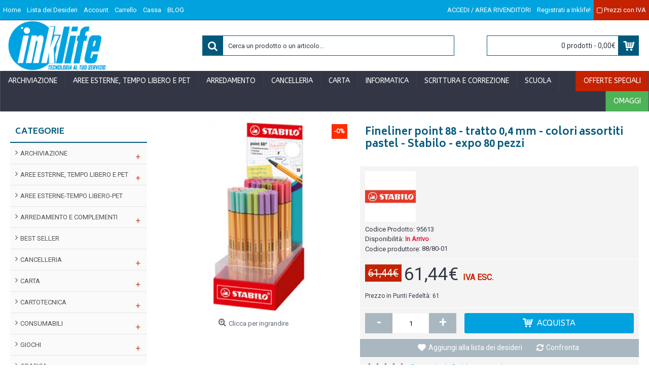

--- FILE ---
content_type: text/html; charset=utf-8
request_url: https://www.inklife.it/fineliner-point-88-tratto-0-4-mm-colori-assortiti-pastel-stabilo-expo-80-pezzi.html
body_size: 44971
content:
<!DOCTYPE html>
<html dir="ltr" lang="it" class="webkit chrome chrome131 mac journal-desktop is-guest skin-101 responsive-layout bottom-menu-bar infinite-scroll center-header mega-header lang-flag lang-flag-mobile currency-symbol currency-symbol-mobile collapse-footer-columns extended-layout header-center header-sticky sticky-full backface product-grid-second-image product-list-second-image product-page product-page-387530 layout-2 route-product-product oc2 oc23 oc3 one-column no-currency no-language" data-j2v="2.15.9">
<head>
<meta charset="UTF-8" />
<meta name="viewport" content="width=device-width, initial-scale=1.0">
<meta name="format-detection" content="telephone=no">
<!--[if IE]><meta http-equiv="X-UA-Compatible" content="IE=Edge,chrome=1"/><![endif]-->
<title>Fineliner point 88 - tratto 0,4 mm - colori assortiti pastel - Stabilo - expo 80 pezzi</title>
<base href="https://www.inklife.it/" />
<meta name="description" content="Espositore da banco con 80pz point 88 in 8 colori pastello assortiti.Scarica la documentazioneDocumentazioneDocumentazioneDocumentazioneDocumentazioneCodice produttore:  88/80-01" />
<meta property="og:title" content="Fineliner point 88 - tratto 0,4 mm - colori assortiti pastel - Stabilo - expo 80 pezzi" />
<meta property="og:site_name" content="Inklife | Forniture per ufficio, Cancelleria, Cartucce e Toner" />
<meta property="og:url" content="https://www.inklife.it/fineliner-point-88-tratto-0-4-mm-colori-assortiti-pastel-stabilo-expo-80-pezzi.html" />
<meta property="og:description" content="Espositore da banco con 80pz point 88 in 8 colori pastello assortiti.Scarica la documentazioneDocumentazioneDocumentazioneDocumentazioneDocumentazioneCodice produttore:  88/80-01" />
<meta property="og:type" content="product" />
<meta property="og:image" content="https://www.inklife.it/image/cache/catalog/Immagini/95613-600x315.jpg" />
<meta property="og:image:width" content="600" />
<meta property="og:image:height" content="315" />
<meta name="twitter:card" content="summary" />
<meta name="twitter:title" content="Fineliner point 88 - tratto 0,4 mm - colori assortiti pastel - Stabilo - expo 80 pezzi" />
<meta name="twitter:description" content="Espositore da banco con 80pz point 88 in 8 colori pastello assortiti.Scarica la documentazioneDocumentazioneDocumentazioneDocumentazioneDocumentazioneCodice produttore:  88/80-01" />
<meta name="twitter:image" content="https://www.inklife.it/image/cache/catalog/Immagini/95613-200x200.jpg" />
<meta name="twitter:image:width" content="200" />
<meta name="twitter:image:height" content="200" />
<link href="https://www.inklife.it/fineliner-point-88-tratto-0-4-mm-colori-assortiti-pastel-stabilo-expo-80-pezzi.html" rel="canonical" />
<link href="https://www.inklife.it/image/catalog/LOGO 125px x 125px.png" rel="icon" />
<link rel="stylesheet" href="//fonts.googleapis.com/css?family=ABeeZee:regular%7CRoboto:regular%7CBiryani:700,800&amp;subset=latin"/>
<link rel="stylesheet" href="https://www.inklife.it/catalog/view/theme/journal2/css/j-strap.css?j2v=2.15.9"/>
<link rel="stylesheet" href="https://www.inklife.it/catalog/view/javascript/font-awesome/css/font-awesome.min.css?j2v=2.15.9"/>
<link rel="stylesheet" href="https://www.inklife.it/catalog/view/theme/journal2/lib/jquery.ui/jquery-ui-slider.min.css?j2v=2.15.9"/>
<link rel="stylesheet" href="https://www.inklife.it/catalog/view/theme/journal2/lib/swiper/css/swiper.css?j2v=2.15.9"/>
<link rel="stylesheet" href="https://www.inklife.it/catalog/view/theme/journal2/lib/lightgallery/css/lightgallery.min.css?j2v=2.15.9"/>
<link rel="stylesheet" href="https://www.inklife.it/catalog/view/theme/journal2/lib/magnific-popup/magnific-popup.css?j2v=2.15.9"/>
<link rel="stylesheet" href="https://www.inklife.it/catalog/view/javascript/jquery/datetimepicker/bootstrap-datetimepicker.min.css?j2v=2.15.9"/>
<link rel="stylesheet" href="https://www.inklife.it/catalog/view/theme/journal2/css/hint.min.css?j2v=2.15.9"/>
<link rel="stylesheet" href="https://www.inklife.it/catalog/view/theme/journal2/css/journal.css?j2v=2.15.9"/>
<link rel="stylesheet" href="https://www.inklife.it/catalog/view/theme/journal2/css/features.css?j2v=2.15.9"/>
<link rel="stylesheet" href="https://www.inklife.it/catalog/view/theme/journal2/css/header.css?j2v=2.15.9"/>
<link rel="stylesheet" href="https://www.inklife.it/catalog/view/theme/journal2/css/module.css?j2v=2.15.9"/>
<link rel="stylesheet" href="https://www.inklife.it/catalog/view/theme/journal2/css/pages.css?j2v=2.15.9"/>
<link rel="stylesheet" href="https://www.inklife.it/catalog/view/theme/journal2/css/account.css?j2v=2.15.9"/>
<link rel="stylesheet" href="https://www.inklife.it/catalog/view/theme/journal2/css/blog-manager.css?j2v=2.15.9"/>
<link rel="stylesheet" href="https://www.inklife.it/catalog/view/theme/journal2/css/side-column.css?j2v=2.15.9"/>
<link rel="stylesheet" href="https://www.inklife.it/catalog/view/theme/journal2/css/product.css?j2v=2.15.9"/>
<link rel="stylesheet" href="https://www.inklife.it/catalog/view/theme/journal2/css/category.css?j2v=2.15.9"/>
<link rel="stylesheet" href="https://www.inklife.it/catalog/view/theme/journal2/css/footer.css?j2v=2.15.9"/>
<link rel="stylesheet" href="https://www.inklife.it/catalog/view/theme/journal2/css/icons.css?j2v=2.15.9"/>
<link rel="stylesheet" href="https://www.inklife.it/catalog/view/theme/journal2/css/responsive.css?j2v=2.15.9"/>
<link rel="stylesheet" href="https://www.inklife.it/catalog/view/theme/journal2/css/flex.css?j2v=2.15.9"/>
<link rel="stylesheet" href="https://www.inklife.it/catalog/view/theme/journal2/css/rtl.css?j2v=2.15.9"/>
<link rel="stylesheet" href="index.php?route=journal2/assets/css" />
<script type="text/javascript" src="https://www.inklife.it/catalog/view/theme/journal2/lib/modernizr/modernizr.min.js?j2v=2.15.9"></script>
<script type="text/javascript" src="https://www.inklife.it/catalog/view/javascript/jquery/jquery-2.1.1.min.js?j2v=2.15.9"></script>
<script type="text/javascript" src="https://www.inklife.it/catalog/view/javascript/bootstrap/js/bootstrap.min.js?j2v=2.15.9"></script>
<script type="text/javascript" src="https://www.inklife.it/catalog/view/theme/journal2/lib/jquery/jquery-migrate-1.2.1.min.js?j2v=2.15.9"></script>
<script type="text/javascript" src="https://www.inklife.it/catalog/view/theme/journal2/lib/jquery.ui/jquery-ui-slider.min.js?j2v=2.15.9"></script>
<script type="text/javascript" src="https://www.inklife.it/catalog/view/javascript/common.js?j2v=2.15.9"></script>
<script type="text/javascript" src="https://www.inklife.it/catalog/view/javascript/jquery/jquery.total-storage.min.js?j2v=2.15.9"></script>
<script type="text/javascript" src="https://www.inklife.it/catalog/view/theme/journal2/lib/jquery.tabs/tabs.js?j2v=2.15.9"></script>
<script type="text/javascript" src="https://www.inklife.it/catalog/view/theme/journal2/lib/swiper/js/swiper.jquery.js?j2v=2.15.9"></script>
<script type="text/javascript" src="https://www.inklife.it/catalog/view/theme/journal2/lib/ias/jquery-ias.min.js?j2v=2.15.9"></script>
<script type="text/javascript" src="https://www.inklife.it/catalog/view/theme/journal2/lib/intense/intense.min.js?j2v=2.15.9"></script>
<script type="text/javascript" src="https://www.inklife.it/catalog/view/theme/journal2/lib/lightgallery/js/lightgallery.js?j2v=2.15.9"></script>
<script type="text/javascript" src="https://www.inklife.it/catalog/view/theme/journal2/lib/magnific-popup/jquery.magnific-popup.js?j2v=2.15.9"></script>
<script type="text/javascript" src="https://www.inklife.it/catalog/view/theme/journal2/lib/actual/jquery.actual.min.js?j2v=2.15.9"></script>
<script type="text/javascript" src="https://www.inklife.it/catalog/view/theme/journal2/lib/countdown/jquery.countdown.js?j2v=2.15.9"></script>
<script type="text/javascript" src="https://www.inklife.it/catalog/view/theme/journal2/lib/image-zoom/jquery.imagezoom.min.js?j2v=2.15.9"></script>
<script type="text/javascript" src="https://www.inklife.it/catalog/view/theme/journal2/lib/lazy/jquery.lazy.1.6.min.js?j2v=2.15.9"></script>
<script type="text/javascript" src="https://www.inklife.it/catalog/view/javascript/jquery/datetimepicker/moment/moment.min.js?j2v=2.15.9"></script>
<script type="text/javascript" src="https://www.inklife.it/catalog/view/javascript/jquery/datetimepicker/moment/moment-with-locales.min.js?j2v=2.15.9"></script>
<script type="text/javascript" src="https://www.inklife.it/catalog/view/javascript/jquery/datetimepicker/bootstrap-datetimepicker.min.js?j2v=2.15.9"></script>
<script type="text/javascript" src="https://www.inklife.it/catalog/view/theme/journal2/js/journal.js?j2v=2.15.9"></script>

<!-- Global site tag (gtag.js) - Google Analytics -->
<script async src="https://www.googletagmanager.com/gtag/js?id=UA-33105635-1"></script>
<script>
  window.dataLayer = window.dataLayer || [];
  function gtag(){dataLayer.push(arguments);}
  gtag('js', new Date());

  gtag('config', 'UA-33105635-1');
</script>
<script>
Journal.COUNTDOWN = {
  DAYS    : "Giorni",
  HOURS   : "Ore",
  MINUTES : "Min.",
  SECONDS : "Sec"
};
Journal.NOTIFICATION_BUTTONS = '<div class="notification-buttons"><a class="button notification-cart" href="https://www.inklife.it/index.php?route=checkout/cart">Guarda il Carrello</a><a class="button notification-checkout" href="https://www.inklife.it/index.php?route=checkout/checkout">Checkout</a></div>';
</script>

                <script>
                    let trustpilot_script_url = 'https://invitejs.trustpilot.com/tp.min.js';
                    let trustpilot_key = '';
                    let trustpilot_widget_script_url = '//widget.trustpilot.com/bootstrap/v5/tp.widget.bootstrap.min.js';
                    let trustpilot_trustbox_settings = {"trustboxes":[]};
                    let trustpilot_integration_app_url = '//ecommscript-integrationapp.trustpilot.com';
                    let trustpilot_preview_css_url = '//ecommplugins-scripts.trustpilot.com/v2.1/css/preview.css';
                    let trustpilot_preview_script_url = '//ecommplugins-scripts.trustpilot.com/v2.1/js/preview.js';
                </script>
                <script type="text/javascript" src="/catalog/view/javascript/trustpilot/register.js"></script>
                <script type="text/javascript" src="/catalog/view/javascript/trustpilot/trustbox.js"></script>
                <script type="text/javascript" src="/catalog/view/javascript/trustpilot/preview.js"></script>
            

                <link rel="stylesheet" href="https://www.inklife.it/catalog/view/theme/inklife/custom.css"/>
                <script id="Cookiebot" src="https://consent.cookiebot.com/uc.js" data-cbid="ed4fa23a-650c-4233-982f-ee40fc204806" type="text/javascript" async></script>
                
</head>
<body>

    <!-- Facebook Pixel Code -->
    <script>
      !function(f,b,e,v,n,t,s)
      {if(f.fbq)return;n=f.fbq=function(){n.callMethod?
      n.callMethod.apply(n,arguments):n.queue.push(arguments)};
      if(!f._fbq)f._fbq=n;n.push=n;n.loaded=!0;n.version='2.0';
      n.queue=[];t=b.createElement(e);t.async=!0;
      t.src=v;s=b.getElementsByTagName(e)[0];
      s.parentNode.insertBefore(t,s)}(window, document,'script',
      'https://connect.facebook.net/en_US/fbevents.js');
      fbq('init', '168078453932902');
      fbq('track', 'PageView');
    </script>
    <noscript><img height="1" width="1" style="display:none"
      src="https://www.facebook.com/tr?id=168078453932902&ev=PageView&noscript=1"
    /></noscript>
    <!-- End Facebook Pixel Code -->
                
<!--[if lt IE 9]>
<div class="old-browser">You are using an old browser. Please <a href="http://windows.microsoft.com/en-us/internet-explorer/download-ie">upgrade to a newer version</a> or <a href="http://browsehappy.com/">try a different browser</a>.</div>
<![endif]-->

<header class="journal-header-center journal-header-mega">
  <div class="header">
    <div class="journal-top-header j-min z-1"></div>
    <div class="journal-menu-bg z-0"></div>
    <div class="journal-center-bg j-100 z-0"></div>
    <div id="header" class="journal-header z-2">
      <div class="header-assets top-bar">
        <div class="journal-links j-min xs-100 sm-100 md-50 lg-50 xl-50">
          <div class="links j-min">
            <ul class="top-menu">
              <li>
          <a href="https://www.inklife.it/" class="m-item ">
        <span class="top-menu-link">Home</span>
      </a>
          </li>
  <li>
          <a href="https://www.inklife.it/index.php?route=account/wishlist" class="m-item wishlist-total">
        <span class="top-menu-link">Lista dei Desideri</span>
      </a>
          </li>
  <li>
          <a href="https://www.inklife.it/index.php?route=account/account" class="m-item ">
        <span class="top-menu-link">Account</span>
      </a>
          </li>
  <li>
          <a href="https://www.inklife.it/index.php?route=checkout/cart" class="m-item ">
        <span class="top-menu-link">Carrello</span>
      </a>
          </li>
  <li>
          <a href="https://www.inklife.it/index.php?route=checkout/checkout" class="m-item ">
        <span class="top-menu-link">Cassa</span>
      </a>
          </li>
  <li>
          <a href="https://www.inklife.it/blog" class="m-item ">
        <span class="top-menu-link">BLOG</span>
      </a>
          </li>
            </ul>
          </div>
        </div>
                        <div class="journal-secondary j-min xs-100 sm-100 md-50 lg-50 xl-50">
          <div class="links j-min">
            <ul class="top-menu">
              <li>
          <a href="https://www.inklife.it/index.php?route=account/login" class="m-item ">
        <span class="top-menu-link">ACCEDI / AREA RIVENDITORI</span>
      </a>
          </li>
  <li>
          <a href="https://www.inklife.it/index.php?route=account/register" class="m-item ">
        <span class="top-menu-link">Registrati a Inklife!</span>
      </a>
          </li>
  <li>
          <a href="#" class="m-item ">
        <span class="top-menu-link"><span data-href="https://www.inklife.it/index.php?route=common/home&amp;iva_toggle=1" onclick="event.preventDefault(); $(this).find('.fa').attr('class', 'fa fa-circle-o-notch fa-spin'); $.get($(this).attr('data-href'), function(){window.location.reload();});"><i class="fa fa-square-o"></i> Prezzi con IVA</span></span>
      </a>
          </li>
            </ul>
          </div>
        </div>
      </div>
      <div class="header-assets">
        <div class="journal-logo j-100 xs-100 sm-100 md-30 lg-30 xl-30">
                      <div id="logo">
              <a href="https://www.inklife.it/index.php?route=common/home">
                <img src="https://www.inklife.it/image/cache/catalog/logo%20ink%20hd-949x488.jpg" width="949" height="488" alt="Inklife | Forniture per ufficio, Cancelleria, Cartucce e Toner" title="Inklife | Forniture per ufficio, Cancelleria, Cartucce e Toner" class="logo-1x" />
              </a>
            </div>
                  </div>
        <div class="journal-search j-min xs-100 sm-50 md-45 lg-45 xl-45">
          <div id="search" class="input-group j-min">
  <input type="text" name="search" value="" placeholder="Cerca un prodotto o un articolo..." autocomplete="off" class="form-control input-lg"/>
  <div class="button-search">
    <button type="button"><i></i></button>
  </div>
</div>

        </div>
        <div class="journal-cart j-min xs-100 sm-50 md-25 lg-25 xl-25">
          <div id="cart" class="btn-group btn-block">
  <button type="button" data-toggle="dropdown" class="btn btn-inverse btn-block btn-lg dropdown-toggle heading"><a><span id="cart-total" data-loading-text="Caricamento...&nbsp;&nbsp;">0 prodotti - 0,00€</span> <i></i></a></button>
  <div class="content">
    <ul class="cart-wrapper">
              <li>
          <p class="text-center empty">Il carrello &egrave; vuoto!</p>
        </li>
          </ul>
  </div>
</div>

        </div>
      </div>
      <div class="journal-menu j-min xs-100 sm-100 md-100 lg-100 xl-100">
        <style>#main-menu-item-9 { background-color: rgb(76, 179, 86) !important; } #main-menu-item-9:hover { background-color: rgb(89, 214, 101) !important; } #main-menu-item-10 { background-color: rgb(196, 34, 0) !important; } #main-menu-item-10:hover { background-color: rgb(255, 44, 0) !important; }</style>

<div class="mobile-trigger">MENU</div>

<ul class="super-menu mobile-menu menu-floated" style="table-layout: ">
      <li id="main-menu-item-1" class="mega-menu-categories float-left">
              <a href="https://www.inklife.it/archiviazione" ><span class="main-menu-text">ARCHIVIAZIONE</span></a>
      
              <div class="mega-menu">
          <div>
                          <div class="mega-menu-item xs-50 sm-33 md-25 lg-16 xl-16 menu-image-right ">
                <div>
                  <h3><a href="https://www.inklife.it/archiviazione/archiviazione-modulare">ARCHIVIAZIONE MODULARE</a></h3>
                  <div>
                                          <a href="https://www.inklife.it/archiviazione/archiviazione-modulare"><img width="250" height="250" class="lazy" src="https://www.inklife.it/image/cache/data/journal2/transparent-250x250.png" data-src="https://www.inklife.it/image/cache/catalog/Immagini/30365-250x250.jpg" data-default-src="https://www.inklife.it/image/cache/catalog/Immagini/30365-250x250.jpg" alt="ARCHIVIAZIONE MODULARE"/></a>
                                                              <ul>
                                                                                                                            <li data-image="https://www.inklife.it/image/cache/catalog/Immagini/64477-250x250.jpg"><a href="https://www.inklife.it/archiviazione/archiviazione-modulare/scatole-archivio-con-maniglie">SCATOLE ARCHIVIO CON MANIGLIE</a></li>
                                                                                                                            <li data-image="https://www.inklife.it/image/cache/catalog/Immagini/45639-250x250.jpg"><a href="https://www.inklife.it/archiviazione/archiviazione-modulare/scatole-archivio-in-cartone">SCATOLE ARCHIVIO IN CARTONE</a></li>
                                                                                              </ul>
                                      </div>
                </div>
              </div>
                          <div class="mega-menu-item xs-50 sm-33 md-25 lg-16 xl-16 menu-image-right ">
                <div>
                  <h3><a href="https://www.inklife.it/archiviazione/buste-trasparenti">BUSTE TRASPARENTI</a></h3>
                  <div>
                                          <a href="https://www.inklife.it/archiviazione/buste-trasparenti"><img width="250" height="250" class="lazy" src="https://www.inklife.it/image/cache/data/journal2/transparent-250x250.png" data-src="https://www.inklife.it/image/cache/catalog/Immagini/39408-250x250.jpg" data-default-src="https://www.inklife.it/image/cache/catalog/Immagini/39408-250x250.jpg" alt="BUSTE TRASPARENTI"/></a>
                                                              <ul>
                                                                                                                            <li data-image="https://www.inklife.it/image/cache/catalog/Immagini/68948-250x250.jpg"><a href="https://www.inklife.it/archiviazione/buste-trasparenti/buste-a-perforazione-universale">BUSTE A PERFORAZIONE UNIVERSALE</a></li>
                                                                                                                            <li data-image="https://www.inklife.it/image/cache/catalog/Immagini/25946-250x250.jpg"><a href="https://www.inklife.it/archiviazione/buste-trasparenti/buste-a-u">BUSTE A U</a></li>
                                                                                                                            <li data-image="https://www.inklife.it/image/cache/catalog/Immagini/25986-250x250.jpg"><a href="https://www.inklife.it/archiviazione/buste-trasparenti/buste-per-usi-diversi-e-dedicati">BUSTE PER USI DIVERSI E DEDICATI</a></li>
                                                                                              </ul>
                                      </div>
                </div>
              </div>
                          <div class="mega-menu-item xs-50 sm-33 md-25 lg-16 xl-16 menu-image-right ">
                <div>
                  <h3><a href="https://www.inklife.it/archiviazione/cartelle-e-cartelline-in-cartone">CARTELLE E CARTELLINE IN CARTONE</a></h3>
                  <div>
                                          <a href="https://www.inklife.it/archiviazione/cartelle-e-cartelline-in-cartone"><img width="250" height="250" class="lazy" src="https://www.inklife.it/image/cache/data/journal2/transparent-250x250.png" data-src="https://www.inklife.it/image/cache/catalog/Immagini/29900-250x250.jpg" data-default-src="https://www.inklife.it/image/cache/catalog/Immagini/29900-250x250.jpg" alt="CARTELLE E CARTELLINE IN CARTONE"/></a>
                                                              <ul>
                                                                                                                            <li data-image="https://www.inklife.it/image/cache/catalog/Immagini/36460-250x250.jpg"><a href="https://www.inklife.it/archiviazione/cartelle-e-cartelline-in-cartone/cartelle-con-elastico">CARTELLE CON ELASTICO</a></li>
                                                                                                                            <li data-image="https://www.inklife.it/image/cache/catalog/Immagini/48049-250x250.jpg"><a href="https://www.inklife.it/archiviazione/cartelle-e-cartelline-in-cartone/cartelline-a-tre-lembi">CARTELLINE A TRE LEMBI</a></li>
                                                                                                                            <li data-image="https://www.inklife.it/image/cache/no_image-250x250.png"><a href="https://www.inklife.it/index.php?route=product/category&amp;path=10413_10450_11524">CARTELLINE CON AGHI</a></li>
                                                                                                                            <li data-image="https://www.inklife.it/image/cache/catalog/Immagini/35483-250x250.jpg"><a href="https://www.inklife.it/archiviazione/cartelle-e-cartelline-in-cartone/cartelline-con-finestra">CARTELLINE CON FINESTRA</a></li>
                                                                                                                            <li data-image="https://www.inklife.it/image/cache/catalog/Immagini/44865-250x250.jpg"><a href="https://www.inklife.it/archiviazione/cartelle-e-cartelline-in-cartone/cartelline-con-tasca">CARTELLINE CON TASCA</a></li>
                                                                                                                                                  <li class="view-more"><a href="https://www.inklife.it/archiviazione/cartelle-e-cartelline-in-cartone">View More</a></li>
                                              </ul>
                                      </div>
                </div>
              </div>
                          <div class="mega-menu-item xs-50 sm-33 md-25 lg-16 xl-16 menu-image-right ">
                <div>
                  <h3><a href="https://www.inklife.it/archiviazione/cartelle-e-cartelline-in-plastica">CARTELLE E CARTELLINE IN PLASTICA</a></h3>
                  <div>
                                          <a href="https://www.inklife.it/archiviazione/cartelle-e-cartelline-in-plastica"><img width="250" height="250" class="lazy" src="https://www.inklife.it/image/cache/data/journal2/transparent-250x250.png" data-src="https://www.inklife.it/image/cache/catalog/Immagini/30060-250x250.jpg" data-default-src="https://www.inklife.it/image/cache/catalog/Immagini/30060-250x250.jpg" alt="CARTELLE E CARTELLINE IN PLASTICA"/></a>
                                                              <ul>
                                                                                                                            <li data-image="https://www.inklife.it/image/cache/catalog/Immagini/61613-250x250.jpg"><a href="https://www.inklife.it/archiviazione/cartelle-e-cartelline-in-plastica/cartella-a-soffietto">CARTELLE A SOFFIETTO</a></li>
                                                                                                                            <li data-image="https://www.inklife.it/image/cache/catalog/Immagini/29991-250x250.jpg"><a href="https://www.inklife.it/archiviazione/cartelle-e-cartelline-in-plastica/cartelline-a-tre-lembi-plastica">CARTELLINE A TRE LEMBI PLASTICA</a></li>
                                                                                                                            <li data-image="https://www.inklife.it/image/cache/catalog/Immagini/25007-250x250.jpg"><a href="https://www.inklife.it/archiviazione/cartelle-e-cartelline-in-plastica/cartelline-ad-aghi-plastica">CARTELLINE AD AGHI PLASTICA</a></li>
                                                                                                                            <li data-image="https://www.inklife.it/image/cache/catalog/Immagini/25101-250x250.jpg"><a href="https://www.inklife.it/archiviazione/cartelle-e-cartelline-in-plastica/cartelline-aperte-su-due-lati">CARTELLINE APERTE SU DUE LATI</a></li>
                                                                                                                            <li data-image="https://www.inklife.it/image/cache/no_image-250x250.png"><a href="https://www.inklife.it/index.php?route=product/category&amp;path=10413_10414_11455">CARTELLINE CON TASCHE</a></li>
                                                                                                                                                                                                                                                                                                                                                  <li class="view-more"><a href="https://www.inklife.it/archiviazione/cartelle-e-cartelline-in-plastica">View More</a></li>
                                              </ul>
                                      </div>
                </div>
              </div>
                          <div class="mega-menu-item xs-50 sm-33 md-25 lg-16 xl-16 menu-image-right ">
                <div>
                  <h3><a href="https://www.inklife.it/archiviazione/cartelle-sospese-e-supporti">CARTELLE SOSPESE E SUPPORTI</a></h3>
                  <div>
                                          <a href="https://www.inklife.it/archiviazione/cartelle-sospese-e-supporti"><img width="250" height="250" class="lazy" src="https://www.inklife.it/image/cache/data/journal2/transparent-250x250.png" data-src="https://www.inklife.it/image/cache/catalog/Immagini/29621-250x250.jpg" data-default-src="https://www.inklife.it/image/cache/catalog/Immagini/29621-250x250.jpg" alt="CARTELLE SOSPESE E SUPPORTI"/></a>
                                                              <ul>
                                                                                                                            <li data-image="https://www.inklife.it/image/cache/catalog/Immagini/45689-250x250.jpg"><a href="https://www.inklife.it/archiviazione/cartelle-sospese-e-supporti/cartelle-sospese-in-cartoncino">CARTELLE SOSPESE IN CARTONCINO</a></li>
                                                                                                                            <li data-image="https://www.inklife.it/image/cache/catalog/Immagini/49471-250x250.jpg"><a href="https://www.inklife.it/archiviazione/cartelle-sospese-e-supporti/cartelle-sospese-in-pp">CARTELLE SOSPESE IN PP</a></li>
                                                                                                                            <li data-image="https://www.inklife.it/image/cache/catalog/Immagini/48931-250x250.jpg"><a href="https://www.inklife.it/archiviazione/cartelle-sospese-e-supporti/etichette-per-cartelle-sospese">ETICHETTE PER CART. SOSPESE</a></li>
                                                                                                                            <li data-image="https://www.inklife.it/image/cache/catalog/Immagini/29744-250x250.jpg"><a href="https://www.inklife.it/archiviazione/cartelle-sospese-e-supporti/supporti-per-cartelle-sospese">SUPPORTI PER CARTELLE SOSPESE</a></li>
                                                                                              </ul>
                                      </div>
                </div>
              </div>
                          <div class="mega-menu-item xs-50 sm-33 md-25 lg-16 xl-16 menu-image-right ">
                <div>
                  <h3><a href="https://www.inklife.it/archiviazione/divisori-separatori">DIVISORI / SEPARATORI</a></h3>
                  <div>
                                          <a href="https://www.inklife.it/archiviazione/divisori-separatori"><img width="250" height="250" class="lazy" src="https://www.inklife.it/image/cache/data/journal2/transparent-250x250.png" data-src="https://www.inklife.it/image/cache/catalog/Immagini/25662-250x250.jpg" data-default-src="https://www.inklife.it/image/cache/catalog/Immagini/25662-250x250.jpg" alt="DIVISORI / SEPARATORI"/></a>
                                                              <ul>
                                                                                                                            <li data-image="https://www.inklife.it/image/cache/catalog/Immagini/25670-250x250.jpg"><a href="https://www.inklife.it/archiviazione/divisori-separatori/divisori-separatori-con-tasti-colorati-neutri">DIVISORI / SEPARATORI CON TASTI COLORATI / NEUTRI</a></li>
                                                                                                                            <li data-image="https://www.inklife.it/image/cache/no_image-250x250.png"><a href="https://www.inklife.it/index.php?route=product/category&amp;path=10413_10429_11456">DIVISORI / SEPARATORI CON TASTI NEUTRI</a></li>
                                                                                                                            <li data-image="https://www.inklife.it/image/cache/catalog/Immagini/71852-250x250.jpg"><a href="https://www.inklife.it/archiviazione/divisori-separatori/divisori-separatori-con-tasti-stampati">DIVISORI / SEPARATORI CON TASTI STAMPATI</a></li>
                                                                                                                            <li data-image="https://www.inklife.it/image/cache/catalog/Immagini/56482-250x250.jpg"><a href="https://www.inklife.it/archiviazione/divisori-separatori/fermagli-fastoners">FERMAFOGLI / FASTONERS</a></li>
                                                                                                                            <li data-image="https://www.inklife.it/image/cache/catalog/Immagini/32043-250x250.jpg"><a href="https://www.inklife.it/archiviazione/divisori-separatori/segnapagina-cavalierini-bande-adesive">SEGNAPAGINA / CAVALIERINI / BANDE ADESIVE</a></li>
                                                                                                  <li class="view-more"><a href="https://www.inklife.it/archiviazione/divisori-separatori">View More</a></li>
                                              </ul>
                                      </div>
                </div>
              </div>
                          <div class="mega-menu-item xs-50 sm-33 md-25 lg-16 xl-16 menu-image-right ">
                <div>
                  <h3><a href="https://www.inklife.it/archiviazione/portabiglietti-vari-e-rubriche">PORTABIGLIETTI VARI E RUBRICHE</a></h3>
                  <div>
                                          <a href="https://www.inklife.it/archiviazione/portabiglietti-vari-e-rubriche"><img width="250" height="250" class="lazy" src="https://www.inklife.it/image/cache/data/journal2/transparent-250x250.png" data-src="https://www.inklife.it/image/cache/catalog/Immagini/71930-250x250.jpg" data-default-src="https://www.inklife.it/image/cache/catalog/Immagini/71930-250x250.jpg" alt="PORTABIGLIETTI VARI E RUBRICHE"/></a>
                                                              <ul>
                                                                                                                            <li data-image="https://www.inklife.it/image/cache/catalog/Immagini/61641-250x250.jpg"><a href="https://www.inklife.it/archiviazione/portabiglietti-vari-e-rubriche/portabiglietti-da-visita">PORTABIGLIETTI DA VISITA</a></li>
                                                                                                                            <li data-image="https://www.inklife.it/image/cache/catalog/Immagini/65269-250x250.jpg"><a href="https://www.inklife.it/archiviazione/portabiglietti-vari-e-rubriche/schedari">SCHEDARI</a></li>
                                                                                              </ul>
                                      </div>
                </div>
              </div>
                          <div class="mega-menu-item xs-50 sm-33 md-25 lg-16 xl-16 menu-image-right ">
                <div>
                  <h3><a href="https://www.inklife.it/archiviazione/portadocumenti-e-classificatori">PORTADOCUMENTI E CLASSIFICATORI</a></h3>
                  <div>
                                          <a href="https://www.inklife.it/archiviazione/portadocumenti-e-classificatori"><img width="250" height="250" class="lazy" src="https://www.inklife.it/image/cache/data/journal2/transparent-250x250.png" data-src="https://www.inklife.it/image/cache/catalog/Immagini/82454-250x250.jpg" data-default-src="https://www.inklife.it/image/cache/catalog/Immagini/82454-250x250.jpg" alt="PORTADOCUMENTI E CLASSIFICATORI"/></a>
                                                              <ul>
                                                                                                                            <li data-image="https://www.inklife.it/image/cache/catalog/Immagini/49436-250x250.jpg"><a href="https://www.inklife.it/archiviazione/portadocumenti-e-classificatori/cartelle-portadocumenti">CARTELLE PORTADOCUMENTI</a></li>
                                                                                                                            <li data-image="https://www.inklife.it/image/cache/catalog/Immagini/71900-250x250.jpg"><a href="https://www.inklife.it/archiviazione/portadocumenti-e-classificatori/classificatori">CLASSIFICATORI</a></li>
                                                                                                                            <li data-image="https://www.inklife.it/image/cache/catalog/Immagini/56599-250x250.jpg"><a href="https://www.inklife.it/archiviazione/portadocumenti-e-classificatori/libri-firma">LIBRI FIRMA</a></li>
                                                                                                                            <li data-image="https://www.inklife.it/image/cache/catalog/Immagini/37464-250x250.jpg"><a href="https://www.inklife.it/archiviazione/portadocumenti-e-classificatori/portadocumenti-a-soffietto">PORTADOCUMENTI A SOFFIETTO</a></li>
                                                                                              </ul>
                                      </div>
                </div>
              </div>
                          <div class="mega-menu-item xs-50 sm-33 md-25 lg-16 xl-16 menu-image-right ">
                <div>
                  <h3><a href="https://www.inklife.it/archiviazione/portalistini">PORTALISTINI</a></h3>
                  <div>
                                          <a href="https://www.inklife.it/archiviazione/portalistini"><img width="250" height="250" class="lazy" src="https://www.inklife.it/image/cache/data/journal2/transparent-250x250.png" data-src="https://www.inklife.it/image/cache/catalog/Immagini/77453-250x250.jpg" data-default-src="https://www.inklife.it/image/cache/catalog/Immagini/77453-250x250.jpg" alt="PORTALISTINI"/></a>
                                                              <ul>
                                                                                                                            <li data-image="https://www.inklife.it/image/cache/catalog/Immagini/86568-250x250.jpg"><a href="https://www.inklife.it/archiviazione/portalistini/portalistini-a-buste-fisse">PORTALISTINI A BUSTE FISSE</a></li>
                                                                                                                            <li data-image="https://www.inklife.it/image/cache/catalog/Immagini/61620-250x250.jpg"><a href="https://www.inklife.it/archiviazione/portalistini/portalistini-a-fascicoli-mobili">PORTALISTINI A FASCICOLI MOBILI</a></li>
                                                                                                                            <li data-image="https://www.inklife.it/image/cache/catalog/Immagini/25909-250x250.jpg"><a href="https://www.inklife.it/archiviazione/portalistini/portalistini-per-usi-diversi-e-dedicati">PORTALISTINI PER USI DIVERSI E DEDICATI</a></li>
                                                                                                                            <li data-image="https://www.inklife.it/image/cache/catalog/Immagini/53960-250x250.jpg"><a href="https://www.inklife.it/archiviazione/portalistini/portalistini-personalizzabili">PORTALISTINI PERSONALIZZABILI</a></li>
                                                                                              </ul>
                                      </div>
                </div>
              </div>
                          <div class="mega-menu-item xs-50 sm-33 md-25 lg-16 xl-16 menu-image-right ">
                <div>
                  <h3><a href="https://www.inklife.it/archiviazione/portatabulati">PORTATABULATI</a></h3>
                  <div>
                                          <a href="https://www.inklife.it/archiviazione/portatabulati"><img width="250" height="250" class="lazy" src="https://www.inklife.it/image/cache/data/journal2/transparent-250x250.png" data-src="https://www.inklife.it/image/cache/catalog/Immagini/37484-250x250.jpg" data-default-src="https://www.inklife.it/image/cache/catalog/Immagini/37484-250x250.jpg" alt="PORTATABULATI"/></a>
                                                              <ul>
                                                                                                                            <li data-image="https://www.inklife.it/image/cache/no_image-250x250.png"><a href="https://www.inklife.it/archiviazione/portatabulati/gruppi-di-portatabulati">GRUPPI DI PORTATABULATI</a></li>
                                                                                                                            <li data-image="https://www.inklife.it/image/cache/catalog/Immagini/29768-250x250.jpg"><a href="https://www.inklife.it/archiviazione/portatabulati/porta-tabulati-ad-aghi">PORTATABULATI AD AGHI</a></li>
                                                                                                                            <li data-image="https://www.inklife.it/image/cache/catalog/Immagini/80322-250x250.jpg"><a href="https://www.inklife.it/archiviazione/portatabulati/portatabulati-ad-anelli">PORTATABULATI AD ANELLI</a></li>
                                                                                              </ul>
                                      </div>
                </div>
              </div>
                          <div class="mega-menu-item xs-50 sm-33 md-25 lg-16 xl-16 menu-image-right ">
                <div>
                  <h3><a href="https://www.inklife.it/archiviazione/raccoglitori">RACCOGLITORI</a></h3>
                  <div>
                                          <a href="https://www.inklife.it/archiviazione/raccoglitori"><img width="250" height="250" class="lazy" src="https://www.inklife.it/image/cache/data/journal2/transparent-250x250.png" data-src="https://www.inklife.it/image/cache/catalog/Immagini/50123-250x250.jpg" data-default-src="https://www.inklife.it/image/cache/catalog/Immagini/50123-250x250.jpg" alt="RACCOGLITORI"/></a>
                                                              <ul>
                                                                                                                            <li data-image="https://www.inklife.it/image/cache/no_image-250x250.png"><a href="https://www.inklife.it/archiviazione/raccoglitori/custodie-per-raccoglitori">CUSTODIE PER RACCOGLITORI</a></li>
                                                                                                                            <li data-image="https://www.inklife.it/image/cache/no_image-250x250.png"><a href="https://www.inklife.it/archiviazione/raccoglitori/gruppo-di-raccoglitori">GRUPPO DI RACCOGLITORI</a></li>
                                                                                                                            <li data-image="https://www.inklife.it/image/cache/catalog/Immagini/STL6004-250x250.jpg"><a href="https://www.inklife.it/archiviazione/raccoglitori/raccoglitori-ad-anelli">RACCOGLITORI AD ANELLI</a></li>
                                                                                                                            <li data-image="https://www.inklife.it/image/cache/catalog/Immagini/37432-250x250.jpg"><a href="https://www.inklife.it/archiviazione/raccoglitori/raccoglitori-con-pressino">RACCOGLITORI CON PRESSINO</a></li>
                                                                                                                            <li data-image="https://www.inklife.it/image/cache/catalog/Immagini/56678-250x250.jpg"><a href="https://www.inklife.it/archiviazione/raccoglitori/raccoglitori-per-usi-diversi-e-dedicati">RACCOGLITORI PER USI DIVERSI E DEDICATI</a></li>
                                                                                                                                                  <li class="view-more"><a href="https://www.inklife.it/archiviazione/raccoglitori">View More</a></li>
                                              </ul>
                                      </div>
                </div>
              </div>
                          <div class="mega-menu-item xs-50 sm-33 md-25 lg-16 xl-16 menu-image-right ">
                <div>
                  <h3><a href="https://www.inklife.it/archiviazione/registratori">REGISTRATORI</a></h3>
                  <div>
                                          <a href="https://www.inklife.it/archiviazione/registratori"><img width="250" height="250" class="lazy" src="https://www.inklife.it/image/cache/data/journal2/transparent-250x250.png" data-src="https://www.inklife.it/image/cache/catalog/Immagini/79875-250x250.jpg" data-default-src="https://www.inklife.it/image/cache/catalog/Immagini/79875-250x250.jpg" alt="REGISTRATORI"/></a>
                                                              <ul>
                                                                                                                            <li data-image="https://www.inklife.it/image/cache/catalog/Immagini/25331-250x250.jpg"><a href="https://www.inklife.it/archiviazione/registratori/dorsi-per-registratori">DORSI PER REGISTRATORI</a></li>
                                                                                                                            <li data-image="https://www.inklife.it/image/cache/catalog/Immagini/79874-250x250.jpg"><a href="https://www.inklife.it/archiviazione/registratori/gruppi-di-registratori">GRUPPI DI REGISTRATORI</a></li>
                                                                                                                            <li data-image="https://www.inklife.it/image/cache/catalog/Immagini/72837-250x250.jpg"><a href="https://www.inklife.it/archiviazione/registratori/registratori-a-leva">REGISTRATORI A LEVA</a></li>
                                                                                              </ul>
                                      </div>
                </div>
              </div>
                          <div class="mega-menu-item xs-50 sm-33 md-25 lg-16 xl-16 menu-image-right ">
                <div>
                  <h3><a href="https://www.inklife.it/archiviazione/scatole-archivio-e-progetto">SCATOLE ARCHIVIO E PROGETTO</a></h3>
                  <div>
                                          <a href="https://www.inklife.it/archiviazione/scatole-archivio-e-progetto"><img width="250" height="250" class="lazy" src="https://www.inklife.it/image/cache/data/journal2/transparent-250x250.png" data-src="https://www.inklife.it/image/cache/catalog/Immagini/56901-250x250.jpg" data-default-src="https://www.inklife.it/image/cache/catalog/Immagini/56901-250x250.jpg" alt="SCATOLE ARCHIVIO E PROGETTO"/></a>
                                                              <ul>
                                                                                                                            <li data-image="https://www.inklife.it/image/cache/catalog/Immagini/52989-250x250.jpg"><a href="https://www.inklife.it/archiviazione/scatole-archivio-e-progetto/faldoni">FALDONI</a></li>
                                                                                                                            <li data-image="https://www.inklife.it/image/cache/catalog/Immagini/25629-250x250.jpg"><a href="https://www.inklife.it/archiviazione/scatole-archivio-e-progetto/scatole-archivio-con-bottoni">SCATOLE ARCHIVIO CON BOTTONE</a></li>
                                                                                                                            <li data-image="https://www.inklife.it/image/cache/catalog/Immagini/STL5043-250x250.jpg"><a href="https://www.inklife.it/archiviazione/scatole-archivio-e-progetto/scatole-progetto-con-elastico">SCATOLE PROGETTO CON ELASTICO</a></li>
                                                                                              </ul>
                                      </div>
                </div>
              </div>
                      </div>
          <span class="clearfix"></span>
        </div>
        <span class="clearfix"></span>
      
      
      
      
      
      
      <span class="mobile-plus">+</span>
    </li>
      <li id="main-menu-item-2" class="mega-menu-categories float-left">
              <a href="https://www.inklife.it/index.php?route=product/category&amp;path=11410" ><span class="main-menu-text">Aree esterne, tempo libero e pet</span></a>
      
              <div class="mega-menu">
          <div>
                          <div class="mega-menu-item xs-50 sm-33 md-25 lg-16 xl-16 menu-image-right ">
                <div>
                  <h3><a href="https://www.inklife.it/index.php?route=product/category&amp;path=11410_11423">ANIMALI DOMESTICI</a></h3>
                  <div>
                                          <a href="https://www.inklife.it/index.php?route=product/category&amp;path=11410_11423"><img width="250" height="250" class="lazy" src="https://www.inklife.it/image/cache/data/journal2/transparent-250x250.png" data-src="https://www.inklife.it/image/cache/catalog/Immagini/91984-250x250.jpg" data-default-src="https://www.inklife.it/image/cache/catalog/Immagini/91984-250x250.jpg" alt="ANIMALI DOMESTICI"/></a>
                                                              <ul>
                                                                                                                            <li data-image="https://www.inklife.it/image/cache/no_image-250x250.png"><a href="https://www.inklife.it/index.php?route=product/category&amp;path=11410_11423_11594">ACCESSORI E SNACK PER ANIMALI DOMESTICI</a></li>
                                                                                                                            <li data-image="https://www.inklife.it/image/cache/catalog/Immagini/92528-250x250.jpg"><a href="https://www.inklife.it/index.php?route=product/category&amp;path=11410_11423_11427">ACCESSORI PER ANIMALI DOMESTICI</a></li>
                                                                                                                            <li data-image="https://www.inklife.it/image/cache/catalog/Immagini/92098-250x250.jpg"><a href="https://www.inklife.it/index.php?route=product/category&amp;path=11410_11423_11426">GIOCHI PER ANIMALI DOMESTICI</a></li>
                                                                                                                            <li data-image="https://www.inklife.it/image/cache/catalog/Immagini/92001-250x250.jpg"><a href="https://www.inklife.it/index.php?route=product/category&amp;path=11410_11423_11425">PULIZIA E CURA ANIMALI DOMESTICI</a></li>
                                                                                                                            <li data-image="https://www.inklife.it/image/cache/catalog/Immagini/92005-250x250.jpg"><a href="https://www.inklife.it/index.php?route=product/category&amp;path=11410_11423_11424">SNACK PER ANIMALI DOMESTICI</a></li>
                                                                                                  <li class="view-more"><a href="https://www.inklife.it/index.php?route=product/category&amp;path=11410_11423">View More</a></li>
                                              </ul>
                                      </div>
                </div>
              </div>
                          <div class="mega-menu-item xs-50 sm-33 md-25 lg-16 xl-16 menu-image-right ">
                <div>
                  <h3><a href="https://www.inklife.it/index.php?route=product/category&amp;path=11410_11416">ARREDO ESTERNI</a></h3>
                  <div>
                                          <a href="https://www.inklife.it/index.php?route=product/category&amp;path=11410_11416"><img width="250" height="250" class="lazy" src="https://www.inklife.it/image/cache/data/journal2/transparent-250x250.png" data-src="https://www.inklife.it/image/cache/catalog/Immagini/91730-250x250.jpg" data-default-src="https://www.inklife.it/image/cache/catalog/Immagini/91730-250x250.jpg" alt="ARREDO ESTERNI"/></a>
                                                              <ul>
                                                                                                                            <li data-image="https://www.inklife.it/image/cache/catalog/Immagini/91728-250x250.jpg"><a href="https://www.inklife.it/index.php?route=product/category&amp;path=11410_11416_11419">ACCESSORI DA ESTERNI</a></li>
                                                                                                                            <li data-image="https://www.inklife.it/image/cache/catalog/Immagini/91717-250x250.jpg"><a href="https://www.inklife.it/index.php?route=product/category&amp;path=11410_11416_11418">COPERTURE DA ESTERNI</a></li>
                                                                                                                            <li data-image="https://www.inklife.it/image/cache/catalog/Immagini/91673-250x250.jpg"><a href="https://www.inklife.it/index.php?route=product/category&amp;path=11410_11416_11417">TAVOLI E SEDUTE DA ESTERNI</a></li>
                                                                                              </ul>
                                      </div>
                </div>
              </div>
                          <div class="mega-menu-item xs-50 sm-33 md-25 lg-16 xl-16 menu-image-right ">
                <div>
                  <h3><a href="https://www.inklife.it/index.php?route=product/category&amp;path=11410_11584">ARREDO GIARDINO</a></h3>
                  <div>
                                          <a href="https://www.inklife.it/index.php?route=product/category&amp;path=11410_11584"><img width="250" height="250" class="lazy" src="https://www.inklife.it/image/cache/data/journal2/transparent-250x250.png" data-src="https://www.inklife.it/image/cache/no_image-250x250.png" data-default-src="https://www.inklife.it/image/cache/no_image-250x250.png" alt="ARREDO GIARDINO"/></a>
                                                              <ul>
                                                                                              </ul>
                                      </div>
                </div>
              </div>
                          <div class="mega-menu-item xs-50 sm-33 md-25 lg-16 xl-16 menu-image-right ">
                <div>
                  <h3><a href="https://www.inklife.it/index.php?route=product/category&amp;path=11410_11428">FITNESS</a></h3>
                  <div>
                                          <a href="https://www.inklife.it/index.php?route=product/category&amp;path=11410_11428"><img width="250" height="250" class="lazy" src="https://www.inklife.it/image/cache/data/journal2/transparent-250x250.png" data-src="https://www.inklife.it/image/cache/catalog/Immagini/92202-250x250.jpg" data-default-src="https://www.inklife.it/image/cache/catalog/Immagini/92202-250x250.jpg" alt="FITNESS"/></a>
                                                              <ul>
                                                                                                                            <li data-image="https://www.inklife.it/image/cache/catalog/Immagini/92212-250x250.jpg"><a href="https://www.inklife.it/index.php?route=product/category&amp;path=11410_11428_11429">ATTREZZI E ACCESSORI FITNESS</a></li>
                                                                                              </ul>
                                      </div>
                </div>
              </div>
                          <div class="mega-menu-item xs-50 sm-33 md-25 lg-16 xl-16 menu-image-right ">
                <div>
                  <h3><a href="https://www.inklife.it/index.php?route=product/category&amp;path=11410_11411">GARDEN</a></h3>
                  <div>
                                          <a href="https://www.inklife.it/index.php?route=product/category&amp;path=11410_11411"><img width="250" height="250" class="lazy" src="https://www.inklife.it/image/cache/data/journal2/transparent-250x250.png" data-src="https://www.inklife.it/image/cache/catalog/Immagini/91947-250x250.jpg" data-default-src="https://www.inklife.it/image/cache/catalog/Immagini/91947-250x250.jpg" alt="GARDEN"/></a>
                                                              <ul>
                                                                                                                            <li data-image="https://www.inklife.it/image/cache/catalog/Immagini/91751-250x250.jpg"><a href="https://www.inklife.it/index.php?route=product/category&amp;path=11410_11411_11420">ATTREZZI A BATTERIA</a></li>
                                                                                                                            <li data-image="https://www.inklife.it/image/cache/catalog/Immagini/91948-250x250.jpg"><a href="https://www.inklife.it/index.php?route=product/category&amp;path=11410_11411_11421">ATTREZZI E ACCESSORI</a></li>
                                                                                                                            <li data-image="https://www.inklife.it/image/cache/no_image-250x250.png"><a href="https://www.inklife.it/index.php?route=product/category&amp;path=11410_11411_11589">ATTREZZI E ACCESSORI MANUALI</a></li>
                                                                                                                            <li data-image="https://www.inklife.it/image/cache/catalog/Immagini/91952-250x250.jpg"><a href="https://www.inklife.it/index.php?route=product/category&amp;path=11410_11411_11422">IRRIGAZIONE</a></li>
                                                                                                                            <li data-image="https://www.inklife.it/image/cache/catalog/Immagini/91910-250x250.jpg"><a href="https://www.inklife.it/index.php?route=product/category&amp;path=11410_11411_11412">POMPE E SPRUZZINI</a></li>
                                                                                                  <li class="view-more"><a href="https://www.inklife.it/index.php?route=product/category&amp;path=11410_11411">View More</a></li>
                                              </ul>
                                      </div>
                </div>
              </div>
                          <div class="mega-menu-item xs-50 sm-33 md-25 lg-16 xl-16 menu-image-right ">
                <div>
                  <h3><a href="https://www.inklife.it/index.php?route=product/category&amp;path=11410_11503">INSETTICIDI E DISINFESTANTI</a></h3>
                  <div>
                                          <a href="https://www.inklife.it/index.php?route=product/category&amp;path=11410_11503"><img width="250" height="250" class="lazy" src="https://www.inklife.it/image/cache/data/journal2/transparent-250x250.png" data-src="https://www.inklife.it/image/cache/no_image-250x250.png" data-default-src="https://www.inklife.it/image/cache/no_image-250x250.png" alt="INSETTICIDI E DISINFESTANTI"/></a>
                                                              <ul>
                                                                                                                            <li data-image="https://www.inklife.it/image/cache/no_image-250x250.png"><a href="https://www.inklife.it/index.php?route=product/category&amp;path=11410_11503_11506">DISABITUANTI</a></li>
                                                                                                                            <li data-image="https://www.inklife.it/image/cache/no_image-250x250.png"><a href="https://www.inklife.it/index.php?route=product/category&amp;path=11410_11503_11504">INSETTICIDI</a></li>
                                                                                                                            <li data-image="https://www.inklife.it/image/cache/no_image-250x250.png"><a href="https://www.inklife.it/index.php?route=product/category&amp;path=11410_11503_11505">RODENTICIDI</a></li>
                                                                                              </ul>
                                      </div>
                </div>
              </div>
                          <div class="mega-menu-item xs-50 sm-33 md-25 lg-16 xl-16 menu-image-right ">
                <div>
                  <h3><a href="https://www.inklife.it/index.php?route=product/category&amp;path=11410_11591">INSETTICIDI E ZANZARIERE</a></h3>
                  <div>
                                          <a href="https://www.inklife.it/index.php?route=product/category&amp;path=11410_11591"><img width="250" height="250" class="lazy" src="https://www.inklife.it/image/cache/data/journal2/transparent-250x250.png" data-src="https://www.inklife.it/image/cache/no_image-250x250.png" data-default-src="https://www.inklife.it/image/cache/no_image-250x250.png" alt="INSETTICIDI E ZANZARIERE"/></a>
                                                              <ul>
                                                                                              </ul>
                                      </div>
                </div>
              </div>
                      </div>
          <span class="clearfix"></span>
        </div>
        <span class="clearfix"></span>
      
      
      
      
      
      
      <span class="mobile-plus">+</span>
    </li>
      <li id="main-menu-item-3" class="mega-menu-categories float-left">
              <a href="https://www.inklife.it/arredamento-e-complementi" ><span class="main-menu-text">ARREDAMENTO</span></a>
      
              <div class="mega-menu">
          <div>
                          <div class="mega-menu-item xs-50 sm-33 md-25 lg-16 xl-16 menu-image-right ">
                <div>
                  <h3><a href="https://www.inklife.it/arredamento-e-complementi/complementi-d'arredo">COMPLEMENTI D'ARREDO</a></h3>
                  <div>
                                          <a href="https://www.inklife.it/arredamento-e-complementi/complementi-d'arredo"><img width="250" height="250" class="lazy" src="https://www.inklife.it/image/cache/data/journal2/transparent-250x250.png" data-src="https://www.inklife.it/image/cache/catalog/Immagini/82931-250x250.jpg" data-default-src="https://www.inklife.it/image/cache/catalog/Immagini/82931-250x250.jpg" alt="COMPLEMENTI D'ARREDO"/></a>
                                                              <ul>
                                                                                                                            <li data-image="https://www.inklife.it/image/cache/no_image-250x250.png"><a href="https://www.inklife.it/index.php?route=product/category&amp;path=10479_10482_11433">ACCESSORI SICUREZZA</a></li>
                                                                                                                            <li data-image="https://www.inklife.it/image/cache/catalog/Immagini/48378-250x250.jpg"><a href="https://www.inklife.it/arredamento-e-complementi/complementi-d'arredo/appendiabiti">APPENDIABITI</a></li>
                                                                                                                            <li data-image="https://www.inklife.it/image/cache/catalog/Immagini/58114-250x250.jpg"><a href="https://www.inklife.it/arredamento-e-complementi/complementi-d'arredo/cestini-e-posacenere">CESTINI E POSACENERE</a></li>
                                                                                                                            <li data-image="https://www.inklife.it/image/cache/catalog/Immagini/71269-250x250.jpg"><a href="https://www.inklife.it/arredamento-e-complementi/complementi-d'arredo/lampade-da-tavolo">LAMPADE DA TAVOLO</a></li>
                                                                                                                            <li data-image="https://www.inklife.it/image/cache/catalog/Immagini/80982-250x250.jpg"><a href="https://www.inklife.it/arredamento-e-complementi/complementi-d'arredo/lampade-da-terra">LAMPADE DA TERRA</a></li>
                                                                                                                                                                                                                                                                                                                                                                                                                                                                                                  <li class="view-more"><a href="https://www.inklife.it/arredamento-e-complementi/complementi-d'arredo">View More</a></li>
                                              </ul>
                                      </div>
                </div>
              </div>
                          <div class="mega-menu-item xs-50 sm-33 md-25 lg-16 xl-16 menu-image-right ">
                <div>
                  <h3><a href="https://www.inklife.it/index.php?route=product/category&amp;path=10479_11536">MOBILI E ARREDI</a></h3>
                  <div>
                                          <a href="https://www.inklife.it/index.php?route=product/category&amp;path=10479_11536"><img width="250" height="250" class="lazy" src="https://www.inklife.it/image/cache/data/journal2/transparent-250x250.png" data-src="https://www.inklife.it/image/cache/no_image-250x250.png" data-default-src="https://www.inklife.it/image/cache/no_image-250x250.png" alt="MOBILI E ARREDI"/></a>
                                                              <ul>
                                                                                                                            <li data-image="https://www.inklife.it/image/cache/no_image-250x250.png"><a href="https://www.inklife.it/index.php?route=product/category&amp;path=10479_11536_11542">ARMADI E CASELLARI IN METALLO</a></li>
                                                                                                                            <li data-image="https://www.inklife.it/image/cache/no_image-250x250.png"><a href="https://www.inklife.it/index.php?route=product/category&amp;path=10479_11536_11539">ARMADI E MOBILI CONTENITORE</a></li>
                                                                                                                            <li data-image="https://www.inklife.it/image/cache/no_image-250x250.png"><a href="https://www.inklife.it/index.php?route=product/category&amp;path=10479_11536_11538">LIBRERIE</a></li>
                                                                                                                            <li data-image="https://www.inklife.it/image/cache/no_image-250x250.png"><a href="https://www.inklife.it/index.php?route=product/category&amp;path=10479_11536_11541">RECEPTION</a></li>
                                                                                                                            <li data-image="https://www.inklife.it/image/cache/no_image-250x250.png"><a href="https://www.inklife.it/index.php?route=product/category&amp;path=10479_11536_11540">SCRIVANIE E TAVOLI RIUNIONE</a></li>
                                                                                                                                                  <li class="view-more"><a href="https://www.inklife.it/index.php?route=product/category&amp;path=10479_11536">View More</a></li>
                                              </ul>
                                      </div>
                </div>
              </div>
                          <div class="mega-menu-item xs-50 sm-33 md-25 lg-16 xl-16 menu-image-right ">
                <div>
                  <h3><a href="https://www.inklife.it/arredamento-e-complementi/mobili-per-l'ufficio">MOBILI PER UFFICIO</a></h3>
                  <div>
                                          <a href="https://www.inklife.it/arredamento-e-complementi/mobili-per-l'ufficio"><img width="250" height="250" class="lazy" src="https://www.inklife.it/image/cache/data/journal2/transparent-250x250.png" data-src="https://www.inklife.it/image/cache/catalog/Immagini/76766-250x250.jpg" data-default-src="https://www.inklife.it/image/cache/catalog/Immagini/76766-250x250.jpg" alt="MOBILI PER UFFICIO"/></a>
                                                              <ul>
                                                                                                                            <li data-image="https://www.inklife.it/image/cache/catalog/Immagini/77048-250x250.jpg"><a href="https://www.inklife.it/arredamento-e-complementi/mobili-per-l'ufficio/armadi-in-metallo">ARMADI IN METALLO</a></li>
                                                                                                                            <li data-image="https://www.inklife.it/image/cache/catalog/Immagini/71258-250x250.jpg"><a href="https://www.inklife.it/arredamento-e-complementi/mobili-per-l'ufficio/armadi-in-ppl">ARMADI IN PPL</a></li>
                                                                                                                            <li data-image="https://www.inklife.it/image/cache/catalog/Immagini/74369-250x250.jpg"><a href="https://www.inklife.it/arredamento-e-complementi/mobili-per-l'ufficio/arredo-ufficio">ARREDO UFFICIO</a></li>
                                                                                                                            <li data-image="https://www.inklife.it/image/cache/catalog/Immagini/90673-250x250.jpg"><a href="https://www.inklife.it/index.php?route=product/category&amp;path=10479_10480_11354">BARRIERE PARAFIATO</a></li>
                                                                                                                            <li data-image="https://www.inklife.it/image/cache/catalog/Immagini/68260-250x250.jpg"><a href="https://www.inklife.it/arredamento-e-complementi/mobili-per-l'ufficio/carrelli-multifunzione-e-cassettiere">CARRELLI MULTIFUNZIONE E CASSETTIERE</a></li>
                                                                                                                                                                                                                                                                                                                                                                                                                                                  <li class="view-more"><a href="https://www.inklife.it/arredamento-e-complementi/mobili-per-l'ufficio">View More</a></li>
                                              </ul>
                                      </div>
                </div>
              </div>
                          <div class="mega-menu-item xs-50 sm-33 md-25 lg-16 xl-16 menu-image-right ">
                <div>
                  <h3><a href="https://www.inklife.it/arredamento-e-complementi/poltrone-e-sedie-ufficio">POLTRONE E SEDIE UFFICIO</a></h3>
                  <div>
                                          <a href="https://www.inklife.it/arredamento-e-complementi/poltrone-e-sedie-ufficio"><img width="250" height="250" class="lazy" src="https://www.inklife.it/image/cache/data/journal2/transparent-250x250.png" data-src="https://www.inklife.it/image/cache/catalog/Immagini/53330-250x250.jpg" data-default-src="https://www.inklife.it/image/cache/catalog/Immagini/53330-250x250.jpg" alt="POLTRONE E SEDIE UFFICIO"/></a>
                                                              <ul>
                                                                                                                            <li data-image="https://www.inklife.it/image/cache/no_image-250x250.png"><a href="https://www.inklife.it/index.php?route=product/category&amp;path=10479_10488_11495">ACCESSORI PER SEDUTE</a></li>
                                                                                                                            <li data-image="https://www.inklife.it/image/cache/no_image-250x250.png"><a href="https://www.inklife.it/index.php?route=product/category&amp;path=10479_10488_11481">SEDUTE ATTESA</a></li>
                                                                                                                            <li data-image="https://www.inklife.it/image/cache/catalog/Immagini/80088-250x250.jpg"><a href="https://www.inklife.it/arredamento-e-complementi/poltrone-e-sedie-ufficio/sedute-attesa-e-accessori">SEDUTE ATTESA E ACCESSORI</a></li>
                                                                                                                            <li data-image="https://www.inklife.it/image/cache/catalog/Immagini/50375-250x250.jpg"><a href="https://www.inklife.it/arredamento-e-complementi/poltrone-e-sedie-ufficio/sedute-direzionali">SEDUTE DIREZIONALI</a></li>
                                                                                                                            <li data-image="https://www.inklife.it/image/cache/catalog/Immagini/74213-250x250.jpg"><a href="https://www.inklife.it/arredamento-e-complementi/poltrone-e-sedie-ufficio/sedute-operative">SEDUTE OPERATIVE</a></li>
                                                                                                                                                  <li class="view-more"><a href="https://www.inklife.it/arredamento-e-complementi/poltrone-e-sedie-ufficio">View More</a></li>
                                              </ul>
                                      </div>
                </div>
              </div>
                          <div class="mega-menu-item xs-50 sm-33 md-25 lg-16 xl-16 menu-image-right ">
                <div>
                  <h3><a href="https://www.inklife.it/index.php?route=product/category&amp;path=10479_11537">SEDUTE, POLTRONE E DIVANETTI</a></h3>
                  <div>
                                          <a href="https://www.inklife.it/index.php?route=product/category&amp;path=10479_11537"><img width="250" height="250" class="lazy" src="https://www.inklife.it/image/cache/data/journal2/transparent-250x250.png" data-src="https://www.inklife.it/image/cache/no_image-250x250.png" data-default-src="https://www.inklife.it/image/cache/no_image-250x250.png" alt="SEDUTE, POLTRONE E DIVANETTI"/></a>
                                                              <ul>
                                                                                              </ul>
                                      </div>
                </div>
              </div>
                      </div>
          <span class="clearfix"></span>
        </div>
        <span class="clearfix"></span>
      
      
      
      
      
      
      <span class="mobile-plus">+</span>
    </li>
      <li id="main-menu-item-4" class="mega-menu-categories float-left">
              <a href="https://www.inklife.it/cancelleria" ><span class="main-menu-text">CANCELLERIA</span></a>
      
              <div class="mega-menu">
          <div>
                          <div class="mega-menu-item xs-50 sm-33 md-25 lg-16 xl-16 menu-image-right ">
                <div>
                  <h3><a href="https://www.inklife.it/index.php?route=product/category&amp;path=10519_11467">Colle</a></h3>
                  <div>
                                          <a href="https://www.inklife.it/index.php?route=product/category&amp;path=10519_11467"><img width="250" height="250" class="lazy" src="https://www.inklife.it/image/cache/data/journal2/transparent-250x250.png" data-src="https://www.inklife.it/image/cache/no_image-250x250.png" data-default-src="https://www.inklife.it/image/cache/no_image-250x250.png" alt="Colle"/></a>
                                                              <ul>
                                                                                                                            <li data-image="https://www.inklife.it/image/cache/no_image-250x250.png"><a href="https://www.inklife.it/index.php?route=product/category&amp;path=10519_11467_11468">Colle stick e in pasta</a></li>
                                                                                              </ul>
                                      </div>
                </div>
              </div>
                          <div class="mega-menu-item xs-50 sm-33 md-25 lg-16 xl-16 menu-image-right ">
                <div>
                  <h3><a href="https://www.inklife.it/cancelleria/colle-nastri-adesivi">COLLE - NASTRI ADESIVI</a></h3>
                  <div>
                                          <a href="https://www.inklife.it/cancelleria/colle-nastri-adesivi"><img width="250" height="250" class="lazy" src="https://www.inklife.it/image/cache/data/journal2/transparent-250x250.png" data-src="https://www.inklife.it/image/cache/catalog/Immagini/61768-250x250.jpg" data-default-src="https://www.inklife.it/image/cache/catalog/Immagini/61768-250x250.jpg" alt="COLLE - NASTRI ADESIVI"/></a>
                                                              <ul>
                                                                                                                            <li data-image="https://www.inklife.it/image/cache/catalog/Immagini/32326-250x250.jpg"><a href="https://www.inklife.it/cancelleria/colle-nastri-adesivi/colle-adesivi-spray">COLLE - ADESIVI SPRAY</a></li>
                                                                                                                            <li data-image="https://www.inklife.it/image/cache/catalog/Immagini/30385-250x250.jpg"><a href="https://www.inklife.it/cancelleria/colle-nastri-adesivi/colle-a-nastro">COLLE A NASTRO</a></li>
                                                                                                                            <li data-image="https://www.inklife.it/image/cache/catalog/Immagini/83622-250x250.jpg"><a href="https://www.inklife.it/cancelleria/colle-nastri-adesivi/colle-speciali">COLLE SPECIALI</a></li>
                                                                                                                            <li data-image="https://www.inklife.it/image/cache/catalog/Immagini/STL6601-250x250.jpg"><a href="https://www.inklife.it/cancelleria/colle-nastri-adesivi/dispenser-nastro-adesivo">DISPENSER NASTRO ADESIVO</a></li>
                                                                                                                            <li data-image="https://www.inklife.it/image/cache/catalog/Immagini/36224-250x250.jpg"><a href="https://www.inklife.it/cancelleria/colle-nastri-adesivi/nastri-adesivi">NASTRI ADESIVI</a></li>
                                                                                                                                                                                                                                                  <li class="view-more"><a href="https://www.inklife.it/cancelleria/colle-nastri-adesivi">View More</a></li>
                                              </ul>
                                      </div>
                </div>
              </div>
                          <div class="mega-menu-item xs-50 sm-33 md-25 lg-16 xl-16 menu-image-right ">
                <div>
                  <h3><a href="https://www.inklife.it/cancelleria/componenti-scrivania">COMPONENTI SCRIVANIA</a></h3>
                  <div>
                                          <a href="https://www.inklife.it/cancelleria/componenti-scrivania"><img width="250" height="250" class="lazy" src="https://www.inklife.it/image/cache/data/journal2/transparent-250x250.png" data-src="https://www.inklife.it/image/cache/catalog/Immagini/68813-250x250.jpg" data-default-src="https://www.inklife.it/image/cache/catalog/Immagini/68813-250x250.jpg" alt="COMPONENTI SCRIVANIA"/></a>
                                                              <ul>
                                                                                                                            <li data-image="https://www.inklife.it/image/cache/catalog/Immagini/53990-250x250.jpg"><a href="https://www.inklife.it/cancelleria/componenti-scrivania/cassettiere-da-scrivania">CASSETTIERE DA SCRIVANIA</a></li>
                                                                                                                            <li data-image="https://www.inklife.it/image/cache/catalog/Immagini/72831-250x250.jpg"><a href="https://www.inklife.it/cancelleria/componenti-scrivania/cestini-gettacarta-contenitori-vari">CESTINI GETTACARTA - CONTENITORI VARI</a></li>
                                                                                                                            <li data-image="https://www.inklife.it/image/cache/catalog/Immagini/53208-250x250.jpg"><a href="https://www.inklife.it/cancelleria/componenti-scrivania/portabiglietti-da-visita-altro">PORTABIGLIETTI DA VISITA - ALTRO</a></li>
                                                                                                                            <li data-image="https://www.inklife.it/image/cache/catalog/Immagini/85160-250x250.jpg"><a href="https://www.inklife.it/cancelleria/componenti-scrivania/portacorrispondenza-portariviste">PORTACORRISPONDENZA - PORTARIVISTE</a></li>
                                                                                                                            <li data-image="https://www.inklife.it/image/cache/catalog/Immagini/77644-250x250.jpg"><a href="https://www.inklife.it/cancelleria/componenti-scrivania/portapenna-portacancelleria">PORTAPENNE - PORTACANCELLERIA</a></li>
                                                                                                                                                                                                                                                  <li class="view-more"><a href="https://www.inklife.it/cancelleria/componenti-scrivania">View More</a></li>
                                              </ul>
                                      </div>
                </div>
              </div>
                          <div class="mega-menu-item xs-50 sm-33 md-25 lg-16 xl-16 menu-image-right ">
                <div>
                  <h3><a href="https://www.inklife.it/cancelleria/cucitrici-levapunti-perforatori">CUCITRICI - LEVAPUNTI - PERFORATORI</a></h3>
                  <div>
                                          <a href="https://www.inklife.it/cancelleria/cucitrici-levapunti-perforatori"><img width="250" height="250" class="lazy" src="https://www.inklife.it/image/cache/data/journal2/transparent-250x250.png" data-src="https://www.inklife.it/image/cache/catalog/Immagini/28126-250x250.jpg" data-default-src="https://www.inklife.it/image/cache/catalog/Immagini/28126-250x250.jpg" alt="CUCITRICI - LEVAPUNTI - PERFORATORI"/></a>
                                                              <ul>
                                                                                                                            <li data-image="https://www.inklife.it/image/cache/catalog/Immagini/75066-250x250.jpg"><a href="https://www.inklife.it/cancelleria/cucitrici-levapunti-perforatori/cucitrici-a-pinza">CUCITRICI A PINZA</a></li>
                                                                                                                            <li data-image="https://www.inklife.it/image/cache/catalog/Immagini/40403-250x250.jpg"><a href="https://www.inklife.it/cancelleria/cucitrici-levapunti-perforatori/cucitrici-da-tavolo">CUCITRICI DA TAVOLO</a></li>
                                                                                                                            <li data-image="https://www.inklife.it/image/cache/catalog/Immagini/25860-250x250.jpg"><a href="https://www.inklife.it/cancelleria/cucitrici-levapunti-perforatori/levapunti-occhiellatrici">LEVAPUNTI - OCCHIELLATRICI</a></li>
                                                                                                                            <li data-image="https://www.inklife.it/image/cache/catalog/Immagini/58531-250x250.jpg"><a href="https://www.inklife.it/cancelleria/cucitrici-levapunti-perforatori/perforatori">PERFORATORI</a></li>
                                                                                                                            <li data-image="https://www.inklife.it/image/cache/catalog/Immagini/28176-250x250.jpg"><a href="https://www.inklife.it/cancelleria/cucitrici-levapunti-perforatori/punti-cucitrici">PUNTI CUCITRICI</a></li>
                                                                                                                                                                                                  <li class="view-more"><a href="https://www.inklife.it/cancelleria/cucitrici-levapunti-perforatori">View More</a></li>
                                              </ul>
                                      </div>
                </div>
              </div>
                          <div class="mega-menu-item xs-50 sm-33 md-25 lg-16 xl-16 menu-image-right ">
                <div>
                  <h3><a href="https://www.inklife.it/cancelleria/etichette-prezzatrici-cartelli">ETICHETTE - PREZZATRICI - CARTELLI</a></h3>
                  <div>
                                          <a href="https://www.inklife.it/cancelleria/etichette-prezzatrici-cartelli"><img width="250" height="250" class="lazy" src="https://www.inklife.it/image/cache/data/journal2/transparent-250x250.png" data-src="https://www.inklife.it/image/cache/catalog/Immagini/74909-250x250.jpg" data-default-src="https://www.inklife.it/image/cache/catalog/Immagini/74909-250x250.jpg" alt="ETICHETTE - PREZZATRICI - CARTELLI"/></a>
                                                              <ul>
                                                                                                                            <li data-image="https://www.inklife.it/image/cache/catalog/Immagini/72127-250x250.jpg"><a href="https://www.inklife.it/cancelleria/etichette-prezzatrici-cartelli/cartelli-vetrofanie">CARTELLI - VETROFANIE</a></li>
                                                                                                                            <li data-image="https://www.inklife.it/image/cache/catalog/Immagini/32443-250x250.jpg"><a href="https://www.inklife.it/cancelleria/etichette-prezzatrici-cartelli/etichette-carta-copy-laser-inkjet">ETICHETTE CARTA COPY-LASER-INKJET</a></li>
                                                                                                                            <li data-image="https://www.inklife.it/image/cache/catalog/Immagini/26662-250x250.jpg"><a href="https://www.inklife.it/cancelleria/etichette-prezzatrici-cartelli/etichette-identificative-con-filo">ETICHETTE IDENTIFICATIVE - CON FILO</a></li>
                                                                                                                            <li data-image="https://www.inklife.it/image/cache/catalog/Immagini/31073-250x250.jpg"><a href="https://www.inklife.it/cancelleria/etichette-prezzatrici-cartelli/etichette-in-foglietti">ETICHETTE IN FOGLIETTI</a></li>
                                                                                                                            <li data-image="https://www.inklife.it/image/cache/catalog/Immagini/58431-250x250.jpg"><a href="https://www.inklife.it/cancelleria/etichette-prezzatrici-cartelli/etichette-poliestere-copy-laser-inkjet">ETICHETTE POLIESTERE COPY-LASER-INKJET</a></li>
                                                                                                                                                                                                                                                                                                                                                                                                  <li class="view-more"><a href="https://www.inklife.it/cancelleria/etichette-prezzatrici-cartelli">View More</a></li>
                                              </ul>
                                      </div>
                </div>
              </div>
                          <div class="mega-menu-item xs-50 sm-33 md-25 lg-16 xl-16 menu-image-right ">
                <div>
                  <h3><a href="https://www.inklife.it/cancelleria/minuteria">MINUTERIA</a></h3>
                  <div>
                                          <a href="https://www.inklife.it/cancelleria/minuteria"><img width="250" height="250" class="lazy" src="https://www.inklife.it/image/cache/data/journal2/transparent-250x250.png" data-src="https://www.inklife.it/image/cache/catalog/Immagini/68848-250x250.jpg" data-default-src="https://www.inklife.it/image/cache/catalog/Immagini/68848-250x250.jpg" alt="MINUTERIA"/></a>
                                                              <ul>
                                                                                                                            <li data-image="https://www.inklife.it/image/cache/catalog/Immagini/36525-250x250.jpg"><a href="https://www.inklife.it/cancelleria/minuteria/anelli-in-metallo-viti-sepolte">ANELLI IN METALLO - VITI SEPOLTE</a></li>
                                                                                                                            <li data-image="https://www.inklife.it/image/cache/catalog/Immagini/25910-250x250.jpg"><a href="https://www.inklife.it/cancelleria/minuteria/appendicartello-ventose-velcro">APPENDICARTELLO - VENTOSE - VELCRO</a></li>
                                                                                                                            <li data-image="https://www.inklife.it/image/cache/catalog/Immagini/26553-250x250.jpg"><a href="https://www.inklife.it/cancelleria/minuteria/bagnadita-ditali-in-gomma">BAGNADITA - DITALI IN GOMMA</a></li>
                                                                                                                            <li data-image="https://www.inklife.it/image/cache/catalog/Immagini/34164-250x250.jpg"><a href="https://www.inklife.it/cancelleria/minuteria/elastici">ELASTICI</a></li>
                                                                                                                            <li data-image="https://www.inklife.it/image/cache/catalog/Immagini/49753-250x250.jpg"><a href="https://www.inklife.it/cancelleria/minuteria/fermagli-fermacampioni-molle">FERMAGLI - FERMACAMPIONI - MOLLE</a></li>
                                                                                                                                                                                                  <li class="view-more"><a href="https://www.inklife.it/cancelleria/minuteria">View More</a></li>
                                              </ul>
                                      </div>
                </div>
              </div>
                          <div class="mega-menu-item xs-50 sm-33 md-25 lg-16 xl-16 menu-image-right ">
                <div>
                  <h3><a href="https://www.inklife.it/cancelleria/taglio">TAGLIO</a></h3>
                  <div>
                                          <a href="https://www.inklife.it/cancelleria/taglio"><img width="250" height="250" class="lazy" src="https://www.inklife.it/image/cache/data/journal2/transparent-250x250.png" data-src="https://www.inklife.it/image/cache/catalog/Immagini/49730-250x250.jpg" data-default-src="https://www.inklife.it/image/cache/catalog/Immagini/49730-250x250.jpg" alt="TAGLIO"/></a>
                                                              <ul>
                                                                                                                            <li data-image="https://www.inklife.it/image/cache/catalog/Immagini/25760-250x250.jpg"><a href="https://www.inklife.it/cancelleria/taglio/cutter-lame-piani-antitaglio">CUTTER - LAME - PIANI ANTITAGLIO</a></li>
                                                                                                                            <li data-image="https://www.inklife.it/image/cache/catalog/Immagini/STL2106-250x250.jpg"><a href="https://www.inklife.it/cancelleria/taglio/forbici">FORBICI</a></li>
                                                                                                                            <li data-image="https://www.inklife.it/image/cache/catalog/Immagini/61896-250x250.jpg"><a href="https://www.inklife.it/cancelleria/taglio/taglierina-a-leva">TAGLIERINE A LEVA</a></li>
                                                                                                                            <li data-image="https://www.inklife.it/image/cache/catalog/Immagini/38052-250x250.jpg"><a href="https://www.inklife.it/index.php?route=product/category&amp;path=10519_10529_10572">TAGLIERINE A RULLO</a></li>
                                                                                              </ul>
                                      </div>
                </div>
              </div>
                          <div class="mega-menu-item xs-50 sm-33 md-25 lg-16 xl-16 menu-image-right ">
                <div>
                  <h3><a href="https://www.inklife.it/cancelleria/timbri">TIMBRI</a></h3>
                  <div>
                                          <a href="https://www.inklife.it/cancelleria/timbri"><img width="250" height="250" class="lazy" src="https://www.inklife.it/image/cache/data/journal2/transparent-250x250.png" data-src="https://www.inklife.it/image/cache/catalog/Immagini/61839-250x250.jpg" data-default-src="https://www.inklife.it/image/cache/catalog/Immagini/61839-250x250.jpg" alt="TIMBRI"/></a>
                                                              <ul>
                                                                                                                            <li data-image="https://www.inklife.it/image/cache/catalog/Immagini/30473-250x250.jpg"><a href="https://www.inklife.it/cancelleria/timbri/carta-carbone-ricalco">CARTA CARBONE - RICALCO</a></li>
                                                                                                                            <li data-image="https://www.inklife.it/image/cache/catalog/Immagini/30443-250x250.jpg"><a href="https://www.inklife.it/cancelleria/timbri/cuscinetti">CUSCINETTI</a></li>
                                                                                                                            <li data-image="https://www.inklife.it/image/cache/catalog/Immagini/38138-250x250.jpg"><a href="https://www.inklife.it/cancelleria/timbri/datari-numeratori-polinomi">DATARI - NUMERATORI - POLINOMI</a></li>
                                                                                                                            <li data-image="https://www.inklife.it/image/cache/catalog/Immagini/65346-250x250.jpg"><a href="https://www.inklife.it/cancelleria/timbri/inchiostro-per-timbri-tamponi">INCHIOSTRO PER TIMBRI - TAMPONI</a></li>
                                                                                                                            <li data-image="https://www.inklife.it/image/cache/catalog/Immagini/72129-250x250.jpg"><a href="https://www.inklife.it/cancelleria/timbri/portatimbri">PORTATIMBRI</a></li>
                                                                                                                                                                                                  <li class="view-more"><a href="https://www.inklife.it/cancelleria/timbri">View More</a></li>
                                              </ul>
                                      </div>
                </div>
              </div>
                          <div class="mega-menu-item xs-50 sm-33 md-25 lg-16 xl-16 menu-image-right ">
                <div>
                  <h3><a href="https://www.inklife.it/cancelleria/verifica-banconote-portachiavi-cassette-varie">VERIFICABANCONOTE - PORTACHIAVI - CASSETTE VARIE</a></h3>
                  <div>
                                          <a href="https://www.inklife.it/cancelleria/verifica-banconote-portachiavi-cassette-varie"><img width="250" height="250" class="lazy" src="https://www.inklife.it/image/cache/data/journal2/transparent-250x250.png" data-src="https://www.inklife.it/image/cache/catalog/Immagini/83531-250x250.jpg" data-default-src="https://www.inklife.it/image/cache/catalog/Immagini/83531-250x250.jpg" alt="VERIFICABANCONOTE - PORTACHIAVI - CASSETTE VARIE"/></a>
                                                              <ul>
                                                                                                                            <li data-image="https://www.inklife.it/image/cache/catalog/Immagini/65340-250x250.jpg"><a href="https://www.inklife.it/cancelleria/verifica-banconote-portachiavi-cassette-varie/cassette-postali">CASSETTE POSTALI</a></li>
                                                                                                                            <li data-image="https://www.inklife.it/image/cache/catalog/Immagini/68840-250x250.jpg"><a href="https://www.inklife.it/cancelleria/verifica-banconote-portachiavi-cassette-varie/portachiavi-lucchetti">PORTACHIAVI - LUCCHETTI</a></li>
                                                                                                                            <li data-image="https://www.inklife.it/image/cache/catalog/Immagini/87111-250x250.jpg"><a href="https://www.inklife.it/cancelleria/verifica-banconote-portachiavi-cassette-varie/portavalori-casseforti">PORTAVALORI - CASSEFORTI</a></li>
                                                                                                                            <li data-image="https://www.inklife.it/image/cache/catalog/Immagini/87067-250x250.jpg"><a href="https://www.inklife.it/cancelleria/verifica-banconote-portachiavi-cassette-varie/verifica-banconote-conta-banconote">VERIFICA BANCONOTE - CONTA BANCONOTE</a></li>
                                                                                              </ul>
                                      </div>
                </div>
              </div>
                      </div>
          <span class="clearfix"></span>
        </div>
        <span class="clearfix"></span>
      
      
      
      
      
      
      <span class="mobile-plus">+</span>
    </li>
      <li id="main-menu-item-5" class="mega-menu-categories float-left">
              <a href="https://www.inklife.it/carta" ><span class="main-menu-text">CARTA</span></a>
      
              <div class="mega-menu">
          <div>
                          <div class="mega-menu-item xs-50 sm-33 md-25 lg-16 xl-16 menu-image-right ">
                <div>
                  <h3><a href="https://www.inklife.it/carta/carta-in-pallet-e-minipallet">CARTA IN PALLET E MINIPALLET</a></h3>
                  <div>
                                          <a href="https://www.inklife.it/carta/carta-in-pallet-e-minipallet"><img width="250" height="250" class="lazy" src="https://www.inklife.it/image/cache/data/journal2/transparent-250x250.png" data-src="https://www.inklife.it/image/cache/catalog/Immagini/992519-250x250.jpeg" data-default-src="https://www.inklife.it/image/cache/catalog/Immagini/992519-250x250.jpeg" alt="CARTA IN PALLET E MINIPALLET"/></a>
                                                              <ul>
                                                                                              </ul>
                                      </div>
                </div>
              </div>
                          <div class="mega-menu-item xs-50 sm-33 md-25 lg-16 xl-16 menu-image-right ">
                <div>
                  <h3><a href="https://www.inklife.it/carta/carta-in-risme-laser-e-inkjet">CARTA IN RISME LASER - INKJET</a></h3>
                  <div>
                                          <a href="https://www.inklife.it/carta/carta-in-risme-laser-e-inkjet"><img width="250" height="250" class="lazy" src="https://www.inklife.it/image/cache/data/journal2/transparent-250x250.png" data-src="https://www.inklife.it/image/cache/catalog/Immagini/67788-250x250.jpg" data-default-src="https://www.inklife.it/image/cache/catalog/Immagini/67788-250x250.jpg" alt="CARTA IN RISME LASER - INKJET"/></a>
                                                              <ul>
                                                                                                                            <li data-image="https://www.inklife.it/image/cache/no_image-250x250.png"><a href="https://www.inklife.it/index.php?route=product/category&amp;path=10936_10937_11457">2/4 FORI - USO BOLLO</a></li>
                                                                                                                            <li data-image="https://www.inklife.it/image/cache/catalog/Immagini/64668-250x250.jpg"><a href="https://www.inklife.it/carta/carta-in-risme-laser-e-inkjet/4-fori-uso-bollo">4 FORI - USO BOLLO</a></li>
                                                                                                                            <li data-image="https://www.inklife.it/image/cache/catalog/Immagini/61534-250x250.jpg"><a href="https://www.inklife.it/carta/carta-in-risme-laser-e-inkjet/70-80-gr-bianca">70/80gr BIANCA</a></li>
                                                                                                                            <li data-image="https://www.inklife.it/image/cache/catalog/Immagini/64197-250x250.jpg"><a href="https://www.inklife.it/carta/carta-in-risme-laser-e-inkjet/adesiva">ADESIVA</a></li>
                                                                                                                            <li data-image="https://www.inklife.it/image/cache/catalog/Immagini/63349-250x250.jpg"><a href="https://www.inklife.it/carta/carta-in-risme-laser-e-inkjet/bianca">BIANCA</a></li>
                                                                                                                                                                                                                                                                                                  <li class="view-more"><a href="https://www.inklife.it/carta/carta-in-risme-laser-e-inkjet">View More</a></li>
                                              </ul>
                                      </div>
                </div>
              </div>
                          <div class="mega-menu-item xs-50 sm-33 md-25 lg-16 xl-16 menu-image-right ">
                <div>
                  <h3><a href="https://www.inklife.it/carta/carta-in-rotolo-laser-inkjet">CARTA IN ROTOLO LASER - INKJET</a></h3>
                  <div>
                                          <a href="https://www.inklife.it/carta/carta-in-rotolo-laser-inkjet"><img width="250" height="250" class="lazy" src="https://www.inklife.it/image/cache/data/journal2/transparent-250x250.png" data-src="https://www.inklife.it/image/cache/catalog/Immagini/28392-250x250.jpg" data-default-src="https://www.inklife.it/image/cache/catalog/Immagini/28392-250x250.jpg" alt="CARTA IN ROTOLO LASER - INKJET"/></a>
                                                              <ul>
                                                                                                                            <li data-image="https://www.inklife.it/image/cache/no_image-250x250.png"><a href="https://www.inklife.it/carta/carta-in-rotolo-laser-inkjet/trasparente">TRASPARENTE</a></li>
                                                                                              </ul>
                                      </div>
                </div>
              </div>
                          <div class="mega-menu-item xs-50 sm-33 md-25 lg-16 xl-16 menu-image-right ">
                <div>
                  <h3><a href="https://www.inklife.it/carta/carta-modulo-continuo">CARTA MODULO CONTINUO</a></h3>
                  <div>
                                          <a href="https://www.inklife.it/carta/carta-modulo-continuo"><img width="250" height="250" class="lazy" src="https://www.inklife.it/image/cache/data/journal2/transparent-250x250.png" data-src="https://www.inklife.it/image/cache/catalog/Immagini/64655-250x250.jpg" data-default-src="https://www.inklife.it/image/cache/catalog/Immagini/64655-250x250.jpg" alt="CARTA MODULO CONTINUO"/></a>
                                                              <ul>
                                                                                                                            <li data-image="https://www.inklife.it/image/cache/catalog/Immagini/64636-250x250.jpg"><a href="https://www.inklife.it/carta/carta-modulo-continuo/a-1-copia">A 1 COPIA</a></li>
                                                                                                                            <li data-image="https://www.inklife.it/image/cache/catalog/Immagini/64661-250x250.jpg"><a href="https://www.inklife.it/carta/carta-modulo-continuo/a-2-copie">A 2 COPIE</a></li>
                                                                                                                            <li data-image="https://www.inklife.it/image/cache/catalog/Immagini/64663-250x250.jpg"><a href="https://www.inklife.it/carta/carta-modulo-continuo/a-3-copie">A 3 COPIE</a></li>
                                                                                              </ul>
                                      </div>
                </div>
              </div>
                          <div class="mega-menu-item xs-50 sm-33 md-25 lg-16 xl-16 menu-image-right ">
                <div>
                  <h3><a href="https://www.inklife.it/carta/carta-speciale-per-stampanti">CARTA SPECIALE PER STAMPANTI</a></h3>
                  <div>
                                          <a href="https://www.inklife.it/carta/carta-speciale-per-stampanti"><img width="250" height="250" class="lazy" src="https://www.inklife.it/image/cache/data/journal2/transparent-250x250.png" data-src="https://www.inklife.it/image/cache/catalog/Immagini/38222-250x250.jpg" data-default-src="https://www.inklife.it/image/cache/catalog/Immagini/38222-250x250.jpg" alt="CARTA SPECIALE PER STAMPANTI"/></a>
                                                              <ul>
                                                                                                                            <li data-image="https://www.inklife.it/image/cache/no_image-250x250.png"><a href="https://www.inklife.it/carta/carta-speciale-per-stampanti/biglietti-da-visita">BIGLIETTI DA VISITA</a></li>
                                                                                                                            <li data-image="https://www.inklife.it/image/cache/catalog/Immagini/28638-250x250.jpg"><a href="https://www.inklife.it/carta/carta-speciale-per-stampanti/inkjet">INKJET</a></li>
                                                                                                                            <li data-image="https://www.inklife.it/image/cache/catalog/Immagini/48460-250x250.jpg"><a href="https://www.inklife.it/carta/carta-speciale-per-stampanti/laser">LASER</a></li>
                                                                                              </ul>
                                      </div>
                </div>
              </div>
                          <div class="mega-menu-item xs-50 sm-33 md-25 lg-16 xl-16 menu-image-right ">
                <div>
                  <h3><a href="https://www.inklife.it/carta/rotoli-per-macchine-da-ufficio">ROTOLI PER MACCHINE DA UFFICIO</a></h3>
                  <div>
                                          <a href="https://www.inklife.it/carta/rotoli-per-macchine-da-ufficio"><img width="250" height="250" class="lazy" src="https://www.inklife.it/image/cache/data/journal2/transparent-250x250.png" data-src="https://www.inklife.it/image/cache/catalog/Immagini/50433-250x250.jpg" data-default-src="https://www.inklife.it/image/cache/catalog/Immagini/50433-250x250.jpg" alt="ROTOLI PER MACCHINE DA UFFICIO"/></a>
                                                              <ul>
                                                                                                                            <li data-image="https://www.inklife.it/image/cache/catalog/Immagini/50460-250x250.jpg"><a href="https://www.inklife.it/carta/rotoli-per-macchine-da-ufficio/bilancia">BILANCIA</a></li>
                                                                                                                            <li data-image="https://www.inklife.it/image/cache/catalog/Immagini/50459-250x250.jpg"><a href="https://www.inklife.it/carta/rotoli-per-macchine-da-ufficio/calcolo-pos">CALCOLO / POS</a></li>
                                                                                                                            <li data-image="https://www.inklife.it/image/cache/catalog/Immagini/74593-250x250.jpg"><a href="https://www.inklife.it/carta/rotoli-per-macchine-da-ufficio/registratori-di-cassa">REGISTRATORI DI CASSA</a></li>
                                                                                                                            <li data-image="https://www.inklife.it/image/cache/no_image-250x250.png"><a href="https://www.inklife.it/index.php?route=product/category&amp;path=10936_10951_11461">ROTOLI PER BILANCIA</a></li>
                                                                                                                            <li data-image="https://www.inklife.it/image/cache/no_image-250x250.png"><a href="https://www.inklife.it/index.php?route=product/category&amp;path=10936_10951_11458">ROTOLI PER CALCOLATRICI</a></li>
                                                                                                                                                                                                  <li class="view-more"><a href="https://www.inklife.it/carta/rotoli-per-macchine-da-ufficio">View More</a></li>
                                              </ul>
                                      </div>
                </div>
              </div>
                          <div class="mega-menu-item xs-50 sm-33 md-25 lg-16 xl-16 menu-image-right ">
                <div>
                  <h3><a href="https://www.inklife.it/index.php?route=product/category&amp;path=10936_11465">Supporti speciali laser e inkjet</a></h3>
                  <div>
                                          <a href="https://www.inklife.it/index.php?route=product/category&amp;path=10936_11465"><img width="250" height="250" class="lazy" src="https://www.inklife.it/image/cache/data/journal2/transparent-250x250.png" data-src="https://www.inklife.it/image/cache/no_image-250x250.png" data-default-src="https://www.inklife.it/image/cache/no_image-250x250.png" alt="Supporti speciali laser e inkjet"/></a>
                                                              <ul>
                                                                                                                            <li data-image="https://www.inklife.it/image/cache/no_image-250x250.png"><a href="https://www.inklife.it/index.php?route=product/category&amp;path=10936_11465_11466">Supporti speciali inkjet</a></li>
                                                                                              </ul>
                                      </div>
                </div>
              </div>
                      </div>
          <span class="clearfix"></span>
        </div>
        <span class="clearfix"></span>
      
      
      
      
      
      
      <span class="mobile-plus">+</span>
    </li>
      <li id="main-menu-item-6" class="mega-menu-categories float-left">
              <a href="https://www.inklife.it/informatica" ><span class="main-menu-text">INFORMATICA</span></a>
      
              <div class="mega-menu">
          <div>
                          <div class="mega-menu-item xs-50 sm-33 md-25 lg-16 xl-16 menu-image-right ">
                <div>
                  <h3><a href="https://www.inklife.it/index.php?route=product/category&amp;path=10663_11379">ACCESSORI PER TABLET E SMARTPHONE</a></h3>
                  <div>
                                          <a href="https://www.inklife.it/index.php?route=product/category&amp;path=10663_11379"><img width="250" height="250" class="lazy" src="https://www.inklife.it/image/cache/data/journal2/transparent-250x250.png" data-src="https://www.inklife.it/image/cache/catalog/Immagini/77486_1-250x250.jpg" data-default-src="https://www.inklife.it/image/cache/catalog/Immagini/77486_1-250x250.jpg" alt="ACCESSORI PER TABLET E SMARTPHONE"/></a>
                                                              <ul>
                                                                                                                            <li data-image="https://www.inklife.it/image/cache/no_image-250x250.png"><a href="https://www.inklife.it/index.php?route=product/category&amp;path=10663_11379_11443">CAVI E ADATTTORI</a></li>
                                                                                              </ul>
                                      </div>
                </div>
              </div>
                          <div class="mega-menu-item xs-50 sm-33 md-25 lg-16 xl-16 menu-image-right ">
                <div>
                  <h3><a href="https://www.inklife.it/informatica/archiviazione-supporti-magnetici">ARCHIVIAZIONE SUPPORTI MAGNETICI</a></h3>
                  <div>
                                          <a href="https://www.inklife.it/informatica/archiviazione-supporti-magnetici"><img width="250" height="250" class="lazy" src="https://www.inklife.it/image/cache/data/journal2/transparent-250x250.png" data-src="https://www.inklife.it/image/cache/catalog/Immagini/46434-250x250.jpg" data-default-src="https://www.inklife.it/image/cache/catalog/Immagini/46434-250x250.jpg" alt="ARCHIVIAZIONE SUPPORTI MAGNETICI"/></a>
                                                              <ul>
                                                                                                                            <li data-image="https://www.inklife.it/image/cache/catalog/Immagini/50360-250x250.jpg"><a href="https://www.inklife.it/informatica/archiviazione-supporti-magnetici/etichette-buste-album-porta-cd">ETICHETTE, BUSTE E ALBUM PORTA CD/DVD</a></li>
                                                                                              </ul>
                                      </div>
                </div>
              </div>
                          <div class="mega-menu-item xs-50 sm-33 md-25 lg-16 xl-16 menu-image-right ">
                <div>
                  <h3><a href="https://www.inklife.it/index.php?route=product/category&amp;path=10663_11396">CONNESSIONI E MATERIALE ELETTRICO</a></h3>
                  <div>
                                          <a href="https://www.inklife.it/index.php?route=product/category&amp;path=10663_11396"><img width="250" height="250" class="lazy" src="https://www.inklife.it/image/cache/data/journal2/transparent-250x250.png" data-src="https://www.inklife.it/image/cache/no_image-250x250.png" data-default-src="https://www.inklife.it/image/cache/no_image-250x250.png" alt="CONNESSIONI E MATERIALE ELETTRICO"/></a>
                                                              <ul>
                                                                                                                            <li data-image="https://www.inklife.it/image/cache/no_image-250x250.png"><a href="https://www.inklife.it/index.php?route=product/category&amp;path=10663_11396_11397">PRESE, MULTIPRESE E PROLUNGHE</a></li>
                                                                                              </ul>
                                      </div>
                </div>
              </div>
                          <div class="mega-menu-item xs-50 sm-33 md-25 lg-16 xl-16 menu-image-right ">
                <div>
                  <h3><a href="https://www.inklife.it/informatica/ergonomia-dell'ambiente-di-lavoro">ERGONOMIA DELL' AMBIENTE DI LAVORO</a></h3>
                  <div>
                                          <a href="https://www.inklife.it/informatica/ergonomia-dell'ambiente-di-lavoro"><img width="250" height="250" class="lazy" src="https://www.inklife.it/image/cache/data/journal2/transparent-250x250.png" data-src="https://www.inklife.it/image/cache/catalog/Immagini/77591-250x250.jpg" data-default-src="https://www.inklife.it/image/cache/catalog/Immagini/77591-250x250.jpg" alt="ERGONOMIA DELL' AMBIENTE DI LAVORO"/></a>
                                                              <ul>
                                                                                                                            <li data-image="https://www.inklife.it/image/cache/catalog/Immagini/40291-250x250.jpg"><a href="https://www.inklife.it/informatica/ergonomia-dell'ambiente-di-lavoro/mousepad-e-poggiapolsi">MOUSEPAD E POGGIAPOLSI</a></li>
                                                                                                                            <li data-image="https://www.inklife.it/image/cache/catalog/Immagini/53454-250x250.jpg"><a href="https://www.inklife.it/informatica/ergonomia-dell'ambiente-di-lavoro/poggia-piedi">POGGIAPIEDI</a></li>
                                                                                                                            <li data-image="https://www.inklife.it/image/cache/catalog/Immagini/82791-250x250.jpg"><a href="https://www.inklife.it/informatica/ergonomia-dell'ambiente-di-lavoro/sit-stand">SIT STAND</a></li>
                                                                                                                            <li data-image="https://www.inklife.it/image/cache/catalog/Immagini/61053-250x250.jpg"><a href="https://www.inklife.it/informatica/ergonomia-dell'ambiente-di-lavoro/supporti-cpu-e-leggii">SUPPORTI CPU E LEGGII</a></li>
                                                                                                                            <li data-image="https://www.inklife.it/image/cache/no_image-250x250.png"><a href="https://www.inklife.it/index.php?route=product/category&amp;path=10663_10666_11544">SUPPORTI LOMBARI</a></li>
                                                                                                                                                  <li class="view-more"><a href="https://www.inklife.it/informatica/ergonomia-dell'ambiente-di-lavoro">View More</a></li>
                                              </ul>
                                      </div>
                </div>
              </div>
                          <div class="mega-menu-item xs-50 sm-33 md-25 lg-16 xl-16 menu-image-right ">
                <div>
                  <h3><a href="https://www.inklife.it/index.php?route=product/category&amp;path=10663_11514">FOTOCAMERE E VIDEOCAMERE DIGITALI</a></h3>
                  <div>
                                          <a href="https://www.inklife.it/index.php?route=product/category&amp;path=10663_11514"><img width="250" height="250" class="lazy" src="https://www.inklife.it/image/cache/data/journal2/transparent-250x250.png" data-src="https://www.inklife.it/image/cache/no_image-250x250.png" data-default-src="https://www.inklife.it/image/cache/no_image-250x250.png" alt="FOTOCAMERE E VIDEOCAMERE DIGITALI"/></a>
                                                              <ul>
                                                                                                                            <li data-image="https://www.inklife.it/image/cache/no_image-250x250.png"><a href="https://www.inklife.it/index.php?route=product/category&amp;path=10663_11514_11515">VIDEOCAMERE DIGITALI</a></li>
                                                                                              </ul>
                                      </div>
                </div>
              </div>
                          <div class="mega-menu-item xs-50 sm-33 md-25 lg-16 xl-16 menu-image-right ">
                <div>
                  <h3><a href="https://www.inklife.it/index.php?route=product/category&amp;path=10663_11446">GAMING</a></h3>
                  <div>
                                          <a href="https://www.inklife.it/index.php?route=product/category&amp;path=10663_11446"><img width="250" height="250" class="lazy" src="https://www.inklife.it/image/cache/data/journal2/transparent-250x250.png" data-src="https://www.inklife.it/image/cache/no_image-250x250.png" data-default-src="https://www.inklife.it/image/cache/no_image-250x250.png" alt="GAMING"/></a>
                                                              <ul>
                                                                                                                            <li data-image="https://www.inklife.it/image/cache/no_image-250x250.png"><a href="https://www.inklife.it/index.php?route=product/category&amp;path=10663_11446_11447">SCRIVANIE E SEDUTE</a></li>
                                                                                              </ul>
                                      </div>
                </div>
              </div>
                          <div class="mega-menu-item xs-50 sm-33 md-25 lg-16 xl-16 menu-image-right ">
                <div>
                  <h3><a href="https://www.inklife.it/informatica/gruppi-di-continuità">GRUPPI DI CONTINUITÀ</a></h3>
                  <div>
                                          <a href="https://www.inklife.it/informatica/gruppi-di-continuità"><img width="250" height="250" class="lazy" src="https://www.inklife.it/image/cache/data/journal2/transparent-250x250.png" data-src="https://www.inklife.it/image/cache/catalog/Immagini/80750-250x250.jpg" data-default-src="https://www.inklife.it/image/cache/catalog/Immagini/80750-250x250.jpg" alt="GRUPPI DI CONTINUITÀ"/></a>
                                                              <ul>
                                                                                              </ul>
                                      </div>
                </div>
              </div>
                          <div class="mega-menu-item xs-50 sm-33 md-25 lg-16 xl-16 menu-image-right ">
                <div>
                  <h3><a href="https://www.inklife.it/index.php?route=product/category&amp;path=10663_11409">GRUPPI DI CONTINUITÃ€</a></h3>
                  <div>
                                          <a href="https://www.inklife.it/index.php?route=product/category&amp;path=10663_11409"><img width="250" height="250" class="lazy" src="https://www.inklife.it/image/cache/data/journal2/transparent-250x250.png" data-src="https://www.inklife.it/image/cache/no_image-250x250.png" data-default-src="https://www.inklife.it/image/cache/no_image-250x250.png" alt="GRUPPI DI CONTINUITÃ€"/></a>
                                                              <ul>
                                                                                              </ul>
                                      </div>
                </div>
              </div>
                          <div class="mega-menu-item xs-50 sm-33 md-25 lg-16 xl-16 menu-image-right ">
                <div>
                  <h3><a href="https://www.inklife.it/index.php?route=product/category&amp;path=10663_11436">NETWORKING</a></h3>
                  <div>
                                          <a href="https://www.inklife.it/index.php?route=product/category&amp;path=10663_11436"><img width="250" height="250" class="lazy" src="https://www.inklife.it/image/cache/data/journal2/transparent-250x250.png" data-src="https://www.inklife.it/image/cache/no_image-250x250.png" data-default-src="https://www.inklife.it/image/cache/no_image-250x250.png" alt="NETWORKING"/></a>
                                                              <ul>
                                                                                                                            <li data-image="https://www.inklife.it/image/cache/no_image-250x250.png"><a href="https://www.inklife.it/index.php?route=product/category&amp;path=10663_11436_11438">ADATTATORI WIRELESS</a></li>
                                                                                                                            <li data-image="https://www.inklife.it/image/cache/no_image-250x250.png"><a href="https://www.inklife.it/index.php?route=product/category&amp;path=10663_11436_11437">ROUTER & ACCESS POINT</a></li>
                                                                                                                            <li data-image="https://www.inklife.it/image/cache/no_image-250x250.png"><a href="https://www.inklife.it/index.php?route=product/category&amp;path=10663_11436_11439">SWITCH</a></li>
                                                                                              </ul>
                                      </div>
                </div>
              </div>
                          <div class="mega-menu-item xs-50 sm-33 md-25 lg-16 xl-16 menu-image-right ">
                <div>
                  <h3><a href="https://www.inklife.it/informatica/periferiche-pc">PERIFERICHE PC</a></h3>
                  <div>
                                          <a href="https://www.inklife.it/informatica/periferiche-pc"><img width="250" height="250" class="lazy" src="https://www.inklife.it/image/cache/data/journal2/transparent-250x250.png" data-src="https://www.inklife.it/image/cache/catalog/Immagini/67929-250x250.jpg" data-default-src="https://www.inklife.it/image/cache/catalog/Immagini/67929-250x250.jpg" alt="PERIFERICHE PC"/></a>
                                                              <ul>
                                                                                                                            <li data-image="https://www.inklife.it/image/cache/catalog/Immagini/86713-250x250.jpg"><a href="https://www.inklife.it/informatica/periferiche-pc/adattatori-cavi-organizzacavi">ADATTATORI, CAVI E ORGANIZZACAVI</a></li>
                                                                                                                            <li data-image="https://www.inklife.it/image/cache/no_image-250x250.png"><a href="https://www.inklife.it/index.php?route=product/category&amp;path=10663_10673_11529">ALTOPARLANTI ED ACCESSORI VIDEO</a></li>
                                                                                                                            <li data-image="https://www.inklife.it/image/cache/catalog/Immagini/82813_1-250x250.jpg"><a href="https://www.inklife.it/informatica/periferiche-pc/altoparlanti-microfoni-cuffie">ALTOPARLANTI, MICROFONI E CUFFIE</a></li>
                                                                                                                            <li data-image="https://www.inklife.it/image/cache/catalog/Immagini/80652-250x250.jpg"><a href="https://www.inklife.it/informatica/periferiche-pc/cavi-di-sicurezza">CAVI DI SICUREZZA</a></li>
                                                                                                                            <li data-image="https://www.inklife.it/image/cache/no_image-250x250.png"><a href="https://www.inklife.it/index.php?route=product/category&amp;path=10663_10673_11530">CUFFIE E WEBCAM</a></li>
                                                                                                                                                                                                                                                                                                                                                                                                                                                                                                  <li class="view-more"><a href="https://www.inklife.it/informatica/periferiche-pc">View More</a></li>
                                              </ul>
                                      </div>
                </div>
              </div>
                          <div class="mega-menu-item xs-50 sm-33 md-25 lg-16 xl-16 menu-image-right ">
                <div>
                  <h3><a href="https://www.inklife.it/informatica/porta-notebook">PORTA NOTEBOOK</a></h3>
                  <div>
                                          <a href="https://www.inklife.it/informatica/porta-notebook"><img width="250" height="250" class="lazy" src="https://www.inklife.it/image/cache/data/journal2/transparent-250x250.png" data-src="https://www.inklife.it/image/cache/catalog/Immagini/75038-250x250.jpg" data-default-src="https://www.inklife.it/image/cache/catalog/Immagini/75038-250x250.jpg" alt="PORTA NOTEBOOK"/></a>
                                                              <ul>
                                                                                                                            <li data-image="https://www.inklife.it/image/cache/catalog/Immagini/77542-250x250.jpg"><a href="https://www.inklife.it/informatica/porta-notebook/borse-zaini-e-trolley">BORSE, ZAINI E TROLLEY</a></li>
                                                                                              </ul>
                                      </div>
                </div>
              </div>
                          <div class="mega-menu-item xs-50 sm-33 md-25 lg-16 xl-16 menu-image-right ">
                <div>
                  <h3><a href="https://www.inklife.it/informatica/prodotti-pulizia">PRODOTTI PULIZIA</a></h3>
                  <div>
                                          <a href="https://www.inklife.it/informatica/prodotti-pulizia"><img width="250" height="250" class="lazy" src="https://www.inklife.it/image/cache/data/journal2/transparent-250x250.png" data-src="https://www.inklife.it/image/cache/catalog/Immagini/67690-250x250.jpg" data-default-src="https://www.inklife.it/image/cache/catalog/Immagini/67690-250x250.jpg" alt="PRODOTTI PULIZIA"/></a>
                                                              <ul>
                                                                                                                            <li data-image="https://www.inklife.it/image/cache/catalog/Immagini/57592-250x250.jpg"><a href="https://www.inklife.it/informatica/prodotti-pulizia/filtri">FILTRI</a></li>
                                                                                                                            <li data-image="https://www.inklife.it/image/cache/catalog/Immagini/SCREENET-250x250.jpg"><a href="https://www.inklife.it/informatica/prodotti-pulizia/prodotti-per-pulizia">PRODOTTI PER PULIZIA</a></li>
                                                                                                                            <li data-image="https://www.inklife.it/image/cache/catalog/Immagini/67690-250x250.jpg"><a href="https://www.inklife.it/informatica/prodotti-pulizia/salviette-kit-e-aria">SALVIETTE, KIT E ARIA</a></li>
                                                                                                                            <li data-image="https://www.inklife.it/image/cache/no_image-250x250.png"><a href="https://www.inklife.it/index.php?route=product/category&amp;path=10663_10664_11517">SALVIETTE, KIT PER PULIZIA E ARIA</a></li>
                                                                                              </ul>
                                      </div>
                </div>
              </div>
                          <div class="mega-menu-item xs-50 sm-33 md-25 lg-16 xl-16 menu-image-right ">
                <div>
                  <h3><a href="https://www.inklife.it/informatica/stampanti">Stampanti</a></h3>
                  <div>
                                          <a href="https://www.inklife.it/informatica/stampanti"><img width="250" height="250" class="lazy" src="https://www.inklife.it/image/cache/data/journal2/transparent-250x250.png" data-src="https://www.inklife.it/image/cache/catalog/Immagini/0727C006A1-250x250.jpg" data-default-src="https://www.inklife.it/image/cache/catalog/Immagini/0727C006A1-250x250.jpg" alt="Stampanti"/></a>
                                                              <ul>
                                                                                                                            <li data-image="https://www.inklife.it/image/cache/no_image-250x250.png"><a href="https://www.inklife.it/index.php?route=product/category&amp;path=10663_11334_11449">FAX LASER</a></li>
                                                                                                                            <li data-image="https://www.inklife.it/image/cache/no_image-250x250.png"><a href="https://www.inklife.it/index.php?route=product/category&amp;path=10663_11334_11448">MONITOR</a></li>
                                                                                                                            <li data-image="https://www.inklife.it/image/cache/catalog/Immagini/D3Q16BA1-250x250.jpg"><a href="https://www.inklife.it/informatica/stampanti/stampanti-inkjet">Stampanti inkjet</a></li>
                                                                                                                            <li data-image="https://www.inklife.it/image/cache/catalog/Immagini/MFCJ5330DWA1-250x250.jpg"><a href="https://www.inklife.it/informatica/stampanti/Stampanti-multifunzione-inkjet">Stampanti multifunzione inkjet</a></li>
                                                                                                                            <li data-image="https://www.inklife.it/image/cache/catalog/Immagini/DCPL2510DA1-250x250.jpg"><a href="https://www.inklife.it/informatica/stampanti/Stampanti-multifunzione-laser">Stampanti multifunzione laser</a></li>
                                                                                                  <li class="view-more"><a href="https://www.inklife.it/informatica/stampanti">View More</a></li>
                                              </ul>
                                      </div>
                </div>
              </div>
                          <div class="mega-menu-item xs-50 sm-33 md-25 lg-16 xl-16 menu-image-right ">
                <div>
                  <h3><a href="https://www.inklife.it/informatica/supporti-magnetici">SUPPORTI MAGNETICI</a></h3>
                  <div>
                                          <a href="https://www.inklife.it/informatica/supporti-magnetici"><img width="250" height="250" class="lazy" src="https://www.inklife.it/image/cache/data/journal2/transparent-250x250.png" data-src="https://www.inklife.it/image/cache/catalog/Immagini/VERB49300-250x250.jpg" data-default-src="https://www.inklife.it/image/cache/catalog/Immagini/VERB49300-250x250.jpg" alt="SUPPORTI MAGNETICI"/></a>
                                                              <ul>
                                                                                                                            <li data-image="https://www.inklife.it/image/cache/catalog/Immagini/VERCDRW70012XK-250x250.jpg"><a href="https://www.inklife.it/index.php?route=product/category&amp;path=10663_10698_11389">CD-RW</a></li>
                                                                                                                            <li data-image="https://www.inklife.it/image/cache/catalog/Immagini/EMTBDRE2552JC-250x250.jpg"><a href="https://www.inklife.it/informatica/supporti-magnetici/cd-dvd-bluray">CD/DVD/BLU-RAY</a></li>
                                                                                                                            <li data-image="https://www.inklife.it/image/cache/catalog/Immagini/FD016404-250x250.jpg"><a href="https://www.inklife.it/informatica/supporti-magnetici/chiavette-usb">CHIAVETTE USB</a></li>
                                                                                                                            <li data-image="https://www.inklife.it/image/cache/catalog/Immagini/HPQ2020A-250x250.jpg"><a href="https://www.inklife.it/informatica/supporti-magnetici/data-cartridge">DATA CARTRIDGE</a></li>
                                                                                                                            <li data-image="https://www.inklife.it/image/cache/no_image-250x250.png"><a href="https://www.inklife.it/index.php?route=product/category&amp;path=10663_10698_11401">DVD/R</a></li>
                                                                                                                                                                                                  <li class="view-more"><a href="https://www.inklife.it/informatica/supporti-magnetici">View More</a></li>
                                              </ul>
                                      </div>
                </div>
              </div>
                          <div class="mega-menu-item xs-50 sm-33 md-25 lg-16 xl-16 menu-image-right ">
                <div>
                  <h3><a href="https://www.inklife.it/informatica/tablet-e-smartphone">TABLET E SMARTPHONE</a></h3>
                  <div>
                                          <a href="https://www.inklife.it/informatica/tablet-e-smartphone"><img width="250" height="250" class="lazy" src="https://www.inklife.it/image/cache/data/journal2/transparent-250x250.png" data-src="https://www.inklife.it/image/cache/catalog/Immagini/67764-250x250.jpg" data-default-src="https://www.inklife.it/image/cache/catalog/Immagini/67764-250x250.jpg" alt="TABLET E SMARTPHONE"/></a>
                                                              <ul>
                                                                                                                            <li data-image="https://www.inklife.it/image/cache/no_image-250x250.png"><a href="https://www.inklife.it/index.php?route=product/category&amp;path=10663_10675_11395">ACCESSORI</a></li>
                                                                                                                            <li data-image="https://www.inklife.it/image/cache/catalog/Immagini/77574-250x250.jpg"><a href="https://www.inklife.it/informatica/tablet-e-smartphone/accessori-auto">ACCESSORI AUTO</a></li>
                                                                                                                            <li data-image="https://www.inklife.it/image/cache/catalog/Immagini/75056-250x250.jpg"><a href="https://www.inklife.it/informatica/tablet-e-smartphone/powerbank-e-caricatori">POWERBANK E CARICATORI</a></li>
                                                                                              </ul>
                                      </div>
                </div>
              </div>
                          <div class="mega-menu-item xs-50 sm-33 md-25 lg-16 xl-16 menu-image-right ">
                <div>
                  <h3><a href="https://www.inklife.it/index.php?route=product/category&amp;path=10663_11398">TELEFONIA</a></h3>
                  <div>
                                          <a href="https://www.inklife.it/index.php?route=product/category&amp;path=10663_11398"><img width="250" height="250" class="lazy" src="https://www.inklife.it/image/cache/data/journal2/transparent-250x250.png" data-src="https://www.inklife.it/image/cache/no_image-250x250.png" data-default-src="https://www.inklife.it/image/cache/no_image-250x250.png" alt="TELEFONIA"/></a>
                                                              <ul>
                                                                                                                            <li data-image="https://www.inklife.it/image/cache/no_image-250x250.png"><a href="https://www.inklife.it/index.php?route=product/category&amp;path=10663_11398_11399">TELEFONI</a></li>
                                                                                              </ul>
                                      </div>
                </div>
              </div>
                          <div class="mega-menu-item xs-50 sm-33 md-25 lg-16 xl-16 menu-image-right ">
                <div>
                  <h3><a href="https://www.inklife.it/index.php?route=product/category&amp;path=10663_11380">TELEFONIA - SISTEMI INTERFONO</a></h3>
                  <div>
                                          <a href="https://www.inklife.it/index.php?route=product/category&amp;path=10663_11380"><img width="250" height="250" class="lazy" src="https://www.inklife.it/image/cache/data/journal2/transparent-250x250.png" data-src="https://www.inklife.it/image/cache/catalog/Immagini/90754-250x250.jpg" data-default-src="https://www.inklife.it/image/cache/catalog/Immagini/90754-250x250.jpg" alt="TELEFONIA - SISTEMI INTERFONO"/></a>
                                                              <ul>
                                                                                                                            <li data-image="https://www.inklife.it/image/cache/catalog/Immagini/90964-250x250.jpg"><a href="https://www.inklife.it/index.php?route=product/category&amp;path=10663_11380_11382">INTERFONO</a></li>
                                                                                              </ul>
                                      </div>
                </div>
              </div>
                          <div class="mega-menu-item xs-50 sm-33 md-25 lg-16 xl-16 menu-image-right ">
                <div>
                  <h3><a href="https://www.inklife.it/index.php?route=product/category&amp;path=10663_11470">TV</a></h3>
                  <div>
                                          <a href="https://www.inklife.it/index.php?route=product/category&amp;path=10663_11470"><img width="250" height="250" class="lazy" src="https://www.inklife.it/image/cache/data/journal2/transparent-250x250.png" data-src="https://www.inklife.it/image/cache/no_image-250x250.png" data-default-src="https://www.inklife.it/image/cache/no_image-250x250.png" alt="TV"/></a>
                                                              <ul>
                                                                                                                            <li data-image="https://www.inklife.it/image/cache/no_image-250x250.png"><a href="https://www.inklife.it/index.php?route=product/category&amp;path=10663_11470_11473">Cavi</a></li>
                                                                                                                            <li data-image="https://www.inklife.it/image/cache/no_image-250x250.png"><a href="https://www.inklife.it/index.php?route=product/category&amp;path=10663_11470_11472">Supporti TV</a></li>
                                                                                                                            <li data-image="https://www.inklife.it/image/cache/no_image-250x250.png"><a href="https://www.inklife.it/index.php?route=product/category&amp;path=10663_11470_11471">Telecomandi</a></li>
                                                                                              </ul>
                                      </div>
                </div>
              </div>
                      </div>
          <span class="clearfix"></span>
        </div>
        <span class="clearfix"></span>
      
      
      
      
      
      
      <span class="mobile-plus">+</span>
    </li>
      <li id="main-menu-item-7" class="mega-menu-categories float-left">
              <a href="https://www.inklife.it/scrittura-e-correzione" ><span class="main-menu-text">SCRITTURA E CORREZIONE</span></a>
      
              <div class="mega-menu">
          <div>
                          <div class="mega-menu-item xs-50 sm-33 md-25 lg-16 xl-16 menu-image-right ">
                <div>
                  <h3><a href="https://www.inklife.it/scrittura-e-correzione/evidenziatori">EVIDENZIATORI</a></h3>
                  <div>
                                          <a href="https://www.inklife.it/scrittura-e-correzione/evidenziatori"><img width="250" height="250" class="lazy" src="https://www.inklife.it/image/cache/data/journal2/transparent-250x250.png" data-src="https://www.inklife.it/image/cache/catalog/Immagini/77307_1-250x250.jpg" data-default-src="https://www.inklife.it/image/cache/catalog/Immagini/77307_1-250x250.jpg" alt="EVIDENZIATORI"/></a>
                                                              <ul>
                                                                                                                            <li data-image="https://www.inklife.it/image/cache/catalog/Immagini/27688-250x250.jpg"><a href="https://www.inklife.it/scrittura-e-correzione/evidenziatori/colore-liquido">COLORE LIQUIDO</a></li>
                                                                                                                            <li data-image="https://www.inklife.it/image/cache/catalog/Immagini/46091-250x250.jpg"><a href="https://www.inklife.it/scrittura-e-correzione/evidenziatori/matite-fluo">MATITE FLUO</a></li>
                                                                                              </ul>
                                      </div>
                </div>
              </div>
                          <div class="mega-menu-item xs-50 sm-33 md-25 lg-16 xl-16 menu-image-right ">
                <div>
                  <h3><a href="https://www.inklife.it/scrittura-e-correzione/gomme-e-correttori">GOMME E CORRETTORI</a></h3>
                  <div>
                                          <a href="https://www.inklife.it/scrittura-e-correzione/gomme-e-correttori"><img width="250" height="250" class="lazy" src="https://www.inklife.it/image/cache/data/journal2/transparent-250x250.png" data-src="https://www.inklife.it/image/cache/catalog/Immagini/83272-250x250.jpg" data-default-src="https://www.inklife.it/image/cache/catalog/Immagini/83272-250x250.jpg" alt="GOMME E CORRETTORI"/></a>
                                                              <ul>
                                                                                                                            <li data-image="https://www.inklife.it/image/cache/catalog/Immagini/30509-250x250.jpg"><a href="https://www.inklife.it/scrittura-e-correzione/gomme-e-correttori/correttori-a-nastro">CORRETTORI A NASTRO</a></li>
                                                                                                                            <li data-image="https://www.inklife.it/image/cache/catalog/Immagini/29942-250x250.jpg"><a href="https://www.inklife.it/scrittura-e-correzione/gomme-e-correttori/correttori-liquidi">CORRETTORI LIQUIDI</a></li>
                                                                                                                            <li data-image="https://www.inklife.it/image/cache/catalog/Immagini/86112-250x250.jpg"><a href="https://www.inklife.it/scrittura-e-correzione/gomme-e-correttori/gomme">GOMME</a></li>
                                                                                              </ul>
                                      </div>
                </div>
              </div>
                          <div class="mega-menu-item xs-50 sm-33 md-25 lg-16 xl-16 menu-image-right ">
                <div>
                  <h3><a href="https://www.inklife.it/scrittura-e-correzione/marcatori">MARCATORI</a></h3>
                  <div>
                                          <a href="https://www.inklife.it/scrittura-e-correzione/marcatori"><img width="250" height="250" class="lazy" src="https://www.inklife.it/image/cache/data/journal2/transparent-250x250.png" data-src="https://www.inklife.it/image/cache/catalog/Immagini/70897-250x250.jpg" data-default-src="https://www.inklife.it/image/cache/catalog/Immagini/70897-250x250.jpg" alt="MARCATORI"/></a>
                                                              <ul>
                                                                                                                            <li data-image="https://www.inklife.it/image/cache/catalog/Immagini/85825-250x250.jpg"><a href="https://www.inklife.it/scrittura-e-correzione/marcatori/base-acqua">A BASE D'ACQUA</a></li>
                                                                                                                            <li data-image="https://www.inklife.it/image/cache/catalog/Immagini/83092-250x250.jpg"><a href="https://www.inklife.it/scrittura-e-correzione/marcatori/vernice">A VERNICE</a></li>
                                                                                                                            <li data-image="https://www.inklife.it/image/cache/no_image-250x250.png"><a href="https://www.inklife.it/index.php?route=product/category&amp;path=10515_10778_11516">INCHIOSTRO E RICAMBI PER MARCATORI</a></li>
                                                                                                                            <li data-image="https://www.inklife.it/image/cache/catalog/Immagini/61336-250x250.jpg"><a href="https://www.inklife.it/scrittura-e-correzione/marcatori/inchiostro-per-marcatori">INCHIOSTRO PER MARCATORI</a></li>
                                                                                                                            <li data-image="https://www.inklife.it/image/cache/catalog/Immagini/37800-250x250.jpg"><a href="https://www.inklife.it/scrittura-e-correzione/marcatori/pastelli-industriali">PASTELLI INDUSTRIALI</a></li>
                                                                                                                                                                                                                                                  <li class="view-more"><a href="https://www.inklife.it/scrittura-e-correzione/marcatori">View More</a></li>
                                              </ul>
                                      </div>
                </div>
              </div>
                          <div class="mega-menu-item xs-50 sm-33 md-25 lg-16 xl-16 menu-image-right ">
                <div>
                  <h3><a href="https://www.inklife.it/scrittura-e-correzione/pennarelli">PENNARELLI</a></h3>
                  <div>
                                          <a href="https://www.inklife.it/scrittura-e-correzione/pennarelli"><img width="250" height="250" class="lazy" src="https://www.inklife.it/image/cache/data/journal2/transparent-250x250.png" data-src="https://www.inklife.it/image/cache/catalog/Immagini/76861-250x250.jpg" data-default-src="https://www.inklife.it/image/cache/catalog/Immagini/76861-250x250.jpg" alt="PENNARELLI"/></a>
                                                              <ul>
                                                                                                                            <li data-image="https://www.inklife.it/image/cache/catalog/Immagini/59046-250x250.jpg"><a href="https://www.inklife.it/scrittura-e-correzione/pennarelli/fineliner">FINELINER</a></li>
                                                                                                                            <li data-image="https://www.inklife.it/image/cache/no_image-250x250.png"><a href="https://www.inklife.it/index.php?route=product/category&amp;path=10515_10776_11469">PENNE GEL A SCATTO</a></li>
                                                                                                                            <li data-image="https://www.inklife.it/image/cache/catalog/Immagini/79467-250x250.jpg"><a href="https://www.inklife.it/scrittura-e-correzione/pennarelli/punta-feltro">PUNTA FELTRO</a></li>
                                                                                                                            <li data-image="https://www.inklife.it/image/cache/no_image-250x250.png"><a href="https://www.inklife.it/index.php?route=product/category&amp;path=10515_10776_11405">ROLLER</a></li>
                                                                                              </ul>
                                      </div>
                </div>
              </div>
                          <div class="mega-menu-item xs-50 sm-33 md-25 lg-16 xl-16 menu-image-right ">
                <div>
                  <h3><a href="https://www.inklife.it/scrittura-e-correzione/penna-a-sfera-roller">PENNE A SFERA - ROLLER</a></h3>
                  <div>
                                          <a href="https://www.inklife.it/scrittura-e-correzione/penna-a-sfera-roller"><img width="250" height="250" class="lazy" src="https://www.inklife.it/image/cache/data/journal2/transparent-250x250.png" data-src="https://www.inklife.it/image/cache/catalog/Immagini/68096-250x250.jpg" data-default-src="https://www.inklife.it/image/cache/catalog/Immagini/68096-250x250.jpg" alt="PENNE A SFERA - ROLLER"/></a>
                                                              <ul>
                                                                                                                            <li data-image="https://www.inklife.it/image/cache/catalog/Immagini/73374-250x250.jpg"><a href="https://www.inklife.it/scrittura-e-correzione/penna-a-sfera-roller/a-scatto">A SCATTO</a></li>
                                                                                                                            <li data-image="https://www.inklife.it/image/cache/catalog/Immagini/59879-250x250.jpg"><a href="https://www.inklife.it/scrittura-e-correzione/penna-a-sfera-roller/cancellabili">CANCELLABILI</a></li>
                                                                                                                            <li data-image="https://www.inklife.it/image/cache/catalog/Immagini/82675-250x250.jpg"><a href="https://www.inklife.it/scrittura-e-correzione/penna-a-sfera-roller/con-cappuccio">CON CAPPUCCIO</a></li>
                                                                                                                            <li data-image="https://www.inklife.it/image/cache/catalog/Immagini/73400-250x250.jpg"><a href="https://www.inklife.it/scrittura-e-correzione/penna-a-sfera-roller/multifunzione">MULTIFUNZIONE</a></li>
                                                                                                                            <li data-image="https://www.inklife.it/image/cache/catalog/Immagini/83276-250x250.jpg"><a href="https://www.inklife.it/scrittura-e-correzione/penna-a-sfera-roller/oro-argento-glitter">ORO - ARGENTO - GLITTER</a></li>
                                                                                                  <li class="view-more"><a href="https://www.inklife.it/scrittura-e-correzione/penna-a-sfera-roller">View More</a></li>
                                              </ul>
                                      </div>
                </div>
              </div>
                          <div class="mega-menu-item xs-50 sm-33 md-25 lg-16 xl-16 menu-image-right ">
                <div>
                  <h3><a href="https://www.inklife.it/scrittura-e-correzione/penne-stilografiche">PENNE STILOGRAFICHE - SFEROGRAFICHE</a></h3>
                  <div>
                                          <a href="https://www.inklife.it/scrittura-e-correzione/penne-stilografiche"><img width="250" height="250" class="lazy" src="https://www.inklife.it/image/cache/data/journal2/transparent-250x250.png" data-src="https://www.inklife.it/image/cache/catalog/Immagini/45843-250x250.jpg" data-default-src="https://www.inklife.it/image/cache/catalog/Immagini/45843-250x250.jpg" alt="PENNE STILOGRAFICHE - SFEROGRAFICHE"/></a>
                                                              <ul>
                                                                                                                            <li data-image="https://www.inklife.it/image/cache/catalog/Immagini/30559-250x250.jpg"><a href="https://www.inklife.it/scrittura-e-correzione/penne-stilografiche/inchiostro-cartucce-cancellatori">INCHIOSTRO - CARTUCCE - CANCELLATORI</a></li>
                                                                                                                            <li data-image="https://www.inklife.it/image/cache/catalog/Immagini/72342-250x250.jpg"><a href="https://www.inklife.it/scrittura-e-correzione/penne-stilografiche/sferografiche">SFEROGRAFICHE</a></li>
                                                                                              </ul>
                                      </div>
                </div>
              </div>
                          <div class="mega-menu-item xs-50 sm-33 md-25 lg-16 xl-16 menu-image-right ">
                <div>
                  <h3><a href="https://www.inklife.it/scrittura-e-correzione/portamine-matite-temperamatite">PORTAMINE, MATITE E TEMPERAMATITE</a></h3>
                  <div>
                                          <a href="https://www.inklife.it/scrittura-e-correzione/portamine-matite-temperamatite"><img width="250" height="250" class="lazy" src="https://www.inklife.it/image/cache/data/journal2/transparent-250x250.png" data-src="https://www.inklife.it/image/cache/catalog/Immagini/25271-250x250.jpg" data-default-src="https://www.inklife.it/image/cache/catalog/Immagini/25271-250x250.jpg" alt="PORTAMINE, MATITE E TEMPERAMATITE"/></a>
                                                              <ul>
                                                                                                                            <li data-image="https://www.inklife.it/image/cache/catalog/Immagini/24952-250x250.jpg"><a href="https://www.inklife.it/scrittura-e-correzione/portamine-matite-temperamatite/matite-grafite">MATITE GRAFITE</a></li>
                                                                                                                            <li data-image="https://www.inklife.it/image/cache/catalog/Immagini/61277-250x250.jpg"><a href="https://www.inklife.it/scrittura-e-correzione/portamine-matite-temperamatite/matite-usi-particolari">MATITE USI PARTICOLARI</a></li>
                                                                                                                            <li data-image="https://www.inklife.it/image/cache/catalog/Immagini/37049-250x250.jpg"><a href="https://www.inklife.it/scrittura-e-correzione/portamine-matite-temperamatite/mine">MINE</a></li>
                                                                                                                            <li data-image="https://www.inklife.it/image/cache/catalog/Immagini/83364-250x250.jpg"><a href="https://www.inklife.it/scrittura-e-correzione/portamine-matite-temperamatite/portamine">PORTAMINE</a></li>
                                                                                                                            <li data-image="https://www.inklife.it/image/cache/catalog/Immagini/49183-250x250.jpg"><a href="https://www.inklife.it/scrittura-e-correzione/portamine-matite-temperamatite/speciali">SPECIALI</a></li>
                                                                                                                                                                                                  <li class="view-more"><a href="https://www.inklife.it/scrittura-e-correzione/portamine-matite-temperamatite">View More</a></li>
                                              </ul>
                                      </div>
                </div>
              </div>
                          <div class="mega-menu-item xs-50 sm-33 md-25 lg-16 xl-16 menu-image-right ">
                <div>
                  <h3><a href="https://www.inklife.it/scrittura-e-correzione/refills-stilofori">REFILLS - STILOFORI</a></h3>
                  <div>
                                          <a href="https://www.inklife.it/scrittura-e-correzione/refills-stilofori"><img width="250" height="250" class="lazy" src="https://www.inklife.it/image/cache/data/journal2/transparent-250x250.png" data-src="https://www.inklife.it/image/cache/catalog/Immagini/64786-250x250.jpg" data-default-src="https://www.inklife.it/image/cache/catalog/Immagini/64786-250x250.jpg" alt="REFILLS - STILOFORI"/></a>
                                                              <ul>
                                                                                                                            <li data-image="https://www.inklife.it/image/cache/no_image-250x250.png"><a href="https://www.inklife.it/index.php?route=product/category&amp;path=10515_10789_11519">REFILL CANCELLABILI</a></li>
                                                                                                                            <li data-image="https://www.inklife.it/image/cache/catalog/Immagini/55697-250x250.jpg"><a href="https://www.inklife.it/scrittura-e-correzione/refills-stilofori/refill-roller">REFILL ROLLER</a></li>
                                                                                                                            <li data-image="https://www.inklife.it/image/cache/catalog/Immagini/64778-250x250.jpg"><a href="https://www.inklife.it/scrittura-e-correzione/refills-stilofori/refill-sfera">REFILL SFERA</a></li>
                                                                                                                            <li data-image="https://www.inklife.it/image/cache/catalog/Immagini/26266-250x250.jpg"><a href="https://www.inklife.it/scrittura-e-correzione/refills-stilofori/stilofori-e-basi">STILOFORI E BASI</a></li>
                                                                                              </ul>
                                      </div>
                </div>
              </div>
                      </div>
          <span class="clearfix"></span>
        </div>
        <span class="clearfix"></span>
      
      
      
      
      
      
      <span class="mobile-plus">+</span>
    </li>
      <li id="main-menu-item-8" class="mega-menu-categories float-left">
              <a href="https://www.inklife.it/scuola" ><span class="main-menu-text">Scuola</span></a>
      
              <div class="mega-menu">
          <div>
                          <div class="mega-menu-item xs-50 sm-33 md-25 lg-16 xl-16 menu-image-right ">
                <div>
                  <h3><a href="https://www.inklife.it/scuola/astucci">Astucci</a></h3>
                  <div>
                                          <a href="https://www.inklife.it/scuola/astucci"><img width="250" height="250" class="lazy" src="https://www.inklife.it/image/cache/data/journal2/transparent-250x250.png" data-src="https://www.inklife.it/image/cache/catalog/Immagini/301011902_390-250x250.jpg" data-default-src="https://www.inklife.it/image/cache/catalog/Immagini/301011902_390-250x250.jpg" alt="Astucci"/></a>
                                                              <ul>
                                                                                                                            <li data-image="https://www.inklife.it/image/cache/catalog/Immagini/60508-250x250.jpg"><a href="https://www.inklife.it/scuola/astucci/astuccio-3-zip">Astuccio 3 Zip</a></li>
                                                                                                                            <li data-image="https://www.inklife.it/image/cache/catalog/Immagini/301021905_425-250x250.jpg"><a href="https://www.inklife.it/scuola/astucci/portapenne">Portapenne</a></li>
                                                                                              </ul>
                                      </div>
                </div>
              </div>
                          <div class="mega-menu-item xs-50 sm-33 md-25 lg-16 xl-16 menu-image-right ">
                <div>
                  <h3><a href="https://www.inklife.it/index.php?route=product/category&amp;path=10503_11359">BELLE ARTI</a></h3>
                  <div>
                                          <a href="https://www.inklife.it/index.php?route=product/category&amp;path=10503_11359"><img width="250" height="250" class="lazy" src="https://www.inklife.it/image/cache/data/journal2/transparent-250x250.png" data-src="https://www.inklife.it/image/cache/catalog/Immagini/85626-250x250.jpg" data-default-src="https://www.inklife.it/image/cache/catalog/Immagini/85626-250x250.jpg" alt="BELLE ARTI"/></a>
                                                              <ul>
                                                                                                                            <li data-image="https://www.inklife.it/image/cache/catalog/Immagini/85417-250x250.jpg"><a href="https://www.inklife.it/index.php?route=product/category&amp;path=10503_11359_11367">ACCESSORI PER PITTURA</a></li>
                                                                                                                            <li data-image="https://www.inklife.it/image/cache/catalog/Immagini/85641-250x250.jpg"><a href="https://www.inklife.it/index.php?route=product/category&amp;path=10503_11359_11361">ALBUM E BLOCCHI DA DISEGNO</a></li>
                                                                                                                            <li data-image="https://www.inklife.it/image/cache/catalog/Immagini/85571-250x250.jpg"><a href="https://www.inklife.it/index.php?route=product/category&amp;path=10503_11359_11360">CARTA E CARTONCINO</a></li>
                                                                                                                            <li data-image="https://www.inklife.it/image/cache/catalog/Immagini/84929-250x250.jpg"><a href="https://www.inklife.it/index.php?route=product/category&amp;path=10503_11359_11362">MATITE, PASTELLI E ACCESSORI</a></li>
                                                                                                                            <li data-image="https://www.inklife.it/image/cache/catalog/Immagini/85294-250x250.jpg"><a href="https://www.inklife.it/index.php?route=product/category&amp;path=10503_11359_11366">PASTE</a></li>
                                                                                                                                                                                                  <li class="view-more"><a href="https://www.inklife.it/index.php?route=product/category&amp;path=10503_11359">View More</a></li>
                                              </ul>
                                      </div>
                </div>
              </div>
                          <div class="mega-menu-item xs-50 sm-33 md-25 lg-16 xl-16 menu-image-right ">
                <div>
                  <h3><a href="https://www.inklife.it/scuola/carta-cartoncino">CARTA - CARTONCINO</a></h3>
                  <div>
                                          <a href="https://www.inklife.it/scuola/carta-cartoncino"><img width="250" height="250" class="lazy" src="https://www.inklife.it/image/cache/data/journal2/transparent-250x250.png" data-src="https://www.inklife.it/image/cache/catalog/Immagini/67655-250x250.jpg" data-default-src="https://www.inklife.it/image/cache/catalog/Immagini/67655-250x250.jpg" alt="CARTA - CARTONCINO"/></a>
                                                              <ul>
                                                                                                                            <li data-image="https://www.inklife.it/image/cache/catalog/Immagini/34935-250x250.jpg"><a href="https://www.inklife.it/scuola/carta-cartoncino/album-disegno-bianco">ALBUM DISEGNO BIANCO</a></li>
                                                                                                                            <li data-image="https://www.inklife.it/image/cache/catalog/Immagini/34947-250x250.jpg"><a href="https://www.inklife.it/scuola/carta-cartoncino/album-disegno-colorato">ALBUM DISEGNO COLORATO</a></li>
                                                                                                                            <li data-image="https://www.inklife.it/image/cache/catalog/Immagini/46551-250x250.jpg"><a href="https://www.inklife.it/scuola/carta-cartoncino/carta-crespa-velina">CARTA CRESPA-VELINA</a></li>
                                                                                                                            <li data-image="https://www.inklife.it/image/cache/catalog/Immagini/63706-250x250.jpg"><a href="https://www.inklife.it/scuola/carta-cartoncino/carta-disegno-tecnico">CARTA DISEGNO TECNICO</a></li>
                                                                                                                            <li data-image="https://www.inklife.it/image/cache/catalog/Immagini/37232-250x250.jpg"><a href="https://www.inklife.it/scuola/carta-cartoncino/cartoncino-bianco">CARTONCINO BIANCO</a></li>
                                                                                                                                                                                                  <li class="view-more"><a href="https://www.inklife.it/scuola/carta-cartoncino">View More</a></li>
                                              </ul>
                                      </div>
                </div>
              </div>
                          <div class="mega-menu-item xs-50 sm-33 md-25 lg-16 xl-16 menu-image-right ">
                <div>
                  <h3><a href="https://www.inklife.it/scuola/colore-e-accessori">COLORE E ACCESSORI</a></h3>
                  <div>
                                          <a href="https://www.inklife.it/scuola/colore-e-accessori"><img width="250" height="250" class="lazy" src="https://www.inklife.it/image/cache/data/journal2/transparent-250x250.png" data-src="https://www.inklife.it/image/cache/catalog/Immagini/78073-250x250.jpg" data-default-src="https://www.inklife.it/image/cache/catalog/Immagini/78073-250x250.jpg" alt="COLORE E ACCESSORI"/></a>
                                                              <ul>
                                                                                                                            <li data-image="https://www.inklife.it/image/cache/catalog/Immagini/40481-250x250.jpg"><a href="https://www.inklife.it/scuola/colore-e-accessori/accessori-pittura">ACCESSORI PITTURA</a></li>
                                                                                                                            <li data-image="https://www.inklife.it/image/cache/catalog/Immagini/28153-250x250.jpg"><a href="https://www.inklife.it/scuola/colore-e-accessori/acquerelli-colori-dita">ACQUERELLI - COLORI A DITA</a></li>
                                                                                                                            <li data-image="https://www.inklife.it/image/cache/catalog/Immagini/55410-250x250.jpg"><a href="https://www.inklife.it/scuola/colore-e-accessori/gessetti-carboncino">GESSETTI - CARBONCINO</a></li>
                                                                                                                            <li data-image="https://www.inklife.it/image/cache/catalog/Immagini/28122-250x250.jpg"><a href="https://www.inklife.it/scuola/colore-e-accessori/pastelli-a-olio-e-cera">PASTELLI A OLIO-CERA</a></li>
                                                                                                                            <li data-image="https://www.inklife.it/image/cache/catalog/Immagini/53726-250x250.jpg"><a href="https://www.inklife.it/scuola/colore-e-accessori/pastelli-colorati">PASTELLI COLORATI</a></li>
                                                                                                                                                                                                                                                  <li class="view-more"><a href="https://www.inklife.it/scuola/colore-e-accessori">View More</a></li>
                                              </ul>
                                      </div>
                </div>
              </div>
                          <div class="mega-menu-item xs-50 sm-33 md-25 lg-16 xl-16 menu-image-right ">
                <div>
                  <h3><a href="https://www.inklife.it/scuola/didattica-bricolage">DIDATTICA - BRICOLAGE</a></h3>
                  <div>
                                          <a href="https://www.inklife.it/scuola/didattica-bricolage"><img width="250" height="250" class="lazy" src="https://www.inklife.it/image/cache/data/journal2/transparent-250x250.png" data-src="https://www.inklife.it/image/cache/catalog/Immagini/40507-250x250.jpg" data-default-src="https://www.inklife.it/image/cache/catalog/Immagini/40507-250x250.jpg" alt="DIDATTICA - BRICOLAGE"/></a>
                                                              <ul>
                                                                                                                            <li data-image="https://www.inklife.it/image/cache/no_image-250x250.png"><a href="https://www.inklife.it/index.php?route=product/category&amp;path=10503_10841_11479">ACCESSORI DIDATTCI E LAVORI MANUALI</a></li>
                                                                                                                            <li data-image="https://www.inklife.it/image/cache/no_image-250x250.png"><a href="https://www.inklife.it/index.php?route=product/category&amp;path=10503_10841_11523">ACCESSORI DIDATTICI E LAVORI MANUALI</a></li>
                                                                                                                            <li data-image="https://www.inklife.it/image/cache/catalog/Immagini/54707-250x250.jpg"><a href="https://www.inklife.it/scuola/didattica-bricolage/accessori-lavori-manuali">ACCESSORI LAVORI MANUALI</a></li>
                                                                                                                            <li data-image="https://www.inklife.it/image/cache/no_image-250x250.png"><a href="https://www.inklife.it/index.php?route=product/category&amp;path=10503_10841_11480">ARREDO DIDATTICA</a></li>
                                                                                                                            <li data-image="https://www.inklife.it/image/cache/catalog/Immagini/56911-250x250.jpg"><a href="https://www.inklife.it/scuola/didattica-bricolage/cartonage-didattico">CARTONAGE DIDATTICO</a></li>
                                                                                                                                                                                                                                                                                                                                                                                                  <li class="view-more"><a href="https://www.inklife.it/scuola/didattica-bricolage">View More</a></li>
                                              </ul>
                                      </div>
                </div>
              </div>
                          <div class="mega-menu-item xs-50 sm-33 md-25 lg-16 xl-16 menu-image-right ">
                <div>
                  <h3><a href="https://www.inklife.it/scuola/cartelle">RACCOGLITORI - CARTELLE</a></h3>
                  <div>
                                          <a href="https://www.inklife.it/scuola/cartelle"><img width="250" height="250" class="lazy" src="https://www.inklife.it/image/cache/data/journal2/transparent-250x250.png" data-src="https://www.inklife.it/image/cache/catalog/Immagini/66305-250x250.jpg" data-default-src="https://www.inklife.it/image/cache/catalog/Immagini/66305-250x250.jpg" alt="RACCOGLITORI - CARTELLE"/></a>
                                                              <ul>
                                                                                                                            <li data-image="https://www.inklife.it/image/cache/catalog/Immagini/74738-250x250.jpg"><a href="https://www.inklife.it/scuola/cartelle/raccoglitori-con-anelli">RACCOGLITORI CON ANELLI</a></li>
                                                                                                                            <li data-image="https://www.inklife.it/image/cache/catalog/Immagini/51600-250x250.jpg"><a href="https://www.inklife.it/scuola/cartelle/valigette-polionda-portadisegni">VALIGETTE POLIONDA - PORTADISEGNI</a></li>
                                                                                              </ul>
                                      </div>
                </div>
              </div>
                          <div class="mega-menu-item xs-50 sm-33 md-25 lg-16 xl-16 menu-image-right ">
                <div>
                  <h3><a href="https://www.inklife.it/scuola/strumenti-disegno">STRUMENTI DISEGNO</a></h3>
                  <div>
                                          <a href="https://www.inklife.it/scuola/strumenti-disegno"><img width="250" height="250" class="lazy" src="https://www.inklife.it/image/cache/data/journal2/transparent-250x250.png" data-src="https://www.inklife.it/image/cache/catalog/Immagini/25188-250x250.jpg" data-default-src="https://www.inklife.it/image/cache/catalog/Immagini/25188-250x250.jpg" alt="STRUMENTI DISEGNO"/></a>
                                                              <ul>
                                                                                                                            <li data-image="https://www.inklife.it/image/cache/catalog/Immagini/59748-250x250.jpg"><a href="https://www.inklife.it/scuola/strumenti-disegno/compassi-balaustroni">COMPASSI - BALAUSTRONI</a></li>
                                                                                                                            <li data-image="https://www.inklife.it/image/cache/catalog/Immagini/34871-250x250.jpg"><a href="https://www.inklife.it/scuola/strumenti-disegno/goniometri-curvilinee">GONIOMETRI - CURVILINEE</a></li>
                                                                                                                            <li data-image="https://www.inklife.it/image/cache/catalog/Immagini/36330-250x250.jpg"><a href="https://www.inklife.it/index.php?route=product/category&amp;path=10503_10813_11358">INCHIOSTRO CHINA</a></li>
                                                                                                                            <li data-image="https://www.inklife.it/image/cache/no_image-250x250.png"><a href="https://www.inklife.it/index.php?route=product/category&amp;path=10503_10813_11498">KIT STATIONARY</a></li>
                                                                                                                            <li data-image="https://www.inklife.it/image/cache/catalog/Immagini/35300-250x250.jpg"><a href="https://www.inklife.it/scuola/strumenti-disegno/maschere-normografi">MASCHERE - NORMOGRAFI</a></li>
                                                                                                                                                                                                                                                                                                                                                                                                  <li class="view-more"><a href="https://www.inklife.it/scuola/strumenti-disegno">View More</a></li>
                                              </ul>
                                      </div>
                </div>
              </div>
                          <div class="mega-menu-item xs-50 sm-33 md-25 lg-16 xl-16 menu-image-right ">
                <div>
                  <h3><a href="https://www.inklife.it/scuola/zaini">Zaini</a></h3>
                  <div>
                                          <a href="https://www.inklife.it/scuola/zaini"><img width="250" height="250" class="lazy" src="https://www.inklife.it/image/cache/data/journal2/transparent-250x250.png" data-src="https://www.inklife.it/image/cache/catalog/Immagini/206001808_005-250x250.jpg" data-default-src="https://www.inklife.it/image/cache/catalog/Immagini/206001808_005-250x250.jpg" alt="Zaini"/></a>
                                                              <ul>
                                                                                                                            <li data-image="https://www.inklife.it/image/cache/catalog/Immagini/201001935_899-250x250.jpg"><a href="https://www.inklife.it/scuola/zaini/trolley">Trolley</a></li>
                                                                                                                            <li data-image="https://www.inklife.it/image/cache/catalog/Immagini/206001808_010-250x250.jpg"><a href="https://www.inklife.it/scuola/zaini/zaino-classic">Zaino Classic</a></li>
                                                                                                                            <li data-image="https://www.inklife.it/image/cache/catalog/Immagini/201001951_550-250x250.jpg"><a href="https://www.inklife.it/scuola/zaini/zaino-doubleface">Zaino Doubleface</a></li>
                                                                                              </ul>
                                      </div>
                </div>
              </div>
                      </div>
          <span class="clearfix"></span>
        </div>
        <span class="clearfix"></span>
      
      
      
      
      
      
      <span class="mobile-plus">+</span>
    </li>
      <li id="main-menu-item-10" class="drop-down float-right">
              <a href="https://www.inklife.it/index.php?route=product/special" ><span class="main-menu-text">Offerte Speciali</span></a>
      
      
      
      
      
      
      
      <span class="mobile-plus">+</span>
    </li>
      <li id="main-menu-item-9" class="drop-down float-right">
              <a href="https://www.inklife.it/omaggi" ><span class="main-menu-text">Omaggi</span></a>
      
      
      
      
      
      
      
      <span class="mobile-plus">+</span>
    </li>
  </ul>
      </div>
    </div>
  </div>
</header>

<div class="extended-container">

<div id="container" class="container j-container">
  <ul class="breadcrumb">
          <li itemscope itemtype="http://data-vocabulary.org/Breadcrumb"><a href="https://www.inklife.it/index.php?route=common/home" itemprop="url"><span itemprop="title">Home</span></a></li>
          <li itemscope itemtype="http://data-vocabulary.org/Breadcrumb"><a href="https://www.inklife.it/fineliner-point-88-tratto-0-4-mm-colori-assortiti-pastel-stabilo-expo-80-pezzi.html" itemprop="url"><span itemprop="title">Fineliner point 88 - tratto 0,4 mm - colori assortiti pastel - Stabilo - expo 80 pezzi</span></a></li>
      </ul>
  <div class="row">  <div id="column-left" class="col-sm-3 hidden-xs side-column ">
          <div id="journal-side-category-279908952" class="journal-side-category-2 box side-category side-category-left side-category-accordion">
  <div class="box-heading">Categorie</div>
  <div class="box-category">
    <ul>
                    <li>
                    <a href="https://www.inklife.it/archiviazione" class="">
            <span class="category-name">ARCHIVIAZIONE
                          </span>
                                          <i><span>+</span></i>
                                    </a>
                      <ul>           <li>
      <a href="https://www.inklife.it/archiviazione/archiviazione-modulare" class="">
        <span class="category-name">ARCHIVIAZIONE MODULARE
                  </span>
                              <i><span>+</span></i>
                        </a>
              <ul>           <li>
      <a href="https://www.inklife.it/archiviazione/archiviazione-modulare/scatole-archivio-con-maniglie" class="">
        <span class="category-name">SCATOLE ARCHIVIO CON MANIGLIE
                  </span>
              </a>
          </li>
          <li>
      <a href="https://www.inklife.it/archiviazione/archiviazione-modulare/scatole-archivio-in-cartone" class="">
        <span class="category-name">SCATOLE ARCHIVIO IN CARTONE
                  </span>
              </a>
          </li>
  </ul>
          </li>
          <li>
      <a href="https://www.inklife.it/archiviazione/buste-trasparenti" class="">
        <span class="category-name">BUSTE TRASPARENTI
                  </span>
                              <i><span>+</span></i>
                        </a>
              <ul>           <li>
      <a href="https://www.inklife.it/archiviazione/buste-trasparenti/buste-a-perforazione-universale" class="">
        <span class="category-name">BUSTE A PERFORAZIONE UNIVERSALE
                  </span>
              </a>
          </li>
          <li>
      <a href="https://www.inklife.it/archiviazione/buste-trasparenti/buste-a-u" class="">
        <span class="category-name">BUSTE A U
                  </span>
              </a>
          </li>
          <li>
      <a href="https://www.inklife.it/archiviazione/buste-trasparenti/buste-per-usi-diversi-e-dedicati" class="">
        <span class="category-name">BUSTE PER USI DIVERSI E DEDICATI
                  </span>
              </a>
          </li>
  </ul>
          </li>
          <li>
      <a href="https://www.inklife.it/archiviazione/cartelle-e-cartelline-in-cartone" class="">
        <span class="category-name">CARTELLE E CARTELLINE IN CARTONE
                  </span>
                              <i><span>+</span></i>
                        </a>
              <ul>           <li>
      <a href="https://www.inklife.it/archiviazione/cartelle-e-cartelline-in-cartone/cartelle-con-elastico" class="">
        <span class="category-name">CARTELLE CON ELASTICO
                  </span>
              </a>
          </li>
          <li>
      <a href="https://www.inklife.it/archiviazione/cartelle-e-cartelline-in-cartone/cartelline-a-tre-lembi" class="">
        <span class="category-name">CARTELLINE A TRE LEMBI
                  </span>
              </a>
          </li>
          <li>
      <a href="https://www.inklife.it/index.php?route=product/category&amp;path=10413_10450_11524" class="">
        <span class="category-name">CARTELLINE CON AGHI
                  </span>
              </a>
          </li>
          <li>
      <a href="https://www.inklife.it/archiviazione/cartelle-e-cartelline-in-cartone/cartelline-con-finestra" class="">
        <span class="category-name">CARTELLINE CON FINESTRA
                  </span>
              </a>
          </li>
          <li>
      <a href="https://www.inklife.it/archiviazione/cartelle-e-cartelline-in-cartone/cartelline-con-tasca" class="">
        <span class="category-name">CARTELLINE CON TASCA
                  </span>
              </a>
          </li>
          <li>
      <a href="https://www.inklife.it/archiviazione/cartelle-e-cartelline-in-cartone/cartelline-semplici" class="">
        <span class="category-name">CARTELLINE SEMPLICI
                  </span>
              </a>
          </li>
  </ul>
          </li>
          <li>
      <a href="https://www.inklife.it/archiviazione/cartelle-e-cartelline-in-plastica" class="">
        <span class="category-name">CARTELLE E CARTELLINE IN PLASTICA
                  </span>
                              <i><span>+</span></i>
                        </a>
              <ul>           <li>
      <a href="https://www.inklife.it/archiviazione/cartelle-e-cartelline-in-plastica/cartella-a-soffietto" class="">
        <span class="category-name">CARTELLE A SOFFIETTO
                  </span>
              </a>
          </li>
          <li>
      <a href="https://www.inklife.it/archiviazione/cartelle-e-cartelline-in-plastica/cartelline-a-tre-lembi-plastica" class="">
        <span class="category-name">CARTELLINE A TRE LEMBI PLASTICA
                  </span>
              </a>
          </li>
          <li>
      <a href="https://www.inklife.it/archiviazione/cartelle-e-cartelline-in-plastica/cartelline-ad-aghi-plastica" class="">
        <span class="category-name">CARTELLINE AD AGHI PLASTICA
                  </span>
              </a>
          </li>
          <li>
      <a href="https://www.inklife.it/archiviazione/cartelle-e-cartelline-in-plastica/cartelline-aperte-su-due-lati" class="">
        <span class="category-name">CARTELLINE APERTE SU DUE LATI
                  </span>
              </a>
          </li>
          <li>
      <a href="https://www.inklife.it/index.php?route=product/category&amp;path=10413_10414_11455" class="">
        <span class="category-name">CARTELLINE CON TASCHE
                  </span>
              </a>
          </li>
          <li>
      <a href="https://www.inklife.it/archiviazione/cartelle-e-cartelline-in-plastica/cartelline-con-tasche-e-varie" class="">
        <span class="category-name">CARTELLINE CON TASCHE E VARIE
                  </span>
              </a>
          </li>
          <li>
      <a href="https://www.inklife.it/archiviazione/cartelle-e-cartelline-in-plastica/cartelline-in-plastica-con-bottone" class="">
        <span class="category-name">CARTELLINE IN PLASTICA CON BOTTONE
                  </span>
              </a>
          </li>
          <li>
      <a href="https://www.inklife.it/archiviazione/cartelle-e-cartelline-in-plastica/cartelline-in-plastica-con-elastico" class="">
        <span class="category-name">CARTELLINE IN PLASTICA CON ELASTICO
                  </span>
              </a>
          </li>
          <li>
      <a href="https://www.inklife.it/archiviazione/cartelle-e-cartelline-in-plastica/cartelline-plastica-con-molla-sul-dorso" class="">
        <span class="category-name">CARTELLINE PLASTICA CON MOLLA SUL DORSO
                  </span>
              </a>
          </li>
          <li>
      <a href="https://www.inklife.it/archiviazione/cartelle-e-cartelline-in-plastica/valigette-portadocumenti" class="">
        <span class="category-name">VALIGETTE PORTADOCUMENTI
                  </span>
              </a>
          </li>
  </ul>
          </li>
          <li>
      <a href="https://www.inklife.it/archiviazione/cartelle-sospese-e-supporti" class="">
        <span class="category-name">CARTELLE SOSPESE E SUPPORTI
                  </span>
                              <i><span>+</span></i>
                        </a>
              <ul>           <li>
      <a href="https://www.inklife.it/archiviazione/cartelle-sospese-e-supporti/cartelle-sospese-in-cartoncino" class="">
        <span class="category-name">CARTELLE SOSPESE IN CARTONCINO
                  </span>
              </a>
          </li>
          <li>
      <a href="https://www.inklife.it/archiviazione/cartelle-sospese-e-supporti/cartelle-sospese-in-pp" class="">
        <span class="category-name">CARTELLE SOSPESE IN PP
                  </span>
              </a>
          </li>
          <li>
      <a href="https://www.inklife.it/archiviazione/cartelle-sospese-e-supporti/etichette-per-cartelle-sospese" class="">
        <span class="category-name">ETICHETTE PER CART. SOSPESE
                  </span>
              </a>
          </li>
          <li>
      <a href="https://www.inklife.it/archiviazione/cartelle-sospese-e-supporti/supporti-per-cartelle-sospese" class="">
        <span class="category-name">SUPPORTI PER CARTELLE SOSPESE
                  </span>
              </a>
          </li>
  </ul>
          </li>
          <li>
      <a href="https://www.inklife.it/archiviazione/divisori-separatori" class="">
        <span class="category-name">DIVISORI / SEPARATORI
                  </span>
                              <i><span>+</span></i>
                        </a>
              <ul>           <li>
      <a href="https://www.inklife.it/archiviazione/divisori-separatori/divisori-separatori-con-tasti-colorati-neutri" class="">
        <span class="category-name">DIVISORI / SEPARATORI CON TASTI COLORATI / NEUTRI
                  </span>
              </a>
          </li>
          <li>
      <a href="https://www.inklife.it/index.php?route=product/category&amp;path=10413_10429_11456" class="">
        <span class="category-name">DIVISORI / SEPARATORI CON TASTI NEUTRI
                  </span>
              </a>
          </li>
          <li>
      <a href="https://www.inklife.it/archiviazione/divisori-separatori/divisori-separatori-con-tasti-stampati" class="">
        <span class="category-name">DIVISORI / SEPARATORI CON TASTI STAMPATI
                  </span>
              </a>
          </li>
          <li>
      <a href="https://www.inklife.it/archiviazione/divisori-separatori/fermagli-fastoners" class="">
        <span class="category-name">FERMAFOGLI / FASTONERS
                  </span>
              </a>
          </li>
          <li>
      <a href="https://www.inklife.it/archiviazione/divisori-separatori/segnapagina-cavalierini-bande-adesive" class="">
        <span class="category-name">SEGNAPAGINA / CAVALIERINI / BANDE ADESIVE
                  </span>
              </a>
          </li>
  </ul>
          </li>
          <li>
      <a href="https://www.inklife.it/archiviazione/portabiglietti-vari-e-rubriche" class="">
        <span class="category-name">PORTABIGLIETTI VARI E RUBRICHE
                  </span>
                              <i><span>+</span></i>
                        </a>
              <ul>           <li>
      <a href="https://www.inklife.it/archiviazione/portabiglietti-vari-e-rubriche/portabiglietti-da-visita" class="">
        <span class="category-name">PORTABIGLIETTI DA VISITA
                  </span>
              </a>
          </li>
          <li>
      <a href="https://www.inklife.it/archiviazione/portabiglietti-vari-e-rubriche/schedari" class="">
        <span class="category-name">SCHEDARI
                  </span>
              </a>
          </li>
  </ul>
          </li>
          <li>
      <a href="https://www.inklife.it/archiviazione/portadocumenti-e-classificatori" class="">
        <span class="category-name">PORTADOCUMENTI E CLASSIFICATORI
                  </span>
                              <i><span>+</span></i>
                        </a>
              <ul>           <li>
      <a href="https://www.inklife.it/archiviazione/portadocumenti-e-classificatori/cartelle-portadocumenti" class="">
        <span class="category-name">CARTELLE PORTADOCUMENTI
                  </span>
              </a>
          </li>
          <li>
      <a href="https://www.inklife.it/archiviazione/portadocumenti-e-classificatori/classificatori" class="">
        <span class="category-name">CLASSIFICATORI
                  </span>
              </a>
          </li>
          <li>
      <a href="https://www.inklife.it/archiviazione/portadocumenti-e-classificatori/libri-firma" class="">
        <span class="category-name">LIBRI FIRMA
                  </span>
              </a>
          </li>
          <li>
      <a href="https://www.inklife.it/archiviazione/portadocumenti-e-classificatori/portadocumenti-a-soffietto" class="">
        <span class="category-name">PORTADOCUMENTI A SOFFIETTO
                  </span>
              </a>
          </li>
  </ul>
          </li>
          <li>
      <a href="https://www.inklife.it/archiviazione/portalistini" class="">
        <span class="category-name">PORTALISTINI
                  </span>
                              <i><span>+</span></i>
                        </a>
              <ul>           <li>
      <a href="https://www.inklife.it/archiviazione/portalistini/portalistini-a-buste-fisse" class="">
        <span class="category-name">PORTALISTINI A BUSTE FISSE
                  </span>
              </a>
          </li>
          <li>
      <a href="https://www.inklife.it/archiviazione/portalistini/portalistini-a-fascicoli-mobili" class="">
        <span class="category-name">PORTALISTINI A FASCICOLI MOBILI
                  </span>
              </a>
          </li>
          <li>
      <a href="https://www.inklife.it/archiviazione/portalistini/portalistini-per-usi-diversi-e-dedicati" class="">
        <span class="category-name">PORTALISTINI PER USI DIVERSI E DEDICATI
                  </span>
              </a>
          </li>
          <li>
      <a href="https://www.inklife.it/archiviazione/portalistini/portalistini-personalizzabili" class="">
        <span class="category-name">PORTALISTINI PERSONALIZZABILI
                  </span>
              </a>
          </li>
  </ul>
          </li>
          <li>
      <a href="https://www.inklife.it/archiviazione/portatabulati" class="">
        <span class="category-name">PORTATABULATI
                  </span>
                              <i><span>+</span></i>
                        </a>
              <ul>           <li>
      <a href="https://www.inklife.it/archiviazione/portatabulati/gruppi-di-portatabulati" class="">
        <span class="category-name">GRUPPI DI PORTATABULATI
                  </span>
              </a>
          </li>
          <li>
      <a href="https://www.inklife.it/archiviazione/portatabulati/porta-tabulati-ad-aghi" class="">
        <span class="category-name">PORTATABULATI AD AGHI
                  </span>
              </a>
          </li>
          <li>
      <a href="https://www.inklife.it/archiviazione/portatabulati/portatabulati-ad-anelli" class="">
        <span class="category-name">PORTATABULATI AD ANELLI
                  </span>
              </a>
          </li>
  </ul>
          </li>
          <li>
      <a href="https://www.inklife.it/archiviazione/raccoglitori" class="">
        <span class="category-name">RACCOGLITORI
                  </span>
                              <i><span>+</span></i>
                        </a>
              <ul>           <li>
      <a href="https://www.inklife.it/archiviazione/raccoglitori/custodie-per-raccoglitori" class="">
        <span class="category-name">CUSTODIE PER RACCOGLITORI
                  </span>
              </a>
          </li>
          <li>
      <a href="https://www.inklife.it/archiviazione/raccoglitori/gruppo-di-raccoglitori" class="">
        <span class="category-name">GRUPPO DI RACCOGLITORI
                  </span>
              </a>
          </li>
          <li>
      <a href="https://www.inklife.it/archiviazione/raccoglitori/raccoglitori-ad-anelli" class="">
        <span class="category-name">RACCOGLITORI AD ANELLI
                  </span>
              </a>
          </li>
          <li>
      <a href="https://www.inklife.it/archiviazione/raccoglitori/raccoglitori-con-pressino" class="">
        <span class="category-name">RACCOGLITORI CON PRESSINO
                  </span>
              </a>
          </li>
          <li>
      <a href="https://www.inklife.it/archiviazione/raccoglitori/raccoglitori-per-usi-diversi-e-dedicati" class="">
        <span class="category-name">RACCOGLITORI PER USI DIVERSI E DEDICATI
                  </span>
              </a>
          </li>
          <li>
      <a href="https://www.inklife.it/archiviazione/raccoglitori/raccoglitori-personalizzabili" class="">
        <span class="category-name">RACCOGLITORI PERSONALIZZABILI
                  </span>
              </a>
          </li>
  </ul>
          </li>
          <li>
      <a href="https://www.inklife.it/archiviazione/registratori" class="">
        <span class="category-name">REGISTRATORI
                  </span>
                              <i><span>+</span></i>
                        </a>
              <ul>           <li>
      <a href="https://www.inklife.it/archiviazione/registratori/dorsi-per-registratori" class="">
        <span class="category-name">DORSI PER REGISTRATORI
                  </span>
              </a>
          </li>
          <li>
      <a href="https://www.inklife.it/archiviazione/registratori/gruppi-di-registratori" class="">
        <span class="category-name">GRUPPI DI REGISTRATORI
                  </span>
              </a>
          </li>
          <li>
      <a href="https://www.inklife.it/archiviazione/registratori/registratori-a-leva" class="">
        <span class="category-name">REGISTRATORI A LEVA
                  </span>
              </a>
          </li>
  </ul>
          </li>
          <li>
      <a href="https://www.inklife.it/archiviazione/scatole-archivio-e-progetto" class="">
        <span class="category-name">SCATOLE ARCHIVIO E PROGETTO
                  </span>
                              <i><span>+</span></i>
                        </a>
              <ul>           <li>
      <a href="https://www.inklife.it/archiviazione/scatole-archivio-e-progetto/faldoni" class="">
        <span class="category-name">FALDONI
                  </span>
              </a>
          </li>
          <li>
      <a href="https://www.inklife.it/archiviazione/scatole-archivio-e-progetto/scatole-archivio-con-bottoni" class="">
        <span class="category-name">SCATOLE ARCHIVIO CON BOTTONE
                  </span>
              </a>
          </li>
          <li>
      <a href="https://www.inklife.it/archiviazione/scatole-archivio-e-progetto/scatole-progetto-con-elastico" class="">
        <span class="category-name">SCATOLE PROGETTO CON ELASTICO
                  </span>
              </a>
          </li>
  </ul>
          </li>
  </ul>
                  </li>
              <li>
                    <a href="https://www.inklife.it/index.php?route=product/category&amp;path=11410" class="">
            <span class="category-name">AREE ESTERNE, TEMPO LIBERO E PET
                          </span>
                                          <i><span>+</span></i>
                                    </a>
                      <ul>           <li>
      <a href="https://www.inklife.it/index.php?route=product/category&amp;path=11410_11423" class="">
        <span class="category-name">ANIMALI DOMESTICI
                  </span>
                              <i><span>+</span></i>
                        </a>
              <ul>           <li>
      <a href="https://www.inklife.it/index.php?route=product/category&amp;path=11410_11423_11594" class="">
        <span class="category-name">ACCESSORI E SNACK PER ANIMALI DOMESTICI
                  </span>
              </a>
          </li>
          <li>
      <a href="https://www.inklife.it/index.php?route=product/category&amp;path=11410_11423_11427" class="">
        <span class="category-name">ACCESSORI PER ANIMALI DOMESTICI
                  </span>
              </a>
          </li>
          <li>
      <a href="https://www.inklife.it/index.php?route=product/category&amp;path=11410_11423_11426" class="">
        <span class="category-name">GIOCHI PER ANIMALI DOMESTICI
                  </span>
              </a>
          </li>
          <li>
      <a href="https://www.inklife.it/index.php?route=product/category&amp;path=11410_11423_11425" class="">
        <span class="category-name">PULIZIA E CURA ANIMALI DOMESTICI
                  </span>
              </a>
          </li>
          <li>
      <a href="https://www.inklife.it/index.php?route=product/category&amp;path=11410_11423_11424" class="">
        <span class="category-name">SNACK PER ANIMALI DOMESTICI
                  </span>
              </a>
          </li>
  </ul>
          </li>
          <li>
      <a href="https://www.inklife.it/index.php?route=product/category&amp;path=11410_11416" class="">
        <span class="category-name">ARREDO ESTERNI
                  </span>
                              <i><span>+</span></i>
                        </a>
              <ul>           <li>
      <a href="https://www.inklife.it/index.php?route=product/category&amp;path=11410_11416_11419" class="">
        <span class="category-name">ACCESSORI DA ESTERNI
                  </span>
              </a>
          </li>
          <li>
      <a href="https://www.inklife.it/index.php?route=product/category&amp;path=11410_11416_11418" class="">
        <span class="category-name">COPERTURE DA ESTERNI
                  </span>
              </a>
          </li>
          <li>
      <a href="https://www.inklife.it/index.php?route=product/category&amp;path=11410_11416_11417" class="">
        <span class="category-name">TAVOLI E SEDUTE DA ESTERNI
                  </span>
              </a>
          </li>
  </ul>
          </li>
          <li>
      <a href="https://www.inklife.it/index.php?route=product/category&amp;path=11410_11584" class="">
        <span class="category-name">ARREDO GIARDINO
                  </span>
              </a>
          </li>
          <li>
      <a href="https://www.inklife.it/index.php?route=product/category&amp;path=11410_11428" class="">
        <span class="category-name">FITNESS
                  </span>
                              <i><span>+</span></i>
                        </a>
              <ul>           <li>
      <a href="https://www.inklife.it/index.php?route=product/category&amp;path=11410_11428_11429" class="">
        <span class="category-name">ATTREZZI E ACCESSORI FITNESS
                  </span>
              </a>
          </li>
  </ul>
          </li>
          <li>
      <a href="https://www.inklife.it/index.php?route=product/category&amp;path=11410_11411" class="">
        <span class="category-name">GARDEN
                  </span>
                              <i><span>+</span></i>
                        </a>
              <ul>           <li>
      <a href="https://www.inklife.it/index.php?route=product/category&amp;path=11410_11411_11420" class="">
        <span class="category-name">ATTREZZI A BATTERIA
                  </span>
              </a>
          </li>
          <li>
      <a href="https://www.inklife.it/index.php?route=product/category&amp;path=11410_11411_11421" class="">
        <span class="category-name">ATTREZZI E ACCESSORI
                  </span>
              </a>
          </li>
          <li>
      <a href="https://www.inklife.it/index.php?route=product/category&amp;path=11410_11411_11589" class="">
        <span class="category-name">ATTREZZI E ACCESSORI MANUALI
                  </span>
              </a>
          </li>
          <li>
      <a href="https://www.inklife.it/index.php?route=product/category&amp;path=11410_11411_11422" class="">
        <span class="category-name">IRRIGAZIONE
                  </span>
              </a>
          </li>
          <li>
      <a href="https://www.inklife.it/index.php?route=product/category&amp;path=11410_11411_11412" class="">
        <span class="category-name">POMPE E SPRUZZINI
                  </span>
              </a>
          </li>
  </ul>
          </li>
          <li>
      <a href="https://www.inklife.it/index.php?route=product/category&amp;path=11410_11503" class="">
        <span class="category-name">INSETTICIDI E DISINFESTANTI
                  </span>
                              <i><span>+</span></i>
                        </a>
              <ul>           <li>
      <a href="https://www.inklife.it/index.php?route=product/category&amp;path=11410_11503_11506" class="">
        <span class="category-name">DISABITUANTI
                  </span>
              </a>
          </li>
          <li>
      <a href="https://www.inklife.it/index.php?route=product/category&amp;path=11410_11503_11504" class="">
        <span class="category-name">INSETTICIDI
                  </span>
              </a>
          </li>
          <li>
      <a href="https://www.inklife.it/index.php?route=product/category&amp;path=11410_11503_11505" class="">
        <span class="category-name">RODENTICIDI
                  </span>
              </a>
          </li>
  </ul>
          </li>
          <li>
      <a href="https://www.inklife.it/index.php?route=product/category&amp;path=11410_11591" class="">
        <span class="category-name">INSETTICIDI E ZANZARIERE
                  </span>
              </a>
          </li>
  </ul>
                  </li>
              <li>
                    <a href="https://www.inklife.it/index.php?route=product/category&amp;path=11600" class="">
            <span class="category-name">AREE ESTERNE-TEMPO LIBERO-PET
                          </span>
                      </a>
                  </li>
              <li>
                    <a href="https://www.inklife.it/arredamento-e-complementi" class="">
            <span class="category-name">ARREDAMENTO E COMPLEMENTI
                          </span>
                                          <i><span>+</span></i>
                                    </a>
                      <ul>           <li>
      <a href="https://www.inklife.it/arredamento-e-complementi/complementi-d'arredo" class="">
        <span class="category-name">COMPLEMENTI D'ARREDO
                  </span>
                              <i><span>+</span></i>
                        </a>
              <ul>           <li>
      <a href="https://www.inklife.it/index.php?route=product/category&amp;path=10479_10482_11433" class="">
        <span class="category-name">ACCESSORI SICUREZZA
                  </span>
              </a>
          </li>
          <li>
      <a href="https://www.inklife.it/arredamento-e-complementi/complementi-d'arredo/appendiabiti" class="">
        <span class="category-name">APPENDIABITI
                  </span>
              </a>
          </li>
          <li>
      <a href="https://www.inklife.it/arredamento-e-complementi/complementi-d'arredo/cestini-e-posacenere" class="">
        <span class="category-name">CESTINI E POSACENERE
                  </span>
              </a>
          </li>
          <li>
      <a href="https://www.inklife.it/arredamento-e-complementi/complementi-d'arredo/lampade-da-tavolo" class="">
        <span class="category-name">LAMPADE DA TAVOLO
                  </span>
              </a>
          </li>
          <li>
      <a href="https://www.inklife.it/arredamento-e-complementi/complementi-d'arredo/lampade-da-terra" class="">
        <span class="category-name">LAMPADE DA TERRA
                  </span>
              </a>
          </li>
          <li>
      <a href="https://www.inklife.it/arredamento-e-complementi/complementi-d'arredo/lampadine" class="">
        <span class="category-name">LAMPADINE
                  </span>
              </a>
          </li>
          <li>
      <a href="https://www.inklife.it/index.php?route=product/category&amp;path=10479_10482_11532" class="">
        <span class="category-name">MENSOLE
                  </span>
              </a>
          </li>
          <li>
      <a href="https://www.inklife.it/arredamento-e-complementi/complementi-d'arredo/orologi-barometri-da-scrivanie-e-da-parete" class="">
        <span class="category-name">OROLOGI - BAROMETRI DA SCRIVANIA E DA PARETE
                  </span>
              </a>
          </li>
          <li>
      <a href="https://www.inklife.it/index.php?route=product/category&amp;path=10479_10482_11434" class="">
        <span class="category-name">PANCHE
                  </span>
              </a>
          </li>
          <li>
      <a href="https://www.inklife.it/arredamento-e-complementi/complementi-d'arredo/pensiline-tappeti-e-zerbini" class="">
        <span class="category-name">PENSILINE, TAPPETI E ZERBINI
                  </span>
              </a>
          </li>
          <li>
      <a href="https://www.inklife.it/index.php?route=product/category&amp;path=10479_10482_11348" class="">
        <span class="category-name">PIANTE SINTETICHE E VASI
                  </span>
              </a>
          </li>
          <li>
      <a href="https://www.inklife.it/arredamento-e-complementi/complementi-d'arredo/portaombrelli" class="">
        <span class="category-name">PORTAOMBRELLI
                  </span>
              </a>
          </li>
          <li>
      <a href="https://www.inklife.it/arredamento-e-complementi/complementi-d'arredo/tavolini-e-sedie-zona-ristoro" class="">
        <span class="category-name">TAVOLINI E SEDIE ZONA RISTORO
                  </span>
              </a>
          </li>
  </ul>
          </li>
          <li>
      <a href="https://www.inklife.it/index.php?route=product/category&amp;path=10479_11536" class="">
        <span class="category-name">MOBILI E ARREDI
                  </span>
                              <i><span>+</span></i>
                        </a>
              <ul>           <li>
      <a href="https://www.inklife.it/index.php?route=product/category&amp;path=10479_11536_11542" class="">
        <span class="category-name">ARMADI E CASELLARI IN METALLO
                  </span>
              </a>
          </li>
          <li>
      <a href="https://www.inklife.it/index.php?route=product/category&amp;path=10479_11536_11539" class="">
        <span class="category-name">ARMADI E MOBILI CONTENITORE
                  </span>
              </a>
          </li>
          <li>
      <a href="https://www.inklife.it/index.php?route=product/category&amp;path=10479_11536_11538" class="">
        <span class="category-name">LIBRERIE
                  </span>
              </a>
          </li>
          <li>
      <a href="https://www.inklife.it/index.php?route=product/category&amp;path=10479_11536_11541" class="">
        <span class="category-name">RECEPTION
                  </span>
              </a>
          </li>
          <li>
      <a href="https://www.inklife.it/index.php?route=product/category&amp;path=10479_11536_11540" class="">
        <span class="category-name">SCRIVANIE E TAVOLI RIUNIONE
                  </span>
              </a>
          </li>
          <li>
      <a href="https://www.inklife.it/index.php?route=product/category&amp;path=10479_11536_11543" class="">
        <span class="category-name">TAVOLI BAR
                  </span>
              </a>
          </li>
  </ul>
          </li>
          <li>
      <a href="https://www.inklife.it/arredamento-e-complementi/mobili-per-l'ufficio" class="">
        <span class="category-name">MOBILI PER UFFICIO
                  </span>
                              <i><span>+</span></i>
                        </a>
              <ul>           <li>
      <a href="https://www.inklife.it/arredamento-e-complementi/mobili-per-l'ufficio/armadi-in-metallo" class="">
        <span class="category-name">ARMADI IN METALLO
                  </span>
              </a>
          </li>
          <li>
      <a href="https://www.inklife.it/arredamento-e-complementi/mobili-per-l'ufficio/armadi-in-ppl" class="">
        <span class="category-name">ARMADI IN PPL
                  </span>
              </a>
          </li>
          <li>
      <a href="https://www.inklife.it/arredamento-e-complementi/mobili-per-l'ufficio/arredo-ufficio" class="">
        <span class="category-name">ARREDO UFFICIO
                  </span>
              </a>
          </li>
          <li>
      <a href="https://www.inklife.it/index.php?route=product/category&amp;path=10479_10480_11354" class="">
        <span class="category-name">BARRIERE PARAFIATO
                  </span>
              </a>
          </li>
          <li>
      <a href="https://www.inklife.it/arredamento-e-complementi/mobili-per-l'ufficio/carrelli-multifunzione-e-cassettiere" class="">
        <span class="category-name">CARRELLI MULTIFUNZIONE E CASSETTIERE
                  </span>
              </a>
          </li>
          <li>
      <a href="https://www.inklife.it/index.php?route=product/category&amp;path=10479_10480_11492" class="">
        <span class="category-name">CARRELLI MULTIFUNZIONE E STAZIONI DI LAVORO
                  </span>
              </a>
          </li>
          <li>
      <a href="https://www.inklife.it/index.php?route=product/category&amp;path=10479_10480_11494" class="">
        <span class="category-name">CASSETTIERE
                  </span>
              </a>
          </li>
          <li>
      <a href="https://www.inklife.it/arredamento-e-complementi/mobili-per-l'ufficio/classificatori-e-cassettiere-in-metallo" class="">
        <span class="category-name">CLASSIFICATORI E CASSETTIERE IN METALLO
                  </span>
              </a>
          </li>
          <li>
      <a href="https://www.inklife.it/arredamento-e-complementi/mobili-per-l'ufficio/librerie-e-carrelli-in-metallo" class="">
        <span class="category-name">LIBRERIE E CARRELLI IN METALLO
                  </span>
              </a>
          </li>
          <li>
      <a href="https://www.inklife.it/arredamento-e-complementi/mobili-per-l'ufficio/pareti-divisorie" class="">
        <span class="category-name">PARETI DIVISORIE
                  </span>
              </a>
          </li>
          <li>
      <a href="https://www.inklife.it/index.php?route=product/category&amp;path=10479_10480_11493" class="">
        <span class="category-name">SCAFFALI IN METALLO
                  </span>
              </a>
          </li>
          <li>
      <a href="https://www.inklife.it/arredamento-e-complementi/mobili-per-l'ufficio/stazioni-di-lavoro" class="">
        <span class="category-name">STAZIONI DI LAVORO
                  </span>
              </a>
          </li>
  </ul>
          </li>
          <li>
      <a href="https://www.inklife.it/arredamento-e-complementi/poltrone-e-sedie-ufficio" class="">
        <span class="category-name">POLTRONE E SEDIE UFFICIO
                  </span>
                              <i><span>+</span></i>
                        </a>
              <ul>           <li>
      <a href="https://www.inklife.it/index.php?route=product/category&amp;path=10479_10488_11495" class="">
        <span class="category-name">ACCESSORI PER SEDUTE
                  </span>
              </a>
          </li>
          <li>
      <a href="https://www.inklife.it/index.php?route=product/category&amp;path=10479_10488_11481" class="">
        <span class="category-name">SEDUTE ATTESA
                  </span>
              </a>
          </li>
          <li>
      <a href="https://www.inklife.it/arredamento-e-complementi/poltrone-e-sedie-ufficio/sedute-attesa-e-accessori" class="">
        <span class="category-name">SEDUTE ATTESA E ACCESSORI
                  </span>
              </a>
          </li>
          <li>
      <a href="https://www.inklife.it/arredamento-e-complementi/poltrone-e-sedie-ufficio/sedute-direzionali" class="">
        <span class="category-name">SEDUTE DIREZIONALI
                  </span>
              </a>
          </li>
          <li>
      <a href="https://www.inklife.it/arredamento-e-complementi/poltrone-e-sedie-ufficio/sedute-operative" class="">
        <span class="category-name">SEDUTE OPERATIVE
                  </span>
              </a>
          </li>
          <li>
      <a href="https://www.inklife.it/index.php?route=product/category&amp;path=10479_10488_11491" class="">
        <span class="category-name">SEDUTE TECNICHE E SGABELLI
                  </span>
              </a>
          </li>
  </ul>
          </li>
          <li>
      <a href="https://www.inklife.it/index.php?route=product/category&amp;path=10479_11537" class="">
        <span class="category-name">SEDUTE, POLTRONE E DIVANETTI
                  </span>
              </a>
          </li>
  </ul>
                  </li>
              <li>
                    <a href="https://www.inklife.it/BESTSELLER" class="">
            <span class="category-name">BEST SELLER
                          </span>
                      </a>
                  </li>
              <li>
                    <a href="https://www.inklife.it/cancelleria" class="">
            <span class="category-name">CANCELLERIA
                          </span>
                                          <i><span>+</span></i>
                                    </a>
                      <ul>           <li>
      <a href="https://www.inklife.it/index.php?route=product/category&amp;path=10519_11467" class="">
        <span class="category-name">Colle
                  </span>
                              <i><span>+</span></i>
                        </a>
              <ul>           <li>
      <a href="https://www.inklife.it/index.php?route=product/category&amp;path=10519_11467_11468" class="">
        <span class="category-name">Colle stick e in pasta
                  </span>
              </a>
          </li>
  </ul>
          </li>
          <li>
      <a href="https://www.inklife.it/cancelleria/colle-nastri-adesivi" class="">
        <span class="category-name">COLLE - NASTRI ADESIVI
                  </span>
                              <i><span>+</span></i>
                        </a>
              <ul>           <li>
      <a href="https://www.inklife.it/cancelleria/colle-nastri-adesivi/colle-adesivi-spray" class="">
        <span class="category-name">COLLE - ADESIVI SPRAY
                  </span>
              </a>
          </li>
          <li>
      <a href="https://www.inklife.it/cancelleria/colle-nastri-adesivi/colle-a-nastro" class="">
        <span class="category-name">COLLE A NASTRO
                  </span>
              </a>
          </li>
          <li>
      <a href="https://www.inklife.it/cancelleria/colle-nastri-adesivi/colle-speciali" class="">
        <span class="category-name">COLLE SPECIALI
                  </span>
              </a>
          </li>
          <li>
      <a href="https://www.inklife.it/cancelleria/colle-nastri-adesivi/dispenser-nastro-adesivo" class="">
        <span class="category-name">DISPENSER NASTRO ADESIVO
                  </span>
              </a>
          </li>
          <li>
      <a href="https://www.inklife.it/cancelleria/colle-nastri-adesivi/nastri-adesivi" class="">
        <span class="category-name">NASTRI ADESIVI
                  </span>
                              <i><span>+</span></i>
                        </a>
              <ul>           <li>
      <a href="https://www.inklife.it/cancelleria/colle-nastri-adesivi/nastri-adesivi/nastri-adesivi-trasparenti" class="">
        <span class="category-name">Nastri adesivi trasparenti
                  </span>
              </a>
          </li>
  </ul>
          </li>
          <li>
      <a href="https://www.inklife.it/cancelleria/colle-nastri-adesivi/nastri-adesivi-con-dispenser" class="">
        <span class="category-name">NASTRI ADESIVI C/DISPENSER
                  </span>
              </a>
          </li>
          <li>
      <a href="https://www.inklife.it/cancelleria/colle-nastri-adesivi/nastri-adesivi-speciali" class="">
        <span class="category-name">NASTRI ADESIVI SPECIALI (CARTA, TELATO ECC.)
                  </span>
              </a>
          </li>
          <li>
      <a href="https://www.inklife.it/cancelleria/colle-nastri-adesivi/nastri-biadesivi" class="">
        <span class="category-name">NASTRI BIADESIVI
                  </span>
              </a>
          </li>
  </ul>
          </li>
          <li>
      <a href="https://www.inklife.it/cancelleria/componenti-scrivania" class="">
        <span class="category-name">COMPONENTI SCRIVANIA
                  </span>
                              <i><span>+</span></i>
                        </a>
              <ul>           <li>
      <a href="https://www.inklife.it/cancelleria/componenti-scrivania/cassettiere-da-scrivania" class="">
        <span class="category-name">CASSETTIERE DA SCRIVANIA
                  </span>
              </a>
          </li>
          <li>
      <a href="https://www.inklife.it/cancelleria/componenti-scrivania/cestini-gettacarta-contenitori-vari" class="">
        <span class="category-name">CESTINI GETTACARTA - CONTENITORI VARI
                  </span>
              </a>
          </li>
          <li>
      <a href="https://www.inklife.it/cancelleria/componenti-scrivania/portabiglietti-da-visita-altro" class="">
        <span class="category-name">PORTABIGLIETTI DA VISITA - ALTRO
                  </span>
              </a>
          </li>
          <li>
      <a href="https://www.inklife.it/cancelleria/componenti-scrivania/portacorrispondenza-portariviste" class="">
        <span class="category-name">PORTACORRISPONDENZA - PORTARIVISTE
                  </span>
              </a>
          </li>
          <li>
      <a href="https://www.inklife.it/cancelleria/componenti-scrivania/portapenna-portacancelleria" class="">
        <span class="category-name">PORTAPENNE - PORTACANCELLERIA
                  </span>
              </a>
          </li>
          <li>
      <a href="https://www.inklife.it/cancelleria/componenti-scrivania/set-scrivania" class="">
        <span class="category-name">SET SCRIVANIA
                  </span>
              </a>
          </li>
          <li>
      <a href="https://www.inklife.it/cancelleria/componenti-scrivania/sottomano" class="">
        <span class="category-name">SOTTOMANO
                  </span>
              </a>
          </li>
          <li>
      <a href="https://www.inklife.it/cancelleria/componenti-scrivania/sparticarte-reggilibri" class="">
        <span class="category-name">SPARTICARTE - REGGILIBRI
                  </span>
              </a>
          </li>
  </ul>
          </li>
          <li>
      <a href="https://www.inklife.it/cancelleria/cucitrici-levapunti-perforatori" class="">
        <span class="category-name">CUCITRICI - LEVAPUNTI - PERFORATORI
                  </span>
                              <i><span>+</span></i>
                        </a>
              <ul>           <li>
      <a href="https://www.inklife.it/cancelleria/cucitrici-levapunti-perforatori/cucitrici-a-pinza" class="">
        <span class="category-name">CUCITRICI A PINZA
                  </span>
              </a>
          </li>
          <li>
      <a href="https://www.inklife.it/cancelleria/cucitrici-levapunti-perforatori/cucitrici-da-tavolo" class="">
        <span class="category-name">CUCITRICI DA TAVOLO
                  </span>
              </a>
          </li>
          <li>
      <a href="https://www.inklife.it/cancelleria/cucitrici-levapunti-perforatori/levapunti-occhiellatrici" class="">
        <span class="category-name">LEVAPUNTI - OCCHIELLATRICI
                  </span>
              </a>
          </li>
          <li>
      <a href="https://www.inklife.it/cancelleria/cucitrici-levapunti-perforatori/perforatori" class="">
        <span class="category-name">PERFORATORI
                  </span>
              </a>
          </li>
          <li>
      <a href="https://www.inklife.it/cancelleria/cucitrici-levapunti-perforatori/punti-cucitrici" class="">
        <span class="category-name">PUNTI CUCITRICI
                  </span>
              </a>
          </li>
          <li>
      <a href="https://www.inklife.it/cancelleria/cucitrici-levapunti-perforatori/sparafili-fili" class="">
        <span class="category-name">SPARAFILI - FILI
                  </span>
              </a>
          </li>
          <li>
      <a href="https://www.inklife.it/cancelleria/cucitrici-levapunti-perforatori/sparapunti-fissatrici-fustellatrici" class="">
        <span class="category-name">SPARAPUNTI - FISSATRICI - FUSTELLATRICI
                  </span>
              </a>
          </li>
  </ul>
          </li>
          <li>
      <a href="https://www.inklife.it/cancelleria/etichette-prezzatrici-cartelli" class="">
        <span class="category-name">ETICHETTE - PREZZATRICI - CARTELLI
                  </span>
                              <i><span>+</span></i>
                        </a>
              <ul>           <li>
      <a href="https://www.inklife.it/cancelleria/etichette-prezzatrici-cartelli/cartelli-vetrofanie" class="">
        <span class="category-name">CARTELLI - VETROFANIE
                  </span>
              </a>
          </li>
          <li>
      <a href="https://www.inklife.it/cancelleria/etichette-prezzatrici-cartelli/etichette-carta-copy-laser-inkjet" class="">
        <span class="category-name">ETICHETTE CARTA COPY-LASER-INKJET
                  </span>
              </a>
          </li>
          <li>
      <a href="https://www.inklife.it/cancelleria/etichette-prezzatrici-cartelli/etichette-identificative-con-filo" class="">
        <span class="category-name">ETICHETTE IDENTIFICATIVE - CON FILO
                  </span>
              </a>
          </li>
          <li>
      <a href="https://www.inklife.it/cancelleria/etichette-prezzatrici-cartelli/etichette-in-foglietti" class="">
        <span class="category-name">ETICHETTE IN FOGLIETTI
                  </span>
              </a>
          </li>
          <li>
      <a href="https://www.inklife.it/cancelleria/etichette-prezzatrici-cartelli/etichette-poliestere-copy-laser-inkjet" class="">
        <span class="category-name">ETICHETTE POLIESTERE COPY-LASER-INKJET
                  </span>
              </a>
          </li>
          <li>
      <a href="https://www.inklife.it/cancelleria/etichette-prezzatrici-cartelli/etichette-uso-dedicato" class="">
        <span class="category-name">ETICHETTE USO DEDICATO
                  </span>
              </a>
          </li>
          <li>
      <a href="https://www.inklife.it/cancelleria/etichette-prezzatrici-cartelli/in-modulo-continuo" class="">
        <span class="category-name">IN MODULO CONTINUO
                  </span>
              </a>
          </li>
          <li>
      <a href="https://www.inklife.it/cancelleria/etichette-prezzatrici-cartelli/portaetichette-cavalierini" class="">
        <span class="category-name">PORTAETICHETTE - CAVALIERINI
                  </span>
              </a>
          </li>
          <li>
      <a href="https://www.inklife.it/cancelleria/etichette-prezzatrici-cartelli/prezzatrici-consumabili" class="">
        <span class="category-name">PREZZATRICI - CONSUMABILI
                  </span>
              </a>
          </li>
          <li>
      <a href="https://www.inklife.it/cancelleria/etichette-prezzatrici-cartelli/rotoli-carta-rivestimento" class="">
        <span class="category-name">ROTOLI CARTA RIVESTIMENTO
                  </span>
              </a>
          </li>
          <li>
      <a href="https://www.inklife.it/cancelleria/etichette-prezzatrici-cartelli/rotoli-pellicole-adesive" class="">
        <span class="category-name">ROTOLI PELLICOLE ADESIVE
                  </span>
              </a>
          </li>
  </ul>
          </li>
          <li>
      <a href="https://www.inklife.it/cancelleria/minuteria" class="">
        <span class="category-name">MINUTERIA
                  </span>
                              <i><span>+</span></i>
                        </a>
              <ul>           <li>
      <a href="https://www.inklife.it/cancelleria/minuteria/anelli-in-metallo-viti-sepolte" class="">
        <span class="category-name">ANELLI IN METALLO - VITI SEPOLTE
                  </span>
              </a>
          </li>
          <li>
      <a href="https://www.inklife.it/cancelleria/minuteria/appendicartello-ventose-velcro" class="">
        <span class="category-name">APPENDICARTELLO - VENTOSE - VELCRO
                  </span>
              </a>
          </li>
          <li>
      <a href="https://www.inklife.it/cancelleria/minuteria/bagnadita-ditali-in-gomma" class="">
        <span class="category-name">BAGNADITA - DITALI IN GOMMA
                  </span>
              </a>
          </li>
          <li>
      <a href="https://www.inklife.it/cancelleria/minuteria/elastici" class="">
        <span class="category-name">ELASTICI
                  </span>
              </a>
          </li>
          <li>
      <a href="https://www.inklife.it/cancelleria/minuteria/fermagli-fermacampioni-molle" class="">
        <span class="category-name">FERMAGLI - FERMACAMPIONI - MOLLE
                  </span>
              </a>
          </li>
          <li>
      <a href="https://www.inklife.it/cancelleria/minuteria/lenti-ingrandimento" class="">
        <span class="category-name">LENTI INGRANDIMENTO
                  </span>
              </a>
          </li>
          <li>
      <a href="https://www.inklife.it/cancelleria/minuteria/puntine-chiodi" class="">
        <span class="category-name">PUNTINE - CHIODINI
                  </span>
              </a>
          </li>
  </ul>
          </li>
          <li>
      <a href="https://www.inklife.it/cancelleria/taglio" class="">
        <span class="category-name">TAGLIO
                  </span>
                              <i><span>+</span></i>
                        </a>
              <ul>           <li>
      <a href="https://www.inklife.it/cancelleria/taglio/cutter-lame-piani-antitaglio" class="">
        <span class="category-name">CUTTER - LAME - PIANI ANTITAGLIO
                  </span>
              </a>
          </li>
          <li>
      <a href="https://www.inklife.it/cancelleria/taglio/forbici" class="">
        <span class="category-name">FORBICI
                  </span>
              </a>
          </li>
          <li>
      <a href="https://www.inklife.it/cancelleria/taglio/taglierina-a-leva" class="">
        <span class="category-name">TAGLIERINE A LEVA
                  </span>
              </a>
          </li>
          <li>
      <a href="https://www.inklife.it/index.php?route=product/category&amp;path=10519_10529_10572" class="">
        <span class="category-name">TAGLIERINE A RULLO
                  </span>
              </a>
          </li>
  </ul>
          </li>
          <li>
      <a href="https://www.inklife.it/cancelleria/timbri" class="">
        <span class="category-name">TIMBRI
                  </span>
                              <i><span>+</span></i>
                        </a>
              <ul>           <li>
      <a href="https://www.inklife.it/cancelleria/timbri/carta-carbone-ricalco" class="">
        <span class="category-name">CARTA CARBONE - RICALCO
                  </span>
              </a>
          </li>
          <li>
      <a href="https://www.inklife.it/cancelleria/timbri/cuscinetti" class="">
        <span class="category-name">CUSCINETTI
                  </span>
              </a>
          </li>
          <li>
      <a href="https://www.inklife.it/cancelleria/timbri/datari-numeratori-polinomi" class="">
        <span class="category-name">DATARI - NUMERATORI - POLINOMI
                  </span>
              </a>
          </li>
          <li>
      <a href="https://www.inklife.it/cancelleria/timbri/inchiostro-per-timbri-tamponi" class="">
        <span class="category-name">INCHIOSTRO PER TIMBRI - TAMPONI
                  </span>
              </a>
          </li>
          <li>
      <a href="https://www.inklife.it/cancelleria/timbri/portatimbri" class="">
        <span class="category-name">PORTATIMBRI
                  </span>
              </a>
          </li>
          <li>
      <a href="https://www.inklife.it/cancelleria/timbri/timbri-autocomponibili" class="">
        <span class="category-name">TIMBRI AUTOCOMPONIBILI
                  </span>
              </a>
          </li>
          <li>
      <a href="https://www.inklife.it/cancelleria/timbri/timbri-autoinchiostranti" class="">
        <span class="category-name">TIMBRI AUTOINCHIOSTRANTI
                  </span>
              </a>
          </li>
  </ul>
          </li>
          <li>
      <a href="https://www.inklife.it/cancelleria/verifica-banconote-portachiavi-cassette-varie" class="">
        <span class="category-name">VERIFICABANCONOTE - PORTACHIAVI - CASSETTE VARIE
                  </span>
                              <i><span>+</span></i>
                        </a>
              <ul>           <li>
      <a href="https://www.inklife.it/cancelleria/verifica-banconote-portachiavi-cassette-varie/cassette-postali" class="">
        <span class="category-name">CASSETTE POSTALI
                  </span>
              </a>
          </li>
          <li>
      <a href="https://www.inklife.it/cancelleria/verifica-banconote-portachiavi-cassette-varie/portachiavi-lucchetti" class="">
        <span class="category-name">PORTACHIAVI - LUCCHETTI
                  </span>
              </a>
          </li>
          <li>
      <a href="https://www.inklife.it/cancelleria/verifica-banconote-portachiavi-cassette-varie/portavalori-casseforti" class="">
        <span class="category-name">PORTAVALORI - CASSEFORTI
                  </span>
              </a>
          </li>
          <li>
      <a href="https://www.inklife.it/cancelleria/verifica-banconote-portachiavi-cassette-varie/verifica-banconote-conta-banconote" class="">
        <span class="category-name">VERIFICA BANCONOTE - CONTA BANCONOTE
                  </span>
              </a>
          </li>
  </ul>
          </li>
  </ul>
                  </li>
              <li>
                    <a href="https://www.inklife.it/carta" class="">
            <span class="category-name">CARTA
                          </span>
                                          <i><span>+</span></i>
                                    </a>
                      <ul>           <li>
      <a href="https://www.inklife.it/carta/carta-in-pallet-e-minipallet" class="">
        <span class="category-name">CARTA IN PALLET E MINIPALLET
                  </span>
              </a>
          </li>
          <li>
      <a href="https://www.inklife.it/carta/carta-in-risme-laser-e-inkjet" class="">
        <span class="category-name">CARTA IN RISME LASER - INKJET
                  </span>
                              <i><span>+</span></i>
                        </a>
              <ul>           <li>
      <a href="https://www.inklife.it/index.php?route=product/category&amp;path=10936_10937_11457" class="">
        <span class="category-name">2/4 FORI - USO BOLLO
                  </span>
              </a>
          </li>
          <li>
      <a href="https://www.inklife.it/carta/carta-in-risme-laser-e-inkjet/4-fori-uso-bollo" class="">
        <span class="category-name">4 FORI - USO BOLLO
                  </span>
              </a>
          </li>
          <li>
      <a href="https://www.inklife.it/carta/carta-in-risme-laser-e-inkjet/70-80-gr-bianca" class="">
        <span class="category-name">70/80gr BIANCA
                  </span>
              </a>
          </li>
          <li>
      <a href="https://www.inklife.it/carta/carta-in-risme-laser-e-inkjet/adesiva" class="">
        <span class="category-name">ADESIVA
                  </span>
              </a>
          </li>
          <li>
      <a href="https://www.inklife.it/carta/carta-in-risme-laser-e-inkjet/bianca" class="">
        <span class="category-name">BIANCA
                  </span>
              </a>
          </li>
          <li>
      <a href="https://www.inklife.it/index.php?route=product/category&amp;path=10936_10937_11378" class="">
        <span class="category-name">CARTA PER CONSEGNE DIRETTE
                  </span>
              </a>
          </li>
          <li>
      <a href="https://www.inklife.it/carta/carta-in-risme-laser-e-inkjet/carte-eventi-inviti" class="">
        <span class="category-name">CARTE EVENTI - INVITI
                  </span>
              </a>
          </li>
          <li>
      <a href="https://www.inklife.it/carta/carta-in-risme-laser-e-inkjet/colorata" class="">
        <span class="category-name">COLORATA
                  </span>
              </a>
          </li>
          <li>
      <a href="https://www.inklife.it/carta/carta-in-risme-laser-e-inkjet/riciclata" class="">
        <span class="category-name">RICICLATA
                  </span>
              </a>
          </li>
  </ul>
          </li>
          <li>
      <a href="https://www.inklife.it/carta/carta-in-rotolo-laser-inkjet" class="">
        <span class="category-name">CARTA IN ROTOLO LASER - INKJET
                  </span>
                              <i><span>+</span></i>
                        </a>
              <ul>           <li>
      <a href="https://www.inklife.it/carta/carta-in-rotolo-laser-inkjet/trasparente" class="">
        <span class="category-name">TRASPARENTE
                  </span>
              </a>
          </li>
  </ul>
          </li>
          <li>
      <a href="https://www.inklife.it/carta/carta-modulo-continuo" class="">
        <span class="category-name">CARTA MODULO CONTINUO
                  </span>
                              <i><span>+</span></i>
                        </a>
              <ul>           <li>
      <a href="https://www.inklife.it/carta/carta-modulo-continuo/a-1-copia" class="">
        <span class="category-name">A 1 COPIA
                  </span>
              </a>
          </li>
          <li>
      <a href="https://www.inklife.it/carta/carta-modulo-continuo/a-2-copie" class="">
        <span class="category-name">A 2 COPIE
                  </span>
              </a>
          </li>
          <li>
      <a href="https://www.inklife.it/carta/carta-modulo-continuo/a-3-copie" class="">
        <span class="category-name">A 3 COPIE
                  </span>
              </a>
          </li>
  </ul>
          </li>
          <li>
      <a href="https://www.inklife.it/carta/carta-speciale-per-stampanti" class="">
        <span class="category-name">CARTA SPECIALE PER STAMPANTI
                  </span>
                              <i><span>+</span></i>
                        </a>
              <ul>           <li>
      <a href="https://www.inklife.it/carta/carta-speciale-per-stampanti/biglietti-da-visita" class="">
        <span class="category-name">BIGLIETTI DA VISITA
                  </span>
              </a>
          </li>
          <li>
      <a href="https://www.inklife.it/carta/carta-speciale-per-stampanti/inkjet" class="">
        <span class="category-name">INKJET
                  </span>
              </a>
          </li>
          <li>
      <a href="https://www.inklife.it/carta/carta-speciale-per-stampanti/laser" class="">
        <span class="category-name">LASER
                  </span>
              </a>
          </li>
  </ul>
          </li>
          <li>
      <a href="https://www.inklife.it/carta/rotoli-per-macchine-da-ufficio" class="">
        <span class="category-name">ROTOLI PER MACCHINE DA UFFICIO
                  </span>
                              <i><span>+</span></i>
                        </a>
              <ul>           <li>
      <a href="https://www.inklife.it/carta/rotoli-per-macchine-da-ufficio/bilancia" class="">
        <span class="category-name">BILANCIA
                  </span>
              </a>
          </li>
          <li>
      <a href="https://www.inklife.it/carta/rotoli-per-macchine-da-ufficio/calcolo-pos" class="">
        <span class="category-name">CALCOLO / POS
                  </span>
              </a>
          </li>
          <li>
      <a href="https://www.inklife.it/carta/rotoli-per-macchine-da-ufficio/registratori-di-cassa" class="">
        <span class="category-name">REGISTRATORI DI CASSA
                  </span>
              </a>
          </li>
          <li>
      <a href="https://www.inklife.it/index.php?route=product/category&amp;path=10936_10951_11461" class="">
        <span class="category-name">ROTOLI PER BILANCIA
                  </span>
              </a>
          </li>
          <li>
      <a href="https://www.inklife.it/index.php?route=product/category&amp;path=10936_10951_11458" class="">
        <span class="category-name">ROTOLI PER CALCOLATRICI
                  </span>
              </a>
          </li>
          <li>
      <a href="https://www.inklife.it/index.php?route=product/category&amp;path=10936_10951_11460" class="">
        <span class="category-name">ROTOLI PER POS
                  </span>
              </a>
          </li>
          <li>
      <a href="https://www.inklife.it/index.php?route=product/category&amp;path=10936_10951_11459" class="">
        <span class="category-name">ROTOLI PER REGISTRATORI DI CASSA
                  </span>
              </a>
          </li>
  </ul>
          </li>
          <li>
      <a href="https://www.inklife.it/index.php?route=product/category&amp;path=10936_11465" class="">
        <span class="category-name">Supporti speciali laser e inkjet
                  </span>
                              <i><span>+</span></i>
                        </a>
              <ul>           <li>
      <a href="https://www.inklife.it/index.php?route=product/category&amp;path=10936_11465_11466" class="">
        <span class="category-name">Supporti speciali inkjet
                  </span>
              </a>
          </li>
  </ul>
          </li>
  </ul>
                  </li>
              <li>
                    <a href="https://www.inklife.it/cartotecnica" class="">
            <span class="category-name">CARTOTECNICA
                          </span>
                                          <i><span>+</span></i>
                                    </a>
                      <ul>           <li>
      <a href="https://www.inklife.it/cartotecnica/agende-e-calendari" class="">
        <span class="category-name">AGENDE E CALENDARI
                  </span>
                              <i><span>+</span></i>
                        </a>
              <ul>           <li>
      <a href="https://www.inklife.it/index.php?route=product/category&amp;path=10585_10598_11349" class="">
        <span class="category-name">AGENDE - ORGANIZER - CALENDARI
                  </span>
              </a>
          </li>
          <li>
      <a href="https://www.inklife.it/index.php?route=product/category&amp;path=10585_10598_11462" class="">
        <span class="category-name">AGENDE - ORGANIZER - TACCUINI
                  </span>
              </a>
          </li>
          <li>
      <a href="https://www.inklife.it/index.php?route=product/category&amp;path=10585_10598_11394" class="">
        <span class="category-name">SCADENZIARI
                  </span>
              </a>
          </li>
          <li>
      <a href="https://www.inklife.it/cartotecnica/agende-e-calendari/schede-schedari" class="">
        <span class="category-name">SCHEDE - SCHEDARI
                  </span>
              </a>
          </li>
  </ul>
          </li>
          <li>
      <a href="https://www.inklife.it/cartotecnica/blocchi-e-portablocchi" class="">
        <span class="category-name">BLOCCHI E PORTABLOCCHI
                  </span>
                              <i><span>+</span></i>
                        </a>
              <ul>           <li>
      <a href="https://www.inklife.it/cartotecnica/blocchi-e-portablocchi/blocchi-a-cubo-blocchi-numerati" class="">
        <span class="category-name">BLOCCHI A CUBO - BLOCCHI NUMERATI
                  </span>
              </a>
          </li>
          <li>
      <a href="https://www.inklife.it/cartotecnica/blocchi-e-portablocchi/blocchi-adesivi-dispenser" class="">
        <span class="category-name">BLOCCHI ADESIVI - DISPENSER
                  </span>
              </a>
          </li>
          <li>
      <a href="https://www.inklife.it/cartotecnica/blocchi-e-portablocchi/blocchi-meeting" class="">
        <span class="category-name">BLOCCHI MEETING
                  </span>
              </a>
          </li>
          <li>
      <a href="https://www.inklife.it/cartotecnica/blocchi-e-portablocchi/blocchi-note-pm" class="">
        <span class="category-name">BLOCCHI NOTE PM
                  </span>
              </a>
          </li>
          <li>
      <a href="https://www.inklife.it/cartotecnica/blocchi-e-portablocchi/blocchi-spiralati" class="">
        <span class="category-name">BLOCCHI SPIRALATI
                  </span>
              </a>
          </li>
          <li>
      <a href="https://www.inklife.it/cartotecnica/blocchi-e-portablocchi/portablocchi" class="">
        <span class="category-name">PORTABLOCCHI
                  </span>
              </a>
          </li>
          <li>
      <a href="https://www.inklife.it/cartotecnica/blocchi-e-portablocchi/registri" class="">
        <span class="category-name">REGISTRI
                  </span>
              </a>
          </li>
          <li>
      <a href="https://www.inklife.it/cartotecnica/blocchi-e-portablocchi/rubriche" class="">
        <span class="category-name">RUBRICHE
                  </span>
              </a>
          </li>
  </ul>
          </li>
          <li>
      <a href="https://www.inklife.it/cartotecnica/blocchi-steno-musica" class="">
        <span class="category-name">BLOCCHI STENO - MUSICA
                  </span>
              </a>
          </li>
          <li>
      <a href="https://www.inklife.it/cartotecnica/copri-libro-copri-maxi" class="">
        <span class="category-name">COPRILIBRO - COPRIMAXI
                  </span>
              </a>
          </li>
          <li>
      <a href="https://www.inklife.it/index.php?route=product/category&amp;path=10585_11528" class="">
        <span class="category-name">DIARI - AGENDE
                  </span>
              </a>
          </li>
          <li>
      <a href="https://www.inklife.it/cartotecnica/fogli-protocollo" class="">
        <span class="category-name">FOGLI PROTOCOLLO
                  </span>
              </a>
          </li>
          <li>
      <a href="https://www.inklife.it/cartotecnica/modulistica" class="">
        <span class="category-name">MODULISTICA
                  </span>
                              <i><span>+</span></i>
                        </a>
              <ul>           <li>
      <a href="https://www.inklife.it/cartotecnica/modulistica/alberghi-ristoranti" class="">
        <span class="category-name">ALBERGHI - RISTORANTI
                  </span>
              </a>
          </li>
          <li>
      <a href="https://www.inklife.it/cartotecnica/modulistica/aziende-contabilità-generale" class="">
        <span class="category-name">AZIENDE - CONTABILITA' GENERALE
                  </span>
              </a>
          </li>
          <li>
      <a href="https://www.inklife.it/cartotecnica/modulistica/blocchi-schede-carburante" class="">
        <span class="category-name">BLOCCHI - SCHEDE CARBURANTE
                  </span>
              </a>
          </li>
          <li>
      <a href="https://www.inklife.it/cartotecnica/modulistica/blocchi-ricevute-fatture" class="">
        <span class="category-name">BLOCCHI RICEVUTE - FATTURE
                  </span>
              </a>
          </li>
          <li>
      <a href="https://www.inklife.it/cartotecnica/modulistica/libri-sociali" class="">
        <span class="category-name">LIBRI SOCIALI
                  </span>
              </a>
          </li>
          <li>
      <a href="https://www.inklife.it/cartotecnica/modulistica/magazzino-trasporti" class="">
        <span class="category-name">MAGAZZINO - TRASPORTI
                  </span>
              </a>
          </li>
          <li>
      <a href="https://www.inklife.it/index.php?route=product/category&amp;path=10585_10595_11355" class="">
        <span class="category-name">REGISTRI CONTABILITA' IVA
                  </span>
              </a>
          </li>
          <li>
      <a href="https://www.inklife.it/cartotecnica/modulistica/segreteria" class="">
        <span class="category-name">SEGRETERIA
                  </span>
              </a>
          </li>
  </ul>
          </li>
          <li>
      <a href="https://www.inklife.it/cartotecnica/quaderni-cartonati" class="">
        <span class="category-name">QUADERNI CARTONATI
                  </span>
              </a>
          </li>
          <li>
      <a href="https://www.inklife.it/cartotecnica/quaderni-pm" class="">
        <span class="category-name">QUADERNI PM
                  </span>
              </a>
          </li>
          <li>
      <a href="https://www.inklife.it/cartotecnica/quaderni-spiralati" class="">
        <span class="category-name">QUADERNI SPIRALATI
                  </span>
              </a>
          </li>
          <li>
      <a href="https://www.inklife.it/cartotecnica/ricambi-forati" class="">
        <span class="category-name">RICAMBI FORATI
                  </span>
              </a>
          </li>
  </ul>
                  </li>
              <li>
                    <a href="https://www.inklife.it/consumabili" class="">
            <span class="category-name">CONSUMABILI
                          </span>
                                          <i><span>+</span></i>
                                    </a>
                      <ul>           <li>
      <a href="https://www.inklife.it/consumabili/armor" class="">
        <span class="category-name">ARMOR
                  </span>
                              <i><span>+</span></i>
                        </a>
              <ul>           <li>
      <a href="https://www.inklife.it/consumabili/armor/armor-inkjet" class="">
        <span class="category-name">INK-JET
                  </span>
              </a>
          </li>
          <li>
      <a href="https://www.inklife.it/consumabili/armor/armor-toner-ricostruiti" class="">
        <span class="category-name">TONER RICOSTRUITI
                  </span>
              </a>
          </li>
  </ul>
          </li>
          <li>
      <a href="https://www.inklife.it/consumabili/brother" class="">
        <span class="category-name">Brother 
                  </span>
                              <i><span>+</span></i>
                        </a>
              <ul>           <li>
      <a href="https://www.inklife.it/consumabili/brother/brother-prodotti-per-fax" class="">
        <span class="category-name">PRODOTTI PER FAX
                  </span>
              </a>
          </li>
          <li>
      <a href="https://www.inklife.it/consumabili/brother/brother-prodotti-per-laser" class="">
        <span class="category-name">PRODOTTI PER LASER
                  </span>
              </a>
          </li>
  </ul>
          </li>
          <li>
      <a href="https://www.inklife.it/consumabili/canon" class="">
        <span class="category-name">CANON
                  </span>
                              <i><span>+</span></i>
                        </a>
              <ul>           <li>
      <a href="https://www.inklife.it/consumabili/canon/carte-e-lucidi-vari" class="">
        <span class="category-name">CARTE E LUCIDI VARI
                  </span>
              </a>
          </li>
          <li>
      <a href="https://www.inklife.it/consumabili/canon/prodotti-per-fotocopiatori" class="">
        <span class="category-name">PRODOTTI PER FOTOCOPIATORI
                  </span>
              </a>
          </li>
          <li>
      <a href="https://www.inklife.it/consumabili/canon/prodotti-per-stampanti-grafiche" class="">
        <span class="category-name">PRODOTTI PER STAMPANTI GRAFICHE
                  </span>
              </a>
          </li>
          <li>
      <a href="https://www.inklife.it/consumabili/canon/tamponcini" class="">
        <span class="category-name">TAMPONCINI
                  </span>
              </a>
          </li>
  </ul>
          </li>
          <li>
      <a href="https://www.inklife.it/consumabili/compatibile" class="">
        <span class="category-name">Compatibile
                  </span>
                              <i><span>+</span></i>
                        </a>
              <ul>           <li>
      <a href="https://www.inklife.it/consumabili/compatibile/brother-compatibile-toner" class="">
        <span class="category-name">Brother compatibile toner
                  </span>
              </a>
          </li>
          <li>
      <a href="https://www.inklife.it/consumabili/compatibile/canon-compatibile-toner" class="">
        <span class="category-name">Canon compatibile toner
                  </span>
              </a>
          </li>
          <li>
      <a href="https://www.inklife.it/index.php?route=product/category&amp;path=11123_11156_11476" class="">
        <span class="category-name">Dell compatibile toner
                  </span>
              </a>
          </li>
          <li>
      <a href="https://www.inklife.it/index.php?route=product/category&amp;path=11123_11156_11477" class="">
        <span class="category-name">Epson compatibile toner
                  </span>
              </a>
          </li>
          <li>
      <a href="https://www.inklife.it/consumabili/compatibile/hp-compatibile-toner" class="">
        <span class="category-name">Hp compatibile toner
                  </span>
              </a>
          </li>
          <li>
      <a href="https://www.inklife.it/consumabili/compatibile/kyocera-compatibile-toner" class="">
        <span class="category-name">Kyocera compatibile toner
                  </span>
              </a>
          </li>
          <li>
      <a href="https://www.inklife.it/consumabili/compatibile/lexmark-compatibile-toner" class="">
        <span class="category-name">Lexmark compatibile toner
                  </span>
              </a>
          </li>
          <li>
      <a href="https://www.inklife.it/consumabili/compatibile/oki-compatibile-toner" class="">
        <span class="category-name">Oki compatibile toner
                  </span>
              </a>
          </li>
          <li>
      <a href="https://www.inklife.it/index.php?route=product/category&amp;path=11123_11156_11475" class="">
        <span class="category-name">Olivetti compatibile  toner
                  </span>
              </a>
          </li>
          <li>
      <a href="https://www.inklife.it/consumabili/compatibile/panasonic-compatibile-toner" class="">
        <span class="category-name">Panasonic compatibile  toner
                  </span>
              </a>
          </li>
          <li>
      <a href="https://www.inklife.it/consumabili/compatibile/philips-compatibile-toner" class="">
        <span class="category-name">Philips compatibile  toner
                  </span>
              </a>
          </li>
          <li>
      <a href="https://www.inklife.it/consumabili/compatibile/ricoh-compatibile-toner" class="">
        <span class="category-name">Ricoh compatibile  toner
                  </span>
              </a>
          </li>
          <li>
      <a href="https://www.inklife.it/consumabili/compatibile/sagem-compatibile-toner" class="">
        <span class="category-name">Sagem compatibile  toner
                  </span>
              </a>
          </li>
          <li>
      <a href="https://www.inklife.it/consumabili/compatibile/samsung-compatibile-toner" class="">
        <span class="category-name">Samsung compatibile toner
                  </span>
              </a>
          </li>
          <li>
      <a href="https://www.inklife.it/index.php?route=product/category&amp;path=11123_11156_11535" class="">
        <span class="category-name">Tally Genicom compatibile toner
                  </span>
              </a>
          </li>
          <li>
      <a href="https://www.inklife.it/consumabili/compatibile/xerox-compatibile-toner" class="">
        <span class="category-name">Xerox compatibile toner
                  </span>
              </a>
          </li>
  </ul>
          </li>
          <li>
      <a href="https://www.inklife.it/consumabili/compuprint" class="">
        <span class="category-name">COMPUPRINT
                  </span>
              </a>
          </li>
          <li>
      <a href="https://www.inklife.it/consumabili/db" class="">
        <span class="category-name">DB
                  </span>
                              <i><span>+</span></i>
                        </a>
              <ul>           <li>
      <a href="https://www.inklife.it/consumabili/db/db-nastri-di-stampa" class="">
        <span class="category-name">NASTRI DI STAMPA
                  </span>
              </a>
          </li>
  </ul>
          </li>
          <li>
      <a href="https://www.inklife.it/consumabili/dell" class="">
        <span class="category-name">DELL
                  </span>
                              <i><span>+</span></i>
                        </a>
              <ul>           <li>
      <a href="https://www.inklife.it/consumabili/dell/dell-toner" class="">
        <span class="category-name">TONER
                  </span>
              </a>
          </li>
  </ul>
          </li>
          <li>
      <a href="https://www.inklife.it/consumabili/epson" class="">
        <span class="category-name">EPSON
                  </span>
                              <i><span>+</span></i>
                        </a>
              <ul>           <li>
      <a href="https://www.inklife.it/consumabili/epson/carte-per-inkjet" class="">
        <span class="category-name">CARTE PER INKJET
                  </span>
              </a>
          </li>
          <li>
      <a href="https://www.inklife.it/consumabili/epson/nastri-erc" class="">
        <span class="category-name">NASTRI ERC
                  </span>
              </a>
          </li>
  </ul>
          </li>
          <li>
      <a href="https://www.inklife.it/consumabili/g-g" class="">
        <span class="category-name">G&amp;G
                  </span>
                              <i><span>+</span></i>
                        </a>
              <ul>           <li>
      <a href="https://www.inklife.it/consumabili/g-g/cartucce-inkjet" class="">
        <span class="category-name">CARTUCCE INK-JET
                  </span>
              </a>
          </li>
          <li>
      <a href="https://www.inklife.it/consumabili/g-g/g-g-toner-laser" class="">
        <span class="category-name">TONER LASER
                  </span>
              </a>
          </li>
  </ul>
          </li>
          <li>
      <a href="https://www.inklife.it/index.php?route=product/category&amp;path=11123_11533" class="">
        <span class="category-name">G&G
                  </span>
              </a>
          </li>
          <li>
      <a href="https://www.inklife.it/consumabili/hp" class="">
        <span class="category-name">HP
                  </span>
              </a>
          </li>
          <li>
      <a href="https://www.inklife.it/consumabili/ibm" class="">
        <span class="category-name">IBM
                  </span>
              </a>
          </li>
          <li>
      <a href="https://www.inklife.it/consumabili/inklife" class="">
        <span class="category-name">Inklife
                  </span>
                              <i><span>+</span></i>
                        </a>
              <ul>           <li>
      <a href="https://www.inklife.it/consumabili/inklife/brother-compatibile-inkjet" class="">
        <span class="category-name">Brother compatibile inkjet
                  </span>
              </a>
          </li>
          <li>
      <a href="https://www.inklife.it/consumabili/inklife/brother-compatibile-nastri" class="">
        <span class="category-name">Brother compatibile nastri
                  </span>
              </a>
          </li>
          <li>
      <a href="https://www.inklife.it/consumabili/inklife/brother-ricostruito-toner" class="">
        <span class="category-name">Brother ricostruito toner
                  </span>
              </a>
          </li>
          <li>
      <a href="https://www.inklife.it/consumabili/inklife/Bull-compatibile-nastri" class="">
        <span class="category-name">Bull compatibile nastri
                  </span>
              </a>
          </li>
          <li>
      <a href="https://www.inklife.it/consumabili/inklife/caon-compatibile-inkjet" class="">
        <span class="category-name">Canon compatibile inkjet
                  </span>
              </a>
          </li>
          <li>
      <a href="https://www.inklife.it/consumabili/inklife/canon-ricostruito-inkjet" class="">
        <span class="category-name">Canon ricostruito inkjet
                  </span>
              </a>
          </li>
          <li>
      <a href="https://www.inklife.it/consumabili/inklife/canon-ricostruito-toner" class="">
        <span class="category-name">Canon ricostruito toner
                  </span>
              </a>
          </li>
          <li>
      <a href="https://www.inklife.it/consumabili/inklife/dell-ricostruito-toner" class="">
        <span class="category-name">Dell ricostruito toner
                  </span>
              </a>
          </li>
          <li>
      <a href="https://www.inklife.it/consumabili/inklife/epson-compatibile-toner" class="">
        <span class="category-name">Epson compatibile inkjet
                  </span>
              </a>
          </li>
          <li>
      <a href="https://www.inklife.it/consumabili/inklife/epson-compatibile-nastri" class="">
        <span class="category-name">Epson compatibile nastri
                  </span>
              </a>
          </li>
          <li>
      <a href="https://www.inklife.it/consumabili/inklife/Epson-ricostruito-toner" class="">
        <span class="category-name">Epson ricostruito toner
                  </span>
              </a>
          </li>
          <li>
      <a href="https://www.inklife.it/consumabili/inklife/Fujitsu-compatibile-nastri" class="">
        <span class="category-name">Fujitsu compatibile nastri
                  </span>
              </a>
          </li>
          <li>
      <a href="https://www.inklife.it/consumabili/inklife/Genicom-compatibile-nastri" class="">
        <span class="category-name">Genicom compatibile nastri
                  </span>
              </a>
          </li>
          <li>
      <a href="https://www.inklife.it/consumabili/inklife/Hp-compatibile-inkjet" class="">
        <span class="category-name">Hp compatibile inkjet
                  </span>
              </a>
          </li>
          <li>
      <a href="https://www.inklife.it/consumabili/inklife/Hp-ricostruito-inkjet" class="">
        <span class="category-name">Hp ricostruito inkjet
                  </span>
              </a>
          </li>
          <li>
      <a href="https://www.inklife.it/consumabili/inklife/Hp-ricostruito-toner" class="">
        <span class="category-name">Hp ricostruito toner
                  </span>
              </a>
          </li>
          <li>
      <a href="https://www.inklife.it/consumabili/inklife/IBM-compatibile-nastri" class="">
        <span class="category-name">IBM compatibile nastri
                  </span>
              </a>
          </li>
          <li>
      <a href="https://www.inklife.it/consumabili/inklife/Ibm-ricostruito-toner" class="">
        <span class="category-name">Ibm ricostruito toner
                  </span>
              </a>
          </li>
          <li>
      <a href="https://www.inklife.it/consumabili/inklife/Infotec-ricostruito-toner" class="">
        <span class="category-name">Infotec ricostruito toner
                  </span>
              </a>
          </li>
          <li>
      <a href="https://www.inklife.it/consumabili/inklife/Kodak-compatibile-inkjet" class="">
        <span class="category-name">Kodak compatibile inkjet
                  </span>
              </a>
          </li>
          <li>
      <a href="https://www.inklife.it/consumabili/inklife/Konica-Minolta-ricostruito-toner" class="">
        <span class="category-name">Konica Minolta ricostruito toner
                  </span>
              </a>
          </li>
          <li>
      <a href="https://www.inklife.it/consumabili/inklife/Kyocera-ricostruito-toner" class="">
        <span class="category-name">Kyocera ricostruito toner
                  </span>
              </a>
          </li>
          <li>
      <a href="https://www.inklife.it/consumabili/inklife/Lanier-ricostruito-toner" class="">
        <span class="category-name">Lanier ricostruito toner
                  </span>
              </a>
          </li>
          <li>
      <a href="https://www.inklife.it/consumabili/inklife/Lexmark-compatibile-inkjet" class="">
        <span class="category-name">Lexmark compatibile inkjet
                  </span>
              </a>
          </li>
          <li>
      <a href="https://www.inklife.it/consumabili/inklife/Lexmark-ricostruito-inkjet" class="">
        <span class="category-name">Lexmark ricostruito inkjet
                  </span>
              </a>
          </li>
          <li>
      <a href="https://www.inklife.it/consumabili/inklife/Lexmark-ricostruito-toner" class="">
        <span class="category-name">Lexmark ricostruito toner
                  </span>
              </a>
          </li>
          <li>
      <a href="https://www.inklife.it/consumabili/inklife/Mannesmann-Tally-compatibile-nastri" class="">
        <span class="category-name">Mannesmann Tally compatibile nastri
                  </span>
              </a>
          </li>
          <li>
      <a href="https://www.inklife.it/consumabili/inklife/Mannesmann-Tally-ricostruito-toner" class="">
        <span class="category-name">Mannesmann Tally ricostruito toner
                  </span>
              </a>
          </li>
          <li>
      <a href="https://www.inklife.it/consumabili/inklife/Nashuatec-ricostruito-toner" class="">
        <span class="category-name">Nashuatec ricostruito toner
                  </span>
              </a>
          </li>
          <li>
      <a href="https://www.inklife.it/consumabili/inklife/Nec-ricostruito-toner" class="">
        <span class="category-name">Nec ricostruito  toner
                  </span>
              </a>
          </li>
          <li>
      <a href="https://www.inklife.it/consumabili/inklife/Oki-compatibile-nastri" class="">
        <span class="category-name">Oki compatibile nastri
                  </span>
              </a>
          </li>
          <li>
      <a href="https://www.inklife.it/consumabili/inklife/Oki-ricostruito-toner" class="">
        <span class="category-name">Oki ricostruito toner
                  </span>
              </a>
          </li>
          <li>
      <a href="https://www.inklife.it/consumabili/inklife/Olivetti-compatibile-inkjet" class="">
        <span class="category-name">Olivetti compatibile inkjet
                  </span>
              </a>
          </li>
          <li>
      <a href="https://www.inklife.it/index.php?route=product/category&amp;path=11123_11124_11152" class="">
        <span class="category-name">Olivetti compatibile nastri
                  </span>
              </a>
          </li>
          <li>
      <a href="https://www.inklife.it/consumabili/inklife/Olivetti-ricostruito-toner" class="">
        <span class="category-name">Olivetti ricostruito  toner
                  </span>
              </a>
          </li>
          <li>
      <a href="https://www.inklife.it/index.php?route=product/category&amp;path=11123_11124_11137" class="">
        <span class="category-name">Olivetti ricostruito inkjet
                  </span>
              </a>
          </li>
          <li>
      <a href="https://www.inklife.it/consumabili/inklife/Panasonic-compatibile-nastri" class="">
        <span class="category-name">Panasonic compatibile nastri
                  </span>
              </a>
          </li>
          <li>
      <a href="https://www.inklife.it/index.php?route=product/category&amp;path=11123_11124_11343" class="">
        <span class="category-name">Panasonic ricostruito  toner
                  </span>
              </a>
          </li>
          <li>
      <a href="https://www.inklife.it/consumabili/inklife/Panasonic-ricostruito-toner" class="">
        <span class="category-name">Panasonic ricostruito toner
                  </span>
              </a>
          </li>
          <li>
      <a href="https://www.inklife.it/consumabili/inklife/Philips-compatibile-inkjet" class="">
        <span class="category-name">Philips compatibile inkjet
                  </span>
              </a>
          </li>
          <li>
      <a href="https://www.inklife.it/consumabili/inklife/Philips-ricostruito-toner" class="">
        <span class="category-name">Philips ricostruito  toner
                  </span>
              </a>
          </li>
          <li>
      <a href="https://www.inklife.it/consumabili/inklife/Philips-ricostruito-inkjet" class="">
        <span class="category-name">Philips ricostruito inkjet
                  </span>
              </a>
          </li>
          <li>
      <a href="https://www.inklife.it/consumabili/inklife/QMS-ricostruito-toner" class="">
        <span class="category-name">QMS ricostruito toner
                  </span>
              </a>
          </li>
          <li>
      <a href="https://www.inklife.it/consumabili/inklife/Ricoh-compatibile-inkjet" class="">
        <span class="category-name">Ricoh compatibile inkjet
                  </span>
              </a>
          </li>
          <li>
      <a href="https://www.inklife.it/consumabili/inklife/Ricoh-ricostruito-toner" class="">
        <span class="category-name">Ricoh ricostruito  toner
                  </span>
              </a>
          </li>
          <li>
      <a href="https://www.inklife.it/consumabili/inklife/Ricoh-ricostruito-inkjet" class="">
        <span class="category-name">Ricoh ricostruito inkjet
                  </span>
              </a>
          </li>
          <li>
      <a href="https://www.inklife.it/consumabili/inklife/Sagem-ricostruito-toner" class="">
        <span class="category-name">Sagem ricostruito  toner
                  </span>
              </a>
          </li>
          <li>
      <a href="https://www.inklife.it/consumabili/inklife/Samsung-compatibile-inkjet" class="">
        <span class="category-name">Samsung compatibile inkjet
                  </span>
              </a>
          </li>
          <li>
      <a href="https://www.inklife.it/consumabili/inklife/Samsung-ricostruito-inkjet" class="">
        <span class="category-name">Samsung ricostruito inkjet
                  </span>
              </a>
          </li>
          <li>
      <a href="https://www.inklife.it/consumabili/inklife/Samsung-ricostruito-toner" class="">
        <span class="category-name">Samsung ricostruito toner
                  </span>
              </a>
          </li>
          <li>
      <a href="https://www.inklife.it/consumabili/inklife/Sharp-ricostruito-toner" class="">
        <span class="category-name">Sharp ricostruito toner
                  </span>
              </a>
          </li>
          <li>
      <a href="https://www.inklife.it/consumabili/inklife/Tally-Genicom-ricostruito-toner" class="">
        <span class="category-name">Tally Genicom ricostruito toner
                  </span>
              </a>
          </li>
          <li>
      <a href="https://www.inklife.it/consumabili/inklife/Tektronix-ricostruito- toner" class="">
        <span class="category-name">Tektronix ricostruito  toner
                  </span>
              </a>
          </li>
          <li>
      <a href="https://www.inklife.it/consumabili/inklife/Telecom-compatibile-inkjet" class="">
        <span class="category-name">Telecom compatibile inkjet
                  </span>
              </a>
          </li>
          <li>
      <a href="https://www.inklife.it/consumabili/inklife/Telecom-ricostruito-inkjet" class="">
        <span class="category-name">Telecom ricostruito inkjet
                  </span>
              </a>
          </li>
          <li>
      <a href="https://www.inklife.it/consumabili/inklife/Telecom-ricostruito-toner" class="">
        <span class="category-name">Telecom ricostruito toner
                  </span>
              </a>
          </li>
          <li>
      <a href="https://www.inklife.it/consumabili/inklife/Toshiba-ricostruito-drum" class="">
        <span class="category-name">Toshiba ricostruito drum
                  </span>
              </a>
          </li>
          <li>
      <a href="https://www.inklife.it/consumabili/inklife/Toshiba-ricostruito-toner" class="">
        <span class="category-name">Toshiba ricostruito toner
                  </span>
              </a>
          </li>
          <li>
      <a href="https://www.inklife.it/consumabili/inklife/Triumph-Adler-ricostruito-toner" class="">
        <span class="category-name">Triumph Adler ricostruito toner
                  </span>
              </a>
          </li>
          <li>
      <a href="https://www.inklife.it/consumabili/inklife/Utax-ricostruito-toner" class="">
        <span class="category-name">Utax ricostruito toner
                  </span>
              </a>
          </li>
          <li>
      <a href="https://www.inklife.it/consumabili/inklife/Xerox-compatibile-inkjet" class="">
        <span class="category-name">Xerox compatibile inkjet
                  </span>
              </a>
          </li>
          <li>
      <a href="https://www.inklife.it/consumabili/inklife/Xerox-compatibile-Solid-Ink" class="">
        <span class="category-name">Xerox compatibile Solid Ink
                  </span>
              </a>
          </li>
          <li>
      <a href="https://www.inklife.it/consumabili/inklife/Xerox-ricostruito-drum" class="">
        <span class="category-name">Xerox ricostruito drum
                  </span>
              </a>
          </li>
          <li>
      <a href="https://www.inklife.it/consumabili/inklife/Xerox-ricostruito-toner" class="">
        <span class="category-name">Xerox ricostruito toner
                  </span>
              </a>
          </li>
  </ul>
          </li>
          <li>
      <a href="https://www.inklife.it/index.php?route=product/category&amp;path=11123_11406" class="">
        <span class="category-name">KODAK
                  </span>
              </a>
          </li>
          <li>
      <a href="https://www.inklife.it/consumabili/konica-Minolta" class="">
        <span class="category-name">KONICA - MINOLTA
                  </span>
                              <i><span>+</span></i>
                        </a>
              <ul>           <li>
      <a href="https://www.inklife.it/consumabili/konica-Minolta/konica-minolta-prodotti-per-multifunzioni" class="">
        <span class="category-name">PRODOTTI PER MULTIFUNZIONE / FAX
                  </span>
              </a>
          </li>
          <li>
      <a href="https://www.inklife.it/consumabili/konica-Minolta/konica-minolta-toner-per-fotocopiatrici" class="">
        <span class="category-name">TONER PER FOTOCOPIATORI
                  </span>
              </a>
          </li>
          <li>
      <a href="https://www.inklife.it/consumabili/konica-Minolta/konica-minolta-toner-laser" class="">
        <span class="category-name">TONER PER LASER
                  </span>
              </a>
          </li>
  </ul>
          </li>
          <li>
      <a href="https://www.inklife.it/consumabili/kyocera-mita" class="">
        <span class="category-name">KYOCERA-MITA
                  </span>
                              <i><span>+</span></i>
                        </a>
              <ul>           <li>
      <a href="https://www.inklife.it/consumabili/kyocera-mita/kyocera-prodotti-di-consumo" class="">
        <span class="category-name">KYOCERA - PRODOTTI DI CONSUMO
                  </span>
              </a>
          </li>
          <li>
      <a href="https://www.inklife.it/consumabili/kyocera-mita/mita-prodotti-consumabili" class="">
        <span class="category-name">MITA - PRODOTTI CONSUMABILI
                  </span>
              </a>
          </li>
  </ul>
          </li>
          <li>
      <a href="https://www.inklife.it/consumabili/lexmark" class="">
        <span class="category-name">LEXMARK
                  </span>
                              <i><span>+</span></i>
                        </a>
              <ul>           <li>
      <a href="https://www.inklife.it/consumabili/lexmark/bpd-toner-per-laser" class="">
        <span class="category-name">BPD TONER PER LASER
                  </span>
              </a>
          </li>
          <li>
      <a href="https://www.inklife.it/consumabili/lexmark/cpd-cart-inkjet" class="">
        <span class="category-name">CPD CART. INKJET
                  </span>
              </a>
          </li>
          <li>
      <a href="https://www.inklife.it/consumabili/lexmark/lexmark-nastri-e-vari" class="">
        <span class="category-name">CSD / CAT NASTRI E VARIE
                  </span>
              </a>
          </li>
          <li>
      <a href="https://www.inklife.it/consumabili/lexmark/lexmark-inkjet-nonreturn" class="">
        <span class="category-name">INKJET NON RETURN
                  </span>
              </a>
          </li>
          <li>
      <a href="https://www.inklife.it/consumabili/lexmark/lexmark-prodotti-corporate" class="">
        <span class="category-name">PRODOTTI CORPORATE
                  </span>
              </a>
          </li>
          <li>
      <a href="https://www.inklife.it/consumabili/lexmark/lexmark-toner-nonreturn" class="">
        <span class="category-name">TONER NON RETURN
                  </span>
              </a>
          </li>
  </ul>
          </li>
          <li>
      <a href="https://www.inklife.it/consumabili/mannesman" class="">
        <span class="category-name">MANNESMANN
                  </span>
              </a>
          </li>
          <li>
      <a href="https://www.inklife.it/consumabili/oki" class="">
        <span class="category-name">OKI
                  </span>
                              <i><span>+</span></i>
                        </a>
              <ul>           <li>
      <a href="https://www.inklife.it/consumabili/oki/oki-nastri-inkjet" class="">
        <span class="category-name">NASTRI E INKJET
                  </span>
              </a>
          </li>
  </ul>
          </li>
          <li>
      <a href="https://www.inklife.it/consumabili/olivetti" class="">
        <span class="category-name">OLIVETTI
                  </span>
                              <i><span>+</span></i>
                        </a>
              <ul>           <li>
      <a href="https://www.inklife.it/index.php?route=product/category&amp;path=11123_11256_11463" class="">
        <span class="category-name">NASTRI E CARTUCCE TERMICO
                  </span>
              </a>
          </li>
          <li>
      <a href="https://www.inklife.it/consumabili/olivetti/olivetti-nastri-per-macchina-da-scrivere" class="">
        <span class="category-name">NASTRI PER MACCHINE DA SCRIVERE
                  </span>
              </a>
          </li>
          <li>
      <a href="https://www.inklife.it/consumabili/olivetti/olivetti-toner" class="">
        <span class="category-name">TONER FOTOCOPIATORI
                  </span>
              </a>
          </li>
  </ul>
          </li>
          <li>
      <a href="https://www.inklife.it/consumabili/panasonic" class="">
        <span class="category-name">Panasonic
                  </span>
                              <i><span>+</span></i>
                        </a>
              <ul>           <li>
      <a href="https://www.inklife.it/consumabili/panasonic/panasonic-toner-e-fax" class="">
        <span class="category-name">TONER FOTOCOPIATORI E FAX
                  </span>
              </a>
          </li>
  </ul>
          </li>
          <li>
      <a href="https://www.inklife.it/consumabili/philips" class="">
        <span class="category-name">Philips
                  </span>
                              <i><span>+</span></i>
                        </a>
              <ul>           <li>
      <a href="https://www.inklife.it/consumabili/philips/Philips-compatibile-nastri" class="">
        <span class="category-name">Philips compatibile nastri
                  </span>
              </a>
          </li>
  </ul>
          </li>
          <li>
      <a href="https://www.inklife.it/consumabili/philips-sagem" class="">
        <span class="category-name">PHILIPS - SAGEM
                  </span>
                              <i><span>+</span></i>
                        </a>
              <ul>           <li>
      <a href="https://www.inklife.it/consumabili/philips-sagem/philips-sagem-prodotti-vari" class="">
        <span class="category-name">PRODOTTI VARI
                  </span>
              </a>
          </li>
  </ul>
          </li>
          <li>
      <a href="https://www.inklife.it/consumabili/printronix" class="">
        <span class="category-name">PRINTRONIX
                  </span>
              </a>
          </li>
          <li>
      <a href="https://www.inklife.it/consumabili/ricoh" class="">
        <span class="category-name">RICOH
                  </span>
              </a>
          </li>
          <li>
      <a href="https://www.inklife.it/consumabili/Sagem" class="">
        <span class="category-name">Sagem
                  </span>
                              <i><span>+</span></i>
                        </a>
              <ul>           <li>
      <a href="https://www.inklife.it/consumabili/Sagem/Sagem-compatibile-nastri" class="">
        <span class="category-name">Sagem compatibile nastri
                  </span>
              </a>
          </li>
  </ul>
          </li>
          <li>
      <a href="https://www.inklife.it/consumabili/samsung" class="">
        <span class="category-name">SAMSUNG
                  </span>
              </a>
          </li>
          <li>
      <a href="https://www.inklife.it/consumabili/Sharp" class="">
        <span class="category-name">Sharp
                  </span>
                              <i><span>+</span></i>
                        </a>
              <ul>           <li>
      <a href="https://www.inklife.it/consumabili/Sharp/nastri-per-calcolatrici" class="">
        <span class="category-name">NASTRI PER CALCOLATRICI
                  </span>
              </a>
          </li>
          <li>
      <a href="https://www.inklife.it/consumabili/Sharp/Sharp-compatibile-nastri" class="">
        <span class="category-name">Sharp compatibile nastri
                  </span>
              </a>
          </li>
  </ul>
          </li>
          <li>
      <a href="https://www.inklife.it/consumabili/starline" class="">
        <span class="category-name">STARLINE
                  </span>
                              <i><span>+</span></i>
                        </a>
              <ul>           <li>
      <a href="https://www.inklife.it/consumabili/starline/starline-inkjet-compatibili" class="">
        <span class="category-name">INKJET COMPATIBILI
                  </span>
              </a>
          </li>
          <li>
      <a href="https://www.inklife.it/consumabili/starline/starline-inkjet-refilled" class="">
        <span class="category-name">INKJET REFILLED
                  </span>
              </a>
          </li>
          <li>
      <a href="https://www.inklife.it/consumabili/starline/starline-nastri-fax" class="">
        <span class="category-name">NASTRI COMPATIBILI PER FAX TTR
                  </span>
              </a>
          </li>
          <li>
      <a href="https://www.inklife.it/consumabili/starline/starline-nastri-per-stampanti" class="">
        <span class="category-name">RIB Â NASTRI PER STAMPANTI
                  </span>
              </a>
          </li>
          <li>
      <a href="https://www.inklife.it/index.php?route=product/category&amp;path=11123_11221_11225" class="">
        <span class="category-name">RIB NASTRI PER CALCOLATRICI E MACCHINE DA SCRIVERE
                  </span>
              </a>
          </li>
          <li>
      <a href="https://www.inklife.it/consumabili/starline/starline-rib-nastri-stampanti" class="">
        <span class="category-name">RIB NASTRI PER STAMPANTI
                  </span>
              </a>
          </li>
          <li>
      <a href="https://www.inklife.it/index.php?route=product/category&amp;path=11123_11221_11377" class="">
        <span class="category-name">RIB  NASTRI PER STAMPANTI
                  </span>
              </a>
          </li>
          <li>
      <a href="https://www.inklife.it/consumabili/starline/starline-toner-compatibili" class="">
        <span class="category-name">TONER COMPATIBILI FOTOCOPIATORI
                  </span>
              </a>
          </li>
  </ul>
          </li>
          <li>
      <a href="https://www.inklife.it/consumabili/telecom" class="">
        <span class="category-name">Telecom
                  </span>
                              <i><span>+</span></i>
                        </a>
              <ul>           <li>
      <a href="https://www.inklife.it/consumabili/telecom/Telecom-compatibile-nastri" class="">
        <span class="category-name">Telecom compatibile nastri
                  </span>
              </a>
          </li>
  </ul>
          </li>
          <li>
      <a href="https://www.inklife.it/consumabili/toshiba" class="">
        <span class="category-name">TOSHIBA
                  </span>
              </a>
          </li>
          <li>
      <a href="https://www.inklife.it/consumabili/utax" class="">
        <span class="category-name">UTAX
                  </span>
              </a>
          </li>
          <li>
      <a href="https://www.inklife.it/consumabili/xerox" class="">
        <span class="category-name">XEROX
                  </span>
                              <i><span>+</span></i>
                        </a>
              <ul>           <li>
      <a href="https://www.inklife.it/index.php?route=product/category&amp;path=11123_11268_11272" class="">
        <span class="category-name">OPO MF LASER
                  </span>
              </a>
          </li>
          <li>
      <a href="https://www.inklife.it/index.php?route=product/category&amp;path=11123_11268_11273" class="">
        <span class="category-name">SOHO ST / MF IJ E LASER
                  </span>
              </a>
          </li>
          <li>
      <a href="https://www.inklife.it/index.php?route=product/category&amp;path=11123_11268_11269" class="">
        <span class="category-name">TEKTRONIX - PRODOTTI VARI
                  </span>
              </a>
          </li>
  </ul>
          </li>
  </ul>
                  </li>
              <li>
                    <a href="https://www.inklife.it/index.php?route=product/category&amp;path=11450" class="">
            <span class="category-name">GIOCHI
                          </span>
                                          <i><span>+</span></i>
                                    </a>
                      <ul>           <li>
      <a href="https://www.inklife.it/index.php?route=product/category&amp;path=11450_11452" class="">
        <span class="category-name">DIDATTICO
                  </span>
                              <i><span>+</span></i>
                        </a>
              <ul>           <li>
      <a href="https://www.inklife.it/index.php?route=product/category&amp;path=11450_11452_11454" class="">
        <span class="category-name">PICCOLO GENIO
                  </span>
              </a>
          </li>
          <li>
      <a href="https://www.inklife.it/index.php?route=product/category&amp;path=11450_11452_11453" class="">
        <span class="category-name">PUZZLE
                  </span>
              </a>
          </li>
  </ul>
          </li>
          <li>
      <a href="https://www.inklife.it/index.php?route=product/category&amp;path=11450_11451" class="">
        <span class="category-name">GIOCHI DI SOCIETA'
                  </span>
              </a>
          </li>
  </ul>
                  </li>
              <li>
                    <a href="https://www.inklife.it/index.php?route=product/category&amp;path=11474" class="">
            <span class="category-name">GRAFICA
                          </span>
                      </a>
                  </li>
              <li>
                    <a href="https://www.inklife.it/informatica" class="">
            <span class="category-name">INFORMATICA
                          </span>
                                          <i><span>+</span></i>
                                    </a>
                      <ul>           <li>
      <a href="https://www.inklife.it/index.php?route=product/category&amp;path=10663_11379" class="">
        <span class="category-name">ACCESSORI PER TABLET E SMARTPHONE
                  </span>
                              <i><span>+</span></i>
                        </a>
              <ul>           <li>
      <a href="https://www.inklife.it/index.php?route=product/category&amp;path=10663_11379_11443" class="">
        <span class="category-name">CAVI E ADATTTORI
                  </span>
              </a>
          </li>
  </ul>
          </li>
          <li>
      <a href="https://www.inklife.it/informatica/archiviazione-supporti-magnetici" class="">
        <span class="category-name">ARCHIVIAZIONE SUPPORTI MAGNETICI
                  </span>
                              <i><span>+</span></i>
                        </a>
              <ul>           <li>
      <a href="https://www.inklife.it/informatica/archiviazione-supporti-magnetici/etichette-buste-album-porta-cd" class="">
        <span class="category-name">ETICHETTE, BUSTE E ALBUM PORTA CD/DVD
                  </span>
              </a>
          </li>
  </ul>
          </li>
          <li>
      <a href="https://www.inklife.it/index.php?route=product/category&amp;path=10663_11396" class="">
        <span class="category-name">CONNESSIONI E MATERIALE ELETTRICO
                  </span>
                              <i><span>+</span></i>
                        </a>
              <ul>           <li>
      <a href="https://www.inklife.it/index.php?route=product/category&amp;path=10663_11396_11397" class="">
        <span class="category-name">PRESE, MULTIPRESE E PROLUNGHE
                  </span>
              </a>
          </li>
  </ul>
          </li>
          <li>
      <a href="https://www.inklife.it/informatica/ergonomia-dell'ambiente-di-lavoro" class="">
        <span class="category-name">ERGONOMIA DELL' AMBIENTE DI LAVORO
                  </span>
                              <i><span>+</span></i>
                        </a>
              <ul>           <li>
      <a href="https://www.inklife.it/informatica/ergonomia-dell'ambiente-di-lavoro/mousepad-e-poggiapolsi" class="">
        <span class="category-name">MOUSEPAD E POGGIAPOLSI
                  </span>
              </a>
          </li>
          <li>
      <a href="https://www.inklife.it/informatica/ergonomia-dell'ambiente-di-lavoro/poggia-piedi" class="">
        <span class="category-name">POGGIAPIEDI
                  </span>
              </a>
          </li>
          <li>
      <a href="https://www.inklife.it/informatica/ergonomia-dell'ambiente-di-lavoro/sit-stand" class="">
        <span class="category-name">SIT STAND
                  </span>
              </a>
          </li>
          <li>
      <a href="https://www.inklife.it/informatica/ergonomia-dell'ambiente-di-lavoro/supporti-cpu-e-leggii" class="">
        <span class="category-name">SUPPORTI CPU E LEGGII
                  </span>
              </a>
          </li>
          <li>
      <a href="https://www.inklife.it/index.php?route=product/category&amp;path=10663_10666_11544" class="">
        <span class="category-name">SUPPORTI LOMBARI
                  </span>
              </a>
          </li>
          <li>
      <a href="https://www.inklife.it/informatica/ergonomia-dell'ambiente-di-lavoro/supporti-bracci-monitor-e-notebook" class="">
        <span class="category-name">SUPPORTI, BRACCI MONITOR E NOTEBOOK
                  </span>
              </a>
          </li>
  </ul>
          </li>
          <li>
      <a href="https://www.inklife.it/index.php?route=product/category&amp;path=10663_11514" class="">
        <span class="category-name">FOTOCAMERE E VIDEOCAMERE DIGITALI
                  </span>
                              <i><span>+</span></i>
                        </a>
              <ul>           <li>
      <a href="https://www.inklife.it/index.php?route=product/category&amp;path=10663_11514_11515" class="">
        <span class="category-name">VIDEOCAMERE DIGITALI
                  </span>
              </a>
          </li>
  </ul>
          </li>
          <li>
      <a href="https://www.inklife.it/index.php?route=product/category&amp;path=10663_11446" class="">
        <span class="category-name">GAMING
                  </span>
                              <i><span>+</span></i>
                        </a>
              <ul>           <li>
      <a href="https://www.inklife.it/index.php?route=product/category&amp;path=10663_11446_11447" class="">
        <span class="category-name">SCRIVANIE E SEDUTE
                  </span>
              </a>
          </li>
  </ul>
          </li>
          <li>
      <a href="https://www.inklife.it/informatica/gruppi-di-continuità" class="">
        <span class="category-name">GRUPPI DI CONTINUITÀ
                  </span>
              </a>
          </li>
          <li>
      <a href="https://www.inklife.it/index.php?route=product/category&amp;path=10663_11409" class="">
        <span class="category-name">GRUPPI DI CONTINUITÃ€
                  </span>
              </a>
          </li>
          <li>
      <a href="https://www.inklife.it/index.php?route=product/category&amp;path=10663_11436" class="">
        <span class="category-name">NETWORKING
                  </span>
                              <i><span>+</span></i>
                        </a>
              <ul>           <li>
      <a href="https://www.inklife.it/index.php?route=product/category&amp;path=10663_11436_11438" class="">
        <span class="category-name">ADATTATORI WIRELESS
                  </span>
              </a>
          </li>
          <li>
      <a href="https://www.inklife.it/index.php?route=product/category&amp;path=10663_11436_11437" class="">
        <span class="category-name">ROUTER & ACCESS POINT
                  </span>
              </a>
          </li>
          <li>
      <a href="https://www.inklife.it/index.php?route=product/category&amp;path=10663_11436_11439" class="">
        <span class="category-name">SWITCH
                  </span>
              </a>
          </li>
  </ul>
          </li>
          <li>
      <a href="https://www.inklife.it/informatica/periferiche-pc" class="">
        <span class="category-name">PERIFERICHE PC
                  </span>
                              <i><span>+</span></i>
                        </a>
              <ul>           <li>
      <a href="https://www.inklife.it/informatica/periferiche-pc/adattatori-cavi-organizzacavi" class="">
        <span class="category-name">ADATTATORI, CAVI E ORGANIZZACAVI
                  </span>
              </a>
          </li>
          <li>
      <a href="https://www.inklife.it/index.php?route=product/category&amp;path=10663_10673_11529" class="">
        <span class="category-name">ALTOPARLANTI ED ACCESSORI VIDEO
                  </span>
              </a>
          </li>
          <li>
      <a href="https://www.inklife.it/informatica/periferiche-pc/altoparlanti-microfoni-cuffie" class="">
        <span class="category-name">ALTOPARLANTI, MICROFONI E CUFFIE
                  </span>
              </a>
          </li>
          <li>
      <a href="https://www.inklife.it/informatica/periferiche-pc/cavi-di-sicurezza" class="">
        <span class="category-name">CAVI DI SICUREZZA
                  </span>
              </a>
          </li>
          <li>
      <a href="https://www.inklife.it/index.php?route=product/category&amp;path=10663_10673_11530" class="">
        <span class="category-name">CUFFIE E WEBCAM
                  </span>
              </a>
          </li>
          <li>
      <a href="https://www.inklife.it/index.php?route=product/category&amp;path=10663_10673_11400" class="">
        <span class="category-name">FAX E SCANNER
                  </span>
              </a>
          </li>
          <li>
      <a href="https://www.inklife.it/informatica/periferiche-pc/filtri-privacy-per-laptop-e-monitor" class="">
        <span class="category-name">FILTRI PRIVACY PER LAPTOP E MONITOR
                  </span>
              </a>
          </li>
          <li>
      <a href="https://www.inklife.it/informatica/periferiche-pc/hub" class="">
        <span class="category-name">HUB
                  </span>
              </a>
          </li>
          <li>
      <a href="https://www.inklife.it/index.php?route=product/category&amp;path=10663_10673_11381" class="">
        <span class="category-name">HUB / ACCESSORI USB
                  </span>
              </a>
          </li>
          <li>
      <a href="https://www.inklife.it/index.php?route=product/category&amp;path=10663_10673_11445" class="">
        <span class="category-name">LETTORI CARD
                  </span>
              </a>
          </li>
          <li>
      <a href="https://www.inklife.it/informatica/periferiche-pc/multifunzione-e-stampanti" class="">
        <span class="category-name">MULTIFUNZIONE E STAMPANTI
                  </span>
              </a>
          </li>
          <li>
      <a href="https://www.inklife.it/informatica/periferiche-pc/tastiere-e-mouse" class="">
        <span class="category-name">TASTIERE E MOUSE
                  </span>
              </a>
          </li>
          <li>
      <a href="https://www.inklife.it/informatica/periferiche-pc/webcam" class="">
        <span class="category-name">WEBCAM
                  </span>
              </a>
          </li>
  </ul>
          </li>
          <li>
      <a href="https://www.inklife.it/informatica/porta-notebook" class="">
        <span class="category-name">PORTA NOTEBOOK
                  </span>
                              <i><span>+</span></i>
                        </a>
              <ul>           <li>
      <a href="https://www.inklife.it/informatica/porta-notebook/borse-zaini-e-trolley" class="">
        <span class="category-name">BORSE, ZAINI E TROLLEY
                  </span>
              </a>
          </li>
  </ul>
          </li>
          <li>
      <a href="https://www.inklife.it/informatica/prodotti-pulizia" class="">
        <span class="category-name">PRODOTTI PULIZIA
                  </span>
                              <i><span>+</span></i>
                        </a>
              <ul>           <li>
      <a href="https://www.inklife.it/informatica/prodotti-pulizia/filtri" class="">
        <span class="category-name">FILTRI
                  </span>
              </a>
          </li>
          <li>
      <a href="https://www.inklife.it/informatica/prodotti-pulizia/prodotti-per-pulizia" class="">
        <span class="category-name">PRODOTTI PER PULIZIA
                  </span>
              </a>
          </li>
          <li>
      <a href="https://www.inklife.it/informatica/prodotti-pulizia/salviette-kit-e-aria" class="">
        <span class="category-name">SALVIETTE, KIT E ARIA
                  </span>
              </a>
          </li>
          <li>
      <a href="https://www.inklife.it/index.php?route=product/category&amp;path=10663_10664_11517" class="">
        <span class="category-name">SALVIETTE, KIT PER PULIZIA E ARIA
                  </span>
              </a>
          </li>
  </ul>
          </li>
          <li>
      <a href="https://www.inklife.it/informatica/stampanti" class="">
        <span class="category-name">Stampanti
                  </span>
                              <i><span>+</span></i>
                        </a>
              <ul>           <li>
      <a href="https://www.inklife.it/index.php?route=product/category&amp;path=10663_11334_11449" class="">
        <span class="category-name">FAX LASER
                  </span>
              </a>
          </li>
          <li>
      <a href="https://www.inklife.it/index.php?route=product/category&amp;path=10663_11334_11448" class="">
        <span class="category-name">MONITOR
                  </span>
              </a>
          </li>
          <li>
      <a href="https://www.inklife.it/informatica/stampanti/stampanti-inkjet" class="">
        <span class="category-name">Stampanti inkjet
                  </span>
              </a>
          </li>
          <li>
      <a href="https://www.inklife.it/informatica/stampanti/Stampanti-multifunzione-inkjet" class="">
        <span class="category-name">Stampanti multifunzione inkjet
                  </span>
              </a>
          </li>
          <li>
      <a href="https://www.inklife.it/informatica/stampanti/Stampanti-multifunzione-laser" class="">
        <span class="category-name">Stampanti multifunzione laser
                  </span>
              </a>
          </li>
  </ul>
          </li>
          <li>
      <a href="https://www.inklife.it/informatica/supporti-magnetici" class="">
        <span class="category-name">SUPPORTI MAGNETICI
                  </span>
                              <i><span>+</span></i>
                        </a>
              <ul>           <li>
      <a href="https://www.inklife.it/index.php?route=product/category&amp;path=10663_10698_11389" class="">
        <span class="category-name">CD-RW
                  </span>
              </a>
          </li>
          <li>
      <a href="https://www.inklife.it/informatica/supporti-magnetici/cd-dvd-bluray" class="">
        <span class="category-name">CD/DVD/BLU-RAY
                  </span>
              </a>
          </li>
          <li>
      <a href="https://www.inklife.it/informatica/supporti-magnetici/chiavette-usb" class="">
        <span class="category-name">CHIAVETTE USB
                  </span>
              </a>
          </li>
          <li>
      <a href="https://www.inklife.it/informatica/supporti-magnetici/data-cartridge" class="">
        <span class="category-name">DATA CARTRIDGE
                  </span>
              </a>
          </li>
          <li>
      <a href="https://www.inklife.it/index.php?route=product/category&amp;path=10663_10698_11401" class="">
        <span class="category-name">DVD/R
                  </span>
              </a>
          </li>
          <li>
      <a href="https://www.inklife.it/informatica/supporti-magnetici/hard-disk-esterni" class="">
        <span class="category-name">HARD-DISK ESTERNI
                  </span>
              </a>
          </li>
          <li>
      <a href="https://www.inklife.it/informatica/supporti-magnetici/schede-memoria" class="">
        <span class="category-name">SCHEDE MEMORIA
                  </span>
              </a>
          </li>
  </ul>
          </li>
          <li>
      <a href="https://www.inklife.it/informatica/tablet-e-smartphone" class="">
        <span class="category-name">TABLET E SMARTPHONE
                  </span>
                              <i><span>+</span></i>
                        </a>
              <ul>           <li>
      <a href="https://www.inklife.it/index.php?route=product/category&amp;path=10663_10675_11395" class="">
        <span class="category-name">ACCESSORI
                  </span>
                              <i><span>+</span></i>
                        </a>
              <ul>           <li>
      <a href="https://www.inklife.it/index.php?route=product/category&amp;path=10663_10675_11395_11431" class="">
        <span class="category-name">ASTUCCI - BUSTINE
                  </span>
              </a>
          </li>
          <li>
      <a href="https://www.inklife.it/index.php?route=product/category&amp;path=10663_10675_11395_11432" class="">
        <span class="category-name">EXPO DA BANCO
                  </span>
              </a>
          </li>
          <li>
      <a href="https://www.inklife.it/index.php?route=product/category&amp;path=10663_10675_11395_11430" class="">
        <span class="category-name">ZAINI - BORSE - TROLLEY
                  </span>
              </a>
          </li>
  </ul>
          </li>
          <li>
      <a href="https://www.inklife.it/informatica/tablet-e-smartphone/accessori-auto" class="">
        <span class="category-name">ACCESSORI AUTO
                  </span>
              </a>
          </li>
          <li>
      <a href="https://www.inklife.it/informatica/tablet-e-smartphone/powerbank-e-caricatori" class="">
        <span class="category-name">POWERBANK E CARICATORI
                  </span>
              </a>
          </li>
  </ul>
          </li>
          <li>
      <a href="https://www.inklife.it/index.php?route=product/category&amp;path=10663_11398" class="">
        <span class="category-name">TELEFONIA
                  </span>
                              <i><span>+</span></i>
                        </a>
              <ul>           <li>
      <a href="https://www.inklife.it/index.php?route=product/category&amp;path=10663_11398_11399" class="">
        <span class="category-name">TELEFONI
                  </span>
              </a>
          </li>
  </ul>
          </li>
          <li>
      <a href="https://www.inklife.it/index.php?route=product/category&amp;path=10663_11380" class="">
        <span class="category-name">TELEFONIA - SISTEMI INTERFONO
                  </span>
                              <i><span>+</span></i>
                        </a>
              <ul>           <li>
      <a href="https://www.inklife.it/index.php?route=product/category&amp;path=10663_11380_11382" class="">
        <span class="category-name">INTERFONO
                  </span>
              </a>
          </li>
  </ul>
          </li>
          <li>
      <a href="https://www.inklife.it/index.php?route=product/category&amp;path=10663_11470" class="">
        <span class="category-name">TV
                  </span>
                              <i><span>+</span></i>
                        </a>
              <ul>           <li>
      <a href="https://www.inklife.it/index.php?route=product/category&amp;path=10663_11470_11473" class="">
        <span class="category-name">Cavi
                  </span>
              </a>
          </li>
          <li>
      <a href="https://www.inklife.it/index.php?route=product/category&amp;path=10663_11470_11472" class="">
        <span class="category-name">Supporti TV
                  </span>
              </a>
          </li>
          <li>
      <a href="https://www.inklife.it/index.php?route=product/category&amp;path=10663_11470_11471" class="">
        <span class="category-name">Telecomandi
                  </span>
              </a>
          </li>
  </ul>
          </li>
  </ul>
                  </li>
              <li>
                    <a href="https://www.inklife.it/macchine-per-l'ufficio" class="">
            <span class="category-name">MACCHINE PER L'UFFICIO
                          </span>
                                          <i><span>+</span></i>
                                    </a>
                      <ul>           <li>
      <a href="https://www.inklife.it/macchine-per-l'ufficio/batterie-carica-batteria" class="">
        <span class="category-name">BATTERIE/CARICA BATTERIE
                  </span>
                              <i><span>+</span></i>
                        </a>
              <ul>           <li>
      <a href="https://www.inklife.it/macchine-per-l'ufficio/batterie-carica-batteria/carica-batterie" class="">
        <span class="category-name">CARICA BATTERIE
                  </span>
              </a>
          </li>
          <li>
      <a href="https://www.inklife.it/macchine-per-l'ufficio/batterie-carica-batteria/pile" class="">
        <span class="category-name">PILE
                  </span>
              </a>
          </li>
  </ul>
          </li>
          <li>
      <a href="https://www.inklife.it/macchine-per-l'ufficio/calcolatrici" class="">
        <span class="category-name">CALCOLATRICI
                  </span>
                              <i><span>+</span></i>
                        </a>
              <ul>           <li>
      <a href="https://www.inklife.it/macchine-per-l'ufficio/calcolatrici/alimentatori-ed-accessori" class="">
        <span class="category-name">ALIMENTATORI ED ACCESSORI
                  </span>
              </a>
          </li>
          <li>
      <a href="https://www.inklife.it/macchine-per-l'ufficio/calcolatrici/da-tavolo" class="">
        <span class="category-name">DA TAVOLO
                  </span>
              </a>
          </li>
          <li>
      <a href="https://www.inklife.it/macchine-per-l'ufficio/calcolatrici/da-tavolo-scriventi" class="">
        <span class="category-name">DA TAVOLO SCRIVENTI
                  </span>
              </a>
          </li>
          <li>
      <a href="https://www.inklife.it/macchine-per-l'ufficio/calcolatrici/scientifiche-grafiche" class="">
        <span class="category-name">SCIENTIFICHE - GRAFICHE
                  </span>
              </a>
          </li>
          <li>
      <a href="https://www.inklife.it/macchine-per-l'ufficio/calcolatrici/tascabili" class="">
        <span class="category-name">TASCABILI
                  </span>
              </a>
          </li>
  </ul>
          </li>
          <li>
      <a href="https://www.inklife.it/macchine-per-l'ufficio/distruggidocumenti" class="">
        <span class="category-name">DISTRUGGIDOCUMENTI
                  </span>
                              <i><span>+</span></i>
                        </a>
              <ul>           <li>
      <a href="https://www.inklife.it/macchine-per-l'ufficio/distruggidocumenti/frammenti-e-microframmenti" class="">
        <span class="category-name">A FRAMMENTI E MICROFRAMMENTI
                  </span>
              </a>
          </li>
          <li>
      <a href="https://www.inklife.it/macchine-per-l'ufficio/distruggidocumenti/strisce" class="">
        <span class="category-name">A STRISCE
                  </span>
              </a>
          </li>
          <li>
      <a href="https://www.inklife.it/macchine-per-l'ufficio/distruggidocumenti/accessori-per-distruggidocumenti" class="">
        <span class="category-name">ACCESSORI PER DISTRUGGIDOCUMENTI
                  </span>
              </a>
          </li>
  </ul>
          </li>
          <li>
      <a href="https://www.inklife.it/macchine-per-l'ufficio/etichettatrici-e-accessori" class="">
        <span class="category-name">ETICHETTATRICI E ACCESSORI
                  </span>
                              <i><span>+</span></i>
                        </a>
              <ul>           <li>
      <a href="https://www.inklife.it/index.php?route=product/category&amp;path=10709_10718_11403" class="">
        <span class="category-name">ETICHETTATRICI - PREZZATRICI
                  </span>
              </a>
          </li>
          <li>
      <a href="https://www.inklife.it/index.php?route=product/category&amp;path=10709_10718_11357" class="">
        <span class="category-name">ETICHETTATRICI ELETTRONICHE E MANUALI
                  </span>
              </a>
          </li>
          <li>
      <a href="https://www.inklife.it/macchine-per-l'ufficio/etichettatrici-e-accessori/etichette-nastri-tamponi-etichettatrici-prezzatrici" class="">
        <span class="category-name">ETICHETTE / NASTRI / TAMPONI PER ETICHETTATRICI E PREZZATRICI
                  </span>
              </a>
          </li>
  </ul>
          </li>
          <li>
      <a href="https://www.inklife.it/macchine-per-l'ufficio/hardware" class="">
        <span class="category-name">HARDWARE
                  </span>
                              <i><span>+</span></i>
                        </a>
              <ul>           <li>
      <a href="https://www.inklife.it/macchine-per-l'ufficio/hardware/fax" class="">
        <span class="category-name">FAX
                  </span>
              </a>
          </li>
          <li>
      <a href="https://www.inklife.it/macchine-per-l'ufficio/hardware/multifunzione-colore" class="">
        <span class="category-name">MULTIFUNZIONE COLORE
                  </span>
              </a>
          </li>
          <li>
      <a href="https://www.inklife.it/macchine-per-l'ufficio/hardware/multifunzione-inkjet" class="">
        <span class="category-name">MULTIFUNZIONE INK JET
                  </span>
              </a>
          </li>
          <li>
      <a href="https://www.inklife.it/macchine-per-l'ufficio/hardware/multifunzione-monocromatica" class="">
        <span class="category-name">MULTIFUNZIONE MONOCROMATICA
                  </span>
              </a>
          </li>
          <li>
      <a href="https://www.inklife.it/macchine-per-l'ufficio/hardware/scanner" class="">
        <span class="category-name">SCANNER
                  </span>
              </a>
          </li>
          <li>
      <a href="https://www.inklife.it/macchine-per-l'ufficio/hardware/stampante-inkjet" class="">
        <span class="category-name">STAMPANTE INK JET
                  </span>
              </a>
          </li>
          <li>
      <a href="https://www.inklife.it/macchine-per-l'ufficio/hardware/stampante-laser-colore" class="">
        <span class="category-name">STAMPANTE LASER COLORE
                  </span>
              </a>
          </li>
          <li>
      <a href="https://www.inklife.it/macchine-per-l'ufficio/hardware/stampante-laser-monocromatica" class="">
        <span class="category-name">STAMPANTE LASER MONOCROMATICA
                  </span>
              </a>
          </li>
          <li>
      <a href="https://www.inklife.it/macchine-per-l'ufficio/hardware/stampanti-laser" class="">
        <span class="category-name">STAMPANTI LASER
                  </span>
              </a>
          </li>
  </ul>
          </li>
          <li>
      <a href="https://www.inklife.it/index.php?route=product/category&amp;path=10709_11386" class="">
        <span class="category-name">PC
                  </span>
                              <i><span>+</span></i>
                        </a>
              <ul>           <li>
      <a href="https://www.inklife.it/index.php?route=product/category&amp;path=10709_11386_11522" class="">
        <span class="category-name">ALL IN ONE RICONDIZIONATI
                  </span>
              </a>
          </li>
          <li>
      <a href="https://www.inklife.it/index.php?route=product/category&amp;path=10709_11386_11387" class="">
        <span class="category-name">PC DESKTOP
                  </span>
              </a>
          </li>
          <li>
      <a href="https://www.inklife.it/index.php?route=product/category&amp;path=10709_11386_11483" class="">
        <span class="category-name">PC DESKTOP RICONDIZIONATI
                  </span>
              </a>
          </li>
          <li>
      <a href="https://www.inklife.it/index.php?route=product/category&amp;path=10709_11386_11388" class="">
        <span class="category-name">PC LAPTOP
                  </span>
              </a>
          </li>
          <li>
      <a href="https://www.inklife.it/index.php?route=product/category&amp;path=10709_11386_11484" class="">
        <span class="category-name">PC LAPTOP RICONDIZIONATI
                  </span>
              </a>
          </li>
  </ul>
          </li>
          <li>
      <a href="https://www.inklife.it/macchine-per-l'ufficio/plastificatrici-e-accessori" class="">
        <span class="category-name">PLASTIFICATRICI E ACCESSORI
                  </span>
                              <i><span>+</span></i>
                        </a>
              <ul>           <li>
      <a href="https://www.inklife.it/macchine-per-l'ufficio/plastificatrici-e-accessori/accessori-per-plastificazione" class="">
        <span class="category-name">ACCESSORI PER PLASTIFICAZIONE
                  </span>
              </a>
          </li>
          <li>
      <a href="https://www.inklife.it/macchine-per-l'ufficio/plastificatrici-e-accessori/film-in-bobbina-per-plastificare" class="">
        <span class="category-name">FILM IN BOBINA PER PLASTIFICARE
                  </span>
              </a>
          </li>
          <li>
      <a href="https://www.inklife.it/macchine-per-l'ufficio/plastificatrici-e-accessori/plastificatrici-a-caldo" class="">
        <span class="category-name">PLASTIFICATRICI A CALDO
                  </span>
              </a>
          </li>
          <li>
      <a href="https://www.inklife.it/macchine-per-l'ufficio/plastificatrici-e-accessori/plastificatrici-a-freddo" class="">
        <span class="category-name">PLASTIFICATRICI A FREDDO
                  </span>
              </a>
          </li>
          <li>
      <a href="https://www.inklife.it/macchine-per-l'ufficio/plastificatrici-e-accessori/pouches-per-plastificare" class="">
        <span class="category-name">POUCHES PER PLASTIFICARE
                  </span>
              </a>
          </li>
  </ul>
          </li>
          <li>
      <a href="https://www.inklife.it/index.php?route=product/category&amp;path=10709_11440" class="">
        <span class="category-name">RICAMBI PER STAMPANTI
                  </span>
                              <i><span>+</span></i>
                        </a>
              <ul>           <li>
      <a href="https://www.inklife.it/index.php?route=product/category&amp;path=10709_11440_11441" class="">
        <span class="category-name">HP-SAMSUNG
                  </span>
              </a>
          </li>
          <li>
      <a href="https://www.inklife.it/index.php?route=product/category&amp;path=10709_11440_11442" class="">
        <span class="category-name">KYOCERA
                  </span>
              </a>
          </li>
  </ul>
          </li>
          <li>
      <a href="https://www.inklife.it/macchine-per-l'ufficio/rilegatrici-e-accessori" class="">
        <span class="category-name">RILEGATRICI E ACCESSORI
                  </span>
                              <i><span>+</span></i>
                        </a>
              <ul>           <li>
      <a href="https://www.inklife.it/macchine-per-l'ufficio/rilegatrici-e-accessori/accessori-per-rilegature" class="">
        <span class="category-name">ACCESSORI PER RILEGATURE
                  </span>
              </a>
          </li>
          <li>
      <a href="https://www.inklife.it/macchine-per-l'ufficio/rilegatrici-e-accessori/cartelline-e-copertine-per-rilegature" class="">
        <span class="category-name">CARTELLINE E COPERTINE PER RILEGATURE
                  </span>
              </a>
          </li>
          <li>
      <a href="https://www.inklife.it/macchine-per-l'ufficio/rilegatrici-e-accessori/rilegatrici-ad-anelli" class="">
        <span class="category-name">RILEGATRICI AD ANELLI
                  </span>
              </a>
          </li>
          <li>
      <a href="https://www.inklife.it/macchine-per-l'ufficio/rilegatrici-e-accessori/rilegatrici-dorsi-a-pettini" class="">
        <span class="category-name">RILEGATRICI DORSI A PETTINI
                  </span>
              </a>
          </li>
          <li>
      <a href="https://www.inklife.it/macchine-per-l'ufficio/rilegatrici-e-accessori/rilegatrici-termiche-a-pressione" class="">
        <span class="category-name">RILEGATRICI TERMICHE E A PRESSIONE
                  </span>
              </a>
          </li>
  </ul>
          </li>
          <li>
      <a href="https://www.inklife.it/index.php?route=product/category&amp;path=10709_11486" class="">
        <span class="category-name">STAMPANTI / SCANNER
                  </span>
                              <i><span>+</span></i>
                        </a>
              <ul>           <li>
      <a href="https://www.inklife.it/index.php?route=product/category&amp;path=10709_11486_11490" class="">
        <span class="category-name">STAMPANTE INK
                  </span>
              </a>
          </li>
          <li>
      <a href="https://www.inklife.it/index.php?route=product/category&amp;path=10709_11486_11489" class="">
        <span class="category-name">STAMPANTE LASER
                  </span>
              </a>
          </li>
  </ul>
          </li>
          <li>
      <a href="https://www.inklife.it/index.php?route=product/category&amp;path=10709_11496" class="">
        <span class="category-name">STAMPANTI / SCANNER / FAX
                  </span>
              </a>
          </li>
          <li>
      <a href="https://www.inklife.it/index.php?route=product/category&amp;path=10709_11383" class="">
        <span class="category-name">TABLET E CELLULARI
                  </span>
                              <i><span>+</span></i>
                        </a>
              <ul>           <li>
      <a href="https://www.inklife.it/index.php?route=product/category&amp;path=10709_11383_11384" class="">
        <span class="category-name">SMARTPHONE
                  </span>
              </a>
          </li>
          <li>
      <a href="https://www.inklife.it/index.php?route=product/category&amp;path=10709_11383_11435" class="">
        <span class="category-name">SMARTPHONE E SMARTWATCH
                  </span>
              </a>
          </li>
          <li>
      <a href="https://www.inklife.it/index.php?route=product/category&amp;path=10709_11383_11485" class="">
        <span class="category-name">SMARTPHONE E SMARTWATCH RICONDIZIONATI
                  </span>
              </a>
          </li>
          <li>
      <a href="https://www.inklife.it/index.php?route=product/category&amp;path=10709_11383_11385" class="">
        <span class="category-name">TABLET
                  </span>
              </a>
          </li>
          <li>
      <a href="https://www.inklife.it/index.php?route=product/category&amp;path=10709_11383_11482" class="">
        <span class="category-name">TABLET RICONDIZIONATI
                  </span>
              </a>
          </li>
  </ul>
          </li>
  </ul>
                  </li>
              <li>
                    <a href="https://www.inklife.it/index.php?route=product/category&amp;path=11526" class="">
            <span class="category-name">OFFERTE SPECIALI
                          </span>
                      </a>
                  </li>
              <li>
                    <a href="https://www.inklife.it/prodotti-per-comunità" class="">
            <span class="category-name">PRODOTTI PER COMUNITA'
                          </span>
                                          <i><span>+</span></i>
                                    </a>
                      <ul>           <li>
      <a href="https://www.inklife.it/index.php?route=product/category&amp;path=10606_11408" class="">
        <span class="category-name">
                  </span>
              </a>
          </li>
          <li>
      <a href="https://www.inklife.it/index.php?route=product/category&amp;path=10606_11573" class="">
        <span class="category-name">ARREDO BAGNO
                  </span>
              </a>
          </li>
          <li>
      <a href="https://www.inklife.it/prodotti-per-comunità/catering" class="">
        <span class="category-name">CATERING
                  </span>
                              <i><span>+</span></i>
                        </a>
              <ul>           <li>
      <a href="https://www.inklife.it/prodotti-per-comunità/catering/accessori-vari" class="">
        <span class="category-name">ACCESSORI VARI
                  </span>
              </a>
          </li>
          <li>
      <a href="https://www.inklife.it/prodotti-per-comunità/catering/bevande" class="">
        <span class="category-name">BEVANDE
                  </span>
              </a>
          </li>
          <li>
      <a href="https://www.inklife.it/prodotti-per-comunità/catering/bicchieri-monouso" class="">
        <span class="category-name">BICCHIERI MONOUSO
                  </span>
              </a>
          </li>
          <li>
      <a href="https://www.inklife.it/prodotti-per-comunità/catering/caffe-e-te" class="">
        <span class="category-name">CAFFE E TE
                  </span>
              </a>
          </li>
          <li>
      <a href="https://www.inklife.it/index.php?route=product/category&amp;path=10606_10611_11393" class="">
        <span class="category-name">CARAMELLE E CHEWING GUM
                  </span>
              </a>
          </li>
          <li>
      <a href="https://www.inklife.it/index.php?route=product/category&amp;path=10606_10611_11350" class="">
        <span class="category-name">CARAMELLE, CIOCCOLATINI E CHEWING GUM
                  </span>
              </a>
          </li>
          <li>
      <a href="https://www.inklife.it/prodotti-per-comunità/catering/contenitori-multiuso" class="">
        <span class="category-name">CONTENITORI MULTIUSO
                  </span>
              </a>
          </li>
          <li>
      <a href="https://www.inklife.it/prodotti-per-comunità/catering/monodose" class="">
        <span class="category-name">MONODOSE
                  </span>
              </a>
          </li>
          <li>
      <a href="https://www.inklife.it/prodotti-per-comunità/catering/piatti-monouso" class="">
        <span class="category-name">PIATTI MONOUSO
                  </span>
              </a>
          </li>
          <li>
      <a href="https://www.inklife.it/prodotti-per-comunità/catering/piccoli-elettrodomestici" class="">
        <span class="category-name">PICCOLI ELETTRODOMESTICI
                  </span>
              </a>
          </li>
          <li>
      <a href="https://www.inklife.it/prodotti-per-comunità/catering/posate-monouso" class="">
        <span class="category-name">POSATE MONOUSO
                  </span>
              </a>
          </li>
          <li>
      <a href="https://www.inklife.it/prodotti-per-comunità/catering/snack-dolci-salati" class="">
        <span class="category-name">SNACK DOLCI/SALATI
                  </span>
              </a>
          </li>
          <li>
      <a href="https://www.inklife.it/index.php?route=product/category&amp;path=10606_10611_11370" class="">
        <span class="category-name">STRENNE
                  </span>
              </a>
          </li>
          <li>
      <a href="https://www.inklife.it/index.php?route=product/category&amp;path=10606_10611_11392" class="">
        <span class="category-name">TOVAGLIE - TOVAGLIOLI
                  </span>
              </a>
          </li>
  </ul>
          </li>
          <li>
      <a href="https://www.inklife.it/index.php?route=product/category&amp;path=10606_11371" class="">
        <span class="category-name">CATERING E CASALINGHI
                  </span>
                              <i><span>+</span></i>
                        </a>
              <ul>           <li>
      <a href="https://www.inklife.it/index.php?route=product/category&amp;path=10606_11371_11546" class="">
        <span class="category-name">ACCESSORI E UTENSILI CUCINA
                  </span>
              </a>
          </li>
          <li>
      <a href="https://www.inklife.it/index.php?route=product/category&amp;path=10606_11371_11413" class="">
        <span class="category-name">ACCESSORI PER IL BUFFET
                  </span>
              </a>
          </li>
          <li>
      <a href="https://www.inklife.it/index.php?route=product/category&amp;path=10606_11371_11520" class="">
        <span class="category-name">BICCHIERI E CANNUCCE MONOUSO
                  </span>
              </a>
          </li>
          <li>
      <a href="https://www.inklife.it/index.php?route=product/category&amp;path=10606_11371_11549" class="">
        <span class="category-name">BORRACCE E LUNCH BOX
                  </span>
              </a>
          </li>
          <li>
      <a href="https://www.inklife.it/index.php?route=product/category&amp;path=10606_11371_11375" class="">
        <span class="category-name">CONTENITORI PER ALIMENTI E UTENSILI DA CUCINA
                  </span>
              </a>
          </li>
          <li>
      <a href="https://www.inklife.it/index.php?route=product/category&amp;path=10606_11371_11547" class="">
        <span class="category-name">CONTENITORI PER ALIMENTI, BORSE E CESTE
                  </span>
              </a>
          </li>
          <li>
      <a href="https://www.inklife.it/index.php?route=product/category&amp;path=10606_11371_11598" class="">
        <span class="category-name">CONTENITORI PER ALIMENTI-BORSE-CESTE
                  </span>
              </a>
          </li>
          <li>
      <a href="https://www.inklife.it/index.php?route=product/category&amp;path=10606_11371_11414" class="">
        <span class="category-name">INTEGRATORI
                  </span>
              </a>
          </li>
          <li>
      <a href="https://www.inklife.it/index.php?route=product/category&amp;path=10606_11371_11521" class="">
        <span class="category-name">PASTICCERIA E STRENNE
                  </span>
              </a>
          </li>
          <li>
      <a href="https://www.inklife.it/index.php?route=product/category&amp;path=10606_11371_11583" class="">
        <span class="category-name">TISSUE HO.RE.CA, TOVAGLIE E RUNNER
                  </span>
              </a>
          </li>
          <li>
      <a href="https://www.inklife.it/index.php?route=product/category&amp;path=10606_11371_11595" class="">
        <span class="category-name">TISSUE HO.RE.CA-TOVAGLIE-RUNNER
                  </span>
              </a>
          </li>
          <li>
      <a href="https://www.inklife.it/index.php?route=product/category&amp;path=10606_11371_11570" class="">
        <span class="category-name">TISSUE PER HO.RE.CA
                  </span>
              </a>
          </li>
          <li>
      <a href="https://www.inklife.it/index.php?route=product/category&amp;path=10606_11371_11372" class="">
        <span class="category-name">TOVAGLIE, TOVAGLIETTE, TOVAGLIOLI E RUNNER
                  </span>
              </a>
          </li>
  </ul>
          </li>
          <li>
      <a href="https://www.inklife.it/prodotti-per-comunità/disposizione-di-protezione-individuali" class="">
        <span class="category-name">DISPOSITIVI DI PROTEZIONE INDIVIDUALE (DPI)
                  </span>
                              <i><span>+</span></i>
                        </a>
              <ul>           <li>
      <a href="https://www.inklife.it/prodotti-per-comunità/disposizione-di-protezione-individuali/abbigliamento-da-lavoro" class="">
        <span class="category-name">ABBIGLIAMENTO DA LAVORO
                  </span>
                              <i><span>+</span></i>
                        </a>
              <ul>           <li>
      <a href="https://www.inklife.it/index.php?route=product/category&amp;path=10606_10614_10649_11572" class="">
        <span class="category-name">ACCESSORI E INTIMO TERMICO
                  </span>
              </a>
          </li>
          <li>
      <a href="https://www.inklife.it/index.php?route=product/category&amp;path=10606_10614_10649_11552" class="">
        <span class="category-name">ALTA VISIBILITA'
                  </span>
              </a>
          </li>
          <li>
      <a href="https://www.inklife.it/index.php?route=product/category&amp;path=10606_10614_10649_11554" class="">
        <span class="category-name">BERRETTI, CALZE E ACCESSORI
                  </span>
              </a>
          </li>
          <li>
      <a href="https://www.inklife.it/index.php?route=product/category&amp;path=10606_10614_10649_11555" class="">
        <span class="category-name">CAMICI. GREMBIULI E DIVISE
                  </span>
              </a>
          </li>
          <li>
      <a href="https://www.inklife.it/index.php?route=product/category&amp;path=10606_10614_10649_11553" class="">
        <span class="category-name">FELPE, MAGLIETTE E CAMICIE
                  </span>
              </a>
          </li>
          <li>
      <a href="https://www.inklife.it/index.php?route=product/category&amp;path=10606_10614_10649_11599" class="">
        <span class="category-name">FELPE-MAGLIETTE-CAMICIE
                  </span>
              </a>
          </li>
          <li>
      <a href="https://www.inklife.it/index.php?route=product/category&amp;path=10606_10614_10649_11551" class="">
        <span class="category-name">GIACCHE, GILET E GIUBBINI
                  </span>
              </a>
          </li>
          <li>
      <a href="https://www.inklife.it/index.php?route=product/category&amp;path=10606_10614_10649_11601" class="">
        <span class="category-name">GIACCHE-GILET-GIUBBINI
                  </span>
              </a>
          </li>
          <li>
      <a href="https://www.inklife.it/index.php?route=product/category&amp;path=10606_10614_10649_11550" class="">
        <span class="category-name">PANTALONI, SALOPETTE E TUTE
                  </span>
              </a>
          </li>
          <li>
      <a href="https://www.inklife.it/index.php?route=product/category&amp;path=10606_10614_10649_11603" class="">
        <span class="category-name">PANTALONI-SALOPETTE-TUTE
                  </span>
              </a>
          </li>
  </ul>
          </li>
          <li>
      <a href="https://www.inklife.it/prodotti-per-comunità/disposizione-di-protezione-individuali/abbigliamento-monouso" class="">
        <span class="category-name">ABBIGLIAMENTO MONOUSO
                  </span>
              </a>
          </li>
          <li>
      <a href="https://www.inklife.it/index.php?route=product/category&amp;path=10606_10614_11579" class="">
        <span class="category-name">CALZATURE DA LAVORO
                  </span>
              </a>
          </li>
          <li>
      <a href="https://www.inklife.it/prodotti-per-comunità/disposizione-di-protezione-individuali/calzature-di-sicurezza" class="">
        <span class="category-name">CALZATURE DI SICUREZZA
                  </span>
              </a>
          </li>
          <li>
      <a href="https://www.inklife.it/prodotti-per-comunità/disposizione-di-protezione-individuali/dpi-per-gli-occhi" class="">
        <span class="category-name">DPI PER GLI OCCHI
                  </span>
              </a>
          </li>
          <li>
      <a href="https://www.inklife.it/prodotti-per-comunità/disposizione-di-protezione-individuali/dpi-per-le-vie-respiratorie" class="">
        <span class="category-name">DPI PER LE VIE RESPIRATORIE
                  </span>
              </a>
          </li>
          <li>
      <a href="https://www.inklife.it/prodotti-per-comunità/disposizione-di-protezione-individuali/dpi-per-testa-e-udito" class="">
        <span class="category-name">DPI PER TESTA E UDITO
                  </span>
              </a>
          </li>
          <li>
      <a href="https://www.inklife.it/prodotti-per-comunità/disposizione-di-protezione-individuali/guanti-di-protezione" class="">
        <span class="category-name">GUANTI DI PROTEZIONE
                  </span>
              </a>
          </li>
          <li>
      <a href="https://www.inklife.it/prodotti-per-comunità/disposizione-di-protezione-individuali/protezione-anticaduta" class="">
        <span class="category-name">PROTEZIONE ANTICADUTA
                  </span>
              </a>
          </li>
  </ul>
          </li>
          <li>
      <a href="https://www.inklife.it/index.php?route=product/category&amp;path=10606_11374" class="">
        <span class="category-name">ELETTRODOMESTICI
                  </span>
                              <i><span>+</span></i>
                        </a>
              <ul>           <li>
      <a href="https://www.inklife.it/index.php?route=product/category&amp;path=10606_11374_11376" class="">
        <span class="category-name">TRATTAMENTO ARIA
                  </span>
              </a>
          </li>
          <li>
      <a href="https://www.inklife.it/index.php?route=product/category&amp;path=10606_11374_11558" class="">
        <span class="category-name">ZANZARIERE
                  </span>
              </a>
          </li>
          <li>
      <a href="https://www.inklife.it/index.php?route=product/category&amp;path=10606_11374_11580" class="">
        <span class="category-name">ZANZARIERE ELETTRICHE
                  </span>
              </a>
          </li>
  </ul>
          </li>
          <li>
      <a href="https://www.inklife.it/index.php?route=product/category&amp;path=10606_11548" class="">
        <span class="category-name">FOOD
                  </span>
                              <i><span>+</span></i>
                        </a>
              <ul>           <li>
      <a href="https://www.inklife.it/index.php?route=product/category&amp;path=10606_11548_11571" class="">
        <span class="category-name">CAFFE E BEVANDE CALDE
                  </span>
              </a>
          </li>
          <li>
      <a href="https://www.inklife.it/index.php?route=product/category&amp;path=10606_11548_11596" class="">
        <span class="category-name">CARAMELLE-CIOCCOLATINI-CHEWING GUM
                  </span>
              </a>
          </li>
          <li>
      <a href="https://www.inklife.it/index.php?route=product/category&amp;path=10606_11548_11582" class="">
        <span class="category-name">CONDIMENTI MONODOSE E PIATTI PRONTI
                  </span>
              </a>
          </li>
          <li>
      <a href="https://www.inklife.it/index.php?route=product/category&amp;path=10606_11548_11597" class="">
        <span class="category-name">SNACK DOLCI-SALATI
                  </span>
              </a>
          </li>
  </ul>
          </li>
          <li>
      <a href="https://www.inklife.it/index.php?route=product/category&amp;path=10606_11560" class="">
        <span class="category-name">GESTIONE RIFIUTI
                  </span>
                              <i><span>+</span></i>
                        </a>
              <ul>           <li>
      <a href="https://www.inklife.it/index.php?route=product/category&amp;path=10606_11560_11566" class="">
        <span class="category-name">PATTUMIERE E BIDONI
                  </span>
              </a>
          </li>
          <li>
      <a href="https://www.inklife.it/index.php?route=product/category&amp;path=10606_11560_11561" class="">
        <span class="category-name">SACCHI RIFIUTI
                  </span>
              </a>
          </li>
  </ul>
          </li>
          <li>
      <a href="https://www.inklife.it/prodotti-per-comunità/igiene-personale" class="">
        <span class="category-name">IGIENE PERSONALE
                  </span>
                              <i><span>+</span></i>
                        </a>
              <ul>           <li>
      <a href="https://www.inklife.it/prodotti-per-comunità/igiene-personale/dispenser-per-sapone" class="">
        <span class="category-name">DISPENSER PER SAPONE
                  </span>
              </a>
          </li>
          <li>
      <a href="https://www.inklife.it/index.php?route=product/category&amp;path=10606_10609_11557" class="">
        <span class="category-name">IGIENIZZANTI E DISPENSER
                  </span>
              </a>
          </li>
          <li>
      <a href="https://www.inklife.it/index.php?route=product/category&amp;path=10606_10609_11353" class="">
        <span class="category-name">IGIENIZZANTI, SAPONE E PASTA LAVAMANI
                  </span>
              </a>
          </li>
          <li>
      <a href="https://www.inklife.it/prodotti-per-comunità/igiene-personale/personal-care" class="">
        <span class="category-name">PERSONAL CARE
                  </span>
              </a>
          </li>
          <li>
      <a href="https://www.inklife.it/index.php?route=product/category&amp;path=10606_10609_11586" class="">
        <span class="category-name">SALVIETTE E FAZZOLETTI
                  </span>
              </a>
          </li>
          <li>
      <a href="https://www.inklife.it/prodotti-per-comunità/igiene-personale/salviette-fazzoletti-lenzuolini" class="">
        <span class="category-name">SALVIETTE, FAZZOLETTI E LENZUOLINI
                  </span>
              </a>
          </li>
          <li>
      <a href="https://www.inklife.it/index.php?route=product/category&amp;path=10606_10609_11391" class="">
        <span class="category-name">SAPONE E PASTA LAVAMANI
                  </span>
              </a>
          </li>
          <li>
      <a href="https://www.inklife.it/index.php?route=product/category&amp;path=10606_10609_11556" class="">
        <span class="category-name">SAPONI E PASTE LAVAMANI
                  </span>
              </a>
          </li>
  </ul>
          </li>
          <li>
      <a href="https://www.inklife.it/prodotti-per-comunità/materiale-elettrico" class="">
        <span class="category-name">MATERIALE ELETTRICO
                  </span>
                              <i><span>+</span></i>
                        </a>
              <ul>           <li>
      <a href="https://www.inklife.it/prodotti-per-comunità/materiale-elettrico/cavi-prese-prolunghe" class="">
        <span class="category-name">CAVI, PRESE, PROLUNGHE
                  </span>
              </a>
          </li>
          <li>
      <a href="https://www.inklife.it/index.php?route=product/category&amp;path=10606_10632_11607" class="">
        <span class="category-name">CAVI-PRESE-PROLUNGHE
                  </span>
              </a>
          </li>
  </ul>
          </li>
          <li>
      <a href="https://www.inklife.it/prodotti-per-comunità/primo-soccorso" class="">
        <span class="category-name">PRIMO SOCCORSO
                  </span>
                              <i><span>+</span></i>
                        </a>
              <ul>           <li>
      <a href="https://www.inklife.it/prodotti-per-comunità/primo-soccorso/armadietti-pronto-soccorso-kit-reintegro" class="">
        <span class="category-name">ARMADIETTI PRONTO SOCCORSO E KIT REINTEGRO
                  </span>
              </a>
          </li>
          <li>
      <a href="https://www.inklife.it/index.php?route=product/category&amp;path=10606_10617_11574" class="">
        <span class="category-name">MEDICAMENTI
                  </span>
              </a>
          </li>
          <li>
      <a href="https://www.inklife.it/prodotti-per-comunità/primo-soccorso/parafarmacautica" class="">
        <span class="category-name">PARAFARMACEUTICA
                  </span>
              </a>
          </li>
          <li>
      <a href="https://www.inklife.it/index.php?route=product/category&amp;path=10606_10617_11559" class="">
        <span class="category-name">VALIGETTE PRONTO SOCCORSO E DISPOSITIVI SALVAVITA
                  </span>
              </a>
          </li>
  </ul>
          </li>
          <li>
      <a href="https://www.inklife.it/prodotti-per-comunità/prodotti-e-accessori-per-la-pulizia" class="">
        <span class="category-name">PRODOTTI E ACCESSORI PER LA PULIZIA
                  </span>
                              <i><span>+</span></i>
                        </a>
              <ul>           <li>
      <a href="https://www.inklife.it/prodotti-per-comunità/prodotti-e-accessori-per-la-pulizia/accessori-per-pulizia-ambienti" class="">
        <span class="category-name">ACCESSORI PER PULIZIA AMBIENTI
                  </span>
              </a>
          </li>
          <li>
      <a href="https://www.inklife.it/prodotti-per-comunità/prodotti-e-accessori-per-la-pulizia/assorbiumidità-profumatori-candele" class="">
        <span class="category-name">ASSORBIUMIDITA' / PROFUMATORI / CANDELE
                  </span>
              </a>
          </li>
          <li>
      <a href="https://www.inklife.it/index.php?route=product/category&amp;path=10606_10607_11605" class="">
        <span class="category-name">ASSORBIUMIDITA'-PROFUMATORI-CANDELE
                  </span>
              </a>
          </li>
          <li>
      <a href="https://www.inklife.it/prodotti-per-comunità/prodotti-e-accessori-per-la-pulizia/detergenti-detersivi-per-pulizia" class="">
        <span class="category-name">DETERGENTI / DETERSIVI PER PULIZIA
                  </span>
              </a>
          </li>
          <li>
      <a href="https://www.inklife.it/index.php?route=product/category&amp;path=10606_10607_11602" class="">
        <span class="category-name">DETERGENTI-DETERSIVI PER PULIZIA
                  </span>
              </a>
          </li>
          <li>
      <a href="https://www.inklife.it/index.php?route=product/category&amp;path=10606_10607_11415" class="">
        <span class="category-name">LAVANDERIA
                  </span>
              </a>
          </li>
          <li>
      <a href="https://www.inklife.it/index.php?route=product/category&amp;path=10606_10607_11525" class="">
        <span class="category-name">MACCHINE PER LA PULIZIA
                  </span>
              </a>
          </li>
          <li>
      <a href="https://www.inklife.it/prodotti-per-comunità/prodotti-e-accessori-per-la-pulizia/pani-e-spugne" class="">
        <span class="category-name">PANNI e SPUGNE
                  </span>
              </a>
          </li>
          <li>
      <a href="https://www.inklife.it/prodotti-per-comunità/prodotti-e-accessori-per-la-pulizia/sacchi-rifiuti-pattumiere-bidoni" class="">
        <span class="category-name">SACCHI RIFIUTI / PATTUMIERE / BIDONI
                  </span>
              </a>
          </li>
  </ul>
          </li>
          <li>
      <a href="https://www.inklife.it/prodotti-per-comunità/prodotti-per-il-bagno" class="">
        <span class="category-name">PRODOTTI PER IL BAGNO
                  </span>
                              <i><span>+</span></i>
                        </a>
              <ul>           <li>
      <a href="https://www.inklife.it/prodotti-per-comunità/prodotti-per-il-bagno/accessori-bagno" class="">
        <span class="category-name">ACCESSORI BAGNO
                  </span>
              </a>
          </li>
          <li>
      <a href="https://www.inklife.it/index.php?route=product/category&amp;path=10606_10620_11567" class="">
        <span class="category-name">ACCESSORI PER IL BAGNO E DISPENSER
                  </span>
              </a>
          </li>
          <li>
      <a href="https://www.inklife.it/prodotti-per-comunità/prodotti-per-il-bagno/asciugamani-elettrici" class="">
        <span class="category-name">ASCIUGAMANI ELETTRICI
                  </span>
              </a>
          </li>
          <li>
      <a href="https://www.inklife.it/prodotti-per-comunità/prodotti-per-il-bagno/asciugamani-in-fogli-in-rotolo-e-distributori" class="">
        <span class="category-name">ASCIUGAMANI IN FOGLI, IN ROTOLO E DISTRIBUTORI
                  </span>
              </a>
          </li>
          <li>
      <a href="https://www.inklife.it/prodotti-per-comunità/prodotti-per-il-bagno/bobbine-asciugatutto-e-supporti" class="">
        <span class="category-name">BOBINE ASCIUGATUTTO E SUPPORTI
                  </span>
              </a>
          </li>
          <li>
      <a href="https://www.inklife.it/prodotti-per-comunità/prodotti-per-il-bagno/carta-igienica-e-distributori" class="">
        <span class="category-name">CARTA IGIENICA E DISTRIBUTORI
                  </span>
              </a>
          </li>
  </ul>
          </li>
          <li>
      <a href="https://www.inklife.it/prodotti-per-comunità/sacchetti-e-shoppers" class="">
        <span class="category-name">SACCHETTI E SHOPPERS
                  </span>
                              <i><span>+</span></i>
                        </a>
              <ul>           <li>
      <a href="https://www.inklife.it/prodotti-per-comunità/sacchetti-e-shoppers/sacchetti-ghiaccio-e-alimenti" class="">
        <span class="category-name">SACCHETTI GHIACCIO E ALIMENTI
                  </span>
              </a>
          </li>
          <li>
      <a href="https://www.inklife.it/prodotti-per-comunità/sacchetti-e-shoppers/sacchetti-zip" class="">
        <span class="category-name">SACCHETTI ZIP
                  </span>
              </a>
          </li>
          <li>
      <a href="https://www.inklife.it/prodotti-per-comunità/sacchetti-e-shoppers/shoppers-biodegradabili" class="">
        <span class="category-name">SHOPPERS BIODEGRADABILI
                  </span>
              </a>
          </li>
          <li>
      <a href="https://www.inklife.it/prodotti-per-comunità/sacchetti-e-shoppers/shoppers-e-buste-in-carta" class="">
        <span class="category-name">SHOPPERS E BUSTE IN CARTA
                  </span>
              </a>
          </li>
  </ul>
          </li>
          <li>
      <a href="https://www.inklife.it/index.php?route=product/category&amp;path=10606_11562" class="">
        <span class="category-name">TISSUE
                  </span>
                              <i><span>+</span></i>
                        </a>
              <ul>           <li>
      <a href="https://www.inklife.it/index.php?route=product/category&amp;path=10606_11562_11564" class="">
        <span class="category-name">ASCIUGAMANI PIEGATI E IN ROTOLO
                  </span>
              </a>
          </li>
          <li>
      <a href="https://www.inklife.it/index.php?route=product/category&amp;path=10606_11562_11563" class="">
        <span class="category-name">BOBINE ASCIUGATUTTO
                  </span>
              </a>
          </li>
          <li>
      <a href="https://www.inklife.it/index.php?route=product/category&amp;path=10606_11562_11587" class="">
        <span class="category-name">BOBINE ASCIUGATUTTO INDUSTRIALI
                  </span>
              </a>
          </li>
          <li>
      <a href="https://www.inklife.it/index.php?route=product/category&amp;path=10606_11562_11565" class="">
        <span class="category-name">CARTA IGIENICA
                  </span>
              </a>
          </li>
  </ul>
          </li>
          <li>
      <a href="https://www.inklife.it/prodotti-per-comunità/varie" class="">
        <span class="category-name">VARIE
                  </span>
                              <i><span>+</span></i>
                        </a>
              <ul>           <li>
      <a href="https://www.inklife.it/prodotti-per-comunità/varie/cartelli-segnaletici" class="">
        <span class="category-name">CARTELLI SEGNALETICI
                  </span>
              </a>
          </li>
          <li>
      <a href="https://www.inklife.it/prodotti-per-comunità/varie/occhiali-da-lettura" class="">
        <span class="category-name">OCCHIALI DA LETTURA
                  </span>
              </a>
          </li>
  </ul>
          </li>
  </ul>
                  </li>
              <li>
                    <a href="https://www.inklife.it/regalo" class="">
            <span class="category-name">REGALO
                          </span>
                                          <i><span>+</span></i>
                                    </a>
                      <ul>           <li>
      <a href="https://www.inklife.it/regalo/biglietti-augurali-e-partecipazioni" class="">
        <span class="category-name">BIGLIETTI AUGURALI E PARTECIPAZIONI
                  </span>
                              <i><span>+</span></i>
                        </a>
              <ul>           <li>
      <a href="https://www.inklife.it/regalo/biglietti-augurali-e-partecipazioni/buste-biglietti-neutri" class="">
        <span class="category-name">BUSTE E BIGLIETTI NEUTRI
                  </span>
              </a>
          </li>
          <li>
      <a href="https://www.inklife.it/index.php?route=product/category&amp;path=10750_10754_11507" class="">
        <span class="category-name">BUSTE E BIGLIETTI PER RICORRENZE
                  </span>
              </a>
          </li>
          <li>
      <a href="https://www.inklife.it/index.php?route=product/category&amp;path=10750_10754_11534" class="">
        <span class="category-name">BUSTE E BIGLIETTI RICORRENZE
                  </span>
              </a>
          </li>
  </ul>
          </li>
          <li>
      <a href="https://www.inklife.it/regalo/necessaire-regalo-e-festa" class="">
        <span class="category-name">NECESSAIRE REGALO E FESTA
                  </span>
                              <i><span>+</span></i>
                        </a>
              <ul>           <li>
      <a href="https://www.inklife.it/index.php?route=product/category&amp;path=10750_10759_11509" class="">
        <span class="category-name">BUSTE E FOGLI CRYSTAL
                  </span>
              </a>
          </li>
          <li>
      <a href="https://www.inklife.it/regalo/necessaire-regalo-e-festa/carta-e-sacchetti-regalo" class="">
        <span class="category-name">CARTA E SACCHETTI REGALO
                  </span>
              </a>
          </li>
          <li>
      <a href="https://www.inklife.it/index.php?route=product/category&amp;path=10750_10759_11512" class="">
        <span class="category-name">CARTA REGALO
                  </span>
              </a>
          </li>
          <li>
      <a href="https://www.inklife.it/index.php?route=product/category&amp;path=10750_10759_11508" class="">
        <span class="category-name">CESTI REGALO E BOMBONIERE
                  </span>
              </a>
          </li>
          <li>
      <a href="https://www.inklife.it/regalo/necessaire-regalo-e-festa/festoni-e-palloncini" class="">
        <span class="category-name">FESTONI E PALLONCINI
                  </span>
              </a>
          </li>
          <li>
      <a href="https://www.inklife.it/regalo/necessaire-regalo-e-festa/nastri-fiocchi-stelle" class="">
        <span class="category-name">NASTRI / FIOCCHI / STELLE
                  </span>
              </a>
          </li>
          <li>
      <a href="https://www.inklife.it/regalo/necessaire-regalo-e-festa/sacchetti-e-fogli-crystal-paglietta" class="">
        <span class="category-name">SACCHETTI E FOGLI CRYSTAL / PAGLIETTA
                  </span>
              </a>
          </li>
          <li>
      <a href="https://www.inklife.it/regalo/necessaire-regalo-e-festa/scatole-varie" class="">
        <span class="category-name">SCATOLE VARIE
                  </span>
              </a>
          </li>
          <li>
      <a href="https://www.inklife.it/regalo/necessaire-regalo-e-festa/shoppers-colorate" class="">
        <span class="category-name">SHOPPERS COLORATE
                  </span>
              </a>
          </li>
          <li>
      <a href="https://www.inklife.it/index.php?route=product/category&amp;path=10750_10759_11510" class="">
        <span class="category-name">SHOPPERS E SACCHETTI REGALO
                  </span>
              </a>
          </li>
  </ul>
          </li>
          <li>
      <a href="https://www.inklife.it/regalo/oggettistica-personale" class="">
        <span class="category-name">OGGETTISTICA PERSONALE
                  </span>
                              <i><span>+</span></i>
                        </a>
              <ul>           <li>
      <a href="https://www.inklife.it/regalo/oggettistica-personale/album-foto-cornici" class="">
        <span class="category-name">ALBUM FOTO - CORNICI
                  </span>
              </a>
          </li>
          <li>
      <a href="https://www.inklife.it/regalo/oggettistica-personale/borse-cartelle-e-valigie" class="">
        <span class="category-name">BORSE, CARTELLE E VALIGIE
                  </span>
              </a>
          </li>
          <li>
      <a href="https://www.inklife.it/index.php?route=product/category&amp;path=10750_10751_11404" class="">
        <span class="category-name">OGGETTI DI DESIGN VARI
                  </span>
              </a>
          </li>
          <li>
      <a href="https://www.inklife.it/regalo/oggettistica-personale/oggetti-tecnologici" class="">
        <span class="category-name">OGGETTI TECNOLOGICI
                  </span>
              </a>
          </li>
          <li>
      <a href="https://www.inklife.it/index.php?route=product/category&amp;path=10750_10751_11513" class="">
        <span class="category-name">PELLETTERIA
                  </span>
              </a>
          </li>
          <li>
      <a href="https://www.inklife.it/index.php?route=product/category&amp;path=10750_10751_11511" class="">
        <span class="category-name">PORTABLOCCHI AGENDE E TACCUINI
                  </span>
              </a>
          </li>
          <li>
      <a href="https://www.inklife.it/regalo/oggettistica-personale/portablocchi-e-portabiglietti" class="">
        <span class="category-name">PORTABLOCCHI E PORTABIGLIETTI
                  </span>
              </a>
          </li>
          <li>
      <a href="https://www.inklife.it/regalo/oggettistica-personale/scrittoio-e-accessori" class="">
        <span class="category-name">SERVIZI SCRITTOIO E ACCESSORI
                  </span>
              </a>
          </li>
  </ul>
          </li>
          <li>
      <a href="https://www.inklife.it/regalo/penne-regalo" class="">
        <span class="category-name">PENNE REGALO
                  </span>
                              <i><span>+</span></i>
                        </a>
              <ul>           <li>
      <a href="https://www.inklife.it/regalo/penne-regalo/roller-e-portamine" class="">
        <span class="category-name">ROLLER E PORTAMINE
                  </span>
              </a>
          </li>
          <li>
      <a href="https://www.inklife.it/regalo/penne-regalo/sfere-e-multifunzione" class="">
        <span class="category-name">SFERE E MULTIFUNZIONE
                  </span>
              </a>
          </li>
          <li>
      <a href="https://www.inklife.it/regalo/penne-regalo/stilografiche" class="">
        <span class="category-name">STILOGRAFICHE
                  </span>
              </a>
          </li>
  </ul>
          </li>
  </ul>
                  </li>
              <li>
                    <a href="https://www.inklife.it/ricambi" class="">
            <span class="category-name">RICAMBI
                          </span>
                      </a>
                  </li>
              <li>
                    <a href="https://www.inklife.it/scrittura-e-correzione" class="">
            <span class="category-name">SCRITTURA E CORREZIONE
                          </span>
                                          <i><span>+</span></i>
                                    </a>
                      <ul>           <li>
      <a href="https://www.inklife.it/scrittura-e-correzione/evidenziatori" class="">
        <span class="category-name">EVIDENZIATORI
                  </span>
                              <i><span>+</span></i>
                        </a>
              <ul>           <li>
      <a href="https://www.inklife.it/scrittura-e-correzione/evidenziatori/colore-liquido" class="">
        <span class="category-name">COLORE LIQUIDO
                  </span>
              </a>
          </li>
          <li>
      <a href="https://www.inklife.it/scrittura-e-correzione/evidenziatori/matite-fluo" class="">
        <span class="category-name">MATITE FLUO
                  </span>
              </a>
          </li>
  </ul>
          </li>
          <li>
      <a href="https://www.inklife.it/scrittura-e-correzione/gomme-e-correttori" class="">
        <span class="category-name">GOMME E CORRETTORI
                  </span>
                              <i><span>+</span></i>
                        </a>
              <ul>           <li>
      <a href="https://www.inklife.it/scrittura-e-correzione/gomme-e-correttori/correttori-a-nastro" class="">
        <span class="category-name">CORRETTORI A NASTRO
                  </span>
              </a>
          </li>
          <li>
      <a href="https://www.inklife.it/scrittura-e-correzione/gomme-e-correttori/correttori-liquidi" class="">
        <span class="category-name">CORRETTORI LIQUIDI
                  </span>
              </a>
          </li>
          <li>
      <a href="https://www.inklife.it/scrittura-e-correzione/gomme-e-correttori/gomme" class="">
        <span class="category-name">GOMME
                  </span>
              </a>
          </li>
  </ul>
          </li>
          <li>
      <a href="https://www.inklife.it/scrittura-e-correzione/marcatori" class="">
        <span class="category-name">MARCATORI
                  </span>
                              <i><span>+</span></i>
                        </a>
              <ul>           <li>
      <a href="https://www.inklife.it/scrittura-e-correzione/marcatori/base-acqua" class="">
        <span class="category-name">A BASE D'ACQUA
                  </span>
              </a>
          </li>
          <li>
      <a href="https://www.inklife.it/scrittura-e-correzione/marcatori/vernice" class="">
        <span class="category-name">A VERNICE
                  </span>
              </a>
          </li>
          <li>
      <a href="https://www.inklife.it/index.php?route=product/category&amp;path=10515_10778_11516" class="">
        <span class="category-name">INCHIOSTRO E RICAMBI PER MARCATORI
                  </span>
              </a>
          </li>
          <li>
      <a href="https://www.inklife.it/scrittura-e-correzione/marcatori/inchiostro-per-marcatori" class="">
        <span class="category-name">INCHIOSTRO PER MARCATORI
                  </span>
              </a>
          </li>
          <li>
      <a href="https://www.inklife.it/scrittura-e-correzione/marcatori/pastelli-industriali" class="">
        <span class="category-name">PASTELLI INDUSTRIALI
                  </span>
              </a>
          </li>
          <li>
      <a href="https://www.inklife.it/scrittura-e-correzione/marcatori/lavagne-cancellabili" class="">
        <span class="category-name">PER LAVAGNE CANCELLABILI
                  </span>
              </a>
          </li>
          <li>
      <a href="https://www.inklife.it/scrittura-e-correzione/marcatori/permanenti" class="">
        <span class="category-name">PERMANENTI
                  </span>
              </a>
          </li>
          <li>
      <a href="https://www.inklife.it/scrittura-e-correzione/marcatori/speciali-cd-vetro-tessuti" class="">
        <span class="category-name">SPECIALI (CD, VETRO, TESSUTI, ECC)
                  </span>
              </a>
          </li>
  </ul>
          </li>
          <li>
      <a href="https://www.inklife.it/scrittura-e-correzione/pennarelli" class="">
        <span class="category-name">PENNARELLI
                  </span>
                              <i><span>+</span></i>
                        </a>
              <ul>           <li>
      <a href="https://www.inklife.it/scrittura-e-correzione/pennarelli/fineliner" class="">
        <span class="category-name">FINELINER
                  </span>
              </a>
          </li>
          <li>
      <a href="https://www.inklife.it/index.php?route=product/category&amp;path=10515_10776_11469" class="">
        <span class="category-name">PENNE GEL A SCATTO
                  </span>
              </a>
          </li>
          <li>
      <a href="https://www.inklife.it/scrittura-e-correzione/pennarelli/punta-feltro" class="">
        <span class="category-name">PUNTA FELTRO
                  </span>
              </a>
          </li>
          <li>
      <a href="https://www.inklife.it/index.php?route=product/category&amp;path=10515_10776_11405" class="">
        <span class="category-name">ROLLER
                  </span>
              </a>
          </li>
  </ul>
          </li>
          <li>
      <a href="https://www.inklife.it/scrittura-e-correzione/penna-a-sfera-roller" class="">
        <span class="category-name">PENNE A SFERA - ROLLER
                  </span>
                              <i><span>+</span></i>
                        </a>
              <ul>           <li>
      <a href="https://www.inklife.it/scrittura-e-correzione/penna-a-sfera-roller/a-scatto" class="">
        <span class="category-name">A SCATTO
                  </span>
              </a>
          </li>
          <li>
      <a href="https://www.inklife.it/scrittura-e-correzione/penna-a-sfera-roller/cancellabili" class="">
        <span class="category-name">CANCELLABILI
                  </span>
              </a>
          </li>
          <li>
      <a href="https://www.inklife.it/scrittura-e-correzione/penna-a-sfera-roller/con-cappuccio" class="">
        <span class="category-name">CON CAPPUCCIO
                  </span>
              </a>
          </li>
          <li>
      <a href="https://www.inklife.it/scrittura-e-correzione/penna-a-sfera-roller/multifunzione" class="">
        <span class="category-name">MULTIFUNZIONE
                  </span>
                              <i><span>+</span></i>
                        </a>
              <ul>           <li>
      <a href="https://www.inklife.it/index.php?route=product/category&amp;path=10515_10796_10811_11487" class="">
        <span class="category-name">MULTIFUNZIONE INK
                  </span>
              </a>
          </li>
          <li>
      <a href="https://www.inklife.it/index.php?route=product/category&amp;path=10515_10796_10811_11488" class="">
        <span class="category-name">MULTIFUNZIONE LASER
                  </span>
              </a>
          </li>
  </ul>
          </li>
          <li>
      <a href="https://www.inklife.it/scrittura-e-correzione/penna-a-sfera-roller/oro-argento-glitter" class="">
        <span class="category-name">ORO - ARGENTO - GLITTER
                  </span>
              </a>
          </li>
  </ul>
          </li>
          <li>
      <a href="https://www.inklife.it/scrittura-e-correzione/penne-stilografiche" class="">
        <span class="category-name">PENNE STILOGRAFICHE - SFEROGRAFICHE
                  </span>
                              <i><span>+</span></i>
                        </a>
              <ul>           <li>
      <a href="https://www.inklife.it/scrittura-e-correzione/penne-stilografiche/inchiostro-cartucce-cancellatori" class="">
        <span class="category-name">INCHIOSTRO - CARTUCCE - CANCELLATORI
                  </span>
              </a>
          </li>
          <li>
      <a href="https://www.inklife.it/scrittura-e-correzione/penne-stilografiche/sferografiche" class="">
        <span class="category-name">SFEROGRAFICHE
                  </span>
              </a>
          </li>
  </ul>
          </li>
          <li>
      <a href="https://www.inklife.it/scrittura-e-correzione/portamine-matite-temperamatite" class="">
        <span class="category-name">PORTAMINE, MATITE E TEMPERAMATITE
                  </span>
                              <i><span>+</span></i>
                        </a>
              <ul>           <li>
      <a href="https://www.inklife.it/scrittura-e-correzione/portamine-matite-temperamatite/matite-grafite" class="">
        <span class="category-name">MATITE GRAFITE
                  </span>
              </a>
          </li>
          <li>
      <a href="https://www.inklife.it/scrittura-e-correzione/portamine-matite-temperamatite/matite-usi-particolari" class="">
        <span class="category-name">MATITE USI PARTICOLARI
                  </span>
              </a>
          </li>
          <li>
      <a href="https://www.inklife.it/scrittura-e-correzione/portamine-matite-temperamatite/mine" class="">
        <span class="category-name">MINE
                  </span>
              </a>
          </li>
          <li>
      <a href="https://www.inklife.it/scrittura-e-correzione/portamine-matite-temperamatite/portamine" class="">
        <span class="category-name">PORTAMINE
                  </span>
              </a>
          </li>
          <li>
      <a href="https://www.inklife.it/scrittura-e-correzione/portamine-matite-temperamatite/speciali" class="">
        <span class="category-name">SPECIALI
                  </span>
              </a>
          </li>
          <li>
      <a href="https://www.inklife.it/scrittura-e-correzione/portamine-matite-temperamatite/temperamatite-con-contenitore" class="">
        <span class="category-name">TEMPERAMATITE CON CONTENITORE
                  </span>
              </a>
          </li>
          <li>
      <a href="https://www.inklife.it/scrittura-e-correzione/portamine-matite-temperamatite/temperamatite-senza-contenitore" class="">
        <span class="category-name">TEMPERAMATITE SENZA CONTENITORE
                  </span>
              </a>
          </li>
  </ul>
          </li>
          <li>
      <a href="https://www.inklife.it/scrittura-e-correzione/refills-stilofori" class="">
        <span class="category-name">REFILLS - STILOFORI
                  </span>
                              <i><span>+</span></i>
                        </a>
              <ul>           <li>
      <a href="https://www.inklife.it/index.php?route=product/category&amp;path=10515_10789_11519" class="">
        <span class="category-name">REFILL CANCELLABILI
                  </span>
              </a>
          </li>
          <li>
      <a href="https://www.inklife.it/scrittura-e-correzione/refills-stilofori/refill-roller" class="">
        <span class="category-name">REFILL ROLLER
                  </span>
              </a>
          </li>
          <li>
      <a href="https://www.inklife.it/scrittura-e-correzione/refills-stilofori/refill-sfera" class="">
        <span class="category-name">REFILL SFERA
                  </span>
              </a>
          </li>
          <li>
      <a href="https://www.inklife.it/scrittura-e-correzione/refills-stilofori/stilofori-e-basi" class="">
        <span class="category-name">STILOFORI E BASI
                  </span>
              </a>
          </li>
  </ul>
          </li>
  </ul>
                  </li>
              <li>
                    <a href="https://www.inklife.it/scuola" class="">
            <span class="category-name">SCUOLA
                          </span>
                                          <i><span>+</span></i>
                                    </a>
                      <ul>           <li>
      <a href="https://www.inklife.it/scuola/astucci" class="">
        <span class="category-name">Astucci
                  </span>
                              <i><span>+</span></i>
                        </a>
              <ul>           <li>
      <a href="https://www.inklife.it/scuola/astucci/astuccio-3-zip" class="">
        <span class="category-name">Astuccio 3 Zip
                  </span>
              </a>
          </li>
          <li>
      <a href="https://www.inklife.it/scuola/astucci/portapenne" class="">
        <span class="category-name">Portapenne
                  </span>
              </a>
          </li>
  </ul>
          </li>
          <li>
      <a href="https://www.inklife.it/index.php?route=product/category&amp;path=10503_11359" class="">
        <span class="category-name">BELLE ARTI
                  </span>
                              <i><span>+</span></i>
                        </a>
              <ul>           <li>
      <a href="https://www.inklife.it/index.php?route=product/category&amp;path=10503_11359_11367" class="">
        <span class="category-name">ACCESSORI PER PITTURA
                  </span>
              </a>
          </li>
          <li>
      <a href="https://www.inklife.it/index.php?route=product/category&amp;path=10503_11359_11361" class="">
        <span class="category-name">ALBUM E BLOCCHI DA DISEGNO
                  </span>
              </a>
          </li>
          <li>
      <a href="https://www.inklife.it/index.php?route=product/category&amp;path=10503_11359_11360" class="">
        <span class="category-name">CARTA E CARTONCINO
                  </span>
              </a>
          </li>
          <li>
      <a href="https://www.inklife.it/index.php?route=product/category&amp;path=10503_11359_11362" class="">
        <span class="category-name">MATITE, PASTELLI E ACCESSORI
                  </span>
              </a>
          </li>
          <li>
      <a href="https://www.inklife.it/index.php?route=product/category&amp;path=10503_11359_11366" class="">
        <span class="category-name">PASTE
                  </span>
              </a>
          </li>
          <li>
      <a href="https://www.inklife.it/index.php?route=product/category&amp;path=10503_11359_11364" class="">
        <span class="category-name">PENNARELLI SPECIALI
                  </span>
              </a>
          </li>
          <li>
      <a href="https://www.inklife.it/index.php?route=product/category&amp;path=10503_11359_11365" class="">
        <span class="category-name">TEMPERE VERNICI E ACQUERELLI
                  </span>
              </a>
          </li>
  </ul>
          </li>
          <li>
      <a href="https://www.inklife.it/scuola/carta-cartoncino" class="">
        <span class="category-name">CARTA - CARTONCINO
                  </span>
                              <i><span>+</span></i>
                        </a>
              <ul>           <li>
      <a href="https://www.inklife.it/scuola/carta-cartoncino/album-disegno-bianco" class="">
        <span class="category-name">ALBUM DISEGNO BIANCO
                  </span>
              </a>
          </li>
          <li>
      <a href="https://www.inklife.it/scuola/carta-cartoncino/album-disegno-colorato" class="">
        <span class="category-name">ALBUM DISEGNO COLORATO
                  </span>
              </a>
          </li>
          <li>
      <a href="https://www.inklife.it/scuola/carta-cartoncino/carta-crespa-velina" class="">
        <span class="category-name">CARTA CRESPA-VELINA
                  </span>
              </a>
          </li>
          <li>
      <a href="https://www.inklife.it/scuola/carta-cartoncino/carta-disegno-tecnico" class="">
        <span class="category-name">CARTA DISEGNO TECNICO
                  </span>
              </a>
          </li>
          <li>
      <a href="https://www.inklife.it/scuola/carta-cartoncino/cartoncino-bianco" class="">
        <span class="category-name">CARTONCINO BIANCO
                  </span>
              </a>
          </li>
          <li>
      <a href="https://www.inklife.it/scuola/carta-cartoncino/cartoncino-collage" class="">
        <span class="category-name">CARTONCINO COLLAGE
                  </span>
              </a>
          </li>
          <li>
      <a href="https://www.inklife.it/scuola/carta-cartoncino/cartoncino-colorato" class="">
        <span class="category-name">CARTONCINO COLORATO
                  </span>
              </a>
          </li>
  </ul>
          </li>
          <li>
      <a href="https://www.inklife.it/scuola/colore-e-accessori" class="">
        <span class="category-name">COLORE E ACCESSORI
                  </span>
                              <i><span>+</span></i>
                        </a>
              <ul>           <li>
      <a href="https://www.inklife.it/scuola/colore-e-accessori/accessori-pittura" class="">
        <span class="category-name">ACCESSORI PITTURA
                  </span>
              </a>
          </li>
          <li>
      <a href="https://www.inklife.it/scuola/colore-e-accessori/acquerelli-colori-dita" class="">
        <span class="category-name">ACQUERELLI - COLORI A DITA
                  </span>
              </a>
          </li>
          <li>
      <a href="https://www.inklife.it/scuola/colore-e-accessori/gessetti-carboncino" class="">
        <span class="category-name">GESSETTI - CARBONCINO
                  </span>
              </a>
          </li>
          <li>
      <a href="https://www.inklife.it/scuola/colore-e-accessori/pastelli-a-olio-e-cera" class="">
        <span class="category-name">PASTELLI A OLIO-CERA
                  </span>
              </a>
          </li>
          <li>
      <a href="https://www.inklife.it/scuola/colore-e-accessori/pastelli-colorati" class="">
        <span class="category-name">PASTELLI COLORATI
                  </span>
              </a>
          </li>
          <li>
      <a href="https://www.inklife.it/index.php?route=product/category&amp;path=10503_10816_11363" class="">
        <span class="category-name">TEMPERE
                  </span>
              </a>
          </li>
          <li>
      <a href="https://www.inklife.it/index.php?route=product/category&amp;path=10503_10816_11444" class="">
        <span class="category-name">TEMPERE - BELLE ARTI
                  </span>
              </a>
          </li>
          <li>
      <a href="https://www.inklife.it/scuola/colore-e-accessori/vernici" class="">
        <span class="category-name">VERNICI
                  </span>
              </a>
          </li>
  </ul>
          </li>
          <li>
      <a href="https://www.inklife.it/scuola/didattica-bricolage" class="">
        <span class="category-name">DIDATTICA - BRICOLAGE
                  </span>
                              <i><span>+</span></i>
                        </a>
              <ul>           <li>
      <a href="https://www.inklife.it/index.php?route=product/category&amp;path=10503_10841_11479" class="">
        <span class="category-name">ACCESSORI DIDATTCI E LAVORI MANUALI
                  </span>
              </a>
          </li>
          <li>
      <a href="https://www.inklife.it/index.php?route=product/category&amp;path=10503_10841_11523" class="">
        <span class="category-name">ACCESSORI DIDATTICI E LAVORI MANUALI
                  </span>
              </a>
          </li>
          <li>
      <a href="https://www.inklife.it/scuola/didattica-bricolage/accessori-lavori-manuali" class="">
        <span class="category-name">ACCESSORI LAVORI MANUALI
                  </span>
              </a>
          </li>
          <li>
      <a href="https://www.inklife.it/index.php?route=product/category&amp;path=10503_10841_11480" class="">
        <span class="category-name">ARREDO DIDATTICA
                  </span>
              </a>
          </li>
          <li>
      <a href="https://www.inklife.it/scuola/didattica-bricolage/cartonage-didattico" class="">
        <span class="category-name">CARTONAGE DIDATTICO
                  </span>
              </a>
          </li>
          <li>
      <a href="https://www.inklife.it/scuola/didattica-bricolage/colle-a-caldo-e-pistole" class="">
        <span class="category-name">COLLE A CALDO E PISTOLE
                  </span>
              </a>
          </li>
          <li>
      <a href="https://www.inklife.it/scuola/didattica-bricolage/figure-logiche-regoli" class="">
        <span class="category-name">FIGURE LOGICHE - REGOLI
                  </span>
              </a>
          </li>
          <li>
      <a href="https://www.inklife.it/scuola/didattica-bricolage/flauti-e-strumenti-musicali" class="">
        <span class="category-name">FLAUTI E STRUMENTI MUSICALI
                  </span>
              </a>
          </li>
          <li>
      <a href="https://www.inklife.it/scuola/didattica-bricolage/glitter-e-porporina" class="">
        <span class="category-name">GLITTER E PORPORINA
                  </span>
              </a>
          </li>
          <li>
      <a href="https://www.inklife.it/scuola/didattica-bricolage/paste-modellabili" class="">
        <span class="category-name">PASTE MODELLABILI
                  </span>
              </a>
          </li>
          <li>
      <a href="https://www.inklife.it/index.php?route=product/category&amp;path=10503_10841_11478" class="">
        <span class="category-name">REGOLI - GIOCHI DIDATTICI
                  </span>
              </a>
          </li>
  </ul>
          </li>
          <li>
      <a href="https://www.inklife.it/scuola/cartelle" class="">
        <span class="category-name">RACCOGLITORI - CARTELLE
                  </span>
                              <i><span>+</span></i>
                        </a>
              <ul>           <li>
      <a href="https://www.inklife.it/scuola/cartelle/raccoglitori-con-anelli" class="">
        <span class="category-name">RACCOGLITORI CON ANELLI
                  </span>
              </a>
          </li>
          <li>
      <a href="https://www.inklife.it/scuola/cartelle/valigette-polionda-portadisegni" class="">
        <span class="category-name">VALIGETTE POLIONDA - PORTADISEGNI
                  </span>
              </a>
          </li>
  </ul>
          </li>
          <li>
      <a href="https://www.inklife.it/scuola/strumenti-disegno" class="">
        <span class="category-name">STRUMENTI DISEGNO
                  </span>
                              <i><span>+</span></i>
                        </a>
              <ul>           <li>
      <a href="https://www.inklife.it/scuola/strumenti-disegno/compassi-balaustroni" class="">
        <span class="category-name">COMPASSI - BALAUSTRONI
                  </span>
              </a>
          </li>
          <li>
      <a href="https://www.inklife.it/scuola/strumenti-disegno/goniometri-curvilinee" class="">
        <span class="category-name">GONIOMETRI - CURVILINEE
                  </span>
              </a>
          </li>
          <li>
      <a href="https://www.inklife.it/index.php?route=product/category&amp;path=10503_10813_11358" class="">
        <span class="category-name">INCHIOSTRO CHINA
                  </span>
              </a>
          </li>
          <li>
      <a href="https://www.inklife.it/index.php?route=product/category&amp;path=10503_10813_11498" class="">
        <span class="category-name">KIT STATIONARY
                  </span>
              </a>
          </li>
          <li>
      <a href="https://www.inklife.it/scuola/strumenti-disegno/maschere-normografi" class="">
        <span class="category-name">MASCHERE - NORMOGRAFI
                  </span>
              </a>
          </li>
          <li>
      <a href="https://www.inklife.it/scuola/strumenti-disegno/parallelografi-tecnigrafi" class="">
        <span class="category-name">PARALLELOGRAFI - TECNIGRAFI
                  </span>
              </a>
          </li>
          <li>
      <a href="https://www.inklife.it/scuola/strumenti-disegno/penne-disegno-tecnico" class="">
        <span class="category-name">PENNE DISEGNO TECNICO
                  </span>
              </a>
          </li>
          <li>
      <a href="https://www.inklife.it/scuola/strumenti-disegno/righe-righelli" class="">
        <span class="category-name">RIGHE - RIGHELLI
                  </span>
              </a>
          </li>
          <li>
      <a href="https://www.inklife.it/scuola/strumenti-disegno/scalimetri" class="">
        <span class="category-name">SCALIMETRI
                  </span>
              </a>
          </li>
          <li>
      <a href="https://www.inklife.it/scuola/strumenti-disegno/squadre" class="">
        <span class="category-name">SQUADRE
                  </span>
              </a>
          </li>
          <li>
      <a href="https://www.inklife.it/scuola/strumenti-disegno/tubi-portadisegni-bande-appendidesign" class="">
        <span class="category-name">TUBI PORTADISEGNI - BANDE APPENDIDISEGNI
                  </span>
              </a>
          </li>
  </ul>
          </li>
          <li>
      <a href="https://www.inklife.it/scuola/zaini" class="">
        <span class="category-name">Zaini
                  </span>
                              <i><span>+</span></i>
                        </a>
              <ul>           <li>
      <a href="https://www.inklife.it/scuola/zaini/trolley" class="">
        <span class="category-name">Trolley
                  </span>
              </a>
          </li>
          <li>
      <a href="https://www.inklife.it/scuola/zaini/zaino-classic" class="">
        <span class="category-name">Zaino Classic
                  </span>
              </a>
          </li>
          <li>
      <a href="https://www.inklife.it/scuola/zaini/zaino-doubleface" class="">
        <span class="category-name">Zaino Doubleface
                  </span>
              </a>
          </li>
  </ul>
          </li>
  </ul>
                  </li>
              <li>
                    <a href="https://www.inklife.it/servizi" class="">
            <span class="category-name">SERVIZI
                          </span>
                                          <i><span>+</span></i>
                                    </a>
                      <ul>           <li>
      <a href="https://www.inklife.it/servizi/smaltimento" class="">
        <span class="category-name">SMALTIMENTO
                  </span>
                              <i><span>+</span></i>
                        </a>
              <ul>           <li>
      <a href="https://www.inklife.it/servizi/smaltimento/00toner" class="">
        <span class="category-name">00TONER
                  </span>
              </a>
          </li>
  </ul>
          </li>
  </ul>
                  </li>
              <li>
                    <a href="https://www.inklife.it/spedizione-imballo-e-magazzino" class="">
            <span class="category-name">SPEDIZIONE IMBALLO E MAGAZZINO
                          </span>
                                          <i><span>+</span></i>
                                    </a>
                      <ul>           <li>
      <a href="https://www.inklife.it/spedizione-imballo-e-magazzino/bilance" class="">
        <span class="category-name">BILANCE
                  </span>
                              <i><span>+</span></i>
                        </a>
              <ul>           <li>
      <a href="https://www.inklife.it/spedizione-imballo-e-magazzino/bilance/pesalettere-e-pesapacchi" class="">
        <span class="category-name">PESALETTERE E PESAPACCHI
                  </span>
              </a>
          </li>
  </ul>
          </li>
          <li>
      <a href="https://www.inklife.it/spedizione-imballo-e-magazzino/buste-per-spedizione" class="">
        <span class="category-name">BUSTE PER SPEDIZIONE
                  </span>
                              <i><span>+</span></i>
                        </a>
              <ul>           <li>
      <a href="https://www.inklife.it/spedizione-imballo-e-magazzino/buste-per-spedizione/buste-a-sacco" class="">
        <span class="category-name">BUSTE A SACCO
                  </span>
              </a>
          </li>
          <li>
      <a href="https://www.inklife.it/spedizione-imballo-e-magazzino/buste-per-spedizione/buste-a-sacco-con-soffietto" class="">
        <span class="category-name">BUSTE A SACCO CON SOFFIETTO
                  </span>
              </a>
          </li>
          <li>
      <a href="https://www.inklife.it/spedizione-imballo-e-magazzino/buste-per-spedizione/buste-antistrappo" class="">
        <span class="category-name">BUSTE ANTISTRAPPO
                  </span>
              </a>
          </li>
          <li>
      <a href="https://www.inklife.it/spedizione-imballo-e-magazzino/buste-per-spedizione/buste-commerciali" class="">
        <span class="category-name">BUSTE COMMERCIALI
                  </span>
              </a>
          </li>
          <li>
      <a href="https://www.inklife.it/spedizione-imballo-e-magazzino/buste-per-spedizione/buste-imbottite" class="">
        <span class="category-name">BUSTE IMBOTTITE
                  </span>
              </a>
          </li>
          <li>
      <a href="https://www.inklife.it/spedizione-imballo-e-magazzino/buste-per-spedizione/buste-in-cartone" class="">
        <span class="category-name">BUSTE IN CARTONE
                  </span>
              </a>
          </li>
  </ul>
          </li>
          <li>
      <a href="https://www.inklife.it/index.php?route=product/category&amp;path=10863_11590" class="">
        <span class="category-name">FERRAMENTA E MANUTENZIONE
                  </span>
                              <i><span>+</span></i>
                        </a>
              <ul>           <li>
      <a href="https://www.inklife.it/index.php?route=product/category&amp;path=10863_11590_11593" class="">
        <span class="category-name">SCAFFALI
                  </span>
              </a>
          </li>
          <li>
      <a href="https://www.inklife.it/index.php?route=product/category&amp;path=10863_11590_11608" class="">
        <span class="category-name">UTENSILI A BATTERIA
                  </span>
              </a>
          </li>
  </ul>
          </li>
          <li>
      <a href="https://www.inklife.it/spedizione-imballo-e-magazzino/magazzino" class="">
        <span class="category-name">MAGAZZINO
                  </span>
                              <i><span>+</span></i>
                        </a>
              <ul>           <li>
      <a href="https://www.inklife.it/index.php?route=product/category&amp;path=10863_10878_11464" class="">
        <span class="category-name">ASSORBENZA INDUSTRIALE
                  </span>
              </a>
          </li>
          <li>
      <a href="https://www.inklife.it/index.php?route=product/category&amp;path=10863_10878_11578" class="">
        <span class="category-name">ASSORBITORI INDUSTRIALI
                  </span>
              </a>
          </li>
          <li>
      <a href="https://www.inklife.it/index.php?route=product/category&amp;path=10863_10878_11545" class="">
        <span class="category-name">BANCHI DA LAVORO
                  </span>
              </a>
          </li>
          <li>
      <a href="https://www.inklife.it/spedizione-imballo-e-magazzino/magazzino/buste-per-identificazione" class="">
        <span class="category-name">BUSTE PER IDENTIFICAZIONE
                  </span>
              </a>
          </li>
          <li>
      <a href="https://www.inklife.it/index.php?route=product/category&amp;path=10863_10878_11518" class="">
        <span class="category-name">BUSTE PER IDENTIFICAZIONE E LEGGII
                  </span>
              </a>
          </li>
          <li>
      <a href="https://www.inklife.it/index.php?route=product/category&amp;path=10863_10878_11575" class="">
        <span class="category-name">CARRELLI E ROLL CONTAINER
                  </span>
              </a>
          </li>
          <li>
      <a href="https://www.inklife.it/spedizione-imballo-e-magazzino/magazzino/carrelli-per-movimentazioni" class="">
        <span class="category-name">CARRELLI PER MOVIMENTAZIONE
                  </span>
              </a>
          </li>
          <li>
      <a href="https://www.inklife.it/index.php?route=product/category&amp;path=10863_10878_11407" class="">
        <span class="category-name">CONTENITORI MULTIUSO â€“ SCAFFALI
                  </span>
              </a>
          </li>
          <li>
      <a href="https://www.inklife.it/index.php?route=product/category&amp;path=10863_10878_11373" class="">
        <span class="category-name">CONTENITORI MULTIUSO – SCAFFALI
                  </span>
              </a>
          </li>
          <li>
      <a href="https://www.inklife.it/spedizione-imballo-e-magazzino/magazzino/ferramenta-e-portautensili" class="">
        <span class="category-name">FERRAMENTA E PORTAUTENSILI
                  </span>
              </a>
          </li>
          <li>
      <a href="https://www.inklife.it/spedizione-imballo-e-magazzino/magazzino/flessometri-e-misuratori" class="">
        <span class="category-name">FLESSOMETRI E MISURATORI
                  </span>
              </a>
          </li>
          <li>
      <a href="https://www.inklife.it/index.php?route=product/category&amp;path=10863_10878_11568" class="">
        <span class="category-name">PARAFREDDO
                  </span>
              </a>
          </li>
          <li>
      <a href="https://www.inklife.it/index.php?route=product/category&amp;path=10863_10878_11576" class="">
        <span class="category-name">PORTAUTENSILI
                  </span>
              </a>
          </li>
          <li>
      <a href="https://www.inklife.it/spedizione-imballo-e-magazzino/magazzino/scale" class="">
        <span class="category-name">SCALE
                  </span>
              </a>
          </li>
          <li>
      <a href="https://www.inklife.it/index.php?route=product/category&amp;path=10863_10878_11581" class="">
        <span class="category-name">SCALE E TRABATTELLI
                  </span>
              </a>
          </li>
  </ul>
          </li>
          <li>
      <a href="https://www.inklife.it/spedizione-imballo-e-magazzino/sicurezza" class="">
        <span class="category-name">SICUREZZA
                  </span>
                              <i><span>+</span></i>
                        </a>
              <ul>           <li>
      <a href="https://www.inklife.it/index.php?route=product/category&amp;path=10863_10883_11531" class="">
        <span class="category-name">ARTICOLI DETECTABILI
                  </span>
              </a>
          </li>
          <li>
      <a href="https://www.inklife.it/index.php?route=product/category&amp;path=10863_10883_11569" class="">
        <span class="category-name">PANNELLI ANTIURTO
                  </span>
              </a>
          </li>
          <li>
      <a href="https://www.inklife.it/index.php?route=product/category&amp;path=10863_10883_11592" class="">
        <span class="category-name">PARACOLPI E PANNELLI ANTIURTO
                  </span>
              </a>
          </li>
          <li>
      <a href="https://www.inklife.it/spedizione-imballo-e-magazzino/sicurezza/segnaletica" class="">
        <span class="category-name">SEGNALETICA
                  </span>
                              <i><span>+</span></i>
                        </a>
              <ul>           <li>
      <a href="https://www.inklife.it/spedizione-imballo-e-magazzino/sicurezza/segnaletica/porta-avvisi-e-targhe-da-parete" class="">
        <span class="category-name">PORTA AVVISI E TARGHE DA PARETE
                  </span>
              </a>
          </li>
          <li>
      <a href="https://www.inklife.it/spedizione-imballo-e-magazzino/sicurezza/segnaletica/targhe-con-pittogrammi" class="">
        <span class="category-name">TARGHE CON PITTOGRAMMI
                  </span>
              </a>
          </li>
  </ul>
          </li>
          <li>
      <a href="https://www.inklife.it/index.php?route=product/category&amp;path=10863_10883_11585" class="">
        <span class="category-name">TORCE DA LAVORO E LAMPADINE
                  </span>
              </a>
          </li>
          <li>
      <a href="https://www.inklife.it/spedizione-imballo-e-magazzino/sicurezza/torce-e-lampade" class="">
        <span class="category-name">TORCE E LAMPADE
                  </span>
              </a>
          </li>
  </ul>
          </li>
          <li>
      <a href="https://www.inklife.it/spedizione-imballo-e-magazzino/strumenti-per-imballo-e-spedizione" class="">
        <span class="category-name">STRUMENTI PER IMBALLO E SPEDIZIONE
                  </span>
                              <i><span>+</span></i>
                        </a>
              <ul>           <li>
      <a href="https://www.inklife.it/spedizione-imballo-e-magazzino/strumenti-per-imballo-e-spedizione/accessori-per-pacchi-e-buste" class="">
        <span class="category-name">ACCESSORI PER PACCHI E BUSTE
                  </span>
              </a>
          </li>
          <li>
      <a href="https://www.inklife.it/spedizione-imballo-e-magazzino/strumenti-per-imballo-e-spedizione/aggraffatrici-e-accessori" class="">
        <span class="category-name">AGGRAFFATRICI E ACCESSORI
                  </span>
              </a>
          </li>
          <li>
      <a href="https://www.inklife.it/spedizione-imballo-e-magazzino/strumenti-per-imballo-e-spedizione/bolle-chips-coperture" class="">
        <span class="category-name">BOLLE / CHIPS / COPERTURE
                  </span>
              </a>
          </li>
          <li>
      <a href="https://www.inklife.it/index.php?route=product/category&amp;path=10863_10864_11577" class="">
        <span class="category-name">BOLLE E RIEMPITIVI
                  </span>
              </a>
          </li>
          <li>
      <a href="https://www.inklife.it/spedizione-imballo-e-magazzino/strumenti-per-imballo-e-spedizione/buste-sovracollo-etichette-prestampate" class="">
        <span class="category-name">BUSTE  SOVRACOLLO / ETICHETTE PRESTAMPATE
                  </span>
              </a>
          </li>
          <li>
      <a href="https://www.inklife.it/index.php?route=product/category&amp;path=10863_10864_11606" class="">
        <span class="category-name">BUSTE  SOVRACOLLO-ETICHETTE PRESTAMPATE
                  </span>
              </a>
          </li>
          <li>
      <a href="https://www.inklife.it/spedizione-imballo-e-magazzino/strumenti-per-imballo-e-spedizione/carta-da-pacco-e-cartone-ondulato" class="">
        <span class="category-name">CARTA DA PACCO E CARTONE ONDULATO
                  </span>
              </a>
          </li>
          <li>
      <a href="https://www.inklife.it/spedizione-imballo-e-magazzino/strumenti-per-imballo-e-spedizione/cutter-da-lavoro" class="">
        <span class="category-name">CUTTER DA LAVORO
                  </span>
              </a>
          </li>
          <li>
      <a href="https://www.inklife.it/spedizione-imballo-e-magazzino/strumenti-per-imballo-e-spedizione/film-e-dispenser" class="">
        <span class="category-name">FILM E DISPENSER
                  </span>
              </a>
          </li>
          <li>
      <a href="https://www.inklife.it/index.php?route=product/category&amp;path=10863_10864_11588" class="">
        <span class="category-name">INCOLLATRICI E COLLA A CALDO
                  </span>
              </a>
          </li>
          <li>
      <a href="https://www.inklife.it/spedizione-imballo-e-magazzino/strumenti-per-imballo-e-spedizione/incollatrici-a-colla-termo" class="">
        <span class="category-name">INCOLLATRICI E COLLA TERMO
                  </span>
              </a>
          </li>
          <li>
      <a href="https://www.inklife.it/spedizione-imballo-e-magazzino/strumenti-per-imballo-e-spedizione/lettore-barcode" class="">
        <span class="category-name">LETTORE BARCODE
                  </span>
              </a>
          </li>
          <li>
      <a href="https://www.inklife.it/spedizione-imballo-e-magazzino/strumenti-per-imballo-e-spedizione/nastro-per-imballo-tendinastro" class="">
        <span class="category-name">NASTRO PER IMBALLO / TENDINASTRO
                  </span>
              </a>
          </li>
          <li>
      <a href="https://www.inklife.it/index.php?route=product/category&amp;path=10863_10864_11604" class="">
        <span class="category-name">NASTRO PER IMBALLO-TENDINASTRO
                  </span>
              </a>
          </li>
          <li>
      <a href="https://www.inklife.it/spedizione-imballo-e-magazzino/strumenti-per-imballo-e-spedizione/regge-e-accessori" class="">
        <span class="category-name">REGGE E ACCESSORI
                  </span>
              </a>
          </li>
          <li>
      <a href="https://www.inklife.it/spedizione-imballo-e-magazzino/strumenti-per-imballo-e-spedizione/scatole-e-tubi-per-spedizione" class="">
        <span class="category-name">SCATOLE E TUBI PER SPEDIZIONE
                  </span>
              </a>
          </li>
          <li>
      <a href="https://www.inklife.it/spedizione-imballo-e-magazzino/strumenti-per-imballo-e-spedizione/stampanti-termiche-e-consumabili" class="">
        <span class="category-name">STAMPANTI TERMICHE E CONSUMABILI
                  </span>
              </a>
          </li>
  </ul>
          </li>
  </ul>
                  </li>
              <li>
                    <a href="https://www.inklife.it/STAMPA-SU-TELA" class="">
            <span class="category-name">STAMPA SU TELA
                          </span>
                                          <i><span>+</span></i>
                                    </a>
                      <ul>           <li>
      <a href="https://www.inklife.it/STAMPA-SU-TELA/foto-su-tela" class="">
        <span class="category-name">FOTO SU TELA
                  </span>
                              <i><span>+</span></i>
                        </a>
              <ul>           <li>
      <a href="https://www.inklife.it/STAMPA-SU-TELA/foto-su-tela/telaio-piccolo" class="">
        <span class="category-name">TELAIO 1,8 cm
                  </span>
              </a>
          </li>
          <li>
      <a href="https://www.inklife.it/STAMPA-SU-TELA/foto-su-tela/telaio-grande" class="">
        <span class="category-name">TELAIO 4,5 cm
                  </span>
              </a>
          </li>
  </ul>
          </li>
  </ul>
                  </li>
              <li>
                    <a href="https://www.inklife.it/visual-e-comunicazione" class="">
            <span class="category-name">VISUAL E COMUNICAZIONE
                          </span>
                                          <i><span>+</span></i>
                                    </a>
                      <ul>           <li>
      <a href="https://www.inklife.it/visual-e-comunicazione/accessori-per-proiezione" class="">
        <span class="category-name">ACCESSORI PER PROIEZIONE
                  </span>
                              <i><span>+</span></i>
                        </a>
              <ul>           <li>
      <a href="https://www.inklife.it/visual-e-comunicazione/accessori-per-proiezione/lucidi-per-proiezione" class="">
        <span class="category-name">LUCIDI PER PROIEZIONE
                  </span>
              </a>
          </li>
          <li>
      <a href="https://www.inklife.it/visual-e-comunicazione/accessori-per-proiezione/puntatori-telecomandi" class="">
        <span class="category-name">PUNTATORI/TELECOMANDI
                  </span>
              </a>
          </li>
          <li>
      <a href="https://www.inklife.it/visual-e-comunicazione/accessori-per-proiezione/schermi-per-proiezioni" class="">
        <span class="category-name">SCHERMI PER PROIEZIONE
                  </span>
              </a>
          </li>
          <li>
      <a href="https://www.inklife.it/visual-e-comunicazione/accessori-per-proiezione/videoproiettori-e-accessori" class="">
        <span class="category-name">VIDEOPROIETTORI E ACCESSORI
                  </span>
              </a>
          </li>
  </ul>
          </li>
          <li>
      <a href="https://www.inklife.it/visual-e-comunicazione/bacheche-espositive" class="">
        <span class="category-name">BACHECHE ESPOSITIVE
                  </span>
                              <i><span>+</span></i>
                        </a>
              <ul>           <li>
      <a href="https://www.inklife.it/visual-e-comunicazione/bacheche-espositive/bacheche-per-esterni" class="">
        <span class="category-name">BACHECHE PER ESTERNI
                  </span>
              </a>
          </li>
          <li>
      <a href="https://www.inklife.it/visual-e-comunicazione/bacheche-espositive/bacheche-per-interni" class="">
        <span class="category-name">BACHECHE PER INTERNI
                  </span>
              </a>
          </li>
          <li>
      <a href="https://www.inklife.it/visual-e-comunicazione/bacheche-espositive/bacheche-portachiavi" class="">
        <span class="category-name">BACHECHE PORTACHIAVI
                  </span>
              </a>
          </li>
  </ul>
          </li>
          <li>
      <a href="https://www.inklife.it/visual-e-comunicazione/cornici-e-leggii" class="">
        <span class="category-name">CORNICI E LEGGII
                  </span>
                              <i><span>+</span></i>
                        </a>
              <ul>           <li>
      <a href="https://www.inklife.it/visual-e-comunicazione/cornici-e-leggii/cornici-autoportanti" class="">
        <span class="category-name">CORNICI AUTOPORTANTI
                  </span>
              </a>
          </li>
          <li>
      <a href="https://www.inklife.it/visual-e-comunicazione/cornici-e-leggii/cornici-da-parete" class="">
        <span class="category-name">CORNICI DA PARETE
                  </span>
              </a>
          </li>
          <li>
      <a href="https://www.inklife.it/index.php?route=product/category&amp;path=10897_10918_11497" class="">
        <span class="category-name">CORNICI DA PARETE E SUPPORTI
                  </span>
              </a>
          </li>
          <li>
      <a href="https://www.inklife.it/visual-e-comunicazione/cornici-e-leggii/leggii" class="">
        <span class="category-name">LEGGII
                  </span>
              </a>
          </li>
  </ul>
          </li>
          <li>
      <a href="https://www.inklife.it/visual-e-comunicazione/espositori-e-portadepliant" class="">
        <span class="category-name">ESPOSITORI E PORTADEPLIANT
                  </span>
                              <i><span>+</span></i>
                        </a>
              <ul>           <li>
      <a href="https://www.inklife.it/visual-e-comunicazione/espositori-e-portadepliant/porta-menu-e-accessori" class="">
        <span class="category-name">PORTA MENU' e ACCESSORI
                  </span>
              </a>
          </li>
          <li>
      <a href="https://www.inklife.it/visual-e-comunicazione/espositori-e-portadepliant/portadepliant-da-parete" class="">
        <span class="category-name">PORTADEPLIANT DA PARETE
                  </span>
              </a>
          </li>
          <li>
      <a href="https://www.inklife.it/visual-e-comunicazione/espositori-e-portadepliant/portadepliant-da-tavolo" class="">
        <span class="category-name">PORTADEPLIANT DA TAVOLO
                  </span>
              </a>
          </li>
          <li>
      <a href="https://www.inklife.it/visual-e-comunicazione/espositori-e-portadepliant/portadepliant-da-terra" class="">
        <span class="category-name">PORTADEPLIANT DA TERRA
                  </span>
              </a>
          </li>
  </ul>
          </li>
          <li>
      <a href="https://www.inklife.it/visual-e-comunicazione/lavagne-e-accessori" class="">
        <span class="category-name">LAVAGNE E ACCESSORI
                  </span>
                              <i><span>+</span></i>
                        </a>
              <ul>           <li>
      <a href="https://www.inklife.it/visual-e-comunicazione/lavagne-e-accessori/cancellini-e-kit-da-lavagne" class="">
        <span class="category-name">CANCELLINI E KIT PER LAVAGNE
                  </span>
              </a>
          </li>
          <li>
      <a href="https://www.inklife.it/visual-e-comunicazione/lavagne-e-accessori/lavagne-bianche-magnetiche-e-non" class="">
        <span class="category-name">LAVAGNE BIANCHE MAGNETICHE E NON
                  </span>
              </a>
          </li>
          <li>
      <a href="https://www.inklife.it/index.php?route=product/category&amp;path=10897_10900_11502" class="">
        <span class="category-name">LAVAGNE COMBINATE
                  </span>
              </a>
          </li>
          <li>
      <a href="https://www.inklife.it/visual-e-comunicazione/lavagne-e-accessori/lavagne-in-sughero" class="">
        <span class="category-name">LAVAGNE IN SUGHERO
                  </span>
              </a>
          </li>
          <li>
      <a href="https://www.inklife.it/index.php?route=product/category&amp;path=10897_10900_11501" class="">
        <span class="category-name">LAVAGNE IN TESSUTO E ALTRI MATERIALI
                  </span>
              </a>
          </li>
          <li>
      <a href="https://www.inklife.it/visual-e-comunicazione/lavagne-e-accessori/lavagne-in-vetro" class="">
        <span class="category-name">LAVAGNE IN VETRO
                  </span>
              </a>
          </li>
          <li>
      <a href="https://www.inklife.it/index.php?route=product/category&amp;path=10897_10900_11499" class="">
        <span class="category-name">LAVAGNE MAGNETICHE
                  </span>
              </a>
          </li>
          <li>
      <a href="https://www.inklife.it/index.php?route=product/category&amp;path=10897_10900_11500" class="">
        <span class="category-name">LAVAGNE NERE
                  </span>
              </a>
          </li>
          <li>
      <a href="https://www.inklife.it/visual-e-comunicazione/lavagne-e-accessori/lavagne-nere-e-in-tessuto" class="">
        <span class="category-name">LAVAGNE NERE E IN TESSUTO
                  </span>
              </a>
          </li>
          <li>
      <a href="https://www.inklife.it/visual-e-comunicazione/lavagne-e-accessori/lavagne-portablocco-e-blocchi" class="">
        <span class="category-name">LAVAGNE PORTABLOCCO E BLOCCHI
                  </span>
              </a>
          </li>
          <li>
      <a href="https://www.inklife.it/visual-e-comunicazione/lavagne-e-accessori/magneti-e-spilli-cartografici" class="">
        <span class="category-name">MAGNETI E SPILLI CARTOGRAFICI
                  </span>
              </a>
          </li>
          <li>
      <a href="https://www.inklife.it/visual-e-comunicazione/lavagne-e-accessori/pannelli-adesivi-stickers-murali" class="">
        <span class="category-name">PANNELLI ADESIVI - STICKERS MURALI
                  </span>
              </a>
          </li>
  </ul>
          </li>
          <li>
      <a href="https://www.inklife.it/visual-e-comunicazione/planning-e-carte-geografiche" class="">
        <span class="category-name">PLANNING E CARTE GEOGRAFICHE
                  </span>
                              <i><span>+</span></i>
                        </a>
              <ul>           <li>
      <a href="https://www.inklife.it/visual-e-comunicazione/planning-e-carte-geografiche/carte-geografiche-magnetiche-e-non" class="">
        <span class="category-name">CARTE GEOGRAFICHE MAGNETICHE E NON
                  </span>
              </a>
          </li>
          <li>
      <a href="https://www.inklife.it/visual-e-comunicazione/planning-e-carte-geografiche/planning-e-accessori" class="">
        <span class="category-name">PLANNING E ACCESSORI
                  </span>
              </a>
          </li>
  </ul>
          </li>
          <li>
      <a href="https://www.inklife.it/visual-e-comunicazione/portanomi" class="">
        <span class="category-name">PORTANOMI
                  </span>
                              <i><span>+</span></i>
                        </a>
              <ul>           <li>
      <a href="https://www.inklife.it/visual-e-comunicazione/portanomi/portabadge-e-accessori" class="">
        <span class="category-name">PORTABADGE E ACCESSORI
                  </span>
              </a>
          </li>
          <li>
      <a href="https://www.inklife.it/visual-e-comunicazione/portanomi/portanomi-da-tavola" class="">
        <span class="category-name">PORTANOMI DA TAVOLO
                  </span>
              </a>
          </li>
  </ul>
          </li>
          <li>
      <a href="https://www.inklife.it/visual-e-comunicazione/segnapercorsi-eliminacode" class="">
        <span class="category-name">SEGNAPERCORSI / ELIMINACODE
                  </span>
                              <i><span>+</span></i>
                        </a>
              <ul>           <li>
      <a href="https://www.inklife.it/visual-e-comunicazione/segnapercorsi-eliminacode/colonnine-segnapercorso-e-accessori" class="">
        <span class="category-name">COLONNINE SEGNAPERCORSO E ACCESSORI
                  </span>
              </a>
          </li>
          <li>
      <a href="https://www.inklife.it/visual-e-comunicazione/segnapercorsi-eliminacode/eliminacode-e-accessori" class="">
        <span class="category-name">ELIMINACODE E ACCESSORI
                  </span>
              </a>
          </li>
  </ul>
          </li>
  </ul>
                  </li>
                </ul>
  </div>
      <script>
      $('#journal-side-category-279908952 .box-category a i').click(function (e, first) {
        e.preventDefault();
        $('+ ul', $(this).parent()).slideToggle(first ? 0 : 400);
        $(this).parent().toggleClass('active');
        $(this).html($(this).parent().hasClass('active') ? "<span>-</span>" : "<span>+</span>");
        return false;
      });
      $('#journal-side-category-279908952 .is-active i').trigger('click', true);
    </script>
  </div>

          <div id="journal-cms-block-1953414554" class="journal-cms-block-16 box cms-blocks  " style="">
  <style>
    #journal-cms-block-1953414554 .editor-content h1,
    #journal-cms-block-1953414554 .editor-content h2,
    #journal-cms-block-1953414554 .editor-content h3 {
    
    }

    #journal-cms-block-1953414554 .editor-content p {
    
    }
  </style>
    <div class="blocks">
          <div class="cms-block xs-100 sm-100 md-100 lg-100 xl-100" style="">
                <span class="block-content block-content-top" style="">
                      <div class="editor-content" style="text-align: left"><p>        <div id="fb-root"></div>
        <script>(function(d, s, id) {
          var js, fjs = d.getElementsByTagName(s)[0];
          if (d.getElementById(id)) return;
          js = d.createElement(s); js.id = id;
          js.src = 'https://connect.facebook.net/it_IT/sdk.js#xfbml=1&version=v2.12&appId=424816734223701&autoLogAppEvents=1';
          fjs.parentNode.insertBefore(js, fjs);
        }(document, 'script', 'facebook-jssdk'));</script>
        <div class="fb-page" data-href="https://www.facebook.com/Inklife.it/" data-tabs="timeline" data-small-header="false" data-adapt-container-width="true" data-hide-cover="false" data-show-facepile="true"><blockquote cite="https://www.facebook.com/Inklife.it/" class="fb-xfbml-parse-ignore"><a href="https://www.facebook.com/Inklife.it/">Inklife.it - Cancelleria per Ufficio, Toner e Cartucce</a></blockquote></div>
        </p></div>
        </span>
      </div>
      </div>
</div>
<script>
  if (!Journal.isFlexboxSupported) {
    Journal.equalHeight($('#journal-cms-block-1953414554 .cms-block'), '.block-content');
  }
</script>

      </div>

                  <div id="content" class="col-sm-9 product-page-content" itemscope itemtype="http://schema.org/Product">
            
      <div class="row product-info split-40-60">
        <div class="left">
                      <div class="image">
                              <span class="label-sale"><b>-0%</b></span>
                              <span class="label-outofstock"><b>In Arrivo</b></span>
                            <a href="https://www.inklife.it/image/cache/catalog/Immagini/95613-800x800.jpg" title="Fineliner point 88 - tratto 0,4 mm - colori assortiti pastel - Stabilo - expo 80 pezzi"><img src="https://www.inklife.it/image/cache/catalog/Immagini/95613-600x600.jpg" title="Fineliner point 88 - tratto 0,4 mm - colori assortiti pastel - Stabilo - expo 80 pezzi" alt="Fineliner point 88 - tratto 0,4 mm - colori assortiti pastel - Stabilo - expo 80 pezzi" id="image" data-largeimg="https://www.inklife.it/image/cache/catalog/Immagini/95613-800x800.jpg" itemprop="image"/></a>
            </div>
                          <div class="gallery-text"><span>Clicca per ingrandire</span></div>
                                                    <div class="image-gallery" style="display: none !important;">
                          <a href="https://www.inklife.it/image/cache/catalog/Immagini/95613-800x800.jpg" data-original="https://www.inklife.it/image/cache/catalog/Immagini/95613-800x800.jpg" title="Fineliner point 88 - tratto 0,4 mm - colori assortiti pastel - Stabilo - expo 80 pezzi" class="swipebox"><img src="https://www.inklife.it/image/cache/catalog/Immagini/95613-600x600.jpg" title="Fineliner point 88 - tratto 0,4 mm - colori assortiti pastel - Stabilo - expo 80 pezzi" alt="Fineliner point 88 - tratto 0,4 mm - colori assortiti pastel - Stabilo - expo 80 pezzi"/></a>
                                  </div>
                    <meta itemprop="description" content="Espositore da banco con 80pz point 88 in 8 colori pastello assortiti.Scarica la documentazioneDocumentazioneDocumentazioneDocumentazioneDocumentazioneCodice produttore:  88/80-01"/>
          <div class="product-tabs">
                        <ul id="tabs" class="nav nav-tabs htabs">
                                            <li  class="active"  ><a href="#tab-description" data-toggle="tab">Descrizione</a></li>
                                                          <li ><a href="#tab-review" data-toggle="tab">Recensioni (0)</a></li>
                                        </ul>
            <div class="tabs-content">
                                            <div class="tab-pane tab-content  active " id="tab-description">Espositore da banco con 80pz point 88 in 8 colori pastello assortiti.<br /><ul class="caratteristiche"><li><a href="https://odmultimedia.eu/Immagini/Schede_Tecniche/95613.pdf" target="_blank">Scarica la documentazione</a></li><li><a href="D" target="_blank">Documentazione</a></li><li><a href="h" target="_blank">Documentazione</a></li><li><a href="6" target="_blank">Documentazione</a></li><li><a href="K" target="_blank">Documentazione</a></li><li class="p-move p-pag-partnumber"><i>Codice produttore</i>: <span> 88/80-01</span></li></ul></div>
                                                          <div class="tab-pane tab-content " id="tab-review" >
                                    <form class="form-horizontal" id="form-review">
                    <div id="review"></div>
                    <h2 id="review-title">Scrivi una recensione</h2>
                                          <a href="https://www.inklife.it/index.php?route=account/login">Accedere</a> o <a href="https://www.inklife.it/index.php?route=account/register">registrarsi</a> per recensire
                                      </form>
                </div>
                                        </div>
          </div>
        </div>
                                  <div class="right">
                      <h1 class="heading-title" itemprop="name">Fineliner point 88 - tratto 0,4 mm - colori assortiti pastel - Stabilo - expo 80 pezzi</h1>
                    <div id="product" class="product-options">
                        <ul class="list-unstyled description">
                                            <li class="brand-logo">
                  <a href="https://www.inklife.it/index.php?route=product/manufacturer/info&amp;manufacturer_id=3239" class="brand-image">
                    <img src="https://www.inklife.it/image/cache/catalog/Loghi%20Brand/28428-100x100.jpg" width="100" height="100" alt="Stabilo"/>
                  </a>
                                  </li>
                            <li class="p-model">Codice Prodotto: <span class="p-model" itemprop="model">95613</span></li>
                            <li class="p-stock">Disponibilit&agrave;: <span class="journal-stock outofstock">In Arrivo</span></li>
            </ul>
                                                  <ul class="list-unstyled price" itemprop="offers" itemscope itemtype="http://schema.org/Offer">
                <meta itemprop="itemCondition" content="http://schema.org/NewCondition"/>
                <meta itemprop="priceCurrency" content="EUR"/>
                <meta itemprop="price" content="61.44"/>
                                                  <li class="price-old">61,44€</li>
                  <li class="price-new" >61,44€</li>
                                                                  <li class="reward">
                    <small>Prezzo in Punti Fedelt&agrave;: 61</small>
                  </li>
                                
            </ul>
            <div class="discounts">
                <ul>
                            </ul>
            </div>
                



                                                <div class="form-group cart  outofstock ">
              <div>
                                  <span class="qty">
              <label class="control-label text-qty" for="input-quantity">Qt&agrave;</label>
              <input type="text" name="quantity" value="1" size="2" data-min-value="1" id="input-quantity" class="form-control"/>
              <input type="hidden" name="product_id" value="387530"/>
              <script>
                /* quantity buttons */
                var $input = $('.cart input[name="quantity"]');
                function up() {
                  var val = parseInt($input.val(), 10) + 1 || parseInt($input.attr('data-min-value'), 10);
                  $input.val(val);
                }
                function down() {
                  var val = parseInt($input.val(), 10) - 1 || 0;
                  var min = parseInt($input.attr('data-min-value'), 10) || 1;
                  $input.val(Math.max(val, min));
                }
                $('<a href="javascript:;" class="journal-stepper">-</a>').insertBefore($input).click(down);
                $('<a href="javascript:;" class="journal-stepper">+</a>').insertAfter($input).click(up);
                $input.keydown(function (e) {
                  if (e.which === 38) {
                    up();
                    return false;
                  }
                  if (e.which === 40) {
                    down();
                    return false;
                  }
                });
              </script>
              </span>
                  <button type="button" id="button-cart" data-loading-text="Caricamento..." class="button"><span class="button-cart-text">Acquista</span></button>
                              </div>
            </div>
                        <div class="wishlist-compare">
              <span class="links">
                  <a onclick="addToWishList('387530');">Aggiungi alla lista dei desideri</a>
                  <a onclick="addToCompare('387530');">Confronta</a>
              </span>
            </div>
                          <div class="rating">
                <p>                    <span class="fa fa-stack"><i class="fa fa-star-o fa-stack-1x"></i></span>                                      <span class="fa fa-stack"><i class="fa fa-star-o fa-stack-1x"></i></span>                                      <span class="fa fa-stack"><i class="fa fa-star-o fa-stack-1x"></i></span>                                      <span class="fa fa-stack"><i class="fa fa-star-o fa-stack-1x"></i></span>                                      <span class="fa fa-stack"><i class="fa fa-star-o fa-stack-1x"></i></span>                   <a href="" onclick="$('a[href=\'#tab-review\']').trigger('click'); return false;">0 recensioni</a> / <a href="" onclick="$('a[href=\'#tab-review\']').trigger('click'); return false;">Scrivi una recensione</a></p>
              </div>
                                      <div class="social share-this">
                <div class="social-loaded">
                  <script type="text/javascript">var switchTo5x = true;</script>
                  <script type="text/javascript" src="https://ws.sharethis.com/button/buttons.js"></script>
                  <script type="text/javascript">stLight.options({publisher: "", doNotHash: false, doNotCopy: false, hashAddressBar: false});</script>
                                      <span class="st_facebook" displayText=""></span>
                                      <span class="st_googleplus" displayText=""></span>
                                      <span class="st_sharethis" displayText=""></span>
                                      <span class="st_youtube" displayText=""></span>
                                      <span class="st_instagram" displayText=""></span>
                                  </div>
              </div>
                                  </div>
        </div>
      </div>
                    <div class="box related-products  journal-carousel  ">
          <div>
            <div class="box-heading">Prodotti Collegati</div>
            <div class="box-content">
                            <div class="swiper">
                <div class="swiper-container" >
                  <div class="swiper-wrapper">
                                                              <div class="product-grid-item xs-50 sm-33 md-33 lg-25 xl-20  swiper-slide  display-icon inline-button">
                        <div class="product-thumb product-wrapper  outofstock ">
                          <div class="image ">
                            <a href="https://www.inklife.it/fineliner-point-88-tratto-0-4-mm-colori-assortiti-pastel-stabilo-expo-80-pezzi.html" >
                              <img class="lazy first-image" width="250" height="250" src="https://www.inklife.it/image/cache/data/journal2/transparent-250x250h.png" data-src="https://www.inklife.it/image/cache/catalog/Immagini/95613-250x250.jpg" title="Fineliner point 88 - tratto 0,4 mm - colori assortiti pastel - Stabilo - expo 80 pezzi" alt="Fineliner point 88 - tratto 0,4 mm - colori assortiti pastel - Stabilo - expo 80 pezzi"/>
                            </a>
                                                          <span class="label-sale"><b>-0%</b></span>
                                                          <span class="label-outofstock"><b>In Arrivo</b></span>
                                                                                  </div>
                          <div class="product-details">
                            <div class="caption">
                              <h4 class="name"><a href="https://www.inklife.it/fineliner-point-88-tratto-0-4-mm-colori-assortiti-pastel-stabilo-expo-80-pezzi.html">Fineliner point 88 - tratto 0,4 mm - colori assortiti pastel - Stabilo - expo 80 pezzi</a></h4>
                              <p class="description">Espositore da banco con 80pz point 88 in 8 colori pastello assortiti.Scarica la documentazioneDocume..</p>
                                                              <div class="price">
                                                                      <span class="price-old">61,44€</span> <span class="price-new" >61,44€</span>
                                                                  </div>
                                                                                        </div>
                            <div class="button-group">
                                                              <div class="cart  outofstock ">
                                  <a onclick="fbq('track', 'AddToCart'); addToCart('387530');" class="button hint--top" data-hint="Acquista"><i class="button-left-icon"></i><span class="button-cart-text">Acquista</span><i class="button-right-icon"></i></a>
                                </div>
                                                            <div class="wishlist"><a onclick="addToWishList('387530');" class="hint--top" data-hint="Aggiungi alla lista dei desideri"><i class="wishlist-icon"></i><span class="button-wishlist-text">Aggiungi alla lista dei desideri</span></a></div>
                              <div class="compare"><a onclick="addToCompare('387530');" class="hint--top" data-hint="Confronta"><i class="compare-icon"></i><span class="button-compare-text">Confronta</span></a></div>
                            </div>
                          </div>
                        </div>
                      </div>
                                          <div class="product-grid-item xs-50 sm-33 md-33 lg-25 xl-20  swiper-slide  display-icon inline-button">
                        <div class="product-thumb product-wrapper ">
                          <div class="image ">
                            <a href="https://www.inklife.it/fineliner-point-88-stabilo-0-4-mm-assortiti-pastell-88-8-01-conf-8-88-8-01.html" >
                              <img class="lazy first-image" width="250" height="250" src="https://www.inklife.it/image/cache/data/journal2/transparent-250x250h.png" data-src="https://www.inklife.it/image/cache/catalog/Immagini/83143-250x250.jpg" title="Fineliner Point 88 - tratto 0,4 mm - colori assortiti pastel - Stabilo - conf. 8 pezzi" alt="Fineliner Point 88 - tratto 0,4 mm - colori assortiti pastel - Stabilo - conf. 8 pezzi"/>
                            </a>
                                                          <span class="label-sale"><b>-7%</b></span>
                                                                                  </div>
                          <div class="product-details">
                            <div class="caption">
                              <h4 class="name"><a href="https://www.inklife.it/fineliner-point-88-stabilo-0-4-mm-assortiti-pastell-88-8-01-conf-8-88-8-01.html">Fineliner Point 88 - tratto 0,4 mm - colori assortiti pastel - Stabilo - conf. 8 pezzi</a></h4>
                              <p class="description">Astuccio 8 colori pastello assortiti. Una sensazione di scrittura ancora più piacevole, eccellente e..</p>
                                                              <div class="price">
                                                                      <span class="price-old">8,99€</span> <span class="price-new" >8,40€</span>
                                                                  </div>
                                                                                        </div>
                            <div class="button-group">
                                                              <div class="cart ">
                                  <a onclick="fbq('track', 'AddToCart'); addToCart('337516');" class="button hint--top" data-hint="Acquista"><i class="button-left-icon"></i><span class="button-cart-text">Acquista</span><i class="button-right-icon"></i></a>
                                </div>
                                                            <div class="wishlist"><a onclick="addToWishList('337516');" class="hint--top" data-hint="Aggiungi alla lista dei desideri"><i class="wishlist-icon"></i><span class="button-wishlist-text">Aggiungi alla lista dei desideri</span></a></div>
                              <div class="compare"><a onclick="addToCompare('337516');" class="hint--top" data-hint="Confronta"><i class="compare-icon"></i><span class="button-compare-text">Confronta</span></a></div>
                            </div>
                          </div>
                        </div>
                      </div>
                                          <div class="product-grid-item xs-50 sm-33 md-33 lg-25 xl-20  swiper-slide  display-icon inline-button">
                        <div class="product-thumb product-wrapper ">
                          <div class="image ">
                            <a href="https://www.inklife.it/astuccio-twin-pack-20-pennarelli-stabilo-point-88-8820-01.html" >
                              <img class="lazy first-image" width="250" height="250" src="https://www.inklife.it/image/cache/data/journal2/transparent-250x250h.png" data-src="https://www.inklife.it/image/cache/catalog/Immagini/67658-250x250.jpg" title="Fineliner Point 88 - tratto 0,4 mm - colori assortiti - Stabilo - conf. Twin-Pack 20 pezzi" alt="Fineliner Point 88 - tratto 0,4 mm - colori assortiti - Stabilo - conf. Twin-Pack 20 pezzi"/>
                            </a>
                                                          <span class="label-sale"><b>-10%</b></span>
                                                                                  </div>
                          <div class="product-details">
                            <div class="caption">
                              <h4 class="name"><a href="https://www.inklife.it/astuccio-twin-pack-20-pennarelli-stabilo-point-88-8820-01.html">Fineliner Point 88 - tratto 0,4 mm - colori assortiti - Stabilo - conf. Twin-Pack 20 pezzi</a></h4>
                              <p class="description">Fineliner a punta fine tratto da 0.4mm. Punta con rinforzo metallico. Per scrivere, colorare, disegn..</p>
                                                              <div class="price">
                                                                      <span class="price-old">23,49€</span> <span class="price-new" >21,26€</span>
                                                                  </div>
                                                                                        </div>
                            <div class="button-group">
                                                              <div class="cart ">
                                  <a onclick="fbq('track', 'AddToCart'); addToCart('336683');" class="button hint--top" data-hint="Acquista"><i class="button-left-icon"></i><span class="button-cart-text">Acquista</span><i class="button-right-icon"></i></a>
                                </div>
                                                            <div class="wishlist"><a onclick="addToWishList('336683');" class="hint--top" data-hint="Aggiungi alla lista dei desideri"><i class="wishlist-icon"></i><span class="button-wishlist-text">Aggiungi alla lista dei desideri</span></a></div>
                              <div class="compare"><a onclick="addToCompare('336683');" class="hint--top" data-hint="Confronta"><i class="compare-icon"></i><span class="button-compare-text">Confronta</span></a></div>
                            </div>
                          </div>
                        </div>
                      </div>
                                          <div class="product-grid-item xs-50 sm-33 md-33 lg-25 xl-20  swiper-slide  display-icon inline-button">
                        <div class="product-thumb product-wrapper ">
                          <div class="image ">
                            <a href="https://www.inklife.it/astuccio-10-pennarelli-stabilo-point-88-8810.html" >
                              <img class="lazy first-image" width="250" height="250" src="https://www.inklife.it/image/cache/data/journal2/transparent-250x250h.png" data-src="https://www.inklife.it/image/cache/catalog/Immagini/59046-250x250.jpg" title="Fineliner Point 88 - tratto 0,4 mm - colori assortiti - Stabilo - conf.10 pezzi" alt="Fineliner Point 88 - tratto 0,4 mm - colori assortiti - Stabilo - conf.10 pezzi"/>
                            </a>
                                                          <span class="label-sale"><b>-6%</b></span>
                                                                                  </div>
                          <div class="product-details">
                            <div class="caption">
                              <h4 class="name"><a href="https://www.inklife.it/astuccio-10-pennarelli-stabilo-point-88-8810.html">Fineliner Point 88 - tratto 0,4 mm - colori assortiti - Stabilo - conf.10 pezzi</a></h4>
                              <p class="description">Astuccio 10 colori.
Punta in feltro con rinforzo in metallo per garantire una grande resistenza. Ca..</p>
                                                              <div class="price">
                                                                      <span class="price-old">10,89€</span> <span class="price-new" >10,26€</span>
                                                                  </div>
                                                                                        </div>
                            <div class="button-group">
                                                              <div class="cart ">
                                  <a onclick="fbq('track', 'AddToCart'); addToCart('336508');" class="button hint--top" data-hint="Acquista"><i class="button-left-icon"></i><span class="button-cart-text">Acquista</span><i class="button-right-icon"></i></a>
                                </div>
                                                            <div class="wishlist"><a onclick="addToWishList('336508');" class="hint--top" data-hint="Aggiungi alla lista dei desideri"><i class="wishlist-icon"></i><span class="button-wishlist-text">Aggiungi alla lista dei desideri</span></a></div>
                              <div class="compare"><a onclick="addToCompare('336508');" class="hint--top" data-hint="Confronta"><i class="compare-icon"></i><span class="button-compare-text">Confronta</span></a></div>
                            </div>
                          </div>
                        </div>
                      </div>
                                          <div class="product-grid-item xs-50 sm-33 md-33 lg-25 xl-20  swiper-slide  display-icon inline-button">
                        <div class="product-thumb product-wrapper  outofstock ">
                          <div class="image ">
                            <a href="https://www.inklife.it/expo-80-pen-68-arty-80-point-88-arty-colori-assortiti-stabilo.html" >
                              <img class="lazy first-image" width="250" height="250" src="https://www.inklife.it/image/cache/data/journal2/transparent-250x250h.png" data-src="https://www.inklife.it/image/cache/catalog/Immagini/95611-250x250.jpg" title="Pennarello Pen 68 + fineliner Point 88 - colori assortiti - Stabilo - expo 160 pezzi" alt="Pennarello Pen 68 + fineliner Point 88 - colori assortiti - Stabilo - expo 160 pezzi"/>
                            </a>
                                                          <span class="label-sale"><b>-0%</b></span>
                                                          <span class="label-outofstock"><b>In Arrivo</b></span>
                                                                                  </div>
                          <div class="product-details">
                            <div class="caption">
                              <h4 class="name"><a href="https://www.inklife.it/expo-80-pen-68-arty-80-point-88-arty-colori-assortiti-stabilo.html">Pennarello Pen 68 + fineliner Point 88 - colori assortiti - Stabilo - expo 160 pezzi</a></h4>
                              <p class="description">Espositore da banco con 80pz Pen 68 Arty + 80pz point 88 Arty in 18 colori assortiti.2 2T TP P2 2Sca..</p>
                                                              <div class="price">
                                                                      <span class="price-old">107,02€</span> <span class="price-new" >107,02€</span>
                                                                  </div>
                                                                                        </div>
                            <div class="button-group">
                                                              <div class="cart  outofstock ">
                                  <a onclick="fbq('track', 'AddToCart'); addToCart('387528');" class="button hint--top" data-hint="Acquista"><i class="button-left-icon"></i><span class="button-cart-text">Acquista</span><i class="button-right-icon"></i></a>
                                </div>
                                                            <div class="wishlist"><a onclick="addToWishList('387528');" class="hint--top" data-hint="Aggiungi alla lista dei desideri"><i class="wishlist-icon"></i><span class="button-wishlist-text">Aggiungi alla lista dei desideri</span></a></div>
                              <div class="compare"><a onclick="addToCompare('387528');" class="hint--top" data-hint="Confronta"><i class="compare-icon"></i><span class="button-compare-text">Confronta</span></a></div>
                            </div>
                          </div>
                        </div>
                      </div>
                                          <div class="product-grid-item xs-50 sm-33 md-33 lg-25 xl-20  swiper-slide  display-icon inline-button">
                        <div class="product-thumb product-wrapper ">
                          <div class="image ">
                            <a href="https://www.inklife.it/fineliner-rollerset-point-88-stabilo-8830-2-conf-30-8830-2.html" >
                              <img class="lazy first-image" width="250" height="250" src="https://www.inklife.it/image/cache/data/journal2/transparent-250x250h.png" data-src="https://www.inklife.it/image/cache/catalog/Immagini/73386-250x250.jpg" title="Fineliner Point 88 - tratto 0,4 mm - colori assortiti - Stabilo - rollerset 30 pezzi" alt="Fineliner Point 88 - tratto 0,4 mm - colori assortiti - Stabilo - rollerset 30 pezzi"/>
                            </a>
                                                          <span class="label-sale"><b>--3%</b></span>
                                                                                  </div>
                          <div class="product-details">
                            <div class="caption">
                              <h4 class="name"><a href="https://www.inklife.it/fineliner-rollerset-point-88-stabilo-8830-2-conf-30-8830-2.html">Fineliner Point 88 - tratto 0,4 mm - colori assortiti - Stabilo - rollerset 30 pezzi</a></h4>
                              <p class="description">Rotolo 30 colori.
Punta in feltro con rinforzo in metallo per garantire una grande resistenza. Capp..</p>
                                                              <div class="price">
                                                                      <span class="price-old">32,99€</span> <span class="price-new" >33,84€</span>
                                                                  </div>
                                                                                        </div>
                            <div class="button-group">
                                                              <div class="cart ">
                                  <a onclick="fbq('track', 'AddToCart'); addToCart('336871');" class="button hint--top" data-hint="Acquista"><i class="button-left-icon"></i><span class="button-cart-text">Acquista</span><i class="button-right-icon"></i></a>
                                </div>
                                                            <div class="wishlist"><a onclick="addToWishList('336871');" class="hint--top" data-hint="Aggiungi alla lista dei desideri"><i class="wishlist-icon"></i><span class="button-wishlist-text">Aggiungi alla lista dei desideri</span></a></div>
                              <div class="compare"><a onclick="addToCompare('336871');" class="hint--top" data-hint="Confronta"><i class="compare-icon"></i><span class="button-compare-text">Confronta</span></a></div>
                            </div>
                          </div>
                        </div>
                      </div>
                                          <div class="product-grid-item xs-50 sm-33 md-33 lg-25 xl-20  swiper-slide  display-icon inline-button">
                        <div class="product-thumb product-wrapper ">
                          <div class="image ">
                            <a href="https://www.inklife.it/astuccio-6-pennarelli-point-88-colori-neon-assortiti-88-6-1-stabilo-88-6-1.html" >
                              <img class="lazy first-image" width="250" height="250" src="https://www.inklife.it/image/cache/data/journal2/transparent-250x250h.png" data-src="https://www.inklife.it/image/cache/catalog/Immagini/83142-250x250.jpg" title="Fineliner Point 88 - tratto 0,4 mm - colori assortiti neon - Stabilo - conf. 6 pezzi" alt="Fineliner Point 88 - tratto 0,4 mm - colori assortiti neon - Stabilo - conf. 6 pezzi"/>
                            </a>
                                                          <span class="label-sale"><b>-10%</b></span>
                                                                                  </div>
                          <div class="product-details">
                            <div class="caption">
                              <h4 class="name"><a href="https://www.inklife.it/astuccio-6-pennarelli-point-88-colori-neon-assortiti-88-6-1-stabilo-88-6-1.html">Fineliner Point 88 - tratto 0,4 mm - colori assortiti neon - Stabilo - conf. 6 pezzi</a></h4>
                              <p class="description">Astuccio 6 colori neon.
Punta in feltro con rinforzo in metallo per garantire una grande resistenza..</p>
                                                              <div class="price">
                                                                      <span class="price-old">6,99€</span> <span class="price-new" >6,30€</span>
                                                                  </div>
                                                                                        </div>
                            <div class="button-group">
                                                              <div class="cart ">
                                  <a onclick="fbq('track', 'AddToCart'); addToCart('337515');" class="button hint--top" data-hint="Acquista"><i class="button-left-icon"></i><span class="button-cart-text">Acquista</span><i class="button-right-icon"></i></a>
                                </div>
                                                            <div class="wishlist"><a onclick="addToWishList('337515');" class="hint--top" data-hint="Aggiungi alla lista dei desideri"><i class="wishlist-icon"></i><span class="button-wishlist-text">Aggiungi alla lista dei desideri</span></a></div>
                              <div class="compare"><a onclick="addToCompare('337515');" class="hint--top" data-hint="Confronta"><i class="compare-icon"></i><span class="button-compare-text">Confronta</span></a></div>
                            </div>
                          </div>
                        </div>
                      </div>
                                          <div class="product-grid-item xs-50 sm-33 md-33 lg-25 xl-20  swiper-slide  display-icon inline-button">
                        <div class="product-thumb product-wrapper ">
                          <div class="image ">
                            <a href="https://www.inklife.it/fineliner-point-88-stabilo-0-4-mm-assortiti-8850-6-conf-50-8850-6.html" >
                              <img class="lazy first-image" width="250" height="250" src="https://www.inklife.it/image/cache/data/journal2/transparent-250x250h.png" data-src="https://www.inklife.it/image/cache/catalog/Immagini/80875-250x250.jpg" title="Fineliner Point 88 - tratto 0,4 mm - colori assortiti - Stabilo - scatola metallo 50 pezzi" alt="Fineliner Point 88 - tratto 0,4 mm - colori assortiti - Stabilo - scatola metallo 50 pezzi"/>
                            </a>
                                                          <span class="label-sale"><b>--2%</b></span>
                                                                                  </div>
                          <div class="product-details">
                            <div class="caption">
                              <h4 class="name"><a href="https://www.inklife.it/fineliner-point-88-stabilo-0-4-mm-assortiti-8850-6-conf-50-8850-6.html">Fineliner Point 88 - tratto 0,4 mm - colori assortiti - Stabilo - scatola metallo 50 pezzi</a></h4>
                              <p class="description">Scatola in metallo 50 colori.
Punta in feltro con rinforzo in metallo per garantire una grande resi..</p>
                                                              <div class="price">
                                                                      <span class="price-old">63,49€</span> <span class="price-new" >64,80€</span>
                                                                  </div>
                                                                                        </div>
                            <div class="button-group">
                                                              <div class="cart ">
                                  <a onclick="fbq('track', 'AddToCart'); addToCart('337291');" class="button hint--top" data-hint="Acquista"><i class="button-left-icon"></i><span class="button-cart-text">Acquista</span><i class="button-right-icon"></i></a>
                                </div>
                                                            <div class="wishlist"><a onclick="addToWishList('337291');" class="hint--top" data-hint="Aggiungi alla lista dei desideri"><i class="wishlist-icon"></i><span class="button-wishlist-text">Aggiungi alla lista dei desideri</span></a></div>
                              <div class="compare"><a onclick="addToCompare('337291');" class="hint--top" data-hint="Confronta"><i class="compare-icon"></i><span class="button-compare-text">Confronta</span></a></div>
                            </div>
                          </div>
                        </div>
                      </div>
                                          <div class="product-grid-item xs-50 sm-33 md-33 lg-25 xl-20  swiper-slide  display-icon inline-button">
                        <div class="product-thumb product-wrapper  outofstock ">
                          <div class="image ">
                            <a href="https://www.inklife.it/fineliner-point-88-colori-assortiti-stabilo-expo-240-pezzi.html" >
                              <img class="lazy first-image" width="250" height="250" src="https://www.inklife.it/image/cache/data/journal2/transparent-250x250h.png" data-src="https://www.inklife.it/image/cache/catalog/Immagini/49170-250x250.jpg" title="Fineliner Point 88 - colori assortiti - Stabilo - expo 240 pezzi" alt="Fineliner Point 88 - colori assortiti - Stabilo - expo 240 pezzi"/>
                            </a>
                                                          <span class="label-sale"><b>-10%</b></span>
                                                          <span class="label-outofstock"><b>In Arrivo</b></span>
                                                                                  </div>
                          <div class="product-details">
                            <div class="caption">
                              <h4 class="name"><a href="https://www.inklife.it/fineliner-point-88-colori-assortiti-stabilo-expo-240-pezzi.html">Fineliner Point 88 - colori assortiti - Stabilo - expo 240 pezzi</a></h4>
                              <p class="description">Fineliner STABILO POINT88 tratto da 0,4 mm. Display da 240pz assortiti: 6pz del 32-44-45-54-57-63-89..</p>
                                                              <div class="price">
                                                                      <span class="price-old">205,82€</span> <span class="price-new" >184,32€</span>
                                                                  </div>
                                                                                        </div>
                            <div class="button-group">
                                                              <div class="cart  outofstock ">
                                  <a onclick="fbq('track', 'AddToCart'); addToCart('387552');" class="button hint--top" data-hint="Acquista"><i class="button-left-icon"></i><span class="button-cart-text">Acquista</span><i class="button-right-icon"></i></a>
                                </div>
                                                            <div class="wishlist"><a onclick="addToWishList('387552');" class="hint--top" data-hint="Aggiungi alla lista dei desideri"><i class="wishlist-icon"></i><span class="button-wishlist-text">Aggiungi alla lista dei desideri</span></a></div>
                              <div class="compare"><a onclick="addToCompare('387552');" class="hint--top" data-hint="Confronta"><i class="compare-icon"></i><span class="button-compare-text">Confronta</span></a></div>
                            </div>
                          </div>
                        </div>
                      </div>
                                          <div class="product-grid-item xs-50 sm-33 md-33 lg-25 xl-20  swiper-slide  display-icon inline-button">
                        <div class="product-thumb product-wrapper  outofstock ">
                          <div class="image ">
                            <a href="https://www.inklife.it/astuccio-lavabile-20-colori-assortiti-point-88-stabilo-8820.html" >
                              <img class="lazy first-image" width="250" height="250" src="https://www.inklife.it/image/cache/data/journal2/transparent-250x250h.png" data-src="https://www.inklife.it/image/cache/catalog/Immagini/92824-250x250.jpg" title="Fineliner Point 88 - tratto 0,4 mm - colori assortiti - Stabilo - conf. Kraft 20 pezzi" alt="Fineliner Point 88 - tratto 0,4 mm - colori assortiti - Stabilo - conf. Kraft 20 pezzi"/>
                            </a>
                                                          <span class="label-sale"><b>-6%</b></span>
                                                          <span class="label-outofstock"><b>In Arrivo</b></span>
                                                                                  </div>
                          <div class="product-details">
                            <div class="caption">
                              <h4 class="name"><a href="https://www.inklife.it/astuccio-lavabile-20-colori-assortiti-point-88-stabilo-8820.html">Fineliner Point 88 - tratto 0,4 mm - colori assortiti - Stabilo - conf. Kraft 20 pezzi</a></h4>
                              <p class="description">Astuccio in carta kraft arancione, con appendino. 
Eccezionalmente resistente: prodotto con l‘80% d..</p>
                                                              <div class="price">
                                                                      <span class="price-old">22,99€</span> <span class="price-new" >21,65€</span>
                                                                  </div>
                                                                                        </div>
                            <div class="button-group">
                                                              <div class="cart  outofstock ">
                                  <a onclick="fbq('track', 'AddToCart'); addToCart('382323');" class="button hint--top" data-hint="Acquista"><i class="button-left-icon"></i><span class="button-cart-text">Acquista</span><i class="button-right-icon"></i></a>
                                </div>
                                                            <div class="wishlist"><a onclick="addToWishList('382323');" class="hint--top" data-hint="Aggiungi alla lista dei desideri"><i class="wishlist-icon"></i><span class="button-wishlist-text">Aggiungi alla lista dei desideri</span></a></div>
                              <div class="compare"><a onclick="addToCompare('382323');" class="hint--top" data-hint="Confronta"><i class="compare-icon"></i><span class="button-compare-text">Confronta</span></a></div>
                            </div>
                          </div>
                        </div>
                      </div>
                                                          </div>
                </div>
                                  <div class="swiper-button-next"></div>
                  <div class="swiper-button-prev"></div>
                                              </div>
                              <div class="swiper-pagination"></div>
                          </div>
          </div>
        </div>

              <script>
          $('.related-products .product-grid-item > div').each(function () {
            var $new = $(this).find('.price-new');
            if ($new.length && $new.attr('data-end-date')) {
              $(this).find('.image').append('<div class="countdown"></div>');
            }
            Journal.countdown($(this).find('.countdown'), $new.attr('data-end-date'));
          });
        </script>
                                    <script>
          (function () {
            var grid = $.parseJSON('[[0,2],[470,3],[760,3],[980,4],[1100,5]]');

            var breakpoints = {
              470: {
                slidesPerView: grid[0][1],
                slidesPerGroup: grid[0][1]
              },
              760: {
                slidesPerView: grid[1][1],
                slidesPerGroup: grid[1][1]
              },
              980: {
                slidesPerView: grid[2][1],
                slidesPerGroup: grid[2][1]
              },
              1220: {
                slidesPerView: grid[3][1],
                slidesPerGroup: grid[3][1]
              }
            };

            var opts = {
              slidesPerView: grid[4][1],
              slidesPerGroup: grid[4][1],
              breakpoints: breakpoints,
              spaceBetween: parseInt('10', 10),
              pagination:  $('.related-products .swiper-pagination') ,
              paginationClickable: true,
              nextButton:  $('.related-products .swiper-button-next') ,
              prevButton:  $('.related-products .swiper-button-prev') ,
              autoplay: 4000,
              autoplayStopOnHover:  true ,
              speed: 400,
              touchEventsTarget:  false             };

            $('.related-products .swiper-container').swiper(opts);
          })();
        </script>
                  </div>
  </div>
</div>

<script type="text/javascript"><!--
  $('select[name=\'recurring_id\'], input[name="quantity"]').change(function () {
    $.ajax({
      url: 'index.php?route=product/product/getRecurringDescription',
      type: 'post',
      data: $('input[name=\'product_id\'], input[name=\'quantity\'], select[name=\'recurring_id\']'),
      dataType: 'json',
      beforeSend: function () {
        $('#recurring-description').html('');
      },
      success: function (json) {
        $('.alert-dismissible, .text-danger').remove();

        if (json['success']) {
          $('#recurring-description').html(json['success']);
        }
      }
    });
  });
//--></script>
<script type="text/javascript"><!--
  $('#button-cart').on('click', function() {
    $.ajax({
      url: 'index.php?route=checkout/cart/add',
      type: 'post',
      data: $('#product input[type=\'text\'], #product input[type=\'hidden\'], #product input[type=\'radio\']:checked, #product input[type=\'checkbox\']:checked, #product select, #product textarea'),
      dataType: 'json',
      beforeSend: function() {
        $('#button-cart').button('loading');
      },
      complete: function() {
        $('#button-cart').button('reset');
      },
      success: function(json) {
        $('.alert-dismissible, .text-danger').remove();
        $('.form-group').removeClass('has-error');

        if (json['error']) {
          if (json['error']['option']) {
            for (i in json['error']['option']) {
              var element = $('#input-option' + i.replace('_', '-'));

              if (element.parent().hasClass('input-group')) {
                element.parent().after('<div class="text-danger">' + json['error']['option'][i] + '</div>');
              } else {
                element.after('<div class="text-danger">' + json['error']['option'][i] + '</div>');
              }
            }
          }

          if (json['error']['recurring']) {
            $('select[name=\'recurring_id\']').after('<div class="text-danger">' + json['error']['recurring'] + '</div>');
          }

          // Highlight any found errors
          $('.text-danger').parent().addClass('has-error');
        }

        if (json['success']) {
          if (!Journal.showNotification(json['success'], json['image'], true)) {
            $('.breadcrumb').after('<div class="alert alert-success success">' + json['success'] + '<button type="button" class="close" data-dismiss="alert">&times;</button></div>');
          }

          $('#cart-total').html(json['total']);

          if (Journal.scrollToTop) {
            $('html, body').animate({ scrollTop: 0 }, 'slow');
          }

          $('#cart ul').load('index.php?route=common/cart/info ul li');
        }
      },
      error: function(xhr, ajaxOptions, thrownError) {
        alert(thrownError + "\r\n" + xhr.statusText + "\r\n" + xhr.responseText);
      }
    });
  });
//--></script>
<script type="text/javascript"><!--
  $('.date').datetimepicker({
    language: document.cookie.match(new RegExp('language=([^;]+)')) && document.cookie.match(new RegExp('language=([^;]+)'))[1],
    pickTime: false
  });

  $('.datetime').datetimepicker({
    language: document.cookie.match(new RegExp('language=([^;]+)')) && document.cookie.match(new RegExp('language=([^;]+)'))[1],
    pickDate: true,
    pickTime: true
  });

  $('.time').datetimepicker({
    language: document.cookie.match(new RegExp('language=([^;]+)')) && document.cookie.match(new RegExp('language=([^;]+)'))[1],
    pickDate: false
  });

  $('button[id^=\'button-upload\']').on('click', function () {
    var node = this;

    $('#form-upload').remove();

    $('body').prepend('<form enctype="multipart/form-data" id="form-upload" style="display: none;"><input type="file" name="file" /></form>');

    $('#form-upload input[name=\'file\']').trigger('click');

    if (typeof timer != 'undefined') {
      clearInterval(timer);
    }

    timer = setInterval(function () {
      if ($('#form-upload input[name=\'file\']').val() != '') {
        clearInterval(timer);

        $.ajax({
          url: 'index.php?route=tool/upload',
          type: 'post',
          dataType: 'json',
          data: new FormData($('#form-upload')[0]),
          cache: false,
          contentType: false,
          processData: false,
          beforeSend: function () {
            $(node).button('loading');
          },
          complete: function () {
            $(node).button('reset');
          },
          success: function (json) {
            $('.text-danger').remove();

            if (json['error']) {
              $(node).parent().find('input').after('<div class="text-danger">' + json['error'] + '</div>');
            }

            if (json['success']) {
              alert(json['success']);

              $(node).parent().find('input').val(json['code']);
            }
          },
          error: function (xhr, ajaxOptions, thrownError) {
            alert(thrownError + "\r\n" + xhr.statusText + "\r\n" + xhr.responseText);
          }
        });
      }
    }, 500);
  });
//--></script>
<script type="text/javascript"><!--
  $('#review').delegate('.pagination a', 'click', function (e) {
    e.preventDefault();

    $('#review').fadeOut('slow');

    $('#review').load(this.href);

    $('#review').fadeIn('slow');
  });

  $('#review').load('index.php?route=product/product/review&product_id=387530');

  $('#button-review').on('click', function () {
    $.ajax({
      url: 'index.php?route=product/product/write&product_id=387530',
      type: 'post',
      dataType: 'json',
      data: $("#form-review").serialize(),
      beforeSend: function () {
        $('#button-review').button('loading');
      },
      complete: function () {
        $('#button-review').button('reset');
      },
      success: function (json) {
        $('.alert-dismissible').remove();

        if (json['error']) {
          $('#review').after('<div class="alert alert-danger alert-dismissible warning"><i class="fa fa-exclamation-circle"></i> ' + json['error'] + '</div>');
        }

        if (json['success']) {
          $('#review').after('<div class="alert alert-success alert-dismissible success"><i class="fa fa-check-circle"></i> ' + json['success'] + '</div>');

          $('input[name=\'name\']').val('');
          $('textarea[name=\'text\']').val('');
          $('input[name=\'rating\']:checked').prop('checked', false);
        }
      }
    });
  });

  $(document).ready(function () {
    $('.thumbnails').magnificPopup({
      type: 'image',
      delegate: 'a',
      gallery: {
        enabled: true
      }
    });
  });
//--></script>
</div>
  <div id="bottom-modules">
    <div class="journal2_cms_blocks " style="background-color: rgb(149, 193, 31); padding-top: 20px; padding-bottom: 0px"><div id="journal-cms-block-343112865" class="journal-cms-block-15 box cms-blocks  " style="max-width: 1920px">
  <style>
    #journal-cms-block-343112865 .editor-content h1,
    #journal-cms-block-343112865 .editor-content h2,
    #journal-cms-block-343112865 .editor-content h3 {
    font-weight: 700; font-family: 'Biryani'
    }

    #journal-cms-block-343112865 .editor-content p {
    
    }
  </style>
    <div class="blocks">
          <div class="cms-block xs-100 sm-50 md-50 lg-50 xl-50" style="">
                <span class="block-content block-content-left" style="padding: 20px">
                          <div class="block-icon block-icon-left" style="background-color: transparent; width: 100px"><i style="margin-right: 5px; color: rgb(255, 255, 255); font-size: 52px" data-icon="&#xf0e0;"></i></div>
                      <div class="editor-content" style="text-align: left"><h1><strong>ISCRIVITI ALLA NEWSLETTER</strong></h1>

<p><span style="font-size:16px;"><span style="font-family:arial,helvetica,sans-serif;">Rimani aggiornato su tutte le offerte! <u>Riceverai un codice coupon per uno sconto del 5%</u>&nbsp;(per un minimo d&#39;ordine di &euro; 100)</span></span></p></div>
        </span>
      </div>
          <div class="cms-block xs-100 sm-50 md-50 lg-50 xl-50" style="">
                <span class="block-content block-content-top" style="padding: 20px">
                      <div class="editor-content" style="text-align: left"><p>&nbsp;</p>

<p>        <div class="newsletter_register">
            <form action="#" method="post" id="newsletter_form">
                <table cellspacing="0" border="0">
                    <tr>
                        <td class="newsletter_field"><input type="text" name="name" value="" placeholder="Il tuo nome" required /></td>
                        <td class="newsletter_field"><input type="email" name="email" value="" placeholder="La tua email" required /></td>
                        <td class="newsletter_button"><button type="submit" class="button">Registrati!</button></td>
                    </tr>
                </table>
            </form>
            <script type="text/javascript"><!--
                $('#newsletter_form').submit(function(e){
                    e.preventDefault();
                    $.ajax({
                        url: 'index.php?route=account/newsletter/register&t=1768862026',
                        data: $('#newsletter_form').serialize(),
                        type: 'post',
                        dataType: 'json',
                        success: function(json){
                            if(json.error){
                                alert(json.error);
                                return;
                            }

                            if(json.success){
                                $('#newsletter_form input').val('');
                                alert(json.success);
                            }
                            return;
                        }
                    })
                })
            --></script>
        </div>
        </p></div>
        </span>
      </div>
      </div>
</div>
<script>
  if (!Journal.isFlexboxSupported) {
    Journal.equalHeight($('#journal-cms-block-343112865 .cms-block'), '.block-content');
  }
</script>
</div>
  </div>
<footer class="fullwidth-footer">
  <div id="footer">
    <div class="row columns " style="">
              <div class="column  text xs-100 sm-100 md-100 lg-100 xl-100 no-title">
                                <div class="column-text-wrap  block-icon-top" style="padding-top: 30px; padding-bottom: 30px">
                            <span><p style="text-align: center;"><span style="color:#00A2DD;"><img alt="" height="47" src="https://www.inklife.it/image/catalog/logo_ink.png" width="94" /> <span style="font-size: 28px;"><br />
Servizio Clienti: <strong>075 852 2765</strong></span></span></p>

<p style="text-align: center;"><span style="color:#00A2DD;"><span style="font-size: 28px;"><span style="font-size:20px;">info@inklife.it - amministrazione@inklife.it</span><br />
<span style="font-size:18px;">(Lun-Ven 8.30/13.00 15.00/20.00)</span></span></span><br />
<span style="color:#40E0D0;"><span style="font-size: 28px;"><span style="font-size:18px;"></span></span></span></p>

<p>&nbsp;</p>

<p style="text-align: center;"><span style="color:#00a2d9;"><span style="font-size:18px;">P.I. e C.F. 03759300548</span></span></p>

<p>&nbsp;</p></span>
            </div>
                  </div>
          </div>
          <div class="row columns " style="">
              <div class="column  menu xs-100 sm-50 md-33 lg-25 xl-25 ">
                      <h3>Informazioni</h3>
                                <div class="column-menu-wrap" style="">
              <ul>
                
                                      <li><a href="https://www.inklife.it/Chi-Siamo" class="m-item ">Chi Siamo</a></li>
                                  
                                      <li><a href="https://www.inklife.it/Informazioni" class="m-item ">Informazioni</a></li>
                                  
                                      <li><a href="https://www.inklife.it/Privacy" class="m-item ">Privacy</a></li>
                                  
                                      <li><a href="https://www.inklife.it/termini-e-condizioni" class="m-item ">Termini &amp; Condizioni</a></li>
                                                </ul>
            </div>
                  </div>
              <div class="column  menu xs-100 sm-50 md-33 lg-25 xl-25 ">
                      <h3>Customer Service</h3>
                                <div class="column-menu-wrap" style="">
              <ul>
                
                                      <li><a href="https://www.inklife.it/index.php?route=information/contact" class="m-item ">Contattaci</a></li>
                                  
                                      <li><a href="https://www.inklife.it/index.php?route=account/return/add" class="m-item ">Resi</a></li>
                                  
                                      <li><a href="https://www.inklife.it/index.php?route=information/sitemap" class="m-item ">Mappa del Sito</a></li>
                                                </ul>
            </div>
                  </div>
              <div class="column  menu xs-100 sm-50 md-33 lg-25 xl-25 ">
                      <h3>Extras</h3>
                                <div class="column-menu-wrap" style="">
              <ul>
                
                                      <li><a href="https://www.inklife.it/index.php?route=product/manufacturer" class="m-item ">Marchi</a></li>
                                  
                                      <li><a href="https://www.inklife.it/index.php?route=account/voucher" class="m-item ">Voucher Regalo</a></li>
                                  
                                      <li><a href="https://www.inklife.it/index.php?route=affiliate/login" class="m-item ">Affiliati</a></li>
                                  
                                      <li><a href="https://www.inklife.it/index.php?route=product/special" class="m-item ">Speciali</a></li>
                                                </ul>
            </div>
                  </div>
              <div class="column  menu xs-100 sm-50 md-33 lg-25 xl-25 ">
                      <h3>Account</h3>
                                <div class="column-menu-wrap" style="">
              <ul>
                
                                      <li><a href="https://www.inklife.it/index.php?route=account/account" class="m-item ">Account</a></li>
                                  
                                      <li><a href="https://www.inklife.it/index.php?route=account/order" class="m-item ">Storico Ordini</a></li>
                                  
                                      <li><a href="https://www.inklife.it/index.php?route=account/wishlist" class="m-item wishlist-total">Lista dei Desideri</a></li>
                                  
                                      <li><a href="https://www.inklife.it/index.php?route=account/newsletter" class="m-item ">Newsletter</a></li>
                                  
                                      <li><a href="https://docs.google.com/forms/d/e/1FAIpQLSequIbRTHpFZiqsXNWvkzzGkrTLI9L_1DugcO5nF4JFvEID8A/viewform?usp=sf_link" class="m-item " target="_blank"><i style="margin-right: 5px; " data-icon="&#xf045;"></i>LA tua opinione è importante!</a></li>
                                  
                                      <li><a href="https://www.inklife.it/" class="m-item ">Home</a></li>
                                                </ul>
            </div>
                  </div>
          </div>
  </div>
  <div class="bottom-footer fullwidth-bar">
    <div class="">
              <div class="copyright">Inklife, tecnologia al tuo servizio © 2020</div>
                    <div class="payments">
                                    <img src="https://www.inklife.it/image/cache/data/badge-pagamenti2-992x55.png" alt="" width="992" height="55" />
                              </div>
          </div>
  </div>
</footer>
<div class="scroll-top"></div>
<script type="text/javascript" src="https://www.inklife.it/catalog/view/theme/journal2/lib/lightgallery/js/lg-thumbnail.min.js?j2v=2.15.9"></script>
<script type="text/javascript" src="https://www.inklife.it/catalog/view/theme/journal2/lib/hover-intent/jquery.hoverIntent.min.js?j2v=2.15.9"></script>
<script type="text/javascript" src="https://www.inklife.it/catalog/view/theme/journal2/lib/pnotify/jquery.pnotify.min.js?j2v=2.15.9"></script>
<script type="text/javascript" src="https://www.inklife.it/catalog/view/theme/journal2/lib/vide/jquery.vide.min.js?j2v=2.15.9"></script>
<script type="text/javascript" src="https://www.inklife.it/catalog/view/theme/journal2/lib/respond/respond.js?j2v=2.15.9"></script>
<script type="text/javascript" src="https://www.inklife.it/catalog/view/theme/journal2/lib/autocomplete2/jquery.autocomplete2.min.js?j2v=2.15.9"></script>
<script type="text/javascript" src="https://www.inklife.it/catalog/view/theme/journal2/js/init.js?j2v=2.15.9"></script>

  <script type="text/javascript" src="index.php?route=journal2/assets/js"></script>

                <!--Start of Tawk.to Script-->
                <script type="text/javascript">
                var Tawk_API=Tawk_API||{}, Tawk_LoadStart=new Date();
                (function(){
                var s1=document.createElement("script"),s0=document.getElementsByTagName("script")[0];
                s1.async=true;
                s1.src='https://embed.tawk.to/577b75fff98ac0fa3524daa5/default';
                s1.charset='UTF-8';
                s1.setAttribute('crossorigin','*');
                s0.parentNode.insertBefore(s1,s0);
                })();
                </script>
                <!--End of Tawk.to Script-->
                <script type="text/javascript" src="https://www.inklife.it/catalog/view/theme/inklife/js/custom.js"></script>
                
</body>
</html>



--- FILE ---
content_type: text/css
request_url: https://www.inklife.it/catalog/view/theme/inklife/custom.css
body_size: 1067
content:
.route-product-gift .image .quickview-button{
    display: none;
}
#consumabili{
  background:#38B0E3;
  margin-bottom:20px;
  padding:15px;
  color: #fff;
  font-size: 1.2em;
  overflow: visible;
}
#consumabili h1{
  color:#fff;
  font-size:18px;
  font-weight:bold;
  margin-bottom:7px;
}
#consumabili .drop{
  padding: 5px 15px 5px 0;
  float: left;
}
#consumabili .loading{
  content: " ";
  background: url("image/loading.gif") center center no-repeat #F8F8F8;
  border-radius: 10px;
  -moz-border-radius: 10px;
  -webkit-border-radius: 10px;
  width: 10px;
  height: 10px;
  display: inline-block;
  padding:2px;
  margin:0px;
  margin-left: 10px;
  vertical-align: middle;
}
#results .noresults{
  margin-top: 20px;
  background: #efefef;
  padding: 15px;
}
#form-consumabili #tabs{
  margin-top: 15px;
  border-bottom: 0px solid #fff;
}
#form-consumabili .htabs a{
  border: 0px;
  background: transparent;
  color: rgba(255,255,255,.7);
}
#form-consumabili .htabs a:first-child{
  margin-left: 10px;
}
#form-consumabili .htabs a.selected{
  background: rgba(0,0,0,.2);
  color: #fff;
}
#form-consumabili .tab-content{
  border: 0px;
  background: rgba(0,0,0,.2);
  margin-bottom: 0px;
}
#tab-search, #tab-consumables{
    overflow: visible;
}
#printerkey,
#consumablekey{
  width: 95%;
  padding: 8px;
  font-size: 110%;
  border: 0px;
  overflow: visible;
}
#printerkey.keyloading,
#consumablekey.keyloading{
  background-image: url("image/loading.gif");
  background-position: 95% center;
  background-repeat: no-repeat;
}
#tab-search .loading{
  margin-left: -20px!important;
}
#printer img{
  width: 80px;
  float: left;
  margin-right: 15px;
  margin-bottom: 20px;
  margin-left: 15px;
}
#printer h3{
  font-size: 22px;
  color: #636E75;
}
.ui-corner-all {
  border-radius: 0px !important;
}
.ui-state-hover{
  background: #fff!important;
  border: 0px!important;
  color: #333;
}
.ui-menu-item{
  font-size: 16px;
}
.product-page p.tags{
    display: none;
}

.product-page .price-new small,
.product-page .product-price small{
    font-size: 16px;
    color: #C42200;
    letter-spacing: 0;
    font-weight: bold;
}

.discounts > ul{
    list-style-type: none;
    padding: 15px;
    margin: 0;
    width: 100%;
    max-width: 390px;
    background: url(image/discount.png) right center no-repeat;
    border-radius: 5px;
    overflow: hidden;
}
.discounts > ul b{
    color: #C42200;
}
@media screen and (min-width: 980px){
    .product-page .form-group.cart.has-discounts{
        display: flex;
        align-items: center;
    }
    .product-page .form-group.cart.has-discounts > div{
        width: 52%;
        margin: 0;
    }
    .product-page .form-group.cart.has-discounts > div.discounts{
        width: 47%;
        margin-right: 1%;
    }
}
.label-sale.plpromo{
    background-color: #00A3DE;
}
.journal-secondary .top-menu li:last-child a{
    background: #C42200;
}
.route-product-consumabili #results{
    min-height: 300px;
}
.df-card__pricing {
  display: none;
}

.oc2 fieldset label + div.radio{
  float: none;
}

legend{
  font-size: 21px;
  text-transform: uppercase;
  font-weight: 300;
  color: #fff;
  background: rgba(0,0,0,.5);
  display: block;
}


.table-responsive.cart-info input[name*="quantity"]{
    border: 0!important;
    background: transparent!important;
    box-shadow: none!important;
}

--- FILE ---
content_type: application/x-javascript; charset=utf-8
request_url: https://consent.cookiebot.com/ed4fa23a-650c-4233-982f-ee40fc204806/cc.js?renew=false&referer=www.inklife.it&dnt=false&init=false
body_size: 209
content:
if(console){var cookiedomainwarning='Error: The domain WWW.INKLIFE.IT is not authorized to show the cookie banner for domain group ID ed4fa23a-650c-4233-982f-ee40fc204806. Please add it to the domain group in the Cookiebot Manager to authorize the domain.';if(typeof console.warn === 'function'){console.warn(cookiedomainwarning)}else{console.log(cookiedomainwarning)}};

--- FILE ---
content_type: application/javascript
request_url: https://www.inklife.it/index.php?route=journal2/assets/js
body_size: 1562
content:
Journal.notificationTimer = parseInt('1500', 10);

Journal.quickviewText = 'Dai un\' Occhiata';

Journal.scrollToTop = parseInt('1', 10);

Journal.searchInDescription = false;

Journal.galleryZoom = true;
Journal.galleryThumb = true;
Journal.galleryThumbHide = false;
Journal.galleryThumbWidth = parseInt('100', 10);
Journal.galleryThumbHeight = parseInt('100', 10);
Journal.galleryThumbSpacing = parseInt('7', 10);
Journal.galleryBarsDelay = parseInt('5000', 10);

Journal.infiniteScrollStatus = true;
Journal.infiniteScrollLoadingText = 'Ricerca...';
Journal.infiniteScrollNoMoreItemsText = 'Nessun ulteriore prodotto in questa lista';
Journal.infiniteScrollLoadMoreItemsText = 'Carica più Prodotti';
Journal.infiniteScrollLoadMoreItemsOffset = parseInt('1', 10);
Journal.hasCountdownEnabled = true;
Journal.hasStickyScroll = 1;


Journal.BASE_HREF = 'url(' + $('base').attr('href') + ')';

$(document).ready(function () {

$(".product-page .rating a").click(function() {
    $('html, body').animate({
        scrollTop: $("#tabs").offset().top - 50
    }, 600);
});

if ($('html').hasClass('filter-on-mobile')) {
$('.journal-sf').before($('<div class="open-filter" style="display:none">Apri / Chiudi Filtri</div>'));
$('.open-filter').on('click', function () {
var $filter = $('.journal-sf .box').first();
if ($filter.hasClass('is-visible')) {
$('.side-column .journal-sf .box').slideUp(300);
$('.sf-reset').fadeOut(200);
$filter.removeClass('is-visible');
} else {
$('.side-column .journal-sf .box').slideDown(300);
$('.sf-reset').fadeIn(200);
$filter.addClass('is-visible');
}
});
}

Journal.productPage();

  Journal.enableStickyHeader(0);

  $('header').addClass('menu-cart-off');

  $(window).scroll( function() {
  if ($(window).scrollTop() > $('.journal-cart').offset().top){
  $('header').addClass('phone-sticky-cart');
  }
  else{
  $('header').removeClass('phone-sticky-cart');
  }

  if ($(window).scrollTop() > $('.journal-cart').offset().top + 40){
  $('header').addClass('phone-sticky-menu');
  }
  else{
  $('header').removeClass('phone-sticky-menu');
  }
  });


  $('.product-tabs').insertAfter('.product-info');

  Journal.enableProductOptions();
  Journal.updatePrice = true;

  Journal.enableSideBlocks();

  Journal.searchAutoComplete();

  Journal.enableQuickView();
  Journal.quickViewStatus = true;

  if ($('html').hasClass('product-page') || $('html').hasClass('quickview')) {
  Journal.enableCloudZoom('inner');
  }

  Journal.productPageGallery();


  $(window).scroll(function () {
  if ($(this).scrollTop() > 300) {
  $('.scroll-top').fadeIn(200);
  } else {
  $('.scroll-top').fadeOut(200);
  }
  });

  $('.scroll-top').click(function () {
  $('html, body').animate({scrollTop: 0}, 700);
  });


$('#top-modules > .hide-on-mobile').parent().addClass('hide-on-mobile');
$('#bottom-modules > .hide-on-mobile').parent().addClass('hide-on-mobile');

$('#top-modules .gutter-on').parent().addClass('gutter');
$('#bottom-modules .gutter-on').parent().addClass('gutter');

if (Journal.infiniteScrollStatus && $('.main-products').length) {
Journal.infiniteScroll();
}

$(window).resize();

Journal.init();
});

/* Custom JS */
(function () {
    window.sib = {
        equeue: [],
        client_key: "e1gr8e4o9qdv3hrdmsj73ayd"
    };
    /* OPTIONAL: email for identify request*/
    window.sib.email_id = 'plotter@inklife.it';
    window.sendinblue = {};
    for (var j = ['track', 'identify', 'trackLink', 'page'], i = 0; i < j.length; i++) {
        (function (k) {
            window.sendinblue[k] = function () {
                var arg = Array.prototype.slice.call(arguments);
                (window.sib[k] || function () {
                    var t = {};
                    t[k] = arg;
                    window.sib.equeue.push(t);
                })(arg[0], arg[1], arg[2]);
            };
        })(j[i]);
    }
    var n = document.createElement("script"),
        i = document.getElementsByTagName("script")[0];
    n.type = "text/javascript", n.id = "sendinblue-js", n.async = !0, n.src = "https://sibautomation.com/sa.js?key=" + window.sib.client_key, i.parentNode.insertBefore(n, i), window.sendinblue.page();
})();
